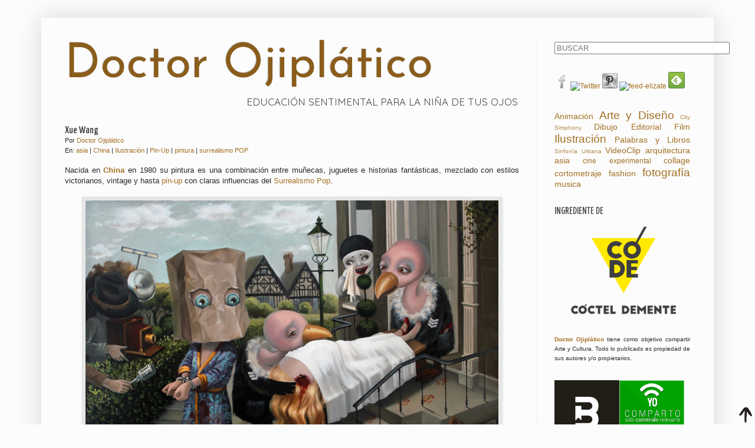

--- FILE ---
content_type: text/html; charset=UTF-8
request_url: https://www.doctorojiplatico.com/2013/03/xue-wang.html
body_size: 19582
content:
<!DOCTYPE html>
<html class='v2' dir='ltr' xmlns='http://www.w3.org/1999/xhtml' xmlns:b='http://www.google.com/2005/gml/b' xmlns:data='http://www.google.com/2005/gml/data' xmlns:expr='http://www.google.com/2005/gml/expr'>
<head>
<link href='https://www.blogger.com/static/v1/widgets/335934321-css_bundle_v2.css' rel='stylesheet' type='text/css'/>
<!-- Bing -->
<meta content='64B2744E42634CE2F26709D6E44FB36C' name='msvalidate.01'/>
<!-- Pinterest Confirma tu sitio web -->
<meta content='0a8209a786833854fa4e2629c0545b4a' name='p:domain_verify'/>
<!-- FACEBOOK -->
<meta content='Xue Wang' property='og:title'/>
<meta content='https://blogger.googleusercontent.com/img/b/R29vZ2xl/AVvXsEhnaZHcIME-tmWzHIJydiGfLWzGyjSsjHdU0LdGYcNzkdCHy1YTuNfH4vaekl2n-DcZvVDolWTUjhApXCmq-Wv05eM_LiWKbXSROvoAQJXHByZzuNoif_8XELNNS7ssUA58tTXW2j1L92I/s1600/p_fowlplay.jpg' property='og:image'/>
<meta content='' property='og:description'/>
<link href="//fonts.googleapis.com/css?family=Quicksand:400,700,300" rel="stylesheet" type="text/css">
<meta content='21B224EE588E1006ED6BE49672560FFA' name='msvalidate.01'/>
<meta content='3x90BmrCiMuhOT_bPAl5_FVCu5sxeFuY1ZlCrt5ME-s' name='google-site-verification'/>
<meta content='IE=EmulateIE7' http-equiv='X-UA-Compatible'/>
<meta content='width=1100' name='viewport'/>
<meta content='text/html; charset=UTF-8' http-equiv='Content-Type'/>
<meta content='blogger' name='generator'/>
<link href='https://www.doctorojiplatico.com/favicon.ico' rel='icon' type='image/x-icon'/>
<link href='https://www.doctorojiplatico.com/2013/03/xue-wang.html' rel='canonical'/>
<link rel="alternate" type="application/atom+xml" title="Doctor Ojiplático - Atom" href="https://www.doctorojiplatico.com/feeds/posts/default" />
<link rel="alternate" type="application/rss+xml" title="Doctor Ojiplático - RSS" href="https://www.doctorojiplatico.com/feeds/posts/default?alt=rss" />
<link rel="service.post" type="application/atom+xml" title="Doctor Ojiplático - Atom" href="https://www.blogger.com/feeds/4845539351276560137/posts/default" />

<link rel="alternate" type="application/atom+xml" title="Doctor Ojiplático - Atom" href="https://www.doctorojiplatico.com/feeds/1532396075533290016/comments/default" />
<!--Can't find substitution for tag [blog.ieCssRetrofitLinks]-->
<link href='https://blogger.googleusercontent.com/img/b/R29vZ2xl/AVvXsEhnaZHcIME-tmWzHIJydiGfLWzGyjSsjHdU0LdGYcNzkdCHy1YTuNfH4vaekl2n-DcZvVDolWTUjhApXCmq-Wv05eM_LiWKbXSROvoAQJXHByZzuNoif_8XELNNS7ssUA58tTXW2j1L92I/s1600/p_fowlplay.jpg' rel='image_src'/>
<meta content='https://www.doctorojiplatico.com/2013/03/xue-wang.html' property='og:url'/>
<meta content='Xue Wang' property='og:title'/>
<meta content='Doctor Ojiplático — Bitácora de Arte y Cultura para la Educación Sentimental de la Niña de tus Ojos' property='og:description'/>
<meta content='https://blogger.googleusercontent.com/img/b/R29vZ2xl/AVvXsEhnaZHcIME-tmWzHIJydiGfLWzGyjSsjHdU0LdGYcNzkdCHy1YTuNfH4vaekl2n-DcZvVDolWTUjhApXCmq-Wv05eM_LiWKbXSROvoAQJXHByZzuNoif_8XELNNS7ssUA58tTXW2j1L92I/w1200-h630-p-k-no-nu/p_fowlplay.jpg' property='og:image'/>
<title>Xue Wang | Doctor Ojiplático</title>
<title>Xue Wang | Doctor Ojiplático</title>
<meta content='' name='description'/>
<meta content='text/html; charset=iso-8859-1' http-equiv='Content-Type'/>
<meta content='all,index,follow,archive' name='robots'/>
<meta content='es' http-equiv='content-language'/>
<meta content='es' name='language'/>
<style type='text/css'>@font-face{font-family:'Josefin Sans';font-style:normal;font-weight:400;font-display:swap;src:url(//fonts.gstatic.com/s/josefinsans/v34/Qw3PZQNVED7rKGKxtqIqX5E-AVSJrOCfjY46_DjQbMlhLybpUVzEEaq2.woff2)format('woff2');unicode-range:U+0102-0103,U+0110-0111,U+0128-0129,U+0168-0169,U+01A0-01A1,U+01AF-01B0,U+0300-0301,U+0303-0304,U+0308-0309,U+0323,U+0329,U+1EA0-1EF9,U+20AB;}@font-face{font-family:'Josefin Sans';font-style:normal;font-weight:400;font-display:swap;src:url(//fonts.gstatic.com/s/josefinsans/v34/Qw3PZQNVED7rKGKxtqIqX5E-AVSJrOCfjY46_DjQbMhhLybpUVzEEaq2.woff2)format('woff2');unicode-range:U+0100-02BA,U+02BD-02C5,U+02C7-02CC,U+02CE-02D7,U+02DD-02FF,U+0304,U+0308,U+0329,U+1D00-1DBF,U+1E00-1E9F,U+1EF2-1EFF,U+2020,U+20A0-20AB,U+20AD-20C0,U+2113,U+2C60-2C7F,U+A720-A7FF;}@font-face{font-family:'Josefin Sans';font-style:normal;font-weight:400;font-display:swap;src:url(//fonts.gstatic.com/s/josefinsans/v34/Qw3PZQNVED7rKGKxtqIqX5E-AVSJrOCfjY46_DjQbMZhLybpUVzEEQ.woff2)format('woff2');unicode-range:U+0000-00FF,U+0131,U+0152-0153,U+02BB-02BC,U+02C6,U+02DA,U+02DC,U+0304,U+0308,U+0329,U+2000-206F,U+20AC,U+2122,U+2191,U+2193,U+2212,U+2215,U+FEFF,U+FFFD;}@font-face{font-family:'Yanone Kaffeesatz';font-style:normal;font-weight:400;font-display:swap;src:url(//fonts.gstatic.com/s/yanonekaffeesatz/v32/3y9I6aknfjLm_3lMKjiMgmUUYBs04aUXNxt9gW2LIfto9tWZemGKKHD0VTtItvI.woff2)format('woff2');unicode-range:U+0460-052F,U+1C80-1C8A,U+20B4,U+2DE0-2DFF,U+A640-A69F,U+FE2E-FE2F;}@font-face{font-family:'Yanone Kaffeesatz';font-style:normal;font-weight:400;font-display:swap;src:url(//fonts.gstatic.com/s/yanonekaffeesatz/v32/3y9I6aknfjLm_3lMKjiMgmUUYBs04aUXNxt9gW2LIfto9tWZc2GKKHD0VTtItvI.woff2)format('woff2');unicode-range:U+0301,U+0400-045F,U+0490-0491,U+04B0-04B1,U+2116;}@font-face{font-family:'Yanone Kaffeesatz';font-style:normal;font-weight:400;font-display:swap;src:url(//fonts.gstatic.com/s/yanonekaffeesatz/v32/3y9I6aknfjLm_3lMKjiMgmUUYBs04aUXNxt9gW2LIfto9tWZC2GKKHD0VTtItvI.woff2)format('woff2');unicode-range:U+0302-0303,U+0305,U+0307-0308,U+0310,U+0312,U+0315,U+031A,U+0326-0327,U+032C,U+032F-0330,U+0332-0333,U+0338,U+033A,U+0346,U+034D,U+0391-03A1,U+03A3-03A9,U+03B1-03C9,U+03D1,U+03D5-03D6,U+03F0-03F1,U+03F4-03F5,U+2016-2017,U+2034-2038,U+203C,U+2040,U+2043,U+2047,U+2050,U+2057,U+205F,U+2070-2071,U+2074-208E,U+2090-209C,U+20D0-20DC,U+20E1,U+20E5-20EF,U+2100-2112,U+2114-2115,U+2117-2121,U+2123-214F,U+2190,U+2192,U+2194-21AE,U+21B0-21E5,U+21F1-21F2,U+21F4-2211,U+2213-2214,U+2216-22FF,U+2308-230B,U+2310,U+2319,U+231C-2321,U+2336-237A,U+237C,U+2395,U+239B-23B7,U+23D0,U+23DC-23E1,U+2474-2475,U+25AF,U+25B3,U+25B7,U+25BD,U+25C1,U+25CA,U+25CC,U+25FB,U+266D-266F,U+27C0-27FF,U+2900-2AFF,U+2B0E-2B11,U+2B30-2B4C,U+2BFE,U+3030,U+FF5B,U+FF5D,U+1D400-1D7FF,U+1EE00-1EEFF;}@font-face{font-family:'Yanone Kaffeesatz';font-style:normal;font-weight:400;font-display:swap;src:url(//fonts.gstatic.com/s/yanonekaffeesatz/v32/3y9I6aknfjLm_3lMKjiMgmUUYBs04aUXNxt9gW2LIfto9tWZGWGKKHD0VTtItvI.woff2)format('woff2');unicode-range:U+0001-000C,U+000E-001F,U+007F-009F,U+20DD-20E0,U+20E2-20E4,U+2150-218F,U+2190,U+2192,U+2194-2199,U+21AF,U+21E6-21F0,U+21F3,U+2218-2219,U+2299,U+22C4-22C6,U+2300-243F,U+2440-244A,U+2460-24FF,U+25A0-27BF,U+2800-28FF,U+2921-2922,U+2981,U+29BF,U+29EB,U+2B00-2BFF,U+4DC0-4DFF,U+FFF9-FFFB,U+10140-1018E,U+10190-1019C,U+101A0,U+101D0-101FD,U+102E0-102FB,U+10E60-10E7E,U+1D2C0-1D2D3,U+1D2E0-1D37F,U+1F000-1F0FF,U+1F100-1F1AD,U+1F1E6-1F1FF,U+1F30D-1F30F,U+1F315,U+1F31C,U+1F31E,U+1F320-1F32C,U+1F336,U+1F378,U+1F37D,U+1F382,U+1F393-1F39F,U+1F3A7-1F3A8,U+1F3AC-1F3AF,U+1F3C2,U+1F3C4-1F3C6,U+1F3CA-1F3CE,U+1F3D4-1F3E0,U+1F3ED,U+1F3F1-1F3F3,U+1F3F5-1F3F7,U+1F408,U+1F415,U+1F41F,U+1F426,U+1F43F,U+1F441-1F442,U+1F444,U+1F446-1F449,U+1F44C-1F44E,U+1F453,U+1F46A,U+1F47D,U+1F4A3,U+1F4B0,U+1F4B3,U+1F4B9,U+1F4BB,U+1F4BF,U+1F4C8-1F4CB,U+1F4D6,U+1F4DA,U+1F4DF,U+1F4E3-1F4E6,U+1F4EA-1F4ED,U+1F4F7,U+1F4F9-1F4FB,U+1F4FD-1F4FE,U+1F503,U+1F507-1F50B,U+1F50D,U+1F512-1F513,U+1F53E-1F54A,U+1F54F-1F5FA,U+1F610,U+1F650-1F67F,U+1F687,U+1F68D,U+1F691,U+1F694,U+1F698,U+1F6AD,U+1F6B2,U+1F6B9-1F6BA,U+1F6BC,U+1F6C6-1F6CF,U+1F6D3-1F6D7,U+1F6E0-1F6EA,U+1F6F0-1F6F3,U+1F6F7-1F6FC,U+1F700-1F7FF,U+1F800-1F80B,U+1F810-1F847,U+1F850-1F859,U+1F860-1F887,U+1F890-1F8AD,U+1F8B0-1F8BB,U+1F8C0-1F8C1,U+1F900-1F90B,U+1F93B,U+1F946,U+1F984,U+1F996,U+1F9E9,U+1FA00-1FA6F,U+1FA70-1FA7C,U+1FA80-1FA89,U+1FA8F-1FAC6,U+1FACE-1FADC,U+1FADF-1FAE9,U+1FAF0-1FAF8,U+1FB00-1FBFF;}@font-face{font-family:'Yanone Kaffeesatz';font-style:normal;font-weight:400;font-display:swap;src:url(//fonts.gstatic.com/s/yanonekaffeesatz/v32/3y9I6aknfjLm_3lMKjiMgmUUYBs04aUXNxt9gW2LIfto9tWZeGGKKHD0VTtItvI.woff2)format('woff2');unicode-range:U+0102-0103,U+0110-0111,U+0128-0129,U+0168-0169,U+01A0-01A1,U+01AF-01B0,U+0300-0301,U+0303-0304,U+0308-0309,U+0323,U+0329,U+1EA0-1EF9,U+20AB;}@font-face{font-family:'Yanone Kaffeesatz';font-style:normal;font-weight:400;font-display:swap;src:url(//fonts.gstatic.com/s/yanonekaffeesatz/v32/3y9I6aknfjLm_3lMKjiMgmUUYBs04aUXNxt9gW2LIfto9tWZeWGKKHD0VTtItvI.woff2)format('woff2');unicode-range:U+0100-02BA,U+02BD-02C5,U+02C7-02CC,U+02CE-02D7,U+02DD-02FF,U+0304,U+0308,U+0329,U+1D00-1DBF,U+1E00-1E9F,U+1EF2-1EFF,U+2020,U+20A0-20AB,U+20AD-20C0,U+2113,U+2C60-2C7F,U+A720-A7FF;}@font-face{font-family:'Yanone Kaffeesatz';font-style:normal;font-weight:400;font-display:swap;src:url(//fonts.gstatic.com/s/yanonekaffeesatz/v32/3y9I6aknfjLm_3lMKjiMgmUUYBs04aUXNxt9gW2LIfto9tWZd2GKKHD0VTtI.woff2)format('woff2');unicode-range:U+0000-00FF,U+0131,U+0152-0153,U+02BB-02BC,U+02C6,U+02DA,U+02DC,U+0304,U+0308,U+0329,U+2000-206F,U+20AC,U+2122,U+2191,U+2193,U+2212,U+2215,U+FEFF,U+FFFD;}</style>
<style id='page-skin-1' type='text/css'><!--
/*
-----------------------------------------------
Blogger Template Style
Name:     Simple
Designer: Josh Peterson
URL:      www.noaesthetic.com
----------------------------------------------- */
/* Variable definitions
====================
<Variable name="keycolor" description="Main Color" type="color" default="#66bbdd"/>
<Group description="Page Text" selector="body">
<Variable name="body.font" description="Font" type="font"
default="normal normal 12px Arial, Tahoma, Helvetica, FreeSans, sans-serif"/>
<Variable name="body.text.color" description="Text Color" type="color" default="#222222"/>
</Group>
<Group description="Backgrounds" selector=".body-fauxcolumns-outer">
<Variable name="body.background.color" description="Outer Background" type="color" default="#66bbdd"/>
<Variable name="content.background.color" description="Main Background" type="color" default="#ffffff"/>
<Variable name="header.background.color" description="Header Background" type="color" default="transparent"/>
</Group>
<Group description="Links" selector=".main-outer">
<Variable name="link.color" description="Link Color" type="color" default="#2288bb"/>
<Variable name="link.visited.color" description="Visited Color" type="color" default="#888888"/>
<Variable name="link.hover.color" description="Hover Color" type="color" default="#33aaff"/>
</Group>
<Group description="Blog Title" selector=".header h1">
<Variable name="header.font" description="Font" type="font"
default="normal normal 60px Arial, Tahoma, Helvetica, FreeSans, sans-serif"/>
<Variable name="header.text.color" description="Title Color" type="color" default="#3399bb" />
</Group>
<Group description="Blog Description" selector=".header .description">
<Variable name="description.text.color" description="Description Color" type="color"
default="#777777" />
</Group>
<Group description="Tabs Text" selector=".tabs-inner .widget li a">
<Variable name="tabs.font" description="Font" type="font"
default="normal normal 14px Arial, Tahoma, Helvetica, FreeSans, sans-serif"/>
<Variable name="tabs.text.color" description="Text Color" type="color" default="#999999"/>
<Variable name="tabs.selected.text.color" description="Selected Color" type="color" default="#000000"/>
</Group>
<Group description="Tabs Background" selector=".tabs-outer .PageList">
<Variable name="tabs.background.color" description="Background Color" type="color" default="#f5f5f5"/>
<Variable name="tabs.selected.background.color" description="Selected Color" type="color" default="#eeeeee"/>
</Group>
<Group description="Post Title" selector="h3.post-title, .comments h4">
<Variable name="post.title.font" description="Font" type="font"
default="normal normal 22px Arial, Tahoma, Helvetica, FreeSans, sans-serif"/>
</Group>
<Group description="Date Header" selector=".date-header">
<Variable name="date.header.color" description="Text Color" type="color"
default="#282828"/>
<Variable name="date.header.background.color" description="Background Color" type="color"
default="transparent"/>
</Group>
<Group description="Post Footer" selector=".post-footer">
<Variable name="post.footer.text.color" description="Text Color" type="color" default="#666666"/>
<Variable name="post.footer.background.color" description="Background Color" type="color"
default="#f9f9f9"/>
<Variable name="post.footer.border.color" description="Shadow Color" type="color" default="#eeeeee"/>
</Group>
<Group description="Gadgets" selector="h2">
<Variable name="widget.title.font" description="Title Font" type="font"
default="normal bold 11px Arial, Tahoma, Helvetica, FreeSans, sans-serif"/>
<Variable name="widget.title.text.color" description="Title Color" type="color" default="#000000"/>
<Variable name="widget.alternate.text.color" description="Alternate Color" type="color" default="#999999"/>
</Group>
<Group description="Images" selector=".main-inner">
<Variable name="image.background.color" description="Background Color" type="color" default="#ffffff"/>
<Variable name="image.border.color" description="Border Color" type="color" default="#eeeeee"/>
<Variable name="image.text.color" description="Caption Text Color" type="color" default="#282828"/>
</Group>
<Group description="Accents" selector=".content-inner">
<Variable name="body.rule.color" description="Separator Line Color" type="color" default="#eeeeee"/>
<Variable name="tabs.border.color" description="Tabs Border Color" type="color" default="#eeeeee"/>
</Group>
<Variable name="body.background" description="Body Background" type="background"
color="#fcfcfc" default="$(color) none repeat scroll top left"/>
<Variable name="body.background.override" description="Body Background Override" type="string" default=""/>
<Variable name="body.background.gradient.cap" description="Body Gradient Cap" type="url"
default="url(http://www.blogblog.com/1kt/simple/gradients_light.png)"/>
<Variable name="body.background.gradient.tile" description="Body Gradient Tile" type="url"
default="url(http://www.blogblog.com/1kt/simple/body_gradient_tile_light.png)"/>
<Variable name="content.background.color.selector" description="Content Background Color Selector" type="string" default=".content-inner"/>
<Variable name="content.padding" description="Content Padding" type="length" default="10px"/>
<Variable name="content.padding.horizontal" description="Content Horizontal Padding" type="length" default="10px"/>
<Variable name="content.shadow.spread" description="Content Shadow Spread" type="length" default="40px"/>
<Variable name="content.shadow.spread.webkit" description="Content Shadow Spread (WebKit)" type="length" default="5px"/>
<Variable name="content.shadow.spread.ie" description="Content Shadow Spread (IE)" type="length" default="10px"/>
<Variable name="main.border.width" description="Main Border Width" type="length" default="0"/>
<Variable name="header.background.gradient" description="Header Gradient" type="url" default="none"/>
<Variable name="header.shadow.offset.left" description="Header Shadow Offset Left" type="length" default="-1px"/>
<Variable name="header.shadow.offset.top" description="Header Shadow Offset Top" type="length" default="-1px"/>
<Variable name="header.shadow.spread" description="Header Shadow Spread" type="length" default="1px"/>
<Variable name="header.padding" description="Header Padding" type="length" default="30px"/>
<Variable name="header.border.size" description="Header Border Size" type="length" default="1px"/>
<Variable name="header.bottom.border.size" description="Header Bottom Border Size" type="length" default="1px"/>
<Variable name="header.border.horizontalsize" description="Header Horizontal Border Size" type="length" default="0"/>
<Variable name="description.text.size" description="Description Text Size" type="string" default="140%"/>
<Variable name="tabs.margin.top" description="Tabs Margin Top" type="length" default="0" />
<Variable name="tabs.margin.side" description="Tabs Side Margin" type="length" default="30px" />
<Variable name="tabs.background.gradient" description="Tabs Background Gradient" type="url"
default="url(http://www.blogblog.com/1kt/simple/gradients_light.png)"/>
<Variable name="tabs.border.width" description="Tabs Border Width" type="length" default="1px"/>
<Variable name="tabs.bevel.border.width" description="Tabs Bevel Border Width" type="length" default="1px"/>
<Variable name="date.header.padding" description="Date Header Padding" type="string" default="inherit"/>
<Variable name="date.header.letterspacing" description="Date Header Letter Spacing" type="string" default="inherit"/>
<Variable name="date.header.margin" description="Date Header Margin" type="string" default="inherit"/>
<Variable name="post.margin.bottom" description="Post Bottom Margin" type="length" default="25px"/>
<Variable name="image.border.small.size" description="Image Border Small Size" type="length" default="2px"/>
<Variable name="image.border.large.size" description="Image Border Large Size" type="length" default="5px"/>
<Variable name="page.width.selector" description="Page Width Selector" type="string" default=".region-inner"/>
<Variable name="page.width" description="Page Width" type="string" default="auto"/>
<Variable name="main.section.margin" description="Main Section Margin" type="length" default="15px"/>
<Variable name="main.padding" description="Main Padding" type="length" default="15px"/>
<Variable name="main.padding.top" description="Main Padding Top" type="length" default="30px"/>
<Variable name="main.padding.bottom" description="Main Padding Bottom" type="length" default="30px"/>
<Variable name="paging.background"
color="#fcfcfc"
description="Background of blog paging area" type="background"
default="transparent none no-repeat scroll top center"/>
<Variable name="footer.bevel" description="Bevel border length of footer" type="length" default="0"/>
<Variable name="mobile.background.overlay" description="Mobile Background Overlay" type="string"
default="transparent none repeat scroll top left"/>
<Variable name="mobile.background.size" description="Mobile Background Size" type="string" default="auto"/>
<Variable name="mobile.button.color" description="Mobile Button Color" type="color" default="#ffffff" />
<Variable name="startSide" description="Side where text starts in blog language" type="automatic" default="left"/>
<Variable name="endSide" description="Side where text ends in blog language" type="automatic" default="right"/>
*/
/* Content
----------------------------------------------- */
body {
font: normal normal 12px Arial, Tahoma, Helvetica, FreeSans, sans-serif;
color: #282828;
background: #fcfcfc none no-repeat scroll center center;
padding: 0 40px 40px 40px;
}
html body .region-inner {
min-width: 0;
max-width: 100%;
width: auto;
}
a:link {
text-decoration:none;
color: #a36f23;
}
a:visited {
text-decoration:none;
color: #a36f23;
}
a:hover {
text-decoration:underline;
color: #cc0000;
}
.body-fauxcolumn-outer .fauxcolumn-inner {
background: transparent none repeat scroll top left;
_background-image: none;
}
.body-fauxcolumn-outer .cap-top {
position: absolute;
z-index: 1;
height: 400px;
width: 100%;
background: #fcfcfc none no-repeat scroll center center;
}
.body-fauxcolumn-outer .cap-top .cap-left {
width: 100%;
background: transparent none repeat-x scroll top left;
_background-image: none;
}
.content-outer {
-moz-box-shadow: 0 0 40px rgba(0, 0, 0, .15);
-webkit-box-shadow: 0 0 5px rgba(0, 0, 0, .15);
-goog-ms-box-shadow: 0 0 10px #333333;
box-shadow: 0 0 40px rgba(0, 0, 0, .15);
margin-bottom: 1px;
}
.content-inner {
padding: 10px 10px;
}
.content-inner {
background-color: #fcfcfc;
}
/* Header
----------------------------------------------- */
.header-outer {
background: #fcfcfc none repeat-x scroll 0 -400px;
_background-image: none;
}
.Header h1 {
font: normal normal 80px Josefin Sans;
color: #8a5d1c;
text-shadow: -1px -1px 1px rgba(0, 0, 0, .2);
}
.Header h1 a {
color: #8a5d1c;
}
.Header .description {
font-size: 140%;
color: #444444;
}
.header-inner .Header .titlewrapper {
padding: 22px 30px;
}
.header-inner .Header .descriptionwrapper {
padding: 0 30px;
}
/* Tabs
----------------------------------------------- */
.tabs-inner .section:first-child {
border-top: 1px solid rgba(0, 0, 0, 0);
}
.tabs-inner .section:first-child ul {
margin-top: -1px;
border-top: 1px solid rgba(0, 0, 0, 0);
border-left: 0 solid rgba(0, 0, 0, 0);
border-right: 0 solid rgba(0, 0, 0, 0);
}
.tabs-inner .widget ul {
background: #fcfcfc url(//www.blogblog.com/1kt/simple/gradients_light.png) repeat-x scroll 0 -800px;
_background-image: none;
border-bottom: 1px solid rgba(0, 0, 0, 0);
margin-top: 0;
margin-left: -30px;
margin-right: -30px;
}
.tabs-inner .widget li a {
display: inline-block;
padding: .6em 1em;
font: normal normal 20px Yanone Kaffeesatz;
color: #a36f23;
border-left: 1px solid #fcfcfc;
border-right: 1px solid rgba(0, 0, 0, 0);
}
.tabs-inner .widget li:first-child a {
border-left: none;
}
.tabs-inner .widget li.selected a, .tabs-inner .widget li a:hover {
color: #cc0000;
background-color: #eeedec;
text-decoration: none;
}
/* Columns
----------------------------------------------- */
.main-outer {
border-top: 0 solid #eeeeee;
}
.fauxcolumn-left-outer .fauxcolumn-inner {
border-right: 1px solid #eeeeee;
}
.fauxcolumn-right-outer .fauxcolumn-inner {
border-left: 1px solid #eeeeee;
}
/* Headings
----------------------------------------------- */
h2 {
margin: 0 0 1em 0;
font: normal normal 17px Yanone Kaffeesatz;
color: #444444;
text-transform: uppercase;
}
/* Widgets
----------------------------------------------- */
.widget .zippy {
color: #666666;
text-shadow: 2px 2px 1px rgba(0, 0, 0, .1);
}
.widget .popular-posts ul {
list-style: none;
}
/* Posts
----------------------------------------------- */
.date-header span {
background-color: transparent;
color: #444444;
padding: inherit;
letter-spacing: inherit;
margin: inherit;
}
.main-inner {
padding-top: 30px;
padding-bottom: 30px;
}
.main-inner .column-center-inner {
padding: 0 15px;
}
.main-inner .column-center-inner .section {
margin: 0 15px;
}
.post {
margin: 0 0 25px 0;
}
h3.post-title, .comments h4 {
font: normal normal 17px Yanone Kaffeesatz;
margin: .75em 0 0;
}
.post-body {
font-size: 110%;
line-height: 1.4;
position: relative;
}
.post-body img, .post-body .tr-caption-container, .Profile img, .Image img,
.BlogList .item-thumbnail img {
padding: 2px;
background: #e6e6e6;
border: 1px solid #e0e0e0;
-moz-box-shadow: 1px 1px 5px rgba(0, 0, 0, .1);
-webkit-box-shadow: 1px 1px 5px rgba(0, 0, 0, .1);
box-shadow: 1px 1px 5px rgba(0, 0, 0, .1);
}
.post-body img, .post-body .tr-caption-container {
padding: 5px;
}
.post-body .tr-caption-container {
color: #444444;
}
.post-body .tr-caption-container img {
padding: 0;
background: transparent;
border: none;
-moz-box-shadow: 0 0 0 rgba(0, 0, 0, .1);
-webkit-box-shadow: 0 0 0 rgba(0, 0, 0, .1);
box-shadow: 0 0 0 rgba(0, 0, 0, .1);
}
.post-header {
margin: 0 0 1.5em;
line-height: 1.6;
font-size: 90%;
}
.post-footer {
margin: 20px -2px 0;
padding: 5px 10px;
color: #444444;
background-color: transparent;
border-bottom: 1px solid transparent;
line-height: 1.6;
font-size: 90%;
}
#comments .comment-author {
padding-top: 1.5em;
border-top: 1px solid #eeeeee;
background-position: 0 1.5em;
}
#comments .comment-author:first-child {
padding-top: 0;
border-top: none;
}
.avatar-image-container {
margin: .2em 0 0;
}
#comments .avatar-image-container img {
border: 1px solid #e0e0e0;
}
/* Comments
----------------------------------------------- */
.comments .comments-content .icon.blog-author {
background-repeat: no-repeat;
background-image: url([data-uri]);
}
.comments .comments-content .loadmore a {
border-top: 1px solid #666666;
border-bottom: 1px solid #666666;
}
.comments .comment-thread.inline-thread {
background-color: transparent;
}
.comments .continue {
border-top: 2px solid #666666;
}
/* Accents
---------------------------------------------- */
.section-columns td.columns-cell {
border-left: 1px solid #eeeeee;
}
.blog-pager {
background: transparent none no-repeat scroll top center;
}
.blog-pager-older-link, .home-link,
.blog-pager-newer-link {
background-color: #fcfcfc;
padding: 5px;
}
.footer-outer {
border-top: 0 dashed #bbbbbb;
}
/* Mobile
----------------------------------------------- */
body.mobile  {
background-size: auto;
}
.mobile .body-fauxcolumn-outer {
background: transparent none repeat scroll top left;
}
.mobile .body-fauxcolumn-outer .cap-top {
background-size: 100% auto;
}
.mobile .content-outer {
-webkit-box-shadow: 0 0 3px rgba(0, 0, 0, .15);
box-shadow: 0 0 3px rgba(0, 0, 0, .15);
padding: 0 40px;
}
body.mobile .AdSense {
margin: 0 -40px;
}
.mobile .tabs-inner .widget ul {
margin-left: 0;
margin-right: 0;
}
.mobile .post {
margin: 0;
}
.mobile .main-inner .column-center-inner .section {
margin: 0;
}
.mobile .date-header span {
padding: 0.1em 10px;
margin: 0 -10px;
}
.mobile h3.post-title {
margin: 0;
}
.mobile .blog-pager {
background: transparent none no-repeat scroll top center;
}
.mobile .footer-outer {
border-top: none;
}
.mobile .main-inner, .mobile .footer-inner {
background-color: #fcfcfc;
}
.mobile-index-contents {
color: #282828;
}
.mobile-link-button {
background-color: #a36f23;
}
.mobile-link-button a:link, .mobile-link-button a:visited {
color: #882222;
}
.mobile .tabs-inner .section:first-child {
border-top: none;
}
.mobile .tabs-inner .PageList .widget-content {
background-color: #eeedec;
color: #cc0000;
border-top: 1px solid rgba(0, 0, 0, 0);
border-bottom: 1px solid rgba(0, 0, 0, 0);
}
.mobile .tabs-inner .PageList .widget-content .pagelist-arrow {
border-left: 1px solid rgba(0, 0, 0, 0);
}
#navbar-iframe { height:0px; display:none; visibility:hidden; }#header h1 {
font-family: 'Quicksand',Trebuchet MS, Arial, Helvetica, futura, Georgia, sans-serif;
font-size:100px;
line-height: 50px;
color: #A36F23;
-webkit-transition: all 0.6s ease-out;
font-size: 60px;
font-weight: 300;
text-align: center;
}
.description {
font-style: none;
font-family: 'Quicksand',Trebuchet MS, Arial, Helvetica, futura, Georgia, sans-serif;
font-color: #444444;
text-align:right;
text-transform: uppercase;
font-size: 12px;
/* LinkWithin personalizado
----------------------------------------------- */
.linkwithin_div {
background: #bdbdbd; /* Color de fondo */
padding: 0 10px;
}
.linkwithin_text {
font-size:18px; /* Tamaño del título del gadget */
color:#084B8A; /* Color del título del gadget */
}
a#linkwithin_logolink_0, a#linkwithin_logolink_1, a#linkwithin_logolink_2, a#linkwithin_logolink_3, a#linkwithin_logolink_4, a#linkwithin_logolink_5, a#linkwithin_logolink_6, a#linkwithin_logolink_7, a#linkwithin_logolink_8, a#linkwithin_logolink_9, a#linkwithin_logolink_10, a#linkwithin_logolink_11, a#linkwithin_logolink_12, a#linkwithin_logolink_13, a#linkwithin_logolink_14, a#linkwithin_logolink_15, a#linkwithin_logolink_16, a#linkwithin_logolink_17, a#linkwithin_logolink_18, a#linkwithin_logolink_19, a#linkwithin_logolink_20 {
display:none; /* Con esto quitamos el enlace */
}
.linkwithin_posts {
width: 500px !important; /* Ancho del gadget */
}
.linkwithin_posts a {
border: 0 !important;
padding-right: 10px !important;
}
.linkwithin_posts a:hover {
background: #bdbdbd !important; /* Color de fondo al pasar el cursor */
-webkit-border-radius: 10px !important;
-moz-border-radius: 10px;
border-radius: 10px;
}
.linkwithin_img_0 div, div.linkwithin_img_0,
.linkwithin_img_1 div, div.linkwithin_img_1,
.linkwithin_img_2 div, div.linkwithin_img_2,
.linkwithin_img_3 div, div.linkwithin_img_3,
.linkwithin_img_4 div, div.linkwithin_img_4,
.linkwithin_img_5 div, div.linkwithin_img_5,
.linkwithin_img_6 div, div.linkwithin_img_6,
.linkwithin_img_7 div, div.linkwithin_img_7,
.linkwithin_img_8 div, div.linkwithin_img_8,
.linkwithin_img_9 div, div.linkwithin_img_9,
.linkwithin_img_10 div, div.linkwithin_img_10,
.linkwithin_img_11 div, div.linkwithin_img_11,
.linkwithin_img_12 div, div.linkwithin_img_12,
.linkwithin_img_13 div, div.linkwithin_img_13,
.linkwithin_img_14 div, div.linkwithin_img_14,
.linkwithin_img_15 div, div.linkwithin_img_15,
.linkwithin_img_16 div, div.linkwithin_img_16,
.linkwithin_img_17 div, div.linkwithin_img_17,
.linkwithin_img_18 div, div.linkwithin_img_18,
.linkwithin_img_19 div, div.linkwithin_img_19,
.linkwithin_img_20 div, div.linkwithin_img_20 { /* Bordes redondeados */
-webkit-border-radius: 10px !important;
-moz-border-radius: 10px;
border-radius: 10px;
border:0 !important;
}
.linkwithin_title {
color: #a36f23 !important; /* Color de los títulos de las entradas */
font-family: Verdana !important; /* Tipo de fuente de los títulos de las entradas */
font-size: 13px !important; /* Tamaño de los títulos de las entradas */
line-height: 14px !important;
text-align:center;
text-decoration: none;
}
.linkwithin_title:hover {
color: #cc000 !important; /* Color de los títulos al pasar el cursor */
font-weight: bold !important;
}
/* paginacion blogger
----------------------------------------------- */
.showpageArea a {
text-decoration:underline;
}
.showpageNum a {
text-decoration:none;
border: 1px solid #a36f23;
margin:0 3px;
padding:3px;
}
.showpageNum a:hover {
border: 1px solid #a36f23;
background-color:#a36f23;
}
.showpagePoint {
color:#a36f23;
text-decoration:none;
border: 1px solid #a36f23;
background: #a36f23;
margin:0 3px;
padding:3px;
}
.showpageOf {
text-decoration:none;
padding:3px;
margin: 0 3px 0 0;
}
.showpage a {
text-decoration:none;
border: 1px solid #a36f23;
padding:3px;
}
.showpage a:hover {
text-decoration:none;
}
.showpageNum a:link,.showpage a:link {
text-decoration:none;
color:#a36f23;
}
}
.acercadelautor {
background:#e4e4e4; /* Color de fondo */
border:1px solid #ccc; /* Borde */
letter-spacing:normal;
color:#424242; /* Color del texto */
text-transform:none;
font-size:12px; /* Tamaño del texto */
padding:5px;
margin:10px 0 10px 0;
}
.acercadelautor strong {
color:#a36f23; /* Color del nombre del autor */
font-weight:bold;
font-size:13px; /* Tamaño de letra del nombre del autor */
padding-left:5px;
}

--></style>
<script type='text/javascript'>
      //<![CDATA[
      var relatedTitles = new Array();
      var relatedTitlesNum = 0;
      var relatedUrls = new Array();
      function related_results_labels(json) {
        for (var i = 0; i < json.feed.entry.length; i++) {
          var entry = json.feed.entry[i];
          relatedTitles[relatedTitlesNum] = entry.title.$t;
          for (var k = 0; k < entry.link.length; k++) {
            if (entry.link[k].rel == 'alternate') {
              relatedUrls[relatedTitlesNum] = entry.link[k].href;
              relatedTitlesNum++;
              break;
            }
          }
        }
      }
      function removeRelatedDuplicates() {
        var tmp = new Array(0);
        var tmp2 = new Array(0);
        for(var i = 0; i < relatedUrls.length; i++) {
          if(!contains(tmp, relatedUrls[i])) {
            tmp.length += 1;
            tmp[tmp.length - 1] = relatedUrls[i];
            tmp2.length += 1;
            tmp2[tmp2.length - 1] = relatedTitles[i];
          }
        }
        relatedTitles = tmp2;
        relatedUrls = tmp;
      }
      function contains(a, e) {
        for(var j = 0; j < a.length; j++) if (a[j]==e) return true;
        return false;
      }
      function printRelatedLabels() {
        var cuantosPosts = 0;
        var r = Math.floor((relatedTitles.length - 1) * Math.random());
        var i = 0;
        var dirURL = document.URL;
        document.write('<ul>');
        while (i < relatedTitles.length && i < 20) {
          if (relatedUrls[r] != dirURL) {
            document.write('<li><a href="' + relatedUrls[r] + '" title="Post relacionado: '
                           + relatedTitles[r] + '">' + relatedTitles[r] + '</a></li>');
          }
          if (r < relatedTitles.length - 1) {
            r++;
          } else {
            r = 0;
          }
          i++;
          cuantosPosts++;
          if (cuantosPosts == 5) {
            break;
          }
        }
        document.write('</ul>');
      }
      //]]>
    </script>
<script type='text/javascript'>
      //<![CDATA[
      var relatedTitles = new Array();
      var relatedTitlesNum = 0;
      var relatedUrls = new Array();
      function related_results_labels(json) {
        for (var i = 0; i < json.feed.entry.length; i++) {
          var entry = json.feed.entry[i];
          relatedTitles[relatedTitlesNum] = entry.title.$t;
          for (var k = 0; k < entry.link.length; k++) {
            if (entry.link[k].rel == 'alternate') {
              relatedUrls[relatedTitlesNum] = entry.link[k].href;
              relatedTitlesNum++;
              break;
            }
          }
        }
      }
      function removeRelatedDuplicates() {
        var tmp = new Array(0);
        var tmp2 = new Array(0);
        for(var i = 0; i < relatedUrls.length; i++) {
          if(!contains(tmp, relatedUrls[i])) {
            tmp.length += 1;
            tmp[tmp.length - 1] = relatedUrls[i];
            tmp2.length += 1;
            tmp2[tmp2.length - 1] = relatedTitles[i];
          }
        }
        relatedTitles = tmp2;
        relatedUrls = tmp;
      }
      function contains(a, e) {
        for(var j = 0; j < a.length; j++) if (a[j]==e) return true;
        return false;
      }
      function printRelatedLabels() {
        var cuantosPosts = 0;
        var r = Math.floor((relatedTitles.length - 1) * Math.random());
        var i = 0;
        var dirURL = document.URL;
        document.write('<ul>');
        while (i < relatedTitles.length && i < 20) {
          if (relatedUrls[r] != dirURL) {
            document.write('<li><a href="' + relatedUrls[r] + '" title="Post relacionado: '
                           + relatedTitles[r] + '">' + relatedTitles[r] + '</a></li>');
          }
          if (r < relatedTitles.length - 1) {
            r++;
          } else {
            r = 0;
          }
          i++;
          cuantosPosts++;
          if (cuantosPosts == 5) {
            break;
          }
        }
        document.write('</ul>');
      }
      //]]>
    </script>
<style id='template-skin-1' type='text/css'><!--
body {
min-width: 1140px;
}
.content-outer, .content-fauxcolumn-outer, .region-inner {
min-width: 1140px;
max-width: 1140px;
_width: 1140px;
}
.main-inner .columns {
padding-left: 0px;
padding-right: 290px;
}
.main-inner .fauxcolumn-center-outer {
left: 0px;
right: 290px;
/* IE6 does not respect left and right together */
_width: expression(this.parentNode.offsetWidth -
parseInt("0px") -
parseInt("290px") + 'px');
}
.main-inner .fauxcolumn-left-outer {
width: 0px;
}
.main-inner .fauxcolumn-right-outer {
width: 290px;
}
.main-inner .column-left-outer {
width: 0px;
right: 100%;
margin-left: -0px;
}
.main-inner .column-right-outer {
width: 290px;
margin-right: -290px;
}
#layout {
min-width: 0;
}
#layout .content-outer {
min-width: 0;
width: 800px;
}
#layout .region-inner {
min-width: 0;
width: auto;
}
--></style>
<script type='text/javascript'>
      var _gaq = _gaq || [];
      _gaq.push(['_setAccount', 'UA-28380949-1']);
                 _gaq.push(['_trackPageview']);
                 (function() {
                 var ga = document.createElement('script'); ga.type = 'text/javascript'; ga.async = true;
                 ga.src = ('https:' == document.location.protocol ? 'https://ssl' : 'http://www') + '.google-analytics.com/ga.js';
                 var s = document.getElementsByTagName('script')[0]; s.parentNode.insertBefore(ga, s);
                 })();
    </script>
<script type='text/javascript'>
      summary_noimg = 180;
      summary_img = 060;
      img_thumb_height = 262
      img_thumb_width = 350;
      summary_noimg1 = 500;
      summary_img1 = 550;
      img_thumb_height1 = 412;
      img_thumb_width1 = 550;
    </script>
<script type='text/javascript'>
      //<![CDATA[
      function removeHtmlTag(strx,chop){
        if(strx.indexOf("<")!=-1)
        {
          var s = strx.split("<");
          for(var i=0;i<s.length;i++){
            if(s[i].indexOf(">")!=-1){
              s[i] = s[i].substring(s[i].indexOf(">")+1,s[i].length);
            }
          }
          strx = s.join("");
        }
        chop = (chop < strx.length-1) ? chop : strx.length-2;
        while(strx.charAt(chop-1)!=' ' && strx.indexOf(' ',chop)!=-1) chop++;
        strx = strx.substring(0,chop-1);
        return strx+'...';
      }
      function createSummaryAndThumb(pID){
        var div = document.getElementById(pID);
        var imgtag = "";
        var img = div.getElementsByTagName("img");
        var summ = summary_noimg;
        if(img.length>=1) {
          imgtag = '<span style="float:left; padding:0px 10px 5px 0px;"><img src="'+img[0].src+'" width="'+img_thumb_width+'px" height="'+img_thumb_height+'px"/></span>';
          summ = summary_img;
        }
        var summary = imgtag + '<div>' + removeHtmlTag(div.innerHTML,summ) + '</div>';
        div.innerHTML = summary;
      }
      function createSummaryAndThumb1(pID){
        var div = document.getElementById(pID);
        var imgtag = "";
        var img = div.getElementsByTagName("img");
        var summ = summary_noimg1;
        if(img.length>=1) {
          imgtag = '<span style="float:left; padding:0px 10px 5px 0px;"><img src="'+img[0].src+'" width="'+img_thumb_width1+'px" height="'+img_thumb_height1+'px"/></span>';
          summ = summary_img1;
        }
        var summary1 = imgtag + '<div>' + removeHtmlTag(div.innerHTML,summ) + '</div>';
        div.innerHTML = summary1;
      }
      //]]>
    </script>
<!-- Vincula tu página de Google + Place this tag in the <head> of your document -->
<link href='https://plus.google.com/105891405056230858316' rel='publisher'/>
<link href='https://www.blogger.com/dyn-css/authorization.css?targetBlogID=4845539351276560137&amp;zx=a8d4b645-2881-4252-b22e-66ad58043ebe' media='none' onload='if(media!=&#39;all&#39;)media=&#39;all&#39;' rel='stylesheet'/><noscript><link href='https://www.blogger.com/dyn-css/authorization.css?targetBlogID=4845539351276560137&amp;zx=a8d4b645-2881-4252-b22e-66ad58043ebe' rel='stylesheet'/></noscript>
<meta name='google-adsense-platform-account' content='ca-host-pub-1556223355139109'/>
<meta name='google-adsense-platform-domain' content='blogspot.com'/>

<!-- data-ad-client=ca-pub-4284637669616274 -->

</head>
<body class='loading'>
<div class='navbar section' id='navbar'><div class='widget Navbar' data-version='1' id='Navbar1'><script type="text/javascript">
    function setAttributeOnload(object, attribute, val) {
      if(window.addEventListener) {
        window.addEventListener('load',
          function(){ object[attribute] = val; }, false);
      } else {
        window.attachEvent('onload', function(){ object[attribute] = val; });
      }
    }
  </script>
<div id="navbar-iframe-container"></div>
<script type="text/javascript" src="https://apis.google.com/js/platform.js"></script>
<script type="text/javascript">
      gapi.load("gapi.iframes:gapi.iframes.style.bubble", function() {
        if (gapi.iframes && gapi.iframes.getContext) {
          gapi.iframes.getContext().openChild({
              url: 'https://www.blogger.com/navbar/4845539351276560137?po\x3d1532396075533290016\x26origin\x3dhttps://www.doctorojiplatico.com',
              where: document.getElementById("navbar-iframe-container"),
              id: "navbar-iframe"
          });
        }
      });
    </script><script type="text/javascript">
(function() {
var script = document.createElement('script');
script.type = 'text/javascript';
script.src = '//pagead2.googlesyndication.com/pagead/js/google_top_exp.js';
var head = document.getElementsByTagName('head')[0];
if (head) {
head.appendChild(script);
}})();
</script>
</div></div>
<div class='body-fauxcolumns'>
<div class='fauxcolumn-outer body-fauxcolumn-outer'>
<div class='cap-top'>
<div class='cap-left'></div>
<div class='cap-right'></div>
</div>
<div class='fauxborder-left'>
<div class='fauxborder-right'></div>
<div class='fauxcolumn-inner'>
</div>
</div>
<div class='cap-bottom'>
<div class='cap-left'></div>
<div class='cap-right'></div>
</div>
</div>
</div>
<div class='content'>
<div class='content-fauxcolumns'>
<div class='fauxcolumn-outer content-fauxcolumn-outer'>
<div class='cap-top'>
<div class='cap-left'></div>
<div class='cap-right'></div>
</div>
<div class='fauxborder-left'>
<div class='fauxborder-right'></div>
<div class='fauxcolumn-inner'>
</div>
</div>
<div class='cap-bottom'>
<div class='cap-left'></div>
<div class='cap-right'></div>
</div>
</div>
</div>
<div class='content-outer'>
<div class='content-cap-top cap-top'>
<div class='cap-left'></div>
<div class='cap-right'></div>
</div>
<div class='fauxborder-left content-fauxborder-left'>
<div class='fauxborder-right content-fauxborder-right'></div>
<div class='content-inner'>
<header>
<div class='header-outer'>
<div class='header-cap-top cap-top'>
<div class='cap-left'></div>
<div class='cap-right'></div>
</div>
<div class='fauxborder-left header-fauxborder-left'>
<div class='fauxborder-right header-fauxborder-right'></div>
<div class='region-inner header-inner'>
<div class='header no-items section' id='header'></div>
</div>
</div>
<div class='header-cap-bottom cap-bottom'>
<div class='cap-left'></div>
<div class='cap-right'></div>
</div>
</div>
</header>
<div class='tabs-outer'>
<div class='tabs-cap-top cap-top'>
<div class='cap-left'></div>
<div class='cap-right'></div>
</div>
<div class='fauxborder-left tabs-fauxborder-left'>
<div class='fauxborder-right tabs-fauxborder-right'></div>
<div class='region-inner tabs-inner'>
<div class='tabs no-items section' id='crosscol'></div>
<div class='tabs no-items section' id='crosscol-overflow'></div>
</div>
</div>
<div class='tabs-cap-bottom cap-bottom'>
<div class='cap-left'></div>
<div class='cap-right'></div>
</div>
</div>
<div class='main-outer'>
<div class='main-cap-top cap-top'>
<div class='cap-left'></div>
<div class='cap-right'></div>
</div>
<div class='fauxborder-left main-fauxborder-left'>
<div class='fauxborder-right main-fauxborder-right'></div>
<div class='region-inner main-inner'>
<div class='columns fauxcolumns'>
<div class='fauxcolumn-outer fauxcolumn-center-outer'>
<div class='cap-top'>
<div class='cap-left'></div>
<div class='cap-right'></div>
</div>
<div class='fauxborder-left'>
<div class='fauxborder-right'></div>
<div class='fauxcolumn-inner'>
</div>
</div>
<div class='cap-bottom'>
<div class='cap-left'></div>
<div class='cap-right'></div>
</div>
</div>
<div class='fauxcolumn-outer fauxcolumn-left-outer'>
<div class='cap-top'>
<div class='cap-left'></div>
<div class='cap-right'></div>
</div>
<div class='fauxborder-left'>
<div class='fauxborder-right'></div>
<div class='fauxcolumn-inner'>
</div>
</div>
<div class='cap-bottom'>
<div class='cap-left'></div>
<div class='cap-right'></div>
</div>
</div>
<div class='fauxcolumn-outer fauxcolumn-right-outer'>
<div class='cap-top'>
<div class='cap-left'></div>
<div class='cap-right'></div>
</div>
<div class='fauxborder-left'>
<div class='fauxborder-right'></div>
<div class='fauxcolumn-inner'>
</div>
</div>
<div class='cap-bottom'>
<div class='cap-left'></div>
<div class='cap-right'></div>
</div>
</div>
<!-- corrects IE6 width calculation -->
<div class='columns-inner'>
<div class='column-center-outer'>
<div class='column-center-inner'>
<div class='main section' id='main'><div class='widget Header' data-version='1' id='Header1'>
<div id='header-inner'>
<div class='titlewrapper'>
<h1 class='title'>
<a href='https://www.doctorojiplatico.com/'>
Doctor Ojiplático
</a>
</h1>
</div>
<div class='descriptionwrapper'>
<p class='description'>
<span>
Educación sentimental para la niña de tus ojos
</span>
</p>
</div>
</div>
</div><div class='widget Blog' data-version='1' id='Blog1'>
<div class='blog-posts hfeed'>
<!--Can't find substitution for tag [defaultAdStart]-->

                                        <div class="date-outer">
                                      

                                        <div class="date-posts">
                                      
<div class='post-outer'>
<div class='post hentry'>
<a name='1532396075533290016'></a>
<h3 class='post-title entry-title'>
Xue Wang
</h3>
<div class='post-header'>
<span class='post-author vcard'>
Por
<span class='fn'>
<a href='https://www.blogger.com/profile/15065556477038760622' rel='author' title='author profile'>
Doctor Ojiplático
</a>
</span>
</span>
<br/>
<span class='post-labels'>

                                        En:   
                                        
<a href='https://www.doctorojiplatico.com/search/label/asia' rel='tag'>
asia
</a>

                                         |                                         
<script src='/feeds/posts/default/-/asia?alt=json-in-script&callback=related_results_labels&max-results=10' type='text/javascript'></script>
<a href='https://www.doctorojiplatico.com/search/label/China' rel='tag'>
China
</a>

                                         |                                         
<script src='/feeds/posts/default/-/China?alt=json-in-script&callback=related_results_labels&max-results=10' type='text/javascript'></script>
<a href='https://www.doctorojiplatico.com/search/label/Ilustraci%C3%B3n' rel='tag'>
Ilustración
</a>

                                         |                                         
<script src='/feeds/posts/default/-/Ilustración?alt=json-in-script&callback=related_results_labels&max-results=10' type='text/javascript'></script>
<a href='https://www.doctorojiplatico.com/search/label/Pin-Up' rel='tag'>
Pin-Up
</a>

                                         |                                         
<script src='/feeds/posts/default/-/Pin-Up?alt=json-in-script&callback=related_results_labels&max-results=10' type='text/javascript'></script>
<a href='https://www.doctorojiplatico.com/search/label/pintura' rel='tag'>
pintura
</a>

                                         |                                         
<script src='/feeds/posts/default/-/pintura?alt=json-in-script&callback=related_results_labels&max-results=10' type='text/javascript'></script>
<a href='https://www.doctorojiplatico.com/search/label/surrealismo%20POP' rel='tag'>
surrealismo POP
</a>
<script src='/feeds/posts/default/-/surrealismo POP?alt=json-in-script&callback=related_results_labels&max-results=10' type='text/javascript'></script>
</span>
<div class='post-header-line-1'></div>
</div>
<div class='post-body entry-content' id='post-body-1532396075533290016'>
<div style="text-align: justify;">
Nacida en <b><a href="http://www.doctorojiplatico.com/search/label/China" target="_blank">China</a></b> en 1980&nbsp;su pintura es una combinación entre muñecas, juguetes e historias fantásticas, mezclado con estilos victorianos, vintage y hasta <a href="http://www.doctorojiplatico.com/search/label/Pin-Up" target="_blank">pin-up</a>&nbsp;con claras influencias del <a href="http://www.doctorojiplatico.com/search/label/surrealismo%20POP" target="_blank">Surrealismo Pop</a>.</div>
<div style="text-align: justify;">
<br /></div>
<div class="separator" style="clear: both; text-align: center;">
<a href="https://blogger.googleusercontent.com/img/b/R29vZ2xl/AVvXsEhnaZHcIME-tmWzHIJydiGfLWzGyjSsjHdU0LdGYcNzkdCHy1YTuNfH4vaekl2n-DcZvVDolWTUjhApXCmq-Wv05eM_LiWKbXSROvoAQJXHByZzuNoif_8XELNNS7ssUA58tTXW2j1L92I/s1600/p_fowlplay.jpg" imageanchor="1" style="margin-left: 1em; margin-right: 1em;"><img alt="Xue Wang" border="0" src="https://blogger.googleusercontent.com/img/b/R29vZ2xl/AVvXsEhnaZHcIME-tmWzHIJydiGfLWzGyjSsjHdU0LdGYcNzkdCHy1YTuNfH4vaekl2n-DcZvVDolWTUjhApXCmq-Wv05eM_LiWKbXSROvoAQJXHByZzuNoif_8XELNNS7ssUA58tTXW2j1L92I/s1600/p_fowlplay.jpg" title="Xue Wang" width="700" /></a></div>
<div style="text-align: justify;">
<br />
<a name="more"></a></div>
<div class="separator" style="clear: both; text-align: center;">
<a href="https://blogger.googleusercontent.com/img/b/R29vZ2xl/AVvXsEh-aDubqz4Icz_9jP51QWgyiuvDshrsRTXD9T5WOFwdoz9NxWidTEG0HwGNnPE6_u5Mbn9XzfkjKLpUNbZVGIU1uMQbIRscxcBPzQWD6y6K6Wv6nuSG2H3TsDy-MHCbS3c9jiTekzpSEN8/s1600/a_quick_brown_fox.jpg" imageanchor="1" style="margin-left: 1em; margin-right: 1em;"><img alt="Xue Wang" border="0" src="https://blogger.googleusercontent.com/img/b/R29vZ2xl/AVvXsEh-aDubqz4Icz_9jP51QWgyiuvDshrsRTXD9T5WOFwdoz9NxWidTEG0HwGNnPE6_u5Mbn9XzfkjKLpUNbZVGIU1uMQbIRscxcBPzQWD6y6K6Wv6nuSG2H3TsDy-MHCbS3c9jiTekzpSEN8/s1600/a_quick_brown_fox.jpg" title="Xue Wang" width="700" /></a></div>
<br />
<div class="separator" style="clear: both; text-align: center;">
<a href="https://blogger.googleusercontent.com/img/b/R29vZ2xl/AVvXsEigRqHRUJ6JRfLdzFmZ90o3ea776BINJb5kZek_JOtsZtudJJcvBCxqCwTPAKuD_7dntWDX2CTZ9kkSm-VNtkBM_v925gJ1QDQYKUHAVMzXmfoGIsw-IWpeLDU4LypxKI4Lg5DEy6zj6RY/s1600/d_just+deserts.jpg" imageanchor="1" style="margin-left: 1em; margin-right: 1em;"><img alt="Xue Wang" border="0" src="https://blogger.googleusercontent.com/img/b/R29vZ2xl/AVvXsEigRqHRUJ6JRfLdzFmZ90o3ea776BINJb5kZek_JOtsZtudJJcvBCxqCwTPAKuD_7dntWDX2CTZ9kkSm-VNtkBM_v925gJ1QDQYKUHAVMzXmfoGIsw-IWpeLDU4LypxKI4Lg5DEy6zj6RY/s1600/d_just+deserts.jpg" title="Xue Wang" width="700" /></a></div>
<br />
<div class="separator" style="clear: both; text-align: center;">
<a href="https://blogger.googleusercontent.com/img/b/R29vZ2xl/AVvXsEjW6LQNP5DhN0z2w5DV2_fk0mn_-dBm3F7nSQnRtz5wIK01Vq41goC2mUcfAqlJeQ641VXgBesEGo92rPVU9ctT4-vSUT1eXcNG2KXTMU4_pvg5A1fpa1ILUc7Pkm5Ex07UFXOCrJikVrc/s1600/how-to-get-ahead.jpg" imageanchor="1" style="margin-left: 1em; margin-right: 1em;"><img alt="Xue Wang" border="0" src="https://blogger.googleusercontent.com/img/b/R29vZ2xl/AVvXsEjW6LQNP5DhN0z2w5DV2_fk0mn_-dBm3F7nSQnRtz5wIK01Vq41goC2mUcfAqlJeQ641VXgBesEGo92rPVU9ctT4-vSUT1eXcNG2KXTMU4_pvg5A1fpa1ILUc7Pkm5Ex07UFXOCrJikVrc/s1600/how-to-get-ahead.jpg" title="Xue Wang" width="700" /></a></div>
<br />
<div class="separator" style="clear: both; text-align: center;">
<a href="https://blogger.googleusercontent.com/img/b/R29vZ2xl/AVvXsEgw19FuPq7j_vb3VayFU_6-rLbNtxulGYSf9I0uc5UUdNyQ7_O8qbd9L3WAZX4YNYMBv2QVvLjwiBPzfdvHKI7iPhZEg3Jz841gVH45-Vyj8l08Si6Dk8pzXXdkoOQfRoGbb-baWdH2p5s/s1600/m_bloodshed+On+tiggy-winkle+street.jpg" imageanchor="1" style="margin-left: 1em; margin-right: 1em;"><img alt="Xue Wang" border="0" src="https://blogger.googleusercontent.com/img/b/R29vZ2xl/AVvXsEgw19FuPq7j_vb3VayFU_6-rLbNtxulGYSf9I0uc5UUdNyQ7_O8qbd9L3WAZX4YNYMBv2QVvLjwiBPzfdvHKI7iPhZEg3Jz841gVH45-Vyj8l08Si6Dk8pzXXdkoOQfRoGbb-baWdH2p5s/s1600/m_bloodshed+On+tiggy-winkle+street.jpg" title="Xue Wang" width="700" /></a></div>
<br />
<div class="separator" style="clear: both; text-align: center;">
<a href="https://blogger.googleusercontent.com/img/b/R29vZ2xl/AVvXsEjOPMQvMmW5ULCS2gECwuFxzsFlh6hK_kxn7jQxgWDl0ivB-FTyO1L8Aiysvpyp_xTHjARRo6Yd8A2q5n-TAB5rH0OIys7t_IeyXXBX6fC0h5ILOHywSjvdV01d3Y5CSVb31YpfL_tz1SA/s1600/m_dr_monk.jpg" imageanchor="1" style="margin-left: 1em; margin-right: 1em;"><img alt="Xue Wang" border="0" src="https://blogger.googleusercontent.com/img/b/R29vZ2xl/AVvXsEjOPMQvMmW5ULCS2gECwuFxzsFlh6hK_kxn7jQxgWDl0ivB-FTyO1L8Aiysvpyp_xTHjARRo6Yd8A2q5n-TAB5rH0OIys7t_IeyXXBX6fC0h5ILOHywSjvdV01d3Y5CSVb31YpfL_tz1SA/s1600/m_dr_monk.jpg" title="Xue Wang" width="700" /></a></div>
<br />
<div class="separator" style="clear: both; text-align: center;">
<a href="https://blogger.googleusercontent.com/img/b/R29vZ2xl/AVvXsEjuKQew5Ry97EsBhCaI6iphp6FYOE6B6wAQvSY0tn9bneDzbM6aOoOpCv-fXhK-TgaWCyFTbi-YaRJ7FAjjPygBilThN1RdBZMLiAovCDWldCWvbSaIUA6_EMYPtLKguJHVSDx3WQBoc6A/s1600/abettor.jpg" imageanchor="1" style="margin-left: 1em; margin-right: 1em;"><img alt="Xue Wang" border="0" src="https://blogger.googleusercontent.com/img/b/R29vZ2xl/AVvXsEjuKQew5Ry97EsBhCaI6iphp6FYOE6B6wAQvSY0tn9bneDzbM6aOoOpCv-fXhK-TgaWCyFTbi-YaRJ7FAjjPygBilThN1RdBZMLiAovCDWldCWvbSaIUA6_EMYPtLKguJHVSDx3WQBoc6A/s1600/abettor.jpg" title="Xue Wang" width="700" /></a></div>
<br />
<div class="separator" style="clear: both; text-align: center;">
<a href="https://blogger.googleusercontent.com/img/b/R29vZ2xl/AVvXsEh3YnfHijy80x4tNiMYvma2nvxbRJw1kpcgmylFzUUnkfPROKL0m_uQekr6Y8Bol9bZI-wha1nUQarEcgiJom9G118T8axofCaFYlCuGYpqy9r1WlA0SmaLNIFPl4IDhTdmlHq4VDZQpiU/s1600/z1.jpg" imageanchor="1" style="margin-left: 1em; margin-right: 1em;"><img alt="Xue Wang" border="0" src="https://blogger.googleusercontent.com/img/b/R29vZ2xl/AVvXsEh3YnfHijy80x4tNiMYvma2nvxbRJw1kpcgmylFzUUnkfPROKL0m_uQekr6Y8Bol9bZI-wha1nUQarEcgiJom9G118T8axofCaFYlCuGYpqy9r1WlA0SmaLNIFPl4IDhTdmlHq4VDZQpiU/s1600/z1.jpg" title="Xue Wang" width="700" /></a></div>
<br />
<div class="separator" style="clear: both; text-align: center;">
<a href="https://blogger.googleusercontent.com/img/b/R29vZ2xl/AVvXsEhjuk8RdfFjnbskzbUYDeRAYyfwWiSWfa8-avH6tFabArmB9Ucb5MwpppfeJg6bg8HJ8cx1gZ0lSzdD9cLTmaLMP9HFjV8o1XFDp0GlpgOhCwTWw5qVoqyjRJEifTzQod9Tw1dC9hb-SKM/s1600/z3.jpg" imageanchor="1" style="margin-left: 1em; margin-right: 1em;"><img alt="Xue Wang" border="0" src="https://blogger.googleusercontent.com/img/b/R29vZ2xl/AVvXsEhjuk8RdfFjnbskzbUYDeRAYyfwWiSWfa8-avH6tFabArmB9Ucb5MwpppfeJg6bg8HJ8cx1gZ0lSzdD9cLTmaLMP9HFjV8o1XFDp0GlpgOhCwTWw5qVoqyjRJEifTzQod9Tw1dC9hb-SKM/s1600/z3.jpg" title="Xue Wang" width="700" /></a></div>
<br />
<div class="separator" style="clear: both; text-align: center;">
<a href="https://blogger.googleusercontent.com/img/b/R29vZ2xl/AVvXsEgFK1Waz6kU6aluvVM509u8AzpnLzDn9IxoMIaTtrldxiCmHqkzy1AOpURxITT1OVeGdcha1f6XF0flJDSOSRLRLhab-PMQIhEq5NcRBoTbx-UizmPOfs6wYpHMM4HxgAJoZ1qexfbH2g4/s1600/z2.jpg" imageanchor="1" style="margin-left: 1em; margin-right: 1em;"><img alt="Xue Wang" border="0" src="https://blogger.googleusercontent.com/img/b/R29vZ2xl/AVvXsEgFK1Waz6kU6aluvVM509u8AzpnLzDn9IxoMIaTtrldxiCmHqkzy1AOpURxITT1OVeGdcha1f6XF0flJDSOSRLRLhab-PMQIhEq5NcRBoTbx-UizmPOfs6wYpHMM4HxgAJoZ1qexfbH2g4/s1600/z2.jpg" title="Xue Wang" width="700" /></a></div>
<br />
<div class="separator" style="clear: both; text-align: center;">
<a href="https://blogger.googleusercontent.com/img/b/R29vZ2xl/AVvXsEjRMmvWPV9bEwfQUkVouOcHiLFVTyV2jeI4Cj6c4vKtgU9BMTR3NbafBjhzlzSgwEhZvaUHsPfbNRSCRf8qc2T2-bN-Xiu7TeGMW904uwFTB7s7oJjINZ-ZYD8zoXK3Eg_27B3pxpzih3A/s1600/c_jack_whipper.jpg" imageanchor="1" style="margin-left: 1em; margin-right: 1em;"><img alt="Xue Wang" border="0" src="https://blogger.googleusercontent.com/img/b/R29vZ2xl/AVvXsEjRMmvWPV9bEwfQUkVouOcHiLFVTyV2jeI4Cj6c4vKtgU9BMTR3NbafBjhzlzSgwEhZvaUHsPfbNRSCRf8qc2T2-bN-Xiu7TeGMW904uwFTB7s7oJjINZ-ZYD8zoXK3Eg_27B3pxpzih3A/s1600/c_jack_whipper.jpg" title="Xue Wang" width="700" /></a></div>
<div style="text-align: justify;">
<br /></div>
<div>
<a href="http://xuewangart.blogspot.com.es/" target="_blank"><b>Xue Wang</b></a><br />
Via&nbsp;<a href="http://www.superpunch.net/2013/02/hard-boiled-absurdities-by-xue-wang.html?utm_source=feedburner&amp;utm_medium=feed&amp;utm_campaign=Feed%3A+SuperPunch+%28Super+Punch%29" target="_blank">superpunch</a></div>
<div style='clear: both;'></div>
</div>
<div class='post-footer'>
<div class='acercadelautor'>
<img border='0' src='https://3.bp.blogspot.com/-seTgr2vPFhg/WXg-0yDe-dI/AAAAAAABZaA/nDNoryMw5wgea1Rfw6juILlJlc8IlEOFACLcBGAs/s320/1%2B%25C2%25A9%2BSr.%2BSleepless%2B%257C%2BDO%2BUnica%2BImagen%2BConocida.jpg' style='float:left; margin:0 10px 10px 0; width:80px; height:80px;'/><span style='font-style:italic; font-size:13px;'>Publicado por</span><strong>Doctor Ojiplático</strong>
<p>Doctor Ojiplático es una Bitácora que comparte Arte y Cultura visual para la Educación Sentimental de la Niña de tus Ojos <br/>
<a href='https://twitter.com/DrOjiplatico' target='_blank'>@DrOjiplatico</a> | <a href='https://www.facebook.com/DoctorOjiplatico' target='_blank'>facebook</a><br/></p>
</div>
<div class='post-footer-line post-footer-line-1'>
<center>
<g:plusone href='https://www.doctorojiplatico.com/2013/03/xue-wang.html' size='medium'></g:plusone>
<a class='twitter-share-button' data-count='horizontal' data-lang='es' data-text='Xue Wang' data-url='https://www.doctorojiplatico.com/2013/03/xue-wang.html' data-via='DrOjiplatico' href='http://twitter.com/share'>
                                        Tweet
                                      </a>
<script src="//platform.twitter.com/widgets.js" type="text/javascript"></script>
<script src="//connect.facebook.net/es_ES/all.js#xfbml=1"></script>
<fb:like font='arial' href='https://www.doctorojiplatico.com/2013/03/xue-wang.html' layout='button_count' send='true' show_faces='false'></fb:like>
</center>
</div>
<span class='post-icons'>
</span>
<div class='post-share-buttons goog-inline-block'>
</div>
<span class='post-backlinks post-comment-link'>
</span>
</div>
<div class='post-footer-line post-footer-line-2'>
<div class='post-footer-line post-footer-line-3'></div>
<div class='post-footer-line post-footer-line-4' id='relpost'>
<span class='item-control blog-admin pid-192350015'>
<a href='https://www.blogger.com/post-edit.g?blogID=4845539351276560137&postID=1532396075533290016&from=pencil' title='Editar entrada'>
<img alt="" class="icon-action" height="18" src="//img2.blogblog.com/img/icon18_edit_allbkg.gif" width="18">
</a>
</span>
<div class='linkwithin_div'></div>
<script>
                                          var linkwithin_site_id = 1085967;
                                        </script>
<script>
                                          linkwithin_text=' Otros Momentos Ojipláticos: '</script>
<script src="//www.linkwithin.com/widget.js"></script>
<a href='http://www.linkwithin.com/'>
<img alt="Related Posts Plugin for WordPress, Blogger..." src="https://lh3.googleusercontent.com/blogger_img_proxy/AEn0k_t1cRCpMYILFpeoCX2sGm8fjpOnMr2i5aRiTcbRdwarUYAR-_REeaR8f7K_EEkJwd0OdanL9-T1TKYiKonZe4eJhH1kVfsm=s0-d" style="border: 0">
</a>
<h4>
                                          Momentos Ojipláticos relacionados:
                                        </h4>
<script type='text/javascript'>
                                            removeRelatedDuplicates();
                                            printRelatedLabels();
                                          </script>
</div>
</div>
</div>
<div class='comments' id='comments'>
<a name='comments'></a>
<h4>
No hay comentarios
                                      :
                                    </h4>
<div id='Blog1_comments-block-wrapper'>
<dl class='avatar-comment-indent' id='comments-block'>
</dl>
</div>
<p class='comment-footer'>
<div class='comment-form'>
<a name='comment-form'></a>
<h4 id='comment-post-message'>
Publicar un comentario
</h4>
<p>
</p>
<a href='https://www.blogger.com/comment/frame/4845539351276560137?po=1532396075533290016&hl=es&saa=85391&origin=https://www.doctorojiplatico.com' id='comment-editor-src'></a>
<iframe allowtransparency='true' class='blogger-iframe-colorize blogger-comment-from-post' frameborder='0' height='410' id='comment-editor' name='comment-editor' src='' width='100%'></iframe>
<!--Can't find substitution for tag [post.friendConnectJs]-->
<script src='https://www.blogger.com/static/v1/jsbin/2830521187-comment_from_post_iframe.js' type='text/javascript'></script>
<script type='text/javascript'>
                                    BLOG_CMT_createIframe('https://www.blogger.com/rpc_relay.html', '0');
                                  </script>
</div>
</p>
<div id='backlinks-container'>
<div id='Blog1_backlinks-container'>
</div>
</div>
</div>
</div>

                                      </div></div>
                                    
<!--Can't find substitution for tag [adEnd]-->
</div>
<div class='blog-pager' id='blog-pager'>
<span id='blog-pager-newer-link'>
<a class='blog-pager-newer-link' href='https://www.doctorojiplatico.com/2013/03/cameron-wittig-duluth-typologies.html' id='Blog1_blog-pager-newer-link' title='Entrada más reciente'>
Entrada más reciente
</a>
</span>
<span id='blog-pager-older-link'>
<a class='blog-pager-older-link' href='https://www.doctorojiplatico.com/2013/03/marc-quinn.html' id='Blog1_blog-pager-older-link' title='Entrada antigua'>
Entrada antigua
</a>
</span>
<a class='home-link' href='https://www.doctorojiplatico.com/'>
Inicio
</a>
</div>
<div class='clear'></div>
<div class='post-feeds'>
<div class='feed-links'>
Suscribirse a:
<a class='feed-link' href='https://www.doctorojiplatico.com/feeds/1532396075533290016/comments/default' target='_blank' type='application/atom+xml'>
Enviar comentarios
                                      (
                                      Atom
                                      )
                                    </a>
</div>
</div>
</div></div>
</div>
</div>
<div class='column-left-outer'>
<div class='column-left-inner'>
<aside>
</aside>
</div>
</div>
<div class='column-right-outer'>
<div class='column-right-inner'>
<aside>
<div class='sidebar section' id='sidebar-right-1'><div class='widget HTML' data-version='1' id='HTML6'>
<div class='widget-content'>
<div id="buscar-top"><form action="/search" id="searchthis" method="get" style="display: inline;"><input class="search-box" name="q" placeholder="BUSCAR" size="35" type="text" /><br /></form></div>
</div>
<div class='clear'></div>
</div><div class='widget HTML' data-version='1' id='HTML4'>
<div class='widget-content'>
<a href="https://www.facebook.com/DoctorOjiplatico"><img alt="Facebook Doctor Ojiplático" src="https://blogger.googleusercontent.com/img/b/R29vZ2xl/AVvXsEhwtTstaHpNBWZlrtXhRWZuLaou9OzlbLCqGoQ3wQyalnvKyAyLPzLa8t-jt0Xl_9AAOncgSKWvbBBK7As19xLKV3xp8oVOXHT5TzIi_UwyU5MB8kUwDCcB3SzJKuf92xwM9iD9TV9TDJXj/s1600/1332587100_Facebook-02.png" / /></a> <a href="https://twitter.com/DrOjiplatico"><img alt="Twitter" src="https://sites.google.com/site/doctorojiplatico/1328440131_Twitter-04.png" / /></a> <a href="https://es.pinterest.com/jotapego/doctor-ojipl%C3%A1tico-inspiration-art-design/"><img alt="Follow Me on Pinterest" height="26" src="https://blogger.googleusercontent.com/img/b/R29vZ2xl/AVvXsEgSri5Xi-lsCcvPwQLuNHzmGpWPhnyvF3RgJjzD4rYdrQNC1zKyyS8Ulr33V2YZZ9MyjRXCRJ3ARRewS10OmgL8UdTmnUnu9nbRjN37MFb6nwfKQE7HeIePitswQAONdnHdE9Sq0FEmeuZQ/s1600/1369776412_Pinterest32x32.png" width="26" / /></a> <a href="http://feeds.feedburner.com/doctorojiplatico/Dmiw"><img alt="feed-elizate" src="https://sites.google.com/site/doctorojiplatico/1328440030_RSS-02.png" width="26" / /></a> <a href="http://feedly.com/i/subscription/feed/http://www.doctorojiplatico.com/feeds/posts/default" target="blank"><img alt="follow us in feedly" height="28" id="feedlyFollow" src="https://lh3.googleusercontent.com/blogger_img_proxy/AEn0k_vRoCEGy-ZDklqhHqRwGnvvg9LRenbI64dpcN4GZ29h1DL42vQbhftPWTbrZY1ll-i779OJcR1G5q0hIcrNHnmephouGv4Fj_6cv6Yjb4oIVzZ7xTuit-nAnQNH7zN9jBS-tEe763A=s0-d" width="28" /></a>
</div>
<div class='clear'></div>
</div><div class='widget Label' data-version='1' id='Label1'>
<div class='widget-content cloud-label-widget-content'>
<span class='label-size label-size-4'>
<a dir='ltr' href='https://www.doctorojiplatico.com/search/label/Animaci%C3%B3n'>Animación</a>
</span>
<span class='label-size label-size-5'>
<a dir='ltr' href='https://www.doctorojiplatico.com/search/label/Arte%20y%20Dise%C3%B1o'>Arte y Diseño</a>
</span>
<span class='label-size label-size-1'>
<a dir='ltr' href='https://www.doctorojiplatico.com/search/label/City%20Simphony'>City Simphony</a>
</span>
<span class='label-size label-size-4'>
<a dir='ltr' href='https://www.doctorojiplatico.com/search/label/Dibujo'>Dibujo</a>
</span>
<span class='label-size label-size-4'>
<a dir='ltr' href='https://www.doctorojiplatico.com/search/label/Editorial'>Editorial</a>
</span>
<span class='label-size label-size-4'>
<a dir='ltr' href='https://www.doctorojiplatico.com/search/label/Film'>Film</a>
</span>
<span class='label-size label-size-5'>
<a dir='ltr' href='https://www.doctorojiplatico.com/search/label/Ilustraci%C3%B3n'>Ilustración</a>
</span>
<span class='label-size label-size-4'>
<a dir='ltr' href='https://www.doctorojiplatico.com/search/label/Palabras%20y%20Libros'>Palabras y Libros</a>
</span>
<span class='label-size label-size-1'>
<a dir='ltr' href='https://www.doctorojiplatico.com/search/label/Sinfon%C3%ADa%20Urbana'>Sinfonía Urbana</a>
</span>
<span class='label-size label-size-4'>
<a dir='ltr' href='https://www.doctorojiplatico.com/search/label/VideoClip'>VideoClip</a>
</span>
<span class='label-size label-size-4'>
<a dir='ltr' href='https://www.doctorojiplatico.com/search/label/arquitectura'>arquitectura</a>
</span>
<span class='label-size label-size-4'>
<a dir='ltr' href='https://www.doctorojiplatico.com/search/label/asia'>asia</a>
</span>
<span class='label-size label-size-3'>
<a dir='ltr' href='https://www.doctorojiplatico.com/search/label/cine%20experimental'>cine experimental</a>
</span>
<span class='label-size label-size-4'>
<a dir='ltr' href='https://www.doctorojiplatico.com/search/label/collage'>collage</a>
</span>
<span class='label-size label-size-4'>
<a dir='ltr' href='https://www.doctorojiplatico.com/search/label/cortometraje'>cortometraje</a>
</span>
<span class='label-size label-size-4'>
<a dir='ltr' href='https://www.doctorojiplatico.com/search/label/fashion'>fashion</a>
</span>
<span class='label-size label-size-5'>
<a dir='ltr' href='https://www.doctorojiplatico.com/search/label/fotograf%C3%ADa'>fotografía</a>
</span>
<span class='label-size label-size-4'>
<a dir='ltr' href='https://www.doctorojiplatico.com/search/label/musica'>musica</a>
</span>
<div class='clear'></div>
</div>
</div><div class='widget HTML' data-version='1' id='HTML2'>
<h2 class='title'>Ingrediente de</h2>
<div class='widget-content'>
<a href="http://cocteldemente.com/" rel="nofollow" target="_blank"><img alt="Colaborador en Cóctel Demente" border="0" src="https://blogger.googleusercontent.com/img/b/R29vZ2xl/AVvXsEgvZhetAYrYBhldL-9mnGogmRUxZO45rJqfKpTRLtCnHhrhiQYRo8ajnr-WX0kCTZCMwrYVJVXFMKIgAq1H39eaFTvV4GZ6YVkrf1yVlfl9fyVpBi9gI25iydZtb_JlFZ7THcKxWnKQKWJ1/s1600/Marca-Web-300+%25281%2529.png" title="Colaborador en Cóctel Demente" width="235" / /></a>
</div>
<div class='clear'></div>
</div><div class='widget Text' data-version='1' id='Text1'>
<div class='widget-content'>
<div style="text-align: justify;"><span style="font-family: &quot;helvetica neue&quot; , &quot;arial&quot; , &quot;helvetica&quot; , sans-serif; font-size: x-small;"><b><a href="http://www.doctorojiplatico.com/" rel="nofollow">Doctor Ojiplático</a></b> tiene como objetivo compartir Arte y Cultura.&nbsp;</span><span style="font-family: &quot;helvetica neue&quot; , &quot;arial&quot; , &quot;helvetica&quot; , sans-serif; font-size: x-small;">Todo lo publicado es propiedad de sus autores y/o propietarios.</span></div>
</div>
<div class='clear'></div>
</div><div class='widget HTML' data-version='1' id='HTML1'>
<div class='widget-content'>
<a href="http://www.doctorojiplatico.com/2013/12/doctor-ojiplatico-mejor-blog-de.html" title="Doctor Ojiplático. Mejor Blog de Fotografía. Premios Bitácoras 2013"><img alt="Doctor Ojiplático. Mejor Blog de Fotografía. Premios Bitácoras 2013" border="0" src="https://blogger.googleusercontent.com/img/b/R29vZ2xl/AVvXsEhmNcT9z-yMebMAqdqdSobqmiOYX66eSpF4vPOJBfWWMNo2fm64W7CTIgwO2KLZ5n9wrcLu6RsgStk22-bDlahjfPCpJzEnGT97PnXzXsX7DdIof12PF47SL-2VuBwq8oil3U41hGVoIuL9/s1600/Doctor+Ojipla%25CC%2581tico+-+Mejor+Blog+de+Foto%25CC%2581grafia.+Premios+Bita%25CC%2581coras+2013.png" width="110" / /></a><a href="http://blogsterapp.com/es/promos/bloggers/?utm_source=badget&amp;utm_medium=16&amp;utm_campaign=insignia" rel="nofollow" target="_blank"><img alt="Insignia Oficial de BlogsterApp. Yo solo comparto contenido relevante" height="110" src="https://blogger.googleusercontent.com/img/b/R29vZ2xl/AVvXsEiLaOIOFmMC3x-ajj7YRkqftYQ-zLXsnqenVOT8WPGxmQtPZB3YWLxaTJLdnbMvYO2KDUJwhYkfzu0oTpZ4pCAZ6kEvlL1kZc8PIQy23O3zhHRdOW5e6KM5cZtozZxXJ6dPkpjit88m9dYW/s1600/blogsterapp-200.gif" title="Insignia Oficial de BlogsterApp. Aplicación online para blogueros que permite difundir automáticamente el contendido relevante del histórico del blog." width="110" / /></a>
</div>
<div class='clear'></div>
</div></div>
</aside>
</div>
</div>
</div>
<div style='clear: both'></div>
<!-- columns -->
</div>
<!-- main -->
</div>
</div>
<div class='main-cap-bottom cap-bottom'>
<div class='cap-left'></div>
<div class='cap-right'></div>
</div>
</div>
<footer>
<div class='footer-outer'>
<div class='footer-cap-top cap-top'>
<div class='cap-left'></div>
<div class='cap-right'></div>
</div>
<div class='fauxborder-left footer-fauxborder-left'>
<div class='fauxborder-right footer-fauxborder-right'></div>
<div class='region-inner footer-inner'>
<div class='foot no-items section' id='footer-1'></div>
<table border='0' cellpadding='0' cellspacing='0' class='section-columns columns-3'>
<tbody>
<tr>
<td class='first columns-cell'>
<div class='foot no-items section' id='footer-2-1'></div>
</td>
<td class='columns-cell'>
<div class='foot no-items section' id='footer-2-2'></div>
</td>
<td class='columns-cell'>
<div class='foot no-items section' id='footer-2-3'></div>
</td>
</tr>
</tbody>
</table>
<!-- outside of the include in order to lock Attribution widget -->
<div class='foot section' id='footer-3'><div class='widget Attribution' data-version='1' id='Attribution1'>
<div class='widget-content' style='text-align: center;'>
&#169; Doctor Ojiplático | 2010-2017. Con la tecnología de <a href='https://www.blogger.com' target='_blank'>Blogger</a>.
</div>
<div class='clear'></div>
</div></div>
</div>
</div>
<div class='footer-cap-bottom cap-bottom'>
<div class='cap-left'></div>
<div class='cap-right'></div>
</div>
</div>
</footer>
<!-- content -->
</div>
</div>
<div class='content-cap-bottom cap-bottom'>
<div class='cap-left'></div>
<div class='cap-right'></div>
</div>
</div>
</div>
<script type='text/javascript'>
      window.setTimeout(function() {
        document.body.className = document.body.className.replace('loading', '');
                                                                  }, 10);
    </script>
<a href='#'>
<img alt="ir arriba" border="0" src="https://lh3.googleusercontent.com/blogger_img_proxy/AEn0k_sNi3ZeFXfvckl4LdM535P2izmVin4Ad8Ux_4K7T7u7cFXDCY9-rT3nqne2PQ5PKWDbkFff9FO5roEkgsyb0WkEJOtBruTb77zC6hWYbHxg-xoKTu8UZIPB2NNwxr3rIwxFGHu7mwcAIyIQxdzHTXjS=s0-d" style="position:fixed; bottom:0; right:0;">
</a>
<!-- Pinterest asíncrono -->
<script type='text/javascript'>
      //<![CDATA[
      (function() {
        window.PinIt = window.PinIt || { loaded:false };
        if (window.PinIt.loaded) return;
        window.PinIt.loaded = true;
        function async_load(){
          var s = document.createElement("script");
          s.type = "text/javascript";
          s.async = true;
          if (window.location.protocol == "https:")
            s.src = "https://assets.pinterest.com/js/pinit.js";
          else
            s.src = "http://assets.pinterest.com/js/pinit.js";
          var x = document.getElementsByTagName("script")[0];
          x.parentNode.insertBefore(s, x);
        }
        if (window.attachEvent)
          window.attachEvent("onload", async_load);
        else
          window.addEventListener("load", async_load, false);
      })();
      //]]>
    </script>
<!-- Botón de Pinterest superpuesto a cada imagen por cortesía de iniciaBlog.com -->
<!-- codigo origen: http://www.bloggersentral.com/2012/11/pinterest-pin-it-button-on-image-hover.html -->
<script>
//<![CDATA[
var bs_pinButtonURL = "https://blogger.googleusercontent.com/img/b/R29vZ2xl/AVvXsEgSri5Xi-lsCcvPwQLuNHzmGpWPhnyvF3RgJjzD4rYdrQNC1zKyyS8Ulr33V2YZZ9MyjRXCRJ3ARRewS10OmgL8UdTmnUnu9nbRjN37MFb6nwfKQE7HeIePitswQAONdnHdE9Sq0FEmeuZQ/s1600/1369776412_Pinterest32x32.png";
var bs_pinButtonPos = "topleft";
var bs_pinPrefix = "";
var bs_pinSuffix = "";
//]]>
</script>
<script src="//ajax.googleapis.com/ajax/libs/jquery/1.8.2/jquery.min.js" type="text/javascript"></script>
<script id="bs_pinOnHover" src="//greenlava-code.googlecode.com/svn/trunk/publicscripts/bs_pinOnHoverv1_min.js" type="text/javascript">
// This Pinterest Hover Button is brought to you by bloggersentral.com.
// Visit http://www.bloggersentral.com/2012/11/pinterest-pin-it-button-on-image-hover.html for details.
// Feel free to use and share, but please keep this notice intact.
</script>
<!-- Fin del código del botón de pinterest superpuesto en cada imagen del blog -->

<script type="text/javascript" src="https://www.blogger.com/static/v1/widgets/2028843038-widgets.js"></script>
<script type='text/javascript'>
window['__wavt'] = 'AOuZoY6grMQFUgR0V-FYgIGIrfBXMniSaQ:1769580048005';_WidgetManager._Init('//www.blogger.com/rearrange?blogID\x3d4845539351276560137','//www.doctorojiplatico.com/2013/03/xue-wang.html','4845539351276560137');
_WidgetManager._SetDataContext([{'name': 'blog', 'data': {'blogId': '4845539351276560137', 'title': 'Doctor Ojipl\xe1tico', 'url': 'https://www.doctorojiplatico.com/2013/03/xue-wang.html', 'canonicalUrl': 'https://www.doctorojiplatico.com/2013/03/xue-wang.html', 'homepageUrl': 'https://www.doctorojiplatico.com/', 'searchUrl': 'https://www.doctorojiplatico.com/search', 'canonicalHomepageUrl': 'https://www.doctorojiplatico.com/', 'blogspotFaviconUrl': 'https://www.doctorojiplatico.com/favicon.ico', 'bloggerUrl': 'https://www.blogger.com', 'hasCustomDomain': true, 'httpsEnabled': true, 'enabledCommentProfileImages': true, 'gPlusViewType': 'FILTERED_POSTMOD', 'adultContent': false, 'analyticsAccountNumber': '', 'encoding': 'UTF-8', 'locale': 'es', 'localeUnderscoreDelimited': 'es', 'languageDirection': 'ltr', 'isPrivate': false, 'isMobile': false, 'isMobileRequest': false, 'mobileClass': '', 'isPrivateBlog': false, 'isDynamicViewsAvailable': true, 'feedLinks': '\x3clink rel\x3d\x22alternate\x22 type\x3d\x22application/atom+xml\x22 title\x3d\x22Doctor Ojipl\xe1tico - Atom\x22 href\x3d\x22https://www.doctorojiplatico.com/feeds/posts/default\x22 /\x3e\n\x3clink rel\x3d\x22alternate\x22 type\x3d\x22application/rss+xml\x22 title\x3d\x22Doctor Ojipl\xe1tico - RSS\x22 href\x3d\x22https://www.doctorojiplatico.com/feeds/posts/default?alt\x3drss\x22 /\x3e\n\x3clink rel\x3d\x22service.post\x22 type\x3d\x22application/atom+xml\x22 title\x3d\x22Doctor Ojipl\xe1tico - Atom\x22 href\x3d\x22https://www.blogger.com/feeds/4845539351276560137/posts/default\x22 /\x3e\n\n\x3clink rel\x3d\x22alternate\x22 type\x3d\x22application/atom+xml\x22 title\x3d\x22Doctor Ojipl\xe1tico - Atom\x22 href\x3d\x22https://www.doctorojiplatico.com/feeds/1532396075533290016/comments/default\x22 /\x3e\n', 'meTag': '', 'adsenseClientId': 'ca-pub-4284637669616274', 'adsenseHostId': 'ca-host-pub-1556223355139109', 'adsenseHasAds': false, 'adsenseAutoAds': false, 'boqCommentIframeForm': true, 'loginRedirectParam': '', 'view': '', 'dynamicViewsCommentsSrc': '//www.blogblog.com/dynamicviews/4224c15c4e7c9321/js/comments.js', 'dynamicViewsScriptSrc': '//www.blogblog.com/dynamicviews/e590af4a5abdbc8b', 'plusOneApiSrc': 'https://apis.google.com/js/platform.js', 'disableGComments': true, 'interstitialAccepted': false, 'sharing': {'platforms': [{'name': 'Obtener enlace', 'key': 'link', 'shareMessage': 'Obtener enlace', 'target': ''}, {'name': 'Facebook', 'key': 'facebook', 'shareMessage': 'Compartir en Facebook', 'target': 'facebook'}, {'name': 'Escribe un blog', 'key': 'blogThis', 'shareMessage': 'Escribe un blog', 'target': 'blog'}, {'name': 'X', 'key': 'twitter', 'shareMessage': 'Compartir en X', 'target': 'twitter'}, {'name': 'Pinterest', 'key': 'pinterest', 'shareMessage': 'Compartir en Pinterest', 'target': 'pinterest'}, {'name': 'Correo electr\xf3nico', 'key': 'email', 'shareMessage': 'Correo electr\xf3nico', 'target': 'email'}], 'disableGooglePlus': true, 'googlePlusShareButtonWidth': 0, 'googlePlusBootstrap': '\x3cscript type\x3d\x22text/javascript\x22\x3ewindow.___gcfg \x3d {\x27lang\x27: \x27es\x27};\x3c/script\x3e'}, 'hasCustomJumpLinkMessage': true, 'jumpLinkMessage': '+', 'pageType': 'item', 'postId': '1532396075533290016', 'postImageThumbnailUrl': 'https://blogger.googleusercontent.com/img/b/R29vZ2xl/AVvXsEhnaZHcIME-tmWzHIJydiGfLWzGyjSsjHdU0LdGYcNzkdCHy1YTuNfH4vaekl2n-DcZvVDolWTUjhApXCmq-Wv05eM_LiWKbXSROvoAQJXHByZzuNoif_8XELNNS7ssUA58tTXW2j1L92I/s72-c/p_fowlplay.jpg', 'postImageUrl': 'https://blogger.googleusercontent.com/img/b/R29vZ2xl/AVvXsEhnaZHcIME-tmWzHIJydiGfLWzGyjSsjHdU0LdGYcNzkdCHy1YTuNfH4vaekl2n-DcZvVDolWTUjhApXCmq-Wv05eM_LiWKbXSROvoAQJXHByZzuNoif_8XELNNS7ssUA58tTXW2j1L92I/s1600/p_fowlplay.jpg', 'pageName': 'Xue Wang', 'pageTitle': 'Doctor Ojipl\xe1tico: Xue Wang', 'metaDescription': ''}}, {'name': 'features', 'data': {}}, {'name': 'messages', 'data': {'edit': 'Editar', 'linkCopiedToClipboard': 'El enlace se ha copiado en el Portapapeles.', 'ok': 'Aceptar', 'postLink': 'Enlace de la entrada'}}, {'name': 'template', 'data': {'name': 'custom', 'localizedName': 'Personalizado', 'isResponsive': false, 'isAlternateRendering': false, 'isCustom': true}}, {'name': 'view', 'data': {'classic': {'name': 'classic', 'url': '?view\x3dclassic'}, 'flipcard': {'name': 'flipcard', 'url': '?view\x3dflipcard'}, 'magazine': {'name': 'magazine', 'url': '?view\x3dmagazine'}, 'mosaic': {'name': 'mosaic', 'url': '?view\x3dmosaic'}, 'sidebar': {'name': 'sidebar', 'url': '?view\x3dsidebar'}, 'snapshot': {'name': 'snapshot', 'url': '?view\x3dsnapshot'}, 'timeslide': {'name': 'timeslide', 'url': '?view\x3dtimeslide'}, 'isMobile': false, 'title': 'Xue Wang', 'description': 'Doctor Ojipl\xe1tico \u2014 Bit\xe1cora de Arte y Cultura para la Educaci\xf3n Sentimental de la Ni\xf1a de tus Ojos', 'featuredImage': 'https://blogger.googleusercontent.com/img/b/R29vZ2xl/AVvXsEhnaZHcIME-tmWzHIJydiGfLWzGyjSsjHdU0LdGYcNzkdCHy1YTuNfH4vaekl2n-DcZvVDolWTUjhApXCmq-Wv05eM_LiWKbXSROvoAQJXHByZzuNoif_8XELNNS7ssUA58tTXW2j1L92I/s1600/p_fowlplay.jpg', 'url': 'https://www.doctorojiplatico.com/2013/03/xue-wang.html', 'type': 'item', 'isSingleItem': true, 'isMultipleItems': false, 'isError': false, 'isPage': false, 'isPost': true, 'isHomepage': false, 'isArchive': false, 'isLabelSearch': false, 'postId': 1532396075533290016}}]);
_WidgetManager._RegisterWidget('_NavbarView', new _WidgetInfo('Navbar1', 'navbar', document.getElementById('Navbar1'), {}, 'displayModeFull'));
_WidgetManager._RegisterWidget('_HeaderView', new _WidgetInfo('Header1', 'main', document.getElementById('Header1'), {}, 'displayModeFull'));
_WidgetManager._RegisterWidget('_BlogView', new _WidgetInfo('Blog1', 'main', document.getElementById('Blog1'), {'cmtInteractionsEnabled': false, 'lightboxEnabled': true, 'lightboxModuleUrl': 'https://www.blogger.com/static/v1/jsbin/1181830541-lbx__es.js', 'lightboxCssUrl': 'https://www.blogger.com/static/v1/v-css/828616780-lightbox_bundle.css'}, 'displayModeFull'));
_WidgetManager._RegisterWidget('_HTMLView', new _WidgetInfo('HTML6', 'sidebar-right-1', document.getElementById('HTML6'), {}, 'displayModeFull'));
_WidgetManager._RegisterWidget('_HTMLView', new _WidgetInfo('HTML4', 'sidebar-right-1', document.getElementById('HTML4'), {}, 'displayModeFull'));
_WidgetManager._RegisterWidget('_LabelView', new _WidgetInfo('Label1', 'sidebar-right-1', document.getElementById('Label1'), {}, 'displayModeFull'));
_WidgetManager._RegisterWidget('_HTMLView', new _WidgetInfo('HTML2', 'sidebar-right-1', document.getElementById('HTML2'), {}, 'displayModeFull'));
_WidgetManager._RegisterWidget('_TextView', new _WidgetInfo('Text1', 'sidebar-right-1', document.getElementById('Text1'), {}, 'displayModeFull'));
_WidgetManager._RegisterWidget('_HTMLView', new _WidgetInfo('HTML1', 'sidebar-right-1', document.getElementById('HTML1'), {}, 'displayModeFull'));
_WidgetManager._RegisterWidget('_AttributionView', new _WidgetInfo('Attribution1', 'footer-3', document.getElementById('Attribution1'), {}, 'displayModeFull'));
</script>
</body>
</html>

--- FILE ---
content_type: text/html; charset=utf-8
request_url: https://accounts.google.com/o/oauth2/postmessageRelay?parent=https%3A%2F%2Fwww.doctorojiplatico.com&jsh=m%3B%2F_%2Fscs%2Fabc-static%2F_%2Fjs%2Fk%3Dgapi.lb.en.2kN9-TZiXrM.O%2Fd%3D1%2Frs%3DAHpOoo_B4hu0FeWRuWHfxnZ3V0WubwN7Qw%2Fm%3D__features__
body_size: 162
content:
<!DOCTYPE html><html><head><title></title><meta http-equiv="content-type" content="text/html; charset=utf-8"><meta http-equiv="X-UA-Compatible" content="IE=edge"><meta name="viewport" content="width=device-width, initial-scale=1, minimum-scale=1, maximum-scale=1, user-scalable=0"><script src='https://ssl.gstatic.com/accounts/o/2580342461-postmessagerelay.js' nonce="114TYe67dViWx4X_YZxZSQ"></script></head><body><script type="text/javascript" src="https://apis.google.com/js/rpc:shindig_random.js?onload=init" nonce="114TYe67dViWx4X_YZxZSQ"></script></body></html>

--- FILE ---
content_type: text/javascript; charset=UTF-8
request_url: https://www.doctorojiplatico.com/feeds/posts/default/-/pintura?alt=json-in-script&callback=related_results_labels&max-results=10
body_size: 15286
content:
// API callback
related_results_labels({"version":"1.0","encoding":"UTF-8","feed":{"xmlns":"http://www.w3.org/2005/Atom","xmlns$openSearch":"http://a9.com/-/spec/opensearchrss/1.0/","xmlns$blogger":"http://schemas.google.com/blogger/2008","xmlns$georss":"http://www.georss.org/georss","xmlns$gd":"http://schemas.google.com/g/2005","xmlns$thr":"http://purl.org/syndication/thread/1.0","id":{"$t":"tag:blogger.com,1999:blog-4845539351276560137"},"updated":{"$t":"2025-12-19T05:44:42.142+01:00"},"category":[{"term":"fotografía"},{"term":"Ilustración"},{"term":"Arte y Diseño"},{"term":"Film"},{"term":"pintura"},{"term":"asia"},{"term":"Dibujo"},{"term":"Animación"},{"term":"Fan y Geek Art"},{"term":"fashion"},{"term":"cortometraje"},{"term":"arquitectura"},{"term":"musica"},{"term":"Palabras y Libros"},{"term":"Editorial"},{"term":"Japan"},{"term":"VideoClip"},{"term":"digital art"},{"term":"collage"},{"term":"Cine"},{"term":"paisaje"},{"term":"Vintage"},{"term":"Diseño Gráfico"},{"term":"comic"},{"term":"posters"},{"term":"SuperHeroes"},{"term":"SYFY"},{"term":"Erotic"},{"term":"China"},{"term":"Humor y Parodia"},{"term":"escultura"},{"term":"vimeo"},{"term":"fotoperiodismo"},{"term":"hiperrealismo"},{"term":"surrealismo"},{"term":"nude"},{"term":"Gif \u0026 Cinemagraph"},{"term":"Minimal"},{"term":"New York"},{"term":"Publicidad"},{"term":"street art"},{"term":"Television"},{"term":"corea"},{"term":"movie posters"},{"term":"youtube"},{"term":"Celebrities \u0026 Mitomanía"},{"term":"Art de Cook"},{"term":"Abandoned Zone"},{"term":"B\/N"},{"term":"mixed media"},{"term":"Curioos"},{"term":"Double Exposure"},{"term":"Tipografía"},{"term":"POP"},{"term":"Star Wars"},{"term":"Hong Kong"},{"term":"Pin-Up"},{"term":"Retrofuturismo"},{"term":"Tokio"},{"term":"acuarela"},{"term":"cover"},{"term":"doll"},{"term":"graffiti"},{"term":"Fragmento"},{"term":"Mapas y Planos"},{"term":"papel"},{"term":"Relato Breve"},{"term":"fashion film"},{"term":"Marvel"},{"term":"Spotify"},{"term":"cine experimental"},{"term":"documental"},{"term":"Diorama"},{"term":"Shanghai"},{"term":"instalación"},{"term":"Soviet"},{"term":"book cover"},{"term":"retrato"},{"term":"Blogs"},{"term":"Taiwan"},{"term":"Tiny People"},{"term":"Walt Disney"},{"term":"danza"},{"term":"stop motion"},{"term":"surrealismo POP"},{"term":"time lapse"},{"term":"website"},{"term":"Barbie"},{"term":"París"},{"term":"mad men"},{"term":"smartphonegraphy"},{"term":"Autorretrato"},{"term":"Avant-garde"},{"term":"DC"},{"term":"Historia"},{"term":"iphonegraphy"},{"term":"polaroid"},{"term":"tilt-shift effect"},{"term":"Diseño Grafico"},{"term":"SteamPunk"},{"term":"ecologia"},{"term":"humanidades"},{"term":"toys"},{"term":"Carsten Witte"},{"term":"Game"},{"term":"Infografía"},{"term":"Lapiz"},{"term":"crisis"},{"term":"optical illusions"},{"term":"pulp"},{"term":"Banksy"},{"term":"Exposicion"},{"term":"Federico Mauro"},{"term":"Fotomontaje"},{"term":"Jazz"},{"term":"LEGO"},{"term":"Oscar"},{"term":"Oscar 2013"},{"term":"Trailer"},{"term":"fubiz awards"},{"term":"internet"},{"term":"magazine"},{"term":"Alfabeto"},{"term":"Andy Martin"},{"term":"Bence Bakonyi"},{"term":"Blade Runner"},{"term":"Butcher Billy"},{"term":"Cartoon"},{"term":"Computer Game"},{"term":"Google"},{"term":"Yuko Shimizu"},{"term":"body painting"},{"term":"calendario"},{"term":"fetichismo"},{"term":"filosofía"},{"term":"frío"},{"term":"fútbol"},{"term":"illustrated Aliens"},{"term":"musica clasica..."},{"term":"ojiplática"},{"term":"ongoing project"},{"term":"siete pecados"},{"term":"vector"},{"term":"viajes"},{"term":"xilografia"},{"term":"Atelier Olschinsky"},{"term":"Berlín"},{"term":"City Prints"},{"term":"Crash 2008"},{"term":"Detroit"},{"term":"Diseño Web"},{"term":"Dyna Moe"},{"term":"Economia"},{"term":"Eiko Ojala"},{"term":"Flora Borsi"},{"term":"Food"},{"term":"Game of Thrones"},{"term":"MAGNUM"},{"term":"Rupert Vandervell"},{"term":"Saul Bass"},{"term":"Sociedad"},{"term":"Valentine´s Day"},{"term":"Video Game"},{"term":"Videoarte"},{"term":"carnaval"},{"term":"flickr"},{"term":"moleskine"},{"term":"opening titles"},{"term":"ukiyo-e"},{"term":"1A4 Studio"},{"term":"Album Covers"},{"term":"Alfonso Melendez"},{"term":"Cien famosas vistas de Edo"},{"term":"Computer"},{"term":"Edo"},{"term":"H-57"},{"term":"Indonesia"},{"term":"Irene Cruz"},{"term":"Mad Men Illustrated"},{"term":"Malika Favre"},{"term":"Oamul Lu"},{"term":"Pantone"},{"term":"Raphael Vicenzi"},{"term":"Roby Dwi Antono"},{"term":"Ron Gessel"},{"term":"Shortology"},{"term":"Spot"},{"term":"Travis English"},{"term":"Vietnam"},{"term":"beijing"},{"term":"ciclismo"},{"term":"dada"},{"term":"máscara"},{"term":"revisita"},{"term":"speedrun"},{"term":"Andrew Tarusov"},{"term":"Carl Warner"},{"term":"Chicago"},{"term":"Cinéma Pur"},{"term":"Doctor Who"},{"term":"Elizaveta Porodina"},{"term":"Fernando Vicente"},{"term":"Glennz"},{"term":"Grégoire GUILLEMIN"},{"term":"Jakob Wagner"},{"term":"James Bond"},{"term":"Jean-Baptiste Courtier"},{"term":"Jonathan Burton"},{"term":"Julia Geiser"},{"term":"Khoa Le"},{"term":"Kilian Eng"},{"term":"LIFE"},{"term":"London"},{"term":"Metro"},{"term":"Mojo Wang"},{"term":"Nick Frank"},{"term":"Obituario Habitual"},{"term":"Otoño"},{"term":"POP art"},{"term":"Peter Stults"},{"term":"Prada"},{"term":"Quentin Shih"},{"term":"Romain Laurent"},{"term":"Ryan Heshka"},{"term":"STAB"},{"term":"Shishi Yamazaki"},{"term":"Simpson"},{"term":"Singapur"},{"term":"Stanley Kubrick"},{"term":"Tadao Cern"},{"term":"The Beatles"},{"term":"Tran Nguyen"},{"term":"Utagawa Hiroshige"},{"term":"Verano"},{"term":"anime"},{"term":"ball jointed doll"},{"term":"bodyscape"},{"term":"caricatura"},{"term":"david bowie"},{"term":"digital painting"},{"term":"doodle"},{"term":"galicia"},{"term":"geometría"},{"term":"iphone"},{"term":"manual"},{"term":"mass:werk"},{"term":"mosaico"},{"term":"ojos"},{"term":"playboy"},{"term":"poesia"},{"term":"poesía"},{"term":"primavera"},{"term":"puzzle"},{"term":"raid71"},{"term":"sakura"},{"term":"seoul"},{"term":"Alexandra Pacula"},{"term":"Alexey Kurbatov"},{"term":"Alexey Menschikov (Bednij)"},{"term":"Alizée Lafon"},{"term":"Andre de Freitas"},{"term":"André Schmucki"},{"term":"Andy Fairhurst"},{"term":"Arte y Ensayo"},{"term":"BAKEA"},{"term":"BIC"},{"term":"Barcelona"},{"term":"Batman"},{"term":"Bauhaus"},{"term":"Ben O'Brien"},{"term":"Ben Thomas"},{"term":"Ben Zank"},{"term":"Benedetto Papi"},{"term":"Bertrand Russell"},{"term":"Between Rivers"},{"term":"Bondage"},{"term":"Branding"},{"term":"Bulletproof Thoughts"},{"term":"Caligrafía"},{"term":"Choi Hansol"},{"term":"Christian Dior"},{"term":"Cinematic Orchestra"},{"term":"Conrad Roset"},{"term":"César Blay"},{"term":"Daft Punk"},{"term":"Dan Luvisi"},{"term":"Dan Matutina"},{"term":"Dan Mountford"},{"term":"David Lemm"},{"term":"Dimitri Daniloff"},{"term":"Doctor Puppet"},{"term":"Douglas Smith"},{"term":"Edvard Munch"},{"term":"Erased Tapes"},{"term":"Erik Klein Wolterink"},{"term":"Europa"},{"term":"FaceBook"},{"term":"Finnegans Wake"},{"term":"Gloria Pizzilli"},{"term":"Goya"},{"term":"Graham Carter"},{"term":"Greg Barth"},{"term":"Hedi Slimane"},{"term":"Herman Miller"},{"term":"Hillary Harkness"},{"term":"Historias de la historia"},{"term":"Hitchcock"},{"term":"Hsiao-Ron Cheng"},{"term":"Huelga General"},{"term":"Huihong Huang"},{"term":"Instagram"},{"term":"Insurgencia Gráfica"},{"term":"Invierno"},{"term":"Isaac Cordal"},{"term":"J.D. Salinger"},{"term":"Jacrot"},{"term":"Jake and Dinos Chapman"},{"term":"James Joyce"},{"term":"Januz Miralles"},{"term":"Javier Piñon"},{"term":"Jazzberry Blues"},{"term":"Jim Golden"},{"term":"John Crawford"},{"term":"John Holcroft"},{"term":"Jonny Ruzzo"},{"term":"Jorge Jaramillo"},{"term":"Josip Kelava"},{"term":"Katya Malakhova"},{"term":"Kazha Imura"},{"term":"Kiev"},{"term":"Kim Byungkwan"},{"term":"La Gioconda"},{"term":"La Gioconda (Visiones)"},{"term":"Late Night Tales"},{"term":"Leolux"},{"term":"Lewis Carroll"},{"term":"Lewis Varty"},{"term":"Li Hui"},{"term":"Loic Le Quéré"},{"term":"Marcus Jendretzke"},{"term":"Mariel Clayton"},{"term":"Mark Bramley"},{"term":"Mark Ryden"},{"term":"Marko Manev"},{"term":"Martin Stavars"},{"term":"Matthew Lyons"},{"term":"Max Kostenko"},{"term":"MiraRuido"},{"term":"Montague Projects"},{"term":"NJ Sung"},{"term":"Natalie Shau"},{"term":"National Geographic"},{"term":"Natsumi Hayashi"},{"term":"Nick Pedersen"},{"term":"Nikita Sergyshkin"},{"term":"Ninjabot"},{"term":"Noma Bar"},{"term":"Patrik Svensson"},{"term":"Piet Paris"},{"term":"Plas"},{"term":"Pre-Code HollyWood"},{"term":"Prensa"},{"term":"Ralph Steiner"},{"term":"Risa Rodil"},{"term":"Robert M Ball"},{"term":"Romain Jacquet-Lagrèze"},{"term":"Saint Laurent"},{"term":"Sammy Slabbinck"},{"term":"San Francisco"},{"term":"Satoru Imatake"},{"term":"Sit Haiiro"},{"term":"Sr. X"},{"term":"Stefano Bonazzi"},{"term":"Stephanie Jung"},{"term":"Syd Mead"},{"term":"Sébastien Thibault"},{"term":"Sølve Sundsbø"},{"term":"Terror"},{"term":"The Animation Workshop"},{"term":"The Peach Kings"},{"term":"TickTockRobot"},{"term":"Tim Jarosz"},{"term":"Tolkien"},{"term":"Trine Søndergaard"},{"term":"Twistedfork"},{"term":"Vincent Mahé"},{"term":"WTF"},{"term":"Zakaria Wakrim"},{"term":"Zoran Lucic"},{"term":"airigami"},{"term":"anamorfosis"},{"term":"anatomia"},{"term":"aurelie scour"},{"term":"body art"},{"term":"burlesque"},{"term":"colodión humedo"},{"term":"constructivismo"},{"term":"customización"},{"term":"essays on reality"},{"term":"fotografo"},{"term":"globoflexia"},{"term":"ikea"},{"term":"ju douqi"},{"term":"litografia"},{"term":"maentis"},{"term":"mark maggiori"},{"term":"marko prelic"},{"term":"matrioska"},{"term":"matthieu belin"},{"term":"michael wolf"},{"term":"musica concreta"},{"term":"muñeca rusa"},{"term":"neon"},{"term":"nobuyoshi araki"},{"term":"p.nitas"},{"term":"poesía visual"},{"term":"propaganda times"},{"term":"psicodelia"},{"term":"reciclaje"},{"term":"stanislaw lem"},{"term":"transit maps"},{"term":"vegetable art"},{"term":"wes anderson"},{"term":"world press photo"},{"term":"yarnbombing"},{"term":"zombies"},{"term":"#bitacoras13"},{"term":"APP"},{"term":"ARCO"},{"term":"Alicia"},{"term":"Ana Dias"},{"term":"Ana Ljubinković"},{"term":"Andreas Englund"},{"term":"Andrew Groves"},{"term":"Andrey Flakonkishochki"},{"term":"Andy Denzler"},{"term":"Antoine de Saint-Exupéry"},{"term":"Apocalypse Tomorrow"},{"term":"April Fools’ Day"},{"term":"Arkadi y Borís Strugatski"},{"term":"Atari"},{"term":"Austin Tott"},{"term":"Ayoub Qanir"},{"term":"BBC"},{"term":"Benjamin anderson"},{"term":"Bertil Nilsson"},{"term":"Beth Hoeckel"},{"term":"Bijin-ga"},{"term":"Black Art"},{"term":"Bless this Mess"},{"term":"BlogsterApp"},{"term":"Bohumil Hrabal"},{"term":"Boxbird Gallery"},{"term":"Brosmind"},{"term":"Buddy deFranco"},{"term":"CCG"},{"term":"Camila Valdez"},{"term":"Cardboard Computer"},{"term":"Carlos Ramos"},{"term":"Caroline Smith"},{"term":"Charles Ferguson"},{"term":"Charles Sheeler"},{"term":"Chema Madoz"},{"term":"Chet Faker"},{"term":"Chicaloyoh"},{"term":"Choi Xooang"},{"term":"Christopher Hitchens"},{"term":"Chrome"},{"term":"Chuck Close"},{"term":"Cine Asiatico"},{"term":"Cine Puro o Integral"},{"term":"City Simphony"},{"term":"Claude François"},{"term":"College Humor"},{"term":"Complements"},{"term":"Contemporary Motivators: Star Wars"},{"term":"Couzadoiro"},{"term":"Csilla Klenyánszki"},{"term":"Cubismo"},{"term":"Daisies"},{"term":"Dan Busta"},{"term":"Daniel Pennac"},{"term":"Daniela Edburg"},{"term":"Daphne Nankman"},{"term":"Darío Martinez"},{"term":"Dave Rittinger"},{"term":"David Nobbs"},{"term":"David Peace"},{"term":"Delorean"},{"term":"Diana Rigg"},{"term":"Dietmar Gross"},{"term":"Dina Goldstein"},{"term":"Dino Buzzati"},{"term":"Dinosaurio"},{"term":"Discrete Machines"},{"term":"Doctor Ojiplático"},{"term":"Dog \u0026 Wolf"},{"term":"Doris Chase"},{"term":"Dragon Ball"},{"term":"Driss Ouadahi"},{"term":"Eddie Perrote"},{"term":"Ediciones Toison\/Gram"},{"term":"Eduardo Garcia Benito"},{"term":"El Chango"},{"term":"El Principito"},{"term":"Ellis Faas Cosmetics"},{"term":"Emily Hope"},{"term":"Entropía"},{"term":"Eric Petersen"},{"term":"Escher"},{"term":"Espantapajaros"},{"term":"Eugene Richter"},{"term":"Eugenio Merino"},{"term":"Eugène Deslaw"},{"term":"Evgenij Soloviev (Apachennov)"},{"term":"FMX"},{"term":"Falso Documental"},{"term":"Farenheit 451"},{"term":"Fernand Léger"},{"term":"Fight Club"},{"term":"Filip Dujardin"},{"term":"Frank Sinatra"},{"term":"Franz Kafka"},{"term":"Franz Marc"},{"term":"Françoise Nielly"},{"term":"Frederic Dorizon"},{"term":"Friedrich Engels"},{"term":"Fumanal"},{"term":"George Gershwin"},{"term":"Giorgio Manganelli"},{"term":"Gloria Marigo"},{"term":"Greg Brotherton"},{"term":"Grenoble"},{"term":"Guy Laramée"},{"term":"Guy Shield"},{"term":"HBO"},{"term":"Hadassi Reuben"},{"term":"Hengki Koentjoro"},{"term":"Hiroshi Sugimoto 杉本博司"},{"term":"Hiroyuki Izutsu"},{"term":"History’s classic photographs recreated"},{"term":"Holly Farrell"},{"term":"Homeland"},{"term":"Hudson \u0026 Troop"},{"term":"Hunter S. Thompson"},{"term":"I Feel Good"},{"term":"Indiana Jones"},{"term":"J Trav"},{"term":"JUAN FRANCISCO CASAS"},{"term":"Jamie Johnson"},{"term":"Jean de Pomereu"},{"term":"Jeanloup Jarret de Porc"},{"term":"Jesse Boyd Reid"},{"term":"Joe Strummer"},{"term":"John Matthias"},{"term":"John Vernon Lord"},{"term":"Josephine Cardin"},{"term":"José Rodolfo Loaiza Ontiveros"},{"term":"Jota Pego"},{"term":"JotaPego"},{"term":"Joyce Hesselberth"},{"term":"Ju-Off"},{"term":"Ju-On"},{"term":"Juan Ibañez"},{"term":"Juan Jose Arreola"},{"term":"Jules Verne"},{"term":"Julie911"},{"term":"Julio Ramón Ribeyro"},{"term":"Jun Yuan Huang"},{"term":"Kal Gajoum"},{"term":"Karel Teige"},{"term":"Karl Marx"},{"term":"Katya Legendre"},{"term":"Kelsey Henderson"},{"term":"Kelsey Ipsen"},{"term":"Kohei Yoshiyuki"},{"term":"Krasnaya Niva"},{"term":"Ladybug and the wolf"},{"term":"Lana del Rey"},{"term":"Largometraje"},{"term":"Las margaritas"},{"term":"Library of Congress"},{"term":"Lisa Carletta"},{"term":"Lola Dupre"},{"term":"Louis Vuitton"},{"term":"Lucia Giacani"},{"term":"Luciana Urtiga"},{"term":"László Moholy-Nagy"},{"term":"MTV"},{"term":"Maggie Appleton"},{"term":"Make Something Cool Every Day"},{"term":"Making-Off"},{"term":"Man Ray"},{"term":"Marcel Schwob"},{"term":"Marco Denevi"},{"term":"Marianna Rothen"},{"term":"Marie Louse"},{"term":"Marina Bychkova"},{"term":"Mark Cohen"},{"term":"Mark Hollis"},{"term":"Marlo Pascual"},{"term":"Martin Vlach"},{"term":"Mary Schmidt"},{"term":"Matthias Heiderich"},{"term":"Max Richter"},{"term":"Metronomy"},{"term":"Metropolis"},{"term":"Michelle Blade"},{"term":"Mircea Cărtărescu"},{"term":"Miriam Sugranyes"},{"term":"Moscu"},{"term":"My MTV"},{"term":"NDR"},{"term":"Nadia Marquard Otzen"},{"term":"Nadia Wicker"},{"term":"Nancy Liang"},{"term":"Natalie Krick"},{"term":"Neil Dacosta"},{"term":"Neil Krug"},{"term":"Neon Film Afişleri"},{"term":"Newsreel"},{"term":"Niagara Detroit"},{"term":"Noriaki Yokosuka"},{"term":"North Korea"},{"term":"Notre Dame"},{"term":"OPEN"},{"term":"Oh Yeah Wow"},{"term":"Oleg Oprisco"},{"term":"Oliverio Girondo"},{"term":"Oscar Cabana"},{"term":"Oscar Peterson"},{"term":"Oskar A. H. Schmitz"},{"term":"Oz"},{"term":"PDF"},{"term":"Pablo Lecroisey"},{"term":"Palindromos"},{"term":"París-Roubaix"},{"term":"Patricia Eichert"},{"term":"Patrick Nagel"},{"term":"Paul Trillo"},{"term":"Paw lee nhä"},{"term":"PencilHead"},{"term":"Persona"},{"term":"Philips"},{"term":"Pierre Henry"},{"term":"Piet Mondrian"},{"term":"Piotr Kamler"},{"term":"Pittsburgh"},{"term":"Playmate"},{"term":"Please Stand By"},{"term":"Pomplamoose"},{"term":"Pulp Fiction"},{"term":"Punk"},{"term":"REUTERS"},{"term":"RIP"},{"term":"Rachel Baran"},{"term":"Rae Morris"},{"term":"Ramón Gomez de la Serna"},{"term":"Ray Bradbury"},{"term":"Raymond Queneau"},{"term":"Raúl Barón Bauza"},{"term":"Rebecca Mock"},{"term":"Renaud Julian"},{"term":"René Laloux"},{"term":"Reuben Negrón"},{"term":"Ricardo Guasco"},{"term":"Rio de Janeiro"},{"term":"Robert Musil"},{"term":"Roberto Arlt"},{"term":"Rusia"},{"term":"Ryan McGinley"},{"term":"Ryôta Koyama"},{"term":"SOPA"},{"term":"Sabela Latas"},{"term":"Sable Laser"},{"term":"Sacha Goldberger"},{"term":"Samantha Wall"},{"term":"Sedmikrasky"},{"term":"Shae DeTar"},{"term":"Sheep"},{"term":"Sherlock"},{"term":"Sherry Huang"},{"term":"Sigur Rós"},{"term":"Simon Vermeulen"},{"term":"Sinfonía Urbana"},{"term":"Sofía Fernández Stenström"},{"term":"Sony World Photography Award"},{"term":"Sorkin"},{"term":"Spanish Revolution"},{"term":"Splatter"},{"term":"Star Trek"},{"term":"Star Wars Filmstrip"},{"term":"Steffi Louis"},{"term":"Steve Kim"},{"term":"Steve Reich"},{"term":"Steve Rosendale"},{"term":"Susanita´s Little Gallery"},{"term":"Sydney"},{"term":"Sławomir Mrożek"},{"term":"TARDIS"},{"term":"TED"},{"term":"Takashi Shimizu"},{"term":"Tangshi"},{"term":"Tapio Mömmö"},{"term":"Tasos Chonias"},{"term":"Teaser"},{"term":"Teatro"},{"term":"Tekhnika Molodezhi"},{"term":"Temujin Doran"},{"term":"Thalia de Jong"},{"term":"Thomas Blanchard"},{"term":"Thomas Jullien"},{"term":"Thy Mournia"},{"term":"Tiger Translate"},{"term":"Tim Gardner"},{"term":"Tinnagon Unchitti"},{"term":"Titanic"},{"term":"Toby \u0026 Pete"},{"term":"Tof Zapanta"},{"term":"Too big to fail"},{"term":"Toronto"},{"term":"Travis Collinson"},{"term":"Ty Mattson"},{"term":"Urban Sketchers"},{"term":"Ursula K. Le Guin"},{"term":"Usen Protector Solar"},{"term":"Vaclav Havel"},{"term":"Vademecum"},{"term":"Varsovia"},{"term":"Vera Chytilová"},{"term":"Victoria Vladimirovna"},{"term":"Viderunt omnes"},{"term":"Vikram Kushwah"},{"term":"Virgina Mori"},{"term":"Virxilio Vieitez"},{"term":"Vladimir Nabokov"},{"term":"Walter Benjamin"},{"term":"War Dirty"},{"term":"William Broadhurst"},{"term":"William Klein"},{"term":"XIX"},{"term":"a mi manera"},{"term":"altered art"},{"term":"androidography"},{"term":"arte"},{"term":"arte a un click"},{"term":"bent objects"},{"term":"biberon"},{"term":"blossom cherry"},{"term":"brian chan"},{"term":"bronce"},{"term":"california"},{"term":"canto gregoriano"},{"term":"carole brémaud. portfolio"},{"term":"ceci n'est pas un mur"},{"term":"checoslovaquia"},{"term":"citas"},{"term":"cronofotografía"},{"term":"cup3tint3"},{"term":"david mach"},{"term":"david plunkert"},{"term":"de graff"},{"term":"diego gravinese"},{"term":"disenchanted"},{"term":"divine beauty"},{"term":"drawing"},{"term":"ed chapman"},{"term":"edel rodriguez"},{"term":"el pais"},{"term":"el roto"},{"term":"empire state pigeon"},{"term":"eric lacombe"},{"term":"erik jones"},{"term":"espacio negativo"},{"term":"españa"},{"term":"estereoscopia"},{"term":"eve arnold"},{"term":"exergian"},{"term":"explicación"},{"term":"filatelia"},{"term":"filigrana de papel"},{"term":"fine art"},{"term":"flickr group"},{"term":"fubiz"},{"term":"gafas"},{"term":"galerias"},{"term":"gotham"},{"term":"grabado"},{"term":"horst p. horst"},{"term":"iPad"},{"term":"insectos"},{"term":"interiores"},{"term":"isometrico"},{"term":"italia"},{"term":"jason mecier"},{"term":"jcautyandson"},{"term":"jenn violetta"},{"term":"jäälphoto"},{"term":"kayako saeki"},{"term":"kit"},{"term":"lehman Brothers"},{"term":"lenceria"},{"term":"ley"},{"term":"leyenda"},{"term":"liquorpuris"},{"term":"lisboa"},{"term":"logo"},{"term":"looney tunes"},{"term":"lucha libre"},{"term":"marcha radetzky"},{"term":"mark newman"},{"term":"matchheads"},{"term":"mexico"},{"term":"milo manara"},{"term":"miniaturas"},{"term":"miniaturismo"},{"term":"moebius"},{"term":"monologo"},{"term":"monstror"},{"term":"mrs. peel"},{"term":"musica antigua"},{"term":"my way"},{"term":"naturaleza"},{"term":"new orleans"},{"term":"new york times"},{"term":"noctambulos"},{"term":"notebook"},{"term":"nueva ola checa"},{"term":"origami"},{"term":"p183"},{"term":"panoramica"},{"term":"papiroflexia"},{"term":"perfectly imperfectly"},{"term":"personalización"},{"term":"pinhole camera"},{"term":"pink floyd"},{"term":"playlist"},{"term":"portugal"},{"term":"propaganda"},{"term":"quilling"},{"term":"recreation"},{"term":"resina"},{"term":"revista"},{"term":"samuel aranda"},{"term":"santander"},{"term":"seinen"},{"term":"sidney"},{"term":"silvereye"},{"term":"slow motion"},{"term":"sombras"},{"term":"soundcloud"},{"term":"space invaders"},{"term":"splitscreen"},{"term":"spring"},{"term":"standard"},{"term":"status"},{"term":"stephan"},{"term":"strauss"},{"term":"tadeo jones"},{"term":"tailandia"},{"term":"tapiz"},{"term":"tatoo"},{"term":"textil"},{"term":"the avengers"},{"term":"the grudge"},{"term":"the march of progress"},{"term":"timelines"},{"term":"trampantojo"},{"term":"twitter"},{"term":"un hombre necesita un perro que lo pasee"},{"term":"venecia"},{"term":"viena"},{"term":"wes magiar"},{"term":"zero one"}],"title":{"type":"text","$t":"Doctor Ojiplático"},"subtitle":{"type":"html","$t":"Educación sentimental para la niña de tus ojos"},"link":[{"rel":"http://schemas.google.com/g/2005#feed","type":"application/atom+xml","href":"https:\/\/www.doctorojiplatico.com\/feeds\/posts\/default"},{"rel":"self","type":"application/atom+xml","href":"https:\/\/www.blogger.com\/feeds\/4845539351276560137\/posts\/default\/-\/pintura?alt=json-in-script\u0026max-results=10"},{"rel":"alternate","type":"text/html","href":"https:\/\/www.doctorojiplatico.com\/search\/label\/pintura"},{"rel":"hub","href":"http://pubsubhubbub.appspot.com/"},{"rel":"next","type":"application/atom+xml","href":"https:\/\/www.blogger.com\/feeds\/4845539351276560137\/posts\/default\/-\/pintura\/-\/pintura?alt=json-in-script\u0026start-index=11\u0026max-results=10"}],"author":[{"name":{"$t":"Jota Pego"},"uri":{"$t":"http:\/\/www.blogger.com\/profile\/06907976157740710427"},"email":{"$t":"noreply@blogger.com"},"gd$image":{"rel":"http://schemas.google.com/g/2005#thumbnail","width":"16","height":"16","src":"https:\/\/img1.blogblog.com\/img\/b16-rounded.gif"}}],"generator":{"version":"7.00","uri":"http://www.blogger.com","$t":"Blogger"},"openSearch$totalResults":{"$t":"286"},"openSearch$startIndex":{"$t":"1"},"openSearch$itemsPerPage":{"$t":"10"},"entry":[{"id":{"$t":"tag:blogger.com,1999:blog-4845539351276560137.post-8575771453320883356"},"published":{"$t":"2016-03-29T10:23:00.002+02:00"},"updated":{"$t":"2016-03-29T10:23:52.072+02:00"},"category":[{"scheme":"http://www.blogger.com/atom/ns#","term":"asia"},{"scheme":"http://www.blogger.com/atom/ns#","term":"Ilustración"},{"scheme":"http://www.blogger.com/atom/ns#","term":"Japan"},{"scheme":"http://www.blogger.com/atom/ns#","term":"pintura"}],"title":{"type":"text","$t":"Kazuhiro Hori"},"content":{"type":"html","$t":"\u003Cdiv class=\"separator\" style=\"clear: both; text-align: center;\"\u003E\n\u003Cspan style=\"display: none;\"\u003E\n\u003Ca href=\"https:\/\/blogger.googleusercontent.com\/img\/b\/R29vZ2xl\/AVvXsEiObUNZzrmBbrN884rhYrY8z2DI6v636TnMPJd9HZScRP4pQ5WfXf_3vlsgwa7K9uZItImoFIpm7aNIYunzUAHvEJnVvaA_6M1jfAwb8i034W5SsYA7QlqCv2PcJo2uNTqx_yCK3e_-t0U9\/s1600\/%25C2%25A9+Kazuhiro+Hori+-+KEEP+OUT.jpg\" imageanchor=\"1\" style=\"margin-left: 1em; margin-right: 1em;\"\u003E\u003Cimg border=\"0\" src=\"https:\/\/blogger.googleusercontent.com\/img\/b\/R29vZ2xl\/AVvXsEiObUNZzrmBbrN884rhYrY8z2DI6v636TnMPJd9HZScRP4pQ5WfXf_3vlsgwa7K9uZItImoFIpm7aNIYunzUAHvEJnVvaA_6M1jfAwb8i034W5SsYA7QlqCv2PcJo2uNTqx_yCK3e_-t0U9\/s1600\/%25C2%25A9+Kazuhiro+Hori+-+KEEP+OUT.jpg\"\u003E\u003C\/a\u003E\u003C\/span\u003E\u003C\/div\u003E\n\u003Cblockquote class=\"tr_bq\" style=\"text-align: justify;\"\u003E\n\u003Cspan style=\"font-family: \u0026quot;helvetica neue\u0026quot; , \u0026quot;arial\u0026quot; , \u0026quot;helvetica\u0026quot; , sans-serif;\"\u003EDe pesadillesco y surrealista empacho visual se podría tratar a las pinturas del artista japonés \u003Cb\u003EKazuhiro Hori\u003C\/b\u003E. \u003Ci\u003EChuches\u003C\/i\u003E, confitura, soldaditos de plástico, osos de peluche, confeti... Todos estos elementos, tan comunes en cualquier fiesta de cumpleaños, y en todo cuanto rodea a la infancia de un modo u otro, son los inquietantes compañeros de juegos de sus inocentes protagonistas\u003C\/span\u003E\u003Cbr\u003E\n\u003C\/blockquote\u003E\u003Ca href=\"https:\/\/www.doctorojiplatico.com\/2016\/03\/kazuhiro-hori.html#more\"\u003E+\u003C\/a\u003E\u003Cdiv class=\"blogger-post-footer\"\u003EDO | Educación Sentimental para la Niña de tus Ojos\u003C\/div\u003E"},"link":[{"rel":"replies","type":"application/atom+xml","href":"https:\/\/www.doctorojiplatico.com\/feeds\/8575771453320883356\/comments\/default","title":"Enviar comentarios"},{"rel":"replies","type":"text/html","href":"https:\/\/www.doctorojiplatico.com\/2016\/03\/kazuhiro-hori.html#comment-form","title":"0 comentarios"},{"rel":"edit","type":"application/atom+xml","href":"https:\/\/www.blogger.com\/feeds\/4845539351276560137\/posts\/default\/8575771453320883356"},{"rel":"self","type":"application/atom+xml","href":"https:\/\/www.blogger.com\/feeds\/4845539351276560137\/posts\/default\/8575771453320883356"},{"rel":"alternate","type":"text/html","href":"https:\/\/www.doctorojiplatico.com\/2016\/03\/kazuhiro-hori.html","title":"Kazuhiro Hori"}],"author":[{"name":{"$t":"Doctor Ojiplático"},"uri":{"$t":"http:\/\/www.blogger.com\/profile\/15065556477038760622"},"email":{"$t":"noreply@blogger.com"},"gd$image":{"rel":"http://schemas.google.com/g/2005#thumbnail","width":"32","height":"32","src":"\/\/blogger.googleusercontent.com\/img\/b\/R29vZ2xl\/AVvXsEjuW7e-Gy4DLRdUm7sl7R_KgcmPfO09FIjm7ud2XWLd_PTesY2Rq5I1RaxfeunU6tmPsL-vsKnF1gccmc28lsBFcWIOX4jSS6XC_m5di9VDhz78OFraTuEerEDMhW9dyg\/s220\/%C2%A9+Sr.+Sleepless+%7C+DO+Unica+Imagen+Conocida.png"}}],"media$thumbnail":{"xmlns$media":"http://search.yahoo.com/mrss/","url":"https:\/\/blogger.googleusercontent.com\/img\/b\/R29vZ2xl\/AVvXsEiObUNZzrmBbrN884rhYrY8z2DI6v636TnMPJd9HZScRP4pQ5WfXf_3vlsgwa7K9uZItImoFIpm7aNIYunzUAHvEJnVvaA_6M1jfAwb8i034W5SsYA7QlqCv2PcJo2uNTqx_yCK3e_-t0U9\/s72-c\/%25C2%25A9+Kazuhiro+Hori+-+KEEP+OUT.jpg","height":"72","width":"72"},"thr$total":{"$t":"0"},"georss$featurename":{"$t":"Japón"},"georss$point":{"$t":"36.204824 138.252924"},"georss$box":{"$t":"9.5419805000000011 96.944330000000008 62.8676675 179.561518"}},{"id":{"$t":"tag:blogger.com,1999:blog-4845539351276560137.post-2042563954197220893"},"published":{"$t":"2015-06-02T11:22:00.000+02:00"},"updated":{"$t":"2015-06-12T16:11:13.811+02:00"},"category":[{"scheme":"http://www.blogger.com/atom/ns#","term":"Flora Borsi"},{"scheme":"http://www.blogger.com/atom/ns#","term":"fotografía"},{"scheme":"http://www.blogger.com/atom/ns#","term":"mixed media"},{"scheme":"http://www.blogger.com/atom/ns#","term":"pintura"}],"title":{"type":"text","$t":"Flora Borsi | VELAVÉ"},"content":{"type":"html","$t":"\u003Cdiv class=\"separator\" style=\"clear: both; text-align: center;\"\u003E\n\u003Cspan style=\"display: none;\"\u003E\n\u003Ca href=\"https:\/\/blogger.googleusercontent.com\/img\/b\/R29vZ2xl\/AVvXsEjRI4lQXG1glSAGXaTyxuIK_aXUxY9bHyWsnjPU1BlnG3x-Y8uHeMyedV9gDG4SsPUkuq7Qy0QJl1CRtHJJEXuvIdYejJDoH4Zreo-TwP7J6jv_zrlbYdeLSk5nMseuWTgb3u6OR7S4ZEB_\/s1600\/1-%25C2%25A9+Flora+Borsi+%257C+VELAVE%25CC%2581.jpg\" imageanchor=\"1\" style=\"margin-left: 1em; margin-right: 1em;\"\u003E\u003Cimg alt=\"© Flora Borsi | VELAVÉ\" border=\"0\" src=\"https:\/\/blogger.googleusercontent.com\/img\/b\/R29vZ2xl\/AVvXsEjRI4lQXG1glSAGXaTyxuIK_aXUxY9bHyWsnjPU1BlnG3x-Y8uHeMyedV9gDG4SsPUkuq7Qy0QJl1CRtHJJEXuvIdYejJDoH4Zreo-TwP7J6jv_zrlbYdeLSk5nMseuWTgb3u6OR7S4ZEB_\/s1600\/1-%25C2%25A9+Flora+Borsi+%257C+VELAVE%25CC%2581.jpg\" title=\"© Flora Borsi | VELAVÉ\"\u003E\u003C\/a\u003E\u003C\/span\u003E\u003C\/div\u003E\n\u003Cblockquote class=\"tr_bq\" style=\"clear: both; text-align: justify;\"\u003E\n\u003Cspan style=\"font-family: Helvetica Neue, Arial, Helvetica, sans-serif;\"\u003EEn \u003Ci\u003E\u003Cb\u003EVELAVÉ\u003C\/b\u003E\u003C\/i\u003E, la fotógrafa y diseñadora gráfica húngara \u003Cb\u003E\u003Ca href=\"http:\/\/www.doctorojiplatico.com\/search\/label\/Flora%20Borsi\" target=\"_blank\"\u003EFlora Borsi\u003C\/a\u003E\u003C\/b\u003E llama nuestra atención, a base de simples líneas y trazos, sobre el anónimo ser humano existente detrás de la figura del modelo de un artista: \u0026quot;\u003Ci\u003ESon inmortales, siempre y cuando la gente pueda verlos. Tras esas pinceladas, estos modelos cobran vida. Pero en el lienzo, el espectador nunca conocerá sus pensamientos adecuadamente.\u0026quot; \u003C\/i\u003EPorque, como se encarga de subrayar Borsi,\u003Ci\u003E \u0026quot;\u003C\/i\u003E\u003Cb\u003E\u003Ci\u003Econvertido en recuerdo abstracto, el nombre del artista terminará por ser más importante que el rostro de su musa\u003C\/i\u003E\u003C\/b\u003E\u0026quot;\u003C\/span\u003E\u003Cbr\u003E\n\u003C\/blockquote\u003E\u003Ca href=\"https:\/\/www.doctorojiplatico.com\/2015\/06\/flora-borsi-velave.html#more\"\u003E+\u003C\/a\u003E\u003Cdiv class=\"blogger-post-footer\"\u003EDO | Educación Sentimental para la Niña de tus Ojos\u003C\/div\u003E"},"link":[{"rel":"replies","type":"application/atom+xml","href":"https:\/\/www.doctorojiplatico.com\/feeds\/2042563954197220893\/comments\/default","title":"Enviar comentarios"},{"rel":"replies","type":"text/html","href":"https:\/\/www.doctorojiplatico.com\/2015\/06\/flora-borsi-velave.html#comment-form","title":"0 comentarios"},{"rel":"edit","type":"application/atom+xml","href":"https:\/\/www.blogger.com\/feeds\/4845539351276560137\/posts\/default\/2042563954197220893"},{"rel":"self","type":"application/atom+xml","href":"https:\/\/www.blogger.com\/feeds\/4845539351276560137\/posts\/default\/2042563954197220893"},{"rel":"alternate","type":"text/html","href":"https:\/\/www.doctorojiplatico.com\/2015\/06\/flora-borsi-velave.html","title":"Flora Borsi | VELAVÉ"}],"author":[{"name":{"$t":"Doctor Ojiplático"},"uri":{"$t":"http:\/\/www.blogger.com\/profile\/15065556477038760622"},"email":{"$t":"noreply@blogger.com"},"gd$image":{"rel":"http://schemas.google.com/g/2005#thumbnail","width":"32","height":"32","src":"\/\/blogger.googleusercontent.com\/img\/b\/R29vZ2xl\/AVvXsEjuW7e-Gy4DLRdUm7sl7R_KgcmPfO09FIjm7ud2XWLd_PTesY2Rq5I1RaxfeunU6tmPsL-vsKnF1gccmc28lsBFcWIOX4jSS6XC_m5di9VDhz78OFraTuEerEDMhW9dyg\/s220\/%C2%A9+Sr.+Sleepless+%7C+DO+Unica+Imagen+Conocida.png"}}],"media$thumbnail":{"xmlns$media":"http://search.yahoo.com/mrss/","url":"https:\/\/blogger.googleusercontent.com\/img\/b\/R29vZ2xl\/AVvXsEjRI4lQXG1glSAGXaTyxuIK_aXUxY9bHyWsnjPU1BlnG3x-Y8uHeMyedV9gDG4SsPUkuq7Qy0QJl1CRtHJJEXuvIdYejJDoH4Zreo-TwP7J6jv_zrlbYdeLSk5nMseuWTgb3u6OR7S4ZEB_\/s72-c\/1-%25C2%25A9+Flora+Borsi+%257C+VELAVE%25CC%2581.jpg","height":"72","width":"72"},"thr$total":{"$t":"0"},"georss$featurename":{"$t":"Budapest, Hungría"},"georss$point":{"$t":"47.497912 19.040234999999939"},"georss$box":{"$t":"47.154509499999996 18.394787999999938 47.8413145 19.68568199999994"}},{"id":{"$t":"tag:blogger.com,1999:blog-4845539351276560137.post-860932093920761487"},"published":{"$t":"2015-02-25T08:42:00.000+01:00"},"updated":{"$t":"2015-02-26T09:20:38.794+01:00"},"category":[{"scheme":"http://www.blogger.com/atom/ns#","term":"asia"},{"scheme":"http://www.blogger.com/atom/ns#","term":"China"},{"scheme":"http://www.blogger.com/atom/ns#","term":"Ilustración"},{"scheme":"http://www.blogger.com/atom/ns#","term":"pintura"}],"title":{"type":"text","$t":"Wang Yi 祎 王  | Going Public"},"content":{"type":"html","$t":"\u003Cdiv class=\"separator\" style=\"clear: both; text-align: center;\"\u003E\n\u003Cspan style=\"display: none;\"\u003E\n\u003Ca href=\"https:\/\/blogger.googleusercontent.com\/img\/b\/R29vZ2xl\/AVvXsEgjTqbUlVkcuYvKN3NeWC5q0dNtcib5erWIYmBK7z1ZmMGU-1sMBJwvB6YZ7cvmvIcGdea_H28Rrq_Sf2cAo1eJiOn3UWDO89nhqhtqX6138Iq73k8DjEwIo02mCCEMBUhqAMEfYrluM3-N\/s1600\/%C2%A9+%E7%A5%8E+%E7%8E%8B+Wang+Yi+%7C+Going+Public.+Pintura+%7C+Painting.jpg\" imageanchor=\"1\" style=\"margin-left: 1em; margin-right: 1em;\"\u003E\u003Cimg alt=\"© 祎 王 Wang Yi | Going Public. Pintura | Painting\" border=\"0\" src=\"https:\/\/blogger.googleusercontent.com\/img\/b\/R29vZ2xl\/AVvXsEgjTqbUlVkcuYvKN3NeWC5q0dNtcib5erWIYmBK7z1ZmMGU-1sMBJwvB6YZ7cvmvIcGdea_H28Rrq_Sf2cAo1eJiOn3UWDO89nhqhtqX6138Iq73k8DjEwIo02mCCEMBUhqAMEfYrluM3-N\/s1600\/%C2%A9+%E7%A5%8E+%E7%8E%8B+Wang+Yi+%7C+Going+Public.+Pintura+%7C+Painting.jpg\" title=\"© 祎 王 Wang Yi | Going Public. Pintura | Painting\" width=\"600\"\u003E\u003C\/a\u003E\u003C\/span\u003E\u003C\/div\u003E\n\u003Cblockquote class=\"tr_bq\" style=\"text-align: justify;\"\u003E\n\u003Cspan style=\"font-family: \u0026#39;Helvetica Neue\u0026#39;, Arial, Helvetica, sans-serif;\"\u003E\u003Cb\u003EWang Yi 祎 王\u003C\/b\u003E es un joven pintor y muralista chino nacido en noviembre de 1987. Después de \u003C\/span\u003E\u003Cspan style=\"font-family: \u0026#39;Helvetica Neue\u0026#39;, Arial, Helvetica, sans-serif;\"\u003Egraduarse en la Academia de Bellas Artes de \u003Cb\u003ETianjin 天津\u003C\/b\u003E, desde el año 2011, \u003C\/span\u003E\u003Cb style=\"font-family: \u0026#39;Helvetica Neue\u0026#39;, Arial, Helvetica, sans-serif;\"\u003EWang Yi 祎 王\u003C\/b\u003E\u003Cspan style=\"font-family: \u0026#39;Helvetica Neue\u0026#39;, Arial, Helvetica, sans-serif;\"\u003E reside en \u003Cb\u003EBeijing 北京\u003C\/b\u003E\u003C\/span\u003E\u003Cbr\u003E\n\u003C\/blockquote\u003E\u003Ca href=\"https:\/\/www.doctorojiplatico.com\/2015\/02\/wang-yi-going-public.html#more\"\u003E+\u003C\/a\u003E\u003Cdiv class=\"blogger-post-footer\"\u003EDO | Educación Sentimental para la Niña de tus Ojos\u003C\/div\u003E"},"link":[{"rel":"replies","type":"application/atom+xml","href":"https:\/\/www.doctorojiplatico.com\/feeds\/860932093920761487\/comments\/default","title":"Enviar comentarios"},{"rel":"replies","type":"text/html","href":"https:\/\/www.doctorojiplatico.com\/2015\/02\/wang-yi-going-public.html#comment-form","title":"1 comentarios"},{"rel":"edit","type":"application/atom+xml","href":"https:\/\/www.blogger.com\/feeds\/4845539351276560137\/posts\/default\/860932093920761487"},{"rel":"self","type":"application/atom+xml","href":"https:\/\/www.blogger.com\/feeds\/4845539351276560137\/posts\/default\/860932093920761487"},{"rel":"alternate","type":"text/html","href":"https:\/\/www.doctorojiplatico.com\/2015\/02\/wang-yi-going-public.html","title":"Wang Yi 祎 王  | Going Public"}],"author":[{"name":{"$t":"Doctor Ojiplático"},"uri":{"$t":"http:\/\/www.blogger.com\/profile\/15065556477038760622"},"email":{"$t":"noreply@blogger.com"},"gd$image":{"rel":"http://schemas.google.com/g/2005#thumbnail","width":"32","height":"32","src":"\/\/blogger.googleusercontent.com\/img\/b\/R29vZ2xl\/AVvXsEjuW7e-Gy4DLRdUm7sl7R_KgcmPfO09FIjm7ud2XWLd_PTesY2Rq5I1RaxfeunU6tmPsL-vsKnF1gccmc28lsBFcWIOX4jSS6XC_m5di9VDhz78OFraTuEerEDMhW9dyg\/s220\/%C2%A9+Sr.+Sleepless+%7C+DO+Unica+Imagen+Conocida.png"}}],"media$thumbnail":{"xmlns$media":"http://search.yahoo.com/mrss/","url":"https:\/\/blogger.googleusercontent.com\/img\/b\/R29vZ2xl\/AVvXsEgjTqbUlVkcuYvKN3NeWC5q0dNtcib5erWIYmBK7z1ZmMGU-1sMBJwvB6YZ7cvmvIcGdea_H28Rrq_Sf2cAo1eJiOn3UWDO89nhqhtqX6138Iq73k8DjEwIo02mCCEMBUhqAMEfYrluM3-N\/s72-c\/%C2%A9+%E7%A5%8E+%E7%8E%8B+Wang+Yi+%7C+Going+Public.+Pintura+%7C+Painting.jpg","height":"72","width":"72"},"thr$total":{"$t":"1"},"georss$featurename":{"$t":"Pekín, Pekín, China"},"georss$point":{"$t":"39.904211 116.40739499999995"},"georss$box":{"$t":"38.353058 113.82560799999995 41.455363999999996 118.98918199999996"}},{"id":{"$t":"tag:blogger.com,1999:blog-4845539351276560137.post-3884758693165733725"},"published":{"$t":"2015-02-13T11:43:00.002+01:00"},"updated":{"$t":"2015-02-13T11:45:23.048+01:00"},"category":[{"scheme":"http://www.blogger.com/atom/ns#","term":"Ilustración"},{"scheme":"http://www.blogger.com/atom/ns#","term":"pintura"}],"title":{"type":"text","$t":"Set Gumm | Pintura"},"content":{"type":"html","$t":"\u003Cdiv class=\"separator\" style=\"clear: both; text-align: center;\"\u003E\n\u003Cspan style=\"display: none;\"\u003E\n\u003Ca href=\"https:\/\/blogger.googleusercontent.com\/img\/b\/R29vZ2xl\/AVvXsEh_9siWHpgKohFlQReJPUtHvzNeKywy1DS0udKSYEumnQLSATg6VAI1QnPBU_gdhAvvUnod4mudW0Q6HgzMbMgjDFO9Ur0W9_xI6ZSNVcMW__O2Wi1WgGEiA3_k7mvyh6QtZqmhaV14CVE7\/s1600\/%C2%A9+Set+Gumm+%7C+Pintura.+Painting+(detail).%2BPainting-005.jpg\" imageanchor=\"1\" style=\"margin-left: 1em; margin-right: 1em;\"\u003E\u003Cimg alt=\"©Set Gumm | Pintura | Painting\" border=\"0\" src=\"https:\/\/blogger.googleusercontent.com\/img\/b\/R29vZ2xl\/AVvXsEh_9siWHpgKohFlQReJPUtHvzNeKywy1DS0udKSYEumnQLSATg6VAI1QnPBU_gdhAvvUnod4mudW0Q6HgzMbMgjDFO9Ur0W9_xI6ZSNVcMW__O2Wi1WgGEiA3_k7mvyh6QtZqmhaV14CVE7\/s1600\/%C2%A9+Set+Gumm+%7C+Pintura.+Painting+(detail).%2BPainting-005.jpg\" title=\"©Set Gumm | Pintura | Painting\"\u003E\u003C\/a\u003E\u003C\/span\u003E\u003C\/div\u003E\n\u003Cblockquote class=\"tr_bq\" style=\"text-align: justify;\"\u003E\n\u003Cspan style=\"font-family: Helvetica Neue, Arial, Helvetica, sans-serif;\"\u003EPocos datos se pueden encontrar en la red acerca de \u003Cb\u003ESet Gumm\u003C\/b\u003E, pintor nacido en Rusia y residente actualmente en Praga, capital de la Republica Checa. Erotismo en imágenes que recuerdan a la doble exposición fotográfica son constantes en su trabajo\u003C\/span\u003E\u003Cbr\u003E\n\u003C\/blockquote\u003E\u003Ca href=\"https:\/\/www.doctorojiplatico.com\/2015\/02\/set-gumm-pintura.html#more\"\u003E+\u003C\/a\u003E\u003Cdiv class=\"blogger-post-footer\"\u003EDO | Educación Sentimental para la Niña de tus Ojos\u003C\/div\u003E"},"link":[{"rel":"replies","type":"application/atom+xml","href":"https:\/\/www.doctorojiplatico.com\/feeds\/3884758693165733725\/comments\/default","title":"Enviar comentarios"},{"rel":"replies","type":"text/html","href":"https:\/\/www.doctorojiplatico.com\/2015\/02\/set-gumm-pintura.html#comment-form","title":"0 comentarios"},{"rel":"edit","type":"application/atom+xml","href":"https:\/\/www.blogger.com\/feeds\/4845539351276560137\/posts\/default\/3884758693165733725"},{"rel":"self","type":"application/atom+xml","href":"https:\/\/www.blogger.com\/feeds\/4845539351276560137\/posts\/default\/3884758693165733725"},{"rel":"alternate","type":"text/html","href":"https:\/\/www.doctorojiplatico.com\/2015\/02\/set-gumm-pintura.html","title":"Set Gumm | Pintura"}],"author":[{"name":{"$t":"Doctor Ojiplático"},"uri":{"$t":"http:\/\/www.blogger.com\/profile\/15065556477038760622"},"email":{"$t":"noreply@blogger.com"},"gd$image":{"rel":"http://schemas.google.com/g/2005#thumbnail","width":"32","height":"32","src":"\/\/blogger.googleusercontent.com\/img\/b\/R29vZ2xl\/AVvXsEjuW7e-Gy4DLRdUm7sl7R_KgcmPfO09FIjm7ud2XWLd_PTesY2Rq5I1RaxfeunU6tmPsL-vsKnF1gccmc28lsBFcWIOX4jSS6XC_m5di9VDhz78OFraTuEerEDMhW9dyg\/s220\/%C2%A9+Sr.+Sleepless+%7C+DO+Unica+Imagen+Conocida.png"}}],"media$thumbnail":{"xmlns$media":"http://search.yahoo.com/mrss/","url":"https:\/\/blogger.googleusercontent.com\/img\/b\/R29vZ2xl\/AVvXsEh_9siWHpgKohFlQReJPUtHvzNeKywy1DS0udKSYEumnQLSATg6VAI1QnPBU_gdhAvvUnod4mudW0Q6HgzMbMgjDFO9Ur0W9_xI6ZSNVcMW__O2Wi1WgGEiA3_k7mvyh6QtZqmhaV14CVE7\/s72-c\/%C2%A9+Set+Gumm+%7C+Pintura.+Painting+(detail).%2BPainting-005.jpg","height":"72","width":"72"},"thr$total":{"$t":"0"},"georss$featurename":{"$t":"Praga, República Checa"},"georss$point":{"$t":"50.0755381 14.43780049999998"},"georss$box":{"$t":"49.749331100000006 13.79235349999998 50.4017451 15.083247499999981"}},{"id":{"$t":"tag:blogger.com,1999:blog-4845539351276560137.post-8736968701843019729"},"published":{"$t":"2015-02-02T08:48:00.000+01:00"},"updated":{"$t":"2015-02-02T08:48:24.738+01:00"},"category":[{"scheme":"http://www.blogger.com/atom/ns#","term":"fotografía"},{"scheme":"http://www.blogger.com/atom/ns#","term":"Ilustración"},{"scheme":"http://www.blogger.com/atom/ns#","term":"pintura"}],"title":{"type":"text","$t":"Arantxa Escondrillas | admitirlos, aceptarlos, añadirlos"},"content":{"type":"html","$t":"\u003Cblockquote class=\"tr_bq\" style=\"text-align: justify;\"\u003E\n\u003Cspan style=\"font-family: Helvetica Neue, Arial, Helvetica, sans-serif;\"\u003E\u003Cb\u003EArantxa Escondrillas\u003C\/b\u003E es una artista visual vasca. Su trabajo consiste en manipular viejas fotos, ocultando o destapando a los sujetos, para \u0026quot;\u003Ci\u003Esaber quienes han sido y como han sido, eliminar a los que los acompañan, admitirlos, aceptarlos, añadirlos, todo ello intentando que no sea totalmente consciente, que la imagen lo cuente. No quiero mostrar como son o enseñarlos, solo quiero que sean así, que esas imágenes hubieran sido así, intentando mostrar la jerarquización interior que creo que ha habido o que me muestra, sin saberlo ciertamente; enfrentarme a ello a esas fotos, imágenes y crear una visión automática de mis pensamientos ante ellas cambiando cada vez que me vuelva a enfrentar a la misma\u003C\/i\u003E\u0026quot;\n\u003C\/span\u003E\u003C\/blockquote\u003E\n\u003Ctable cellpadding=\"0\" cellspacing=\"0\" class=\"tr-caption-container\" style=\"margin-left: auto; margin-right: auto; text-align: center;\"\u003E\u003Ctbody\u003E\n\u003Ctr\u003E\u003Ctd style=\"text-align: center;\"\u003E\u003Ca href=\"https:\/\/blogger.googleusercontent.com\/img\/b\/R29vZ2xl\/AVvXsEi0J8_7Z-5ivUWJfXmLDP_H9qCZUg3I1DwVd0dkSEOfm9JpxELkrqLipSYg2NesR8weK9Z3YlwativDu91LET34eRFYCsPsFdtd7af0RFJKTj8fyzFMBRmCoCxMIQzGtnLGxUuoBXEKbXqt\/s1600\/admitirlos,+aceptarlos,+an%CC%83adirlos.jpg\" imageanchor=\"1\" style=\"margin-left: auto; margin-right: auto;\"\u003E\u003Cimg alt=\"©Arantxa Escondrillas | admitirlos, aceptarlos, añadirlos\" border=\"0\" src=\"https:\/\/blogger.googleusercontent.com\/img\/b\/R29vZ2xl\/AVvXsEi0J8_7Z-5ivUWJfXmLDP_H9qCZUg3I1DwVd0dkSEOfm9JpxELkrqLipSYg2NesR8weK9Z3YlwativDu91LET34eRFYCsPsFdtd7af0RFJKTj8fyzFMBRmCoCxMIQzGtnLGxUuoBXEKbXqt\/s1600\/admitirlos,+aceptarlos,+an%CC%83adirlos.jpg\" title=\"©Arantxa Escondrillas | admitirlos, aceptarlos, añadirlos\"\u003E\u003C\/a\u003E\u003C\/td\u003E\u003C\/tr\u003E\n\u003Ctr\u003E\u003Ctd class=\"tr-caption\" style=\"text-align: center;\"\u003E\u003Cb\u003Eadmitirlos, aceptarlos, añadirlos \u003C\/b\u003E\u003C\/td\u003E\u003C\/tr\u003E\n\u003C\/tbody\u003E\u003C\/table\u003E\n\u003Cbr\u003E\n\u003Ca href=\"https:\/\/www.doctorojiplatico.com\/2015\/02\/arantxa-escondrillas-admitirlos.html#more\"\u003E+\u003C\/a\u003E\u003Cdiv class=\"blogger-post-footer\"\u003EDO | Educación Sentimental para la Niña de tus Ojos\u003C\/div\u003E"},"link":[{"rel":"replies","type":"application/atom+xml","href":"https:\/\/www.doctorojiplatico.com\/feeds\/8736968701843019729\/comments\/default","title":"Enviar comentarios"},{"rel":"replies","type":"text/html","href":"https:\/\/www.doctorojiplatico.com\/2015\/02\/arantxa-escondrillas-admitirlos.html#comment-form","title":"0 comentarios"},{"rel":"edit","type":"application/atom+xml","href":"https:\/\/www.blogger.com\/feeds\/4845539351276560137\/posts\/default\/8736968701843019729"},{"rel":"self","type":"application/atom+xml","href":"https:\/\/www.blogger.com\/feeds\/4845539351276560137\/posts\/default\/8736968701843019729"},{"rel":"alternate","type":"text/html","href":"https:\/\/www.doctorojiplatico.com\/2015\/02\/arantxa-escondrillas-admitirlos.html","title":"Arantxa Escondrillas | admitirlos, aceptarlos, añadirlos"}],"author":[{"name":{"$t":"Doctor Ojiplático"},"uri":{"$t":"http:\/\/www.blogger.com\/profile\/15065556477038760622"},"email":{"$t":"noreply@blogger.com"},"gd$image":{"rel":"http://schemas.google.com/g/2005#thumbnail","width":"32","height":"32","src":"\/\/blogger.googleusercontent.com\/img\/b\/R29vZ2xl\/AVvXsEjuW7e-Gy4DLRdUm7sl7R_KgcmPfO09FIjm7ud2XWLd_PTesY2Rq5I1RaxfeunU6tmPsL-vsKnF1gccmc28lsBFcWIOX4jSS6XC_m5di9VDhz78OFraTuEerEDMhW9dyg\/s220\/%C2%A9+Sr.+Sleepless+%7C+DO+Unica+Imagen+Conocida.png"}}],"media$thumbnail":{"xmlns$media":"http://search.yahoo.com/mrss/","url":"https:\/\/blogger.googleusercontent.com\/img\/b\/R29vZ2xl\/AVvXsEi0J8_7Z-5ivUWJfXmLDP_H9qCZUg3I1DwVd0dkSEOfm9JpxELkrqLipSYg2NesR8weK9Z3YlwativDu91LET34eRFYCsPsFdtd7af0RFJKTj8fyzFMBRmCoCxMIQzGtnLGxUuoBXEKbXqt\/s72-c\/admitirlos,+aceptarlos,+an%CC%83adirlos.jpg","height":"72","width":"72"},"thr$total":{"$t":"0"}},{"id":{"$t":"tag:blogger.com,1999:blog-4845539351276560137.post-6815691981180098160"},"published":{"$t":"2015-01-29T10:51:00.003+01:00"},"updated":{"$t":"2015-01-29T10:51:51.063+01:00"},"category":[{"scheme":"http://www.blogger.com/atom/ns#","term":"Ilustración"},{"scheme":"http://www.blogger.com/atom/ns#","term":"pintura"}],"title":{"type":"text","$t":"Lisa Golightly | Pintura"},"content":{"type":"html","$t":"\u003Cdiv class=\"separator\" style=\"clear: both; text-align: center;\"\u003E\n\u003Cspan style=\"display: none;\"\u003E\n\u003Ca href=\"https:\/\/blogger.googleusercontent.com\/img\/b\/R29vZ2xl\/AVvXsEiKE9WfJ0Mo-tDJWcJww_3Tpe9A4oEvAJ_WLprugovCNCn9b84LJjMV8pQzYS-d9TO-XGmxQCKUF-3G2A6U5IyTc90Oh982HCMtodaYF7nKoQ-61NxOsb0sdWJ3n3DuEYNYOFQ8l_kEqmt5\/s1600\/%C2%A9+Lisa+Golightly+-+caught+in+the+waves.jpg\" imageanchor=\"1\" style=\"margin-left: 1em; margin-right: 1em;\"\u003E\u003Cimg alt=\"© Lisa Golightly | Pintura (zoom)\" border=\"0\" src=\"https:\/\/blogger.googleusercontent.com\/img\/b\/R29vZ2xl\/AVvXsEiKE9WfJ0Mo-tDJWcJww_3Tpe9A4oEvAJ_WLprugovCNCn9b84LJjMV8pQzYS-d9TO-XGmxQCKUF-3G2A6U5IyTc90Oh982HCMtodaYF7nKoQ-61NxOsb0sdWJ3n3DuEYNYOFQ8l_kEqmt5\/s1600\/%C2%A9+Lisa+Golightly+-+caught+in+the+waves.jpg\" title=\"© Lisa Golightly | Pintura (zoom)\"\u003E\u003C\/a\u003E\u003C\/span\u003E\u003C\/div\u003E\n\u003Cblockquote class=\"tr_bq\" style=\"text-align: justify;\"\u003E\n\u003Cb\u003ELisa Golightly \u003C\/b\u003Ereside en Portland, Oregon. BFA en arte, su primer interes era la fotografía, cuya influencia se puede ver en sus pinturas. Su trabajo gira en torno a la memoria y cómo las instantáneas fotográficas dan forma, influyendo, cambiando e incluso creando memoria. Trabaja usando acrílico basándose en fotos que encuentra para crear un trabajo de una naturaleza tan anónima como personal\u003Cbr\u003E\n\u003C\/blockquote\u003E\u003Ca href=\"https:\/\/www.doctorojiplatico.com\/2015\/01\/lisa-golightly-pintura.html#more\"\u003E+\u003C\/a\u003E\u003Cdiv class=\"blogger-post-footer\"\u003EDO | Educación Sentimental para la Niña de tus Ojos\u003C\/div\u003E"},"link":[{"rel":"replies","type":"application/atom+xml","href":"https:\/\/www.doctorojiplatico.com\/feeds\/6815691981180098160\/comments\/default","title":"Enviar comentarios"},{"rel":"replies","type":"text/html","href":"https:\/\/www.doctorojiplatico.com\/2015\/01\/lisa-golightly-pintura.html#comment-form","title":"0 comentarios"},{"rel":"edit","type":"application/atom+xml","href":"https:\/\/www.blogger.com\/feeds\/4845539351276560137\/posts\/default\/6815691981180098160"},{"rel":"self","type":"application/atom+xml","href":"https:\/\/www.blogger.com\/feeds\/4845539351276560137\/posts\/default\/6815691981180098160"},{"rel":"alternate","type":"text/html","href":"https:\/\/www.doctorojiplatico.com\/2015\/01\/lisa-golightly-pintura.html","title":"Lisa Golightly | Pintura"}],"author":[{"name":{"$t":"Doctor Ojiplático"},"uri":{"$t":"http:\/\/www.blogger.com\/profile\/15065556477038760622"},"email":{"$t":"noreply@blogger.com"},"gd$image":{"rel":"http://schemas.google.com/g/2005#thumbnail","width":"32","height":"32","src":"\/\/blogger.googleusercontent.com\/img\/b\/R29vZ2xl\/AVvXsEjuW7e-Gy4DLRdUm7sl7R_KgcmPfO09FIjm7ud2XWLd_PTesY2Rq5I1RaxfeunU6tmPsL-vsKnF1gccmc28lsBFcWIOX4jSS6XC_m5di9VDhz78OFraTuEerEDMhW9dyg\/s220\/%C2%A9+Sr.+Sleepless+%7C+DO+Unica+Imagen+Conocida.png"}}],"media$thumbnail":{"xmlns$media":"http://search.yahoo.com/mrss/","url":"https:\/\/blogger.googleusercontent.com\/img\/b\/R29vZ2xl\/AVvXsEiKE9WfJ0Mo-tDJWcJww_3Tpe9A4oEvAJ_WLprugovCNCn9b84LJjMV8pQzYS-d9TO-XGmxQCKUF-3G2A6U5IyTc90Oh982HCMtodaYF7nKoQ-61NxOsb0sdWJ3n3DuEYNYOFQ8l_kEqmt5\/s72-c\/%C2%A9+Lisa+Golightly+-+caught+in+the+waves.jpg","height":"72","width":"72"},"thr$total":{"$t":"0"},"georss$featurename":{"$t":"Portland, Oregón, EE. UU."},"georss$point":{"$t":"45.5230622 -122.67648159999999"},"georss$box":{"$t":"45.167186199999996 -123.32192859999999 45.8789382 -122.03103459999998"}},{"id":{"$t":"tag:blogger.com,1999:blog-4845539351276560137.post-5503387799860817944"},"published":{"$t":"2015-01-15T09:29:00.001+01:00"},"updated":{"$t":"2015-01-15T09:29:51.034+01:00"},"category":[{"scheme":"http://www.blogger.com/atom/ns#","term":"Dibujo"},{"scheme":"http://www.blogger.com/atom/ns#","term":"Editorial"},{"scheme":"http://www.blogger.com/atom/ns#","term":"Ilustración"},{"scheme":"http://www.blogger.com/atom/ns#","term":"pintura"}],"title":{"type":"text","$t":"Alice Wellinger | Ilustración Editorial"},"content":{"type":"html","$t":"\u003Cdiv class=\"p1\"\u003E\n\u003Cdiv class=\"separator\" style=\"clear: both; text-align: center;\"\u003E\n\u003Cspan style=\"display: none;\"\u003E\n\u003Ca href=\"https:\/\/blogger.googleusercontent.com\/img\/b\/R29vZ2xl\/AVvXsEiyWgtp2idNq5_YaxXtB1tSVaEH2w3A5unRq0e4WflU9MAi_4vrxp5gqXAM9xcOOqtDJrjXJ5TegzopbfGxuAooF79s7UXlSHYHz9FrV4KGgUdOiXKxMSFfiTkdYhlgz4pEgpuqRGuAkxnM\/s1600\/06-The+slip.jpg\" imageanchor=\"1\" style=\"margin-left: 1em; margin-right: 1em;\"\u003E\u003Cimg border=\"0\" src=\"https:\/\/blogger.googleusercontent.com\/img\/b\/R29vZ2xl\/AVvXsEiyWgtp2idNq5_YaxXtB1tSVaEH2w3A5unRq0e4WflU9MAi_4vrxp5gqXAM9xcOOqtDJrjXJ5TegzopbfGxuAooF79s7UXlSHYHz9FrV4KGgUdOiXKxMSFfiTkdYhlgz4pEgpuqRGuAkxnM\/s1600\/06-The+slip.jpg\"\u003E\u003C\/a\u003E\u003C\/span\u003E\u003C\/div\u003E\n\u003C\/div\u003E\n\u003Cblockquote class=\"tr_bq\" style=\"text-align: justify;\"\u003E\n\u0026quot;\u003Ci\u003ESiempre trato de contar una pequeña historia en mis trabajos. Me gusta cuando al espectador le da algo en qué pensar\u003C\/i\u003E\u0026quot;. Recuerdos de la infancia y los problemas de la vida diaria, con un tratamiento irónico y surrealista, son la fuente de inspiración de la artista austriaca \u003Cb\u003E\u003Ca href=\"http:\/\/www.doctorojiplatico.com\/search?q=Alice+Wellinger\" target=\"_blank\"\u003EAlice Wellinger\u003C\/a\u003E\u003C\/b\u003E\u003Cbr\u003E\n\u003C\/blockquote\u003E\u003Ca href=\"https:\/\/www.doctorojiplatico.com\/2015\/01\/alice-wellinger-ilustracion-editorial.html#more\"\u003E+\u003C\/a\u003E\u003Cdiv class=\"blogger-post-footer\"\u003EDO | Educación Sentimental para la Niña de tus Ojos\u003C\/div\u003E"},"link":[{"rel":"replies","type":"application/atom+xml","href":"https:\/\/www.doctorojiplatico.com\/feeds\/5503387799860817944\/comments\/default","title":"Enviar comentarios"},{"rel":"replies","type":"text/html","href":"https:\/\/www.doctorojiplatico.com\/2015\/01\/alice-wellinger-ilustracion-editorial.html#comment-form","title":"0 comentarios"},{"rel":"edit","type":"application/atom+xml","href":"https:\/\/www.blogger.com\/feeds\/4845539351276560137\/posts\/default\/5503387799860817944"},{"rel":"self","type":"application/atom+xml","href":"https:\/\/www.blogger.com\/feeds\/4845539351276560137\/posts\/default\/5503387799860817944"},{"rel":"alternate","type":"text/html","href":"https:\/\/www.doctorojiplatico.com\/2015\/01\/alice-wellinger-ilustracion-editorial.html","title":"Alice Wellinger | Ilustración Editorial"}],"author":[{"name":{"$t":"Doctor Ojiplático"},"uri":{"$t":"http:\/\/www.blogger.com\/profile\/15065556477038760622"},"email":{"$t":"noreply@blogger.com"},"gd$image":{"rel":"http://schemas.google.com/g/2005#thumbnail","width":"32","height":"32","src":"\/\/blogger.googleusercontent.com\/img\/b\/R29vZ2xl\/AVvXsEjuW7e-Gy4DLRdUm7sl7R_KgcmPfO09FIjm7ud2XWLd_PTesY2Rq5I1RaxfeunU6tmPsL-vsKnF1gccmc28lsBFcWIOX4jSS6XC_m5di9VDhz78OFraTuEerEDMhW9dyg\/s220\/%C2%A9+Sr.+Sleepless+%7C+DO+Unica+Imagen+Conocida.png"}}],"media$thumbnail":{"xmlns$media":"http://search.yahoo.com/mrss/","url":"https:\/\/blogger.googleusercontent.com\/img\/b\/R29vZ2xl\/AVvXsEiyWgtp2idNq5_YaxXtB1tSVaEH2w3A5unRq0e4WflU9MAi_4vrxp5gqXAM9xcOOqtDJrjXJ5TegzopbfGxuAooF79s7UXlSHYHz9FrV4KGgUdOiXKxMSFfiTkdYhlgz4pEgpuqRGuAkxnM\/s72-c\/06-The+slip.jpg","height":"72","width":"72"},"thr$total":{"$t":"0"},"georss$featurename":{"$t":"Austria"},"georss$point":{"$t":"47.516231 14.550072"},"georss$box":{"$t":"42.04268 4.2229235 52.989782 24.8772205"}},{"id":{"$t":"tag:blogger.com,1999:blog-4845539351276560137.post-5046546755947739054"},"published":{"$t":"2014-12-10T09:23:00.001+01:00"},"updated":{"$t":"2014-12-10T20:36:07.733+01:00"},"category":[{"scheme":"http://www.blogger.com/atom/ns#","term":"Ilustración"},{"scheme":"http://www.blogger.com/atom/ns#","term":"pintura"},{"scheme":"http://www.blogger.com/atom/ns#","term":"SuperHeroes"}],"title":{"type":"text","$t":"Eisen Bernardo - Superheroines"},"content":{"type":"html","$t":"\u003Cdiv style=\"text-align: justify;\"\u003E\n\u003Cdiv class=\"separator\" style=\"clear: both; text-align: center;\"\u003E\n\u003Cspan style=\"display: none;\"\u003E\n\u003Ca href=\"https:\/\/blogger.googleusercontent.com\/img\/b\/R29vZ2xl\/AVvXsEhWkAI5tBMoYBnFcHXbWAYNAllxOP2ofTZDR6lvb0ryEotsSCXoRLoKHfeRsGhx48WfEjXvCa7jJSLgpI-Qmp899t1KDsyiNnHUkkCzc64dASe4zrjrWxilyIIqujZkJ8C7ybmeruH8QWBW\/s1600\/Eisen+Bernardo+-+Superheroines-001.jpg\" imageanchor=\"1\" style=\"margin-left: 1em; margin-right: 1em;\"\u003E\u003Cimg border=\"0\" src=\"https:\/\/blogger.googleusercontent.com\/img\/b\/R29vZ2xl\/AVvXsEhWkAI5tBMoYBnFcHXbWAYNAllxOP2ofTZDR6lvb0ryEotsSCXoRLoKHfeRsGhx48WfEjXvCa7jJSLgpI-Qmp899t1KDsyiNnHUkkCzc64dASe4zrjrWxilyIIqujZkJ8C7ybmeruH8QWBW\/s1600\/Eisen+Bernardo+-+Superheroines-001.jpg\"\u003E\u003C\/a\u003E\u003C\/span\u003E\u003C\/div\u003E\n\u003C\/div\u003E\n\u003Cblockquote class=\"tr_bq\"\u003E\n\u003Cdiv style=\"text-align: justify;\"\u003E\n\u003Cdiv style=\"text-align: justify;\"\u003E\n\u003Cdiv style=\"text-align: left;\"\u003E\n\u003Cdiv style=\"text-align: justify;\"\u003E\n\u003Ca href=\"http:\/\/www.doctorojiplatico.com\/search?q=Eisen+Bernardo\" target=\"_blank\"\u003E\u003Cb\u003EEisen Bernardo\u003C\/b\u003E\u003C\/a\u003E, cuyos \u003Ca href=\"http:\/\/lasmilvidas.blogspot.com.es\/2014\/10\/los-mag-art-de-eisen-bernardo.html\" target=\"_blank\"\u003EMag+Art\u003C\/a\u003E dieron la vuelta a Internet hace apenas un par de meses, con el picassiano \u003Cb style=\"font-style: italic;\"\u003EEl arte que es casto no es arte \u003C\/b\u003Een mente, le da una vuelta de tuerca \u003Ca href=\"http:\/\/www.doctorojiplatico.com\/2014\/10\/eisen-bernardo-erotique-cubism.html\" target=\"_blank\"\u003Eerótico cubista\u003C\/a\u003E en estas interpretaciones de algunas de nuestras superheroinas favoritas: \u003Ci\u003EWonder Woman, Batgirl, Psylocke, Catwoman, Rogue, Poison Ivy, Supergirl, Black Widow \u003C\/i\u003Ey\u003Ci\u003E Electra\u003C\/i\u003E. \u003Ci\u003EPalotismo\u003C\/i\u003E abstracto inspirado por la obra de clásicos como Pablo Picasso o Henri Matisse y el más actual Pablo Lobato.\u003C\/div\u003E\n\u003C\/div\u003E\n\u003C\/div\u003E\n\u003C\/div\u003E\n\u003C\/blockquote\u003E\u003Ca href=\"https:\/\/www.doctorojiplatico.com\/2014\/12\/eisen-bernardo-superheroines.html#more\"\u003E+\u003C\/a\u003E\u003Cdiv class=\"blogger-post-footer\"\u003EDO | Educación Sentimental para la Niña de tus Ojos\u003C\/div\u003E"},"link":[{"rel":"replies","type":"application/atom+xml","href":"https:\/\/www.doctorojiplatico.com\/feeds\/5046546755947739054\/comments\/default","title":"Enviar comentarios"},{"rel":"replies","type":"text/html","href":"https:\/\/www.doctorojiplatico.com\/2014\/12\/eisen-bernardo-superheroines.html#comment-form","title":"0 comentarios"},{"rel":"edit","type":"application/atom+xml","href":"https:\/\/www.blogger.com\/feeds\/4845539351276560137\/posts\/default\/5046546755947739054"},{"rel":"self","type":"application/atom+xml","href":"https:\/\/www.blogger.com\/feeds\/4845539351276560137\/posts\/default\/5046546755947739054"},{"rel":"alternate","type":"text/html","href":"https:\/\/www.doctorojiplatico.com\/2014\/12\/eisen-bernardo-superheroines.html","title":"Eisen Bernardo - Superheroines"}],"author":[{"name":{"$t":"abel Moriarty"},"uri":{"$t":"http:\/\/www.blogger.com\/profile\/16539167061446705293"},"email":{"$t":"noreply@blogger.com"},"gd$image":{"rel":"http://schemas.google.com/g/2005#thumbnail","width":"16","height":"16","src":"https:\/\/img1.blogblog.com\/img\/b16-rounded.gif"}}],"media$thumbnail":{"xmlns$media":"http://search.yahoo.com/mrss/","url":"https:\/\/blogger.googleusercontent.com\/img\/b\/R29vZ2xl\/AVvXsEhWkAI5tBMoYBnFcHXbWAYNAllxOP2ofTZDR6lvb0ryEotsSCXoRLoKHfeRsGhx48WfEjXvCa7jJSLgpI-Qmp899t1KDsyiNnHUkkCzc64dASe4zrjrWxilyIIqujZkJ8C7ybmeruH8QWBW\/s72-c\/Eisen+Bernardo+-+Superheroines-001.jpg","height":"72","width":"72"},"thr$total":{"$t":"0"}},{"id":{"$t":"tag:blogger.com,1999:blog-4845539351276560137.post-8202979150467615847"},"published":{"$t":"2014-12-05T09:46:00.000+01:00"},"updated":{"$t":"2014-12-05T09:46:31.256+01:00"},"category":[{"scheme":"http://www.blogger.com/atom/ns#","term":"Ilustración"},{"scheme":"http://www.blogger.com/atom/ns#","term":"pintura"}],"title":{"type":"text","$t":"Johan Barrios - Pintura"},"content":{"type":"html","$t":"\u003Cblockquote class=\"tr_bq\" style=\"text-align: justify;\"\u003E\n\u003Cb\u003EJohan Barrios\u003C\/b\u003E (Barranquilla-Colombia 1982) es maestro en Artes Plásticas de la Universidad de Antioquia. Actualmente vive y trabaja en Medellin-Colombia. Confiesa que le \u003Ca href=\"http:\/\/www.cromos.com.co\/personajes\/actualidad\/talento\/articulo-144812-johan-barrios-me-mortifica-mis-cuadros-gusten\"\u003Emortifica que sus obras gusten\u003C\/a\u003E: \u0026quot;\u003Ci\u003E¿Por qué a la gente le gustan mis obras? Entonces esa pregunta y su poética me llevan a la obra. Hablo sobre la mirada, entonces la obra puede tener un texto o una imagen que dice ¿Y tú qué miras? o ¿Qué me miras? Ese tipo de negociación entre el espectador y la obra es interesante. Para mí la manera como la ves tú y, digamos, esta conversación y la manera como miras mi trabajo, me dan ideas para otra pieza. Es redundante.\u003C\/i\u003E\u0026quot;\u003C\/blockquote\u003E\n\u003Ctable align=\"center\" cellpadding=\"0\" cellspacing=\"0\" class=\"tr-caption-container\" style=\"margin-left: auto; margin-right: auto; text-align: center;\"\u003E\u003Ctbody\u003E\n\u003Ctr\u003E\u003Ctd style=\"text-align: center;\"\u003E\u003Ca href=\"https:\/\/blogger.googleusercontent.com\/img\/b\/R29vZ2xl\/AVvXsEjENNB3C87LvE4Ei68TSy8gQWgFt4BVT5E_Ds9gE4UII43MVsk2yUxOmmvFBAl3spGnKbM9l3HztFQjv_wzx0wWu0W1mzxaeWENvE4BxE-jsa1Tn70kCamh5SxZlenb-6Ms9mkP9Olyb5o\/s1600\/la+inmediacion.jpg\" imageanchor=\"1\" style=\"margin-left: auto; margin-right: auto;\"\u003E\u003Cimg alt=\"©Johan Barrios - Pintura. Painting \" border=\"0\" src=\"https:\/\/blogger.googleusercontent.com\/img\/b\/R29vZ2xl\/AVvXsEjENNB3C87LvE4Ei68TSy8gQWgFt4BVT5E_Ds9gE4UII43MVsk2yUxOmmvFBAl3spGnKbM9l3HztFQjv_wzx0wWu0W1mzxaeWENvE4BxE-jsa1Tn70kCamh5SxZlenb-6Ms9mkP9Olyb5o\/s1600\/la+inmediacion.jpg\" title=\"©Johan Barrios - Pintura. Painting \" width=\"600\"\u003E\u003C\/a\u003E\u003C\/td\u003E\u003C\/tr\u003E\n\u003Ctr\u003E\u003Ctd class=\"tr-caption\" style=\"text-align: center;\"\u003Ela alusión\u003C\/td\u003E\u003C\/tr\u003E\n\u003C\/tbody\u003E\u003C\/table\u003E\n\u003Ca href=\"https:\/\/www.doctorojiplatico.com\/2014\/12\/johan-barrios-pintura.html#more\"\u003E+\u003C\/a\u003E\u003Cdiv class=\"blogger-post-footer\"\u003EDO | Educación Sentimental para la Niña de tus Ojos\u003C\/div\u003E"},"link":[{"rel":"replies","type":"application/atom+xml","href":"https:\/\/www.doctorojiplatico.com\/feeds\/8202979150467615847\/comments\/default","title":"Enviar comentarios"},{"rel":"replies","type":"text/html","href":"https:\/\/www.doctorojiplatico.com\/2014\/12\/johan-barrios-pintura.html#comment-form","title":"0 comentarios"},{"rel":"edit","type":"application/atom+xml","href":"https:\/\/www.blogger.com\/feeds\/4845539351276560137\/posts\/default\/8202979150467615847"},{"rel":"self","type":"application/atom+xml","href":"https:\/\/www.blogger.com\/feeds\/4845539351276560137\/posts\/default\/8202979150467615847"},{"rel":"alternate","type":"text/html","href":"https:\/\/www.doctorojiplatico.com\/2014\/12\/johan-barrios-pintura.html","title":"Johan Barrios - Pintura"}],"author":[{"name":{"$t":"Doctor Ojiplático"},"uri":{"$t":"http:\/\/www.blogger.com\/profile\/15065556477038760622"},"email":{"$t":"noreply@blogger.com"},"gd$image":{"rel":"http://schemas.google.com/g/2005#thumbnail","width":"32","height":"32","src":"\/\/blogger.googleusercontent.com\/img\/b\/R29vZ2xl\/AVvXsEjuW7e-Gy4DLRdUm7sl7R_KgcmPfO09FIjm7ud2XWLd_PTesY2Rq5I1RaxfeunU6tmPsL-vsKnF1gccmc28lsBFcWIOX4jSS6XC_m5di9VDhz78OFraTuEerEDMhW9dyg\/s220\/%C2%A9+Sr.+Sleepless+%7C+DO+Unica+Imagen+Conocida.png"}}],"media$thumbnail":{"xmlns$media":"http://search.yahoo.com/mrss/","url":"https:\/\/blogger.googleusercontent.com\/img\/b\/R29vZ2xl\/AVvXsEjENNB3C87LvE4Ei68TSy8gQWgFt4BVT5E_Ds9gE4UII43MVsk2yUxOmmvFBAl3spGnKbM9l3HztFQjv_wzx0wWu0W1mzxaeWENvE4BxE-jsa1Tn70kCamh5SxZlenb-6Ms9mkP9Olyb5o\/s72-c\/la+inmediacion.jpg","height":"72","width":"72"},"thr$total":{"$t":"0"}},{"id":{"$t":"tag:blogger.com,1999:blog-4845539351276560137.post-1814770634639119161"},"published":{"$t":"2014-12-01T10:05:00.003+01:00"},"updated":{"$t":"2014-12-01T10:08:02.910+01:00"},"category":[{"scheme":"http://www.blogger.com/atom/ns#","term":"Ilustración"},{"scheme":"http://www.blogger.com/atom/ns#","term":"pintura"}],"title":{"type":"text","$t":"Loic 'e338' Zimmermann - TAR | Selected Works"},"content":{"type":"html","$t":"\u003Cdiv class=\"separator\" style=\"clear: both; text-align: center;\"\u003E\n\u003Cspan style=\"display: none;\"\u003E\n\u003Ca href=\"https:\/\/blogger.googleusercontent.com\/img\/b\/R29vZ2xl\/AVvXsEhOF9MiBFv4Z2nvUZQODXcgwlsNDfuxIP2lWBbVYn7zZTEk0GyGlJnnoZOuLOmqmjol56lpobRRr7QAhp57zb65O9TZSwkDzF3kI-ELjlULXJVUS0I-KjXtMQQSfTyZnZ_nfC0thzVfjNYU\/s1600\/%C2%A9+Loic+\u0026#39;e338\u0026#39;%2BZimmermann%2B-%2BTAR%2B%7C%2BSelected%2BWorks-003.jpg\" imageanchor=\"1\" style=\"margin-left: 1em; margin-right: 1em;\"\u003E\u003Cimg alt=\"Loic \u0026#39;e338\u0026#39; Zimmermann - TAR | Selected Works\" border=\"0\" src=\"https:\/\/blogger.googleusercontent.com\/img\/b\/R29vZ2xl\/AVvXsEhOF9MiBFv4Z2nvUZQODXcgwlsNDfuxIP2lWBbVYn7zZTEk0GyGlJnnoZOuLOmqmjol56lpobRRr7QAhp57zb65O9TZSwkDzF3kI-ELjlULXJVUS0I-KjXtMQQSfTyZnZ_nfC0thzVfjNYU\/s1600\/%C2%A9+Loic+\u0026#39;e338\u0026#39;%2BZimmermann%2B-%2BTAR%2B%7C%2BSelected%2BWorks-003.jpg\" title=\"Loic \u0026#39;e338\u0026#39; Zimmermann - TAR | Selected Works\" width=\"600\"\u003E\u003C\/a\u003E\u003C\/span\u003E\u003C\/div\u003E\n\u003Cblockquote class=\"tr_bq\" style=\"text-align: justify;\"\u003E\nA su trabajo como diseñador conceptual en Hollywood, el artista visual francés \u003Cb\u003ELoic \u0026#39;\u003Ci\u003Ee338\u003C\/i\u003E\u0026#39; Zimmermann\u003C\/b\u003E une su propio trabajo personal en diferentes ámbitos: ilustración, escultura 3D, video, fotografía, pintura...Comenzó esta serie poco despues de mudarse a Los Angeles, California, ciudad que no encontraba especialmente atractiva hasta que descubrió su geometría y sus palmeras. \u0026quot;\u003Ci\u003E¿Los Coches? son el vinculo entre las cosas, en esta ciudad especialmente. Dan forma, color y contraste a mis composiciones. Podrían considerarse el centro de atención, pero me gusta pensar en ellos como una forma de poner un acento...\u003C\/i\u003E\u0026quot;\u003Cbr\u003E\n\u003C\/blockquote\u003E\u003Ca href=\"https:\/\/www.doctorojiplatico.com\/2014\/12\/loic-e338-zimmermann-tar-selected-works.html#more\"\u003E+\u003C\/a\u003E\u003Cdiv class=\"blogger-post-footer\"\u003EDO | Educación Sentimental para la Niña de tus Ojos\u003C\/div\u003E"},"link":[{"rel":"replies","type":"application/atom+xml","href":"https:\/\/www.doctorojiplatico.com\/feeds\/1814770634639119161\/comments\/default","title":"Enviar comentarios"},{"rel":"replies","type":"text/html","href":"https:\/\/www.doctorojiplatico.com\/2014\/12\/loic-e338-zimmermann-tar-selected-works.html#comment-form","title":"0 comentarios"},{"rel":"edit","type":"application/atom+xml","href":"https:\/\/www.blogger.com\/feeds\/4845539351276560137\/posts\/default\/1814770634639119161"},{"rel":"self","type":"application/atom+xml","href":"https:\/\/www.blogger.com\/feeds\/4845539351276560137\/posts\/default\/1814770634639119161"},{"rel":"alternate","type":"text/html","href":"https:\/\/www.doctorojiplatico.com\/2014\/12\/loic-e338-zimmermann-tar-selected-works.html","title":"Loic 'e338' Zimmermann - TAR | Selected Works"}],"author":[{"name":{"$t":"Doctor Ojiplático"},"uri":{"$t":"http:\/\/www.blogger.com\/profile\/15065556477038760622"},"email":{"$t":"noreply@blogger.com"},"gd$image":{"rel":"http://schemas.google.com/g/2005#thumbnail","width":"32","height":"32","src":"\/\/blogger.googleusercontent.com\/img\/b\/R29vZ2xl\/AVvXsEjuW7e-Gy4DLRdUm7sl7R_KgcmPfO09FIjm7ud2XWLd_PTesY2Rq5I1RaxfeunU6tmPsL-vsKnF1gccmc28lsBFcWIOX4jSS6XC_m5di9VDhz78OFraTuEerEDMhW9dyg\/s220\/%C2%A9+Sr.+Sleepless+%7C+DO+Unica+Imagen+Conocida.png"}}],"media$thumbnail":{"xmlns$media":"http://search.yahoo.com/mrss/","url":"https:\/\/blogger.googleusercontent.com\/img\/b\/R29vZ2xl\/AVvXsEhOF9MiBFv4Z2nvUZQODXcgwlsNDfuxIP2lWBbVYn7zZTEk0GyGlJnnoZOuLOmqmjol56lpobRRr7QAhp57zb65O9TZSwkDzF3kI-ELjlULXJVUS0I-KjXtMQQSfTyZnZ_nfC0thzVfjNYU\/s72-c\/%C2%A9+Loic+'e338'%2BZimmermann%2B-%2BTAR%2B%7C%2BSelected%2BWorks-003.jpg","height":"72","width":"72"},"thr$total":{"$t":"0"},"georss$featurename":{"$t":"Los Ángeles, California, EE. UU."},"georss$point":{"$t":"34.0522342 -118.2436849"},"georss$box":{"$t":"33.2099567 -119.5345784 34.8945117 -116.95279140000001"}}]}});

--- FILE ---
content_type: text/javascript; charset=UTF-8
request_url: https://www.doctorojiplatico.com/feeds/posts/default/-/asia?alt=json-in-script&callback=related_results_labels&max-results=10
body_size: 15665
content:
// API callback
related_results_labels({"version":"1.0","encoding":"UTF-8","feed":{"xmlns":"http://www.w3.org/2005/Atom","xmlns$openSearch":"http://a9.com/-/spec/opensearchrss/1.0/","xmlns$blogger":"http://schemas.google.com/blogger/2008","xmlns$georss":"http://www.georss.org/georss","xmlns$gd":"http://schemas.google.com/g/2005","xmlns$thr":"http://purl.org/syndication/thread/1.0","id":{"$t":"tag:blogger.com,1999:blog-4845539351276560137"},"updated":{"$t":"2025-12-19T05:44:42.142+01:00"},"category":[{"term":"fotografía"},{"term":"Ilustración"},{"term":"Arte y Diseño"},{"term":"Film"},{"term":"pintura"},{"term":"asia"},{"term":"Dibujo"},{"term":"Animación"},{"term":"Fan y Geek Art"},{"term":"fashion"},{"term":"cortometraje"},{"term":"arquitectura"},{"term":"musica"},{"term":"Palabras y Libros"},{"term":"Editorial"},{"term":"Japan"},{"term":"VideoClip"},{"term":"digital art"},{"term":"collage"},{"term":"Cine"},{"term":"paisaje"},{"term":"Vintage"},{"term":"Diseño Gráfico"},{"term":"comic"},{"term":"posters"},{"term":"SuperHeroes"},{"term":"SYFY"},{"term":"Erotic"},{"term":"China"},{"term":"Humor y Parodia"},{"term":"escultura"},{"term":"vimeo"},{"term":"fotoperiodismo"},{"term":"hiperrealismo"},{"term":"surrealismo"},{"term":"nude"},{"term":"Gif \u0026 Cinemagraph"},{"term":"Minimal"},{"term":"New York"},{"term":"Publicidad"},{"term":"street art"},{"term":"Television"},{"term":"corea"},{"term":"movie posters"},{"term":"youtube"},{"term":"Celebrities \u0026 Mitomanía"},{"term":"Art de Cook"},{"term":"Abandoned Zone"},{"term":"B\/N"},{"term":"mixed media"},{"term":"Curioos"},{"term":"Double Exposure"},{"term":"Tipografía"},{"term":"POP"},{"term":"Star Wars"},{"term":"Hong Kong"},{"term":"Pin-Up"},{"term":"Retrofuturismo"},{"term":"Tokio"},{"term":"acuarela"},{"term":"cover"},{"term":"doll"},{"term":"graffiti"},{"term":"Fragmento"},{"term":"Mapas y Planos"},{"term":"papel"},{"term":"Relato Breve"},{"term":"fashion film"},{"term":"Marvel"},{"term":"Spotify"},{"term":"cine experimental"},{"term":"documental"},{"term":"Diorama"},{"term":"Shanghai"},{"term":"instalación"},{"term":"Soviet"},{"term":"book cover"},{"term":"retrato"},{"term":"Blogs"},{"term":"Taiwan"},{"term":"Tiny People"},{"term":"Walt Disney"},{"term":"danza"},{"term":"stop motion"},{"term":"surrealismo POP"},{"term":"time lapse"},{"term":"website"},{"term":"Barbie"},{"term":"París"},{"term":"mad men"},{"term":"smartphonegraphy"},{"term":"Autorretrato"},{"term":"Avant-garde"},{"term":"DC"},{"term":"Historia"},{"term":"iphonegraphy"},{"term":"polaroid"},{"term":"tilt-shift effect"},{"term":"Diseño Grafico"},{"term":"SteamPunk"},{"term":"ecologia"},{"term":"humanidades"},{"term":"toys"},{"term":"Carsten Witte"},{"term":"Game"},{"term":"Infografía"},{"term":"Lapiz"},{"term":"crisis"},{"term":"optical illusions"},{"term":"pulp"},{"term":"Banksy"},{"term":"Exposicion"},{"term":"Federico Mauro"},{"term":"Fotomontaje"},{"term":"Jazz"},{"term":"LEGO"},{"term":"Oscar"},{"term":"Oscar 2013"},{"term":"Trailer"},{"term":"fubiz awards"},{"term":"internet"},{"term":"magazine"},{"term":"Alfabeto"},{"term":"Andy Martin"},{"term":"Bence Bakonyi"},{"term":"Blade Runner"},{"term":"Butcher Billy"},{"term":"Cartoon"},{"term":"Computer Game"},{"term":"Google"},{"term":"Yuko Shimizu"},{"term":"body painting"},{"term":"calendario"},{"term":"fetichismo"},{"term":"filosofía"},{"term":"frío"},{"term":"fútbol"},{"term":"illustrated Aliens"},{"term":"musica clasica..."},{"term":"ojiplática"},{"term":"ongoing project"},{"term":"siete pecados"},{"term":"vector"},{"term":"viajes"},{"term":"xilografia"},{"term":"Atelier Olschinsky"},{"term":"Berlín"},{"term":"City Prints"},{"term":"Crash 2008"},{"term":"Detroit"},{"term":"Diseño Web"},{"term":"Dyna Moe"},{"term":"Economia"},{"term":"Eiko Ojala"},{"term":"Flora Borsi"},{"term":"Food"},{"term":"Game of Thrones"},{"term":"MAGNUM"},{"term":"Rupert Vandervell"},{"term":"Saul Bass"},{"term":"Sociedad"},{"term":"Valentine´s Day"},{"term":"Video Game"},{"term":"Videoarte"},{"term":"carnaval"},{"term":"flickr"},{"term":"moleskine"},{"term":"opening titles"},{"term":"ukiyo-e"},{"term":"1A4 Studio"},{"term":"Album Covers"},{"term":"Alfonso Melendez"},{"term":"Cien famosas vistas de Edo"},{"term":"Computer"},{"term":"Edo"},{"term":"H-57"},{"term":"Indonesia"},{"term":"Irene Cruz"},{"term":"Mad Men Illustrated"},{"term":"Malika Favre"},{"term":"Oamul Lu"},{"term":"Pantone"},{"term":"Raphael Vicenzi"},{"term":"Roby Dwi Antono"},{"term":"Ron Gessel"},{"term":"Shortology"},{"term":"Spot"},{"term":"Travis English"},{"term":"Vietnam"},{"term":"beijing"},{"term":"ciclismo"},{"term":"dada"},{"term":"máscara"},{"term":"revisita"},{"term":"speedrun"},{"term":"Andrew Tarusov"},{"term":"Carl Warner"},{"term":"Chicago"},{"term":"Cinéma Pur"},{"term":"Doctor Who"},{"term":"Elizaveta Porodina"},{"term":"Fernando Vicente"},{"term":"Glennz"},{"term":"Grégoire GUILLEMIN"},{"term":"Jakob Wagner"},{"term":"James Bond"},{"term":"Jean-Baptiste Courtier"},{"term":"Jonathan Burton"},{"term":"Julia Geiser"},{"term":"Khoa Le"},{"term":"Kilian Eng"},{"term":"LIFE"},{"term":"London"},{"term":"Metro"},{"term":"Mojo Wang"},{"term":"Nick Frank"},{"term":"Obituario Habitual"},{"term":"Otoño"},{"term":"POP art"},{"term":"Peter Stults"},{"term":"Prada"},{"term":"Quentin Shih"},{"term":"Romain Laurent"},{"term":"Ryan Heshka"},{"term":"STAB"},{"term":"Shishi Yamazaki"},{"term":"Simpson"},{"term":"Singapur"},{"term":"Stanley Kubrick"},{"term":"Tadao Cern"},{"term":"The Beatles"},{"term":"Tran Nguyen"},{"term":"Utagawa Hiroshige"},{"term":"Verano"},{"term":"anime"},{"term":"ball jointed doll"},{"term":"bodyscape"},{"term":"caricatura"},{"term":"david bowie"},{"term":"digital painting"},{"term":"doodle"},{"term":"galicia"},{"term":"geometría"},{"term":"iphone"},{"term":"manual"},{"term":"mass:werk"},{"term":"mosaico"},{"term":"ojos"},{"term":"playboy"},{"term":"poesia"},{"term":"poesía"},{"term":"primavera"},{"term":"puzzle"},{"term":"raid71"},{"term":"sakura"},{"term":"seoul"},{"term":"Alexandra Pacula"},{"term":"Alexey Kurbatov"},{"term":"Alexey Menschikov (Bednij)"},{"term":"Alizée Lafon"},{"term":"Andre de Freitas"},{"term":"André Schmucki"},{"term":"Andy Fairhurst"},{"term":"Arte y Ensayo"},{"term":"BAKEA"},{"term":"BIC"},{"term":"Barcelona"},{"term":"Batman"},{"term":"Bauhaus"},{"term":"Ben O'Brien"},{"term":"Ben Thomas"},{"term":"Ben Zank"},{"term":"Benedetto Papi"},{"term":"Bertrand Russell"},{"term":"Between Rivers"},{"term":"Bondage"},{"term":"Branding"},{"term":"Bulletproof Thoughts"},{"term":"Caligrafía"},{"term":"Choi Hansol"},{"term":"Christian Dior"},{"term":"Cinematic Orchestra"},{"term":"Conrad Roset"},{"term":"César Blay"},{"term":"Daft Punk"},{"term":"Dan Luvisi"},{"term":"Dan Matutina"},{"term":"Dan Mountford"},{"term":"David Lemm"},{"term":"Dimitri Daniloff"},{"term":"Doctor Puppet"},{"term":"Douglas Smith"},{"term":"Edvard Munch"},{"term":"Erased Tapes"},{"term":"Erik Klein Wolterink"},{"term":"Europa"},{"term":"FaceBook"},{"term":"Finnegans Wake"},{"term":"Gloria Pizzilli"},{"term":"Goya"},{"term":"Graham Carter"},{"term":"Greg Barth"},{"term":"Hedi Slimane"},{"term":"Herman Miller"},{"term":"Hillary Harkness"},{"term":"Historias de la historia"},{"term":"Hitchcock"},{"term":"Hsiao-Ron Cheng"},{"term":"Huelga General"},{"term":"Huihong Huang"},{"term":"Instagram"},{"term":"Insurgencia Gráfica"},{"term":"Invierno"},{"term":"Isaac Cordal"},{"term":"J.D. Salinger"},{"term":"Jacrot"},{"term":"Jake and Dinos Chapman"},{"term":"James Joyce"},{"term":"Januz Miralles"},{"term":"Javier Piñon"},{"term":"Jazzberry Blues"},{"term":"Jim Golden"},{"term":"John Crawford"},{"term":"John Holcroft"},{"term":"Jonny Ruzzo"},{"term":"Jorge Jaramillo"},{"term":"Josip Kelava"},{"term":"Katya Malakhova"},{"term":"Kazha Imura"},{"term":"Kiev"},{"term":"Kim Byungkwan"},{"term":"La Gioconda"},{"term":"La Gioconda (Visiones)"},{"term":"Late Night Tales"},{"term":"Leolux"},{"term":"Lewis Carroll"},{"term":"Lewis Varty"},{"term":"Li Hui"},{"term":"Loic Le Quéré"},{"term":"Marcus Jendretzke"},{"term":"Mariel Clayton"},{"term":"Mark Bramley"},{"term":"Mark Ryden"},{"term":"Marko Manev"},{"term":"Martin Stavars"},{"term":"Matthew Lyons"},{"term":"Max Kostenko"},{"term":"MiraRuido"},{"term":"Montague Projects"},{"term":"NJ Sung"},{"term":"Natalie Shau"},{"term":"National Geographic"},{"term":"Natsumi Hayashi"},{"term":"Nick Pedersen"},{"term":"Nikita Sergyshkin"},{"term":"Ninjabot"},{"term":"Noma Bar"},{"term":"Patrik Svensson"},{"term":"Piet Paris"},{"term":"Plas"},{"term":"Pre-Code HollyWood"},{"term":"Prensa"},{"term":"Ralph Steiner"},{"term":"Risa Rodil"},{"term":"Robert M Ball"},{"term":"Romain Jacquet-Lagrèze"},{"term":"Saint Laurent"},{"term":"Sammy Slabbinck"},{"term":"San Francisco"},{"term":"Satoru Imatake"},{"term":"Sit Haiiro"},{"term":"Sr. X"},{"term":"Stefano Bonazzi"},{"term":"Stephanie Jung"},{"term":"Syd Mead"},{"term":"Sébastien Thibault"},{"term":"Sølve Sundsbø"},{"term":"Terror"},{"term":"The Animation Workshop"},{"term":"The Peach Kings"},{"term":"TickTockRobot"},{"term":"Tim Jarosz"},{"term":"Tolkien"},{"term":"Trine Søndergaard"},{"term":"Twistedfork"},{"term":"Vincent Mahé"},{"term":"WTF"},{"term":"Zakaria Wakrim"},{"term":"Zoran Lucic"},{"term":"airigami"},{"term":"anamorfosis"},{"term":"anatomia"},{"term":"aurelie scour"},{"term":"body art"},{"term":"burlesque"},{"term":"colodión humedo"},{"term":"constructivismo"},{"term":"customización"},{"term":"essays on reality"},{"term":"fotografo"},{"term":"globoflexia"},{"term":"ikea"},{"term":"ju douqi"},{"term":"litografia"},{"term":"maentis"},{"term":"mark maggiori"},{"term":"marko prelic"},{"term":"matrioska"},{"term":"matthieu belin"},{"term":"michael wolf"},{"term":"musica concreta"},{"term":"muñeca rusa"},{"term":"neon"},{"term":"nobuyoshi araki"},{"term":"p.nitas"},{"term":"poesía visual"},{"term":"propaganda times"},{"term":"psicodelia"},{"term":"reciclaje"},{"term":"stanislaw lem"},{"term":"transit maps"},{"term":"vegetable art"},{"term":"wes anderson"},{"term":"world press photo"},{"term":"yarnbombing"},{"term":"zombies"},{"term":"#bitacoras13"},{"term":"APP"},{"term":"ARCO"},{"term":"Alicia"},{"term":"Ana Dias"},{"term":"Ana Ljubinković"},{"term":"Andreas Englund"},{"term":"Andrew Groves"},{"term":"Andrey Flakonkishochki"},{"term":"Andy Denzler"},{"term":"Antoine de Saint-Exupéry"},{"term":"Apocalypse Tomorrow"},{"term":"April Fools’ Day"},{"term":"Arkadi y Borís Strugatski"},{"term":"Atari"},{"term":"Austin Tott"},{"term":"Ayoub Qanir"},{"term":"BBC"},{"term":"Benjamin anderson"},{"term":"Bertil Nilsson"},{"term":"Beth Hoeckel"},{"term":"Bijin-ga"},{"term":"Black Art"},{"term":"Bless this Mess"},{"term":"BlogsterApp"},{"term":"Bohumil Hrabal"},{"term":"Boxbird Gallery"},{"term":"Brosmind"},{"term":"Buddy deFranco"},{"term":"CCG"},{"term":"Camila Valdez"},{"term":"Cardboard Computer"},{"term":"Carlos Ramos"},{"term":"Caroline Smith"},{"term":"Charles Ferguson"},{"term":"Charles Sheeler"},{"term":"Chema Madoz"},{"term":"Chet Faker"},{"term":"Chicaloyoh"},{"term":"Choi Xooang"},{"term":"Christopher Hitchens"},{"term":"Chrome"},{"term":"Chuck Close"},{"term":"Cine Asiatico"},{"term":"Cine Puro o Integral"},{"term":"City Simphony"},{"term":"Claude François"},{"term":"College Humor"},{"term":"Complements"},{"term":"Contemporary Motivators: Star Wars"},{"term":"Couzadoiro"},{"term":"Csilla Klenyánszki"},{"term":"Cubismo"},{"term":"Daisies"},{"term":"Dan Busta"},{"term":"Daniel Pennac"},{"term":"Daniela Edburg"},{"term":"Daphne Nankman"},{"term":"Darío Martinez"},{"term":"Dave Rittinger"},{"term":"David Nobbs"},{"term":"David Peace"},{"term":"Delorean"},{"term":"Diana Rigg"},{"term":"Dietmar Gross"},{"term":"Dina Goldstein"},{"term":"Dino Buzzati"},{"term":"Dinosaurio"},{"term":"Discrete Machines"},{"term":"Doctor Ojiplático"},{"term":"Dog \u0026 Wolf"},{"term":"Doris Chase"},{"term":"Dragon Ball"},{"term":"Driss Ouadahi"},{"term":"Eddie Perrote"},{"term":"Ediciones Toison\/Gram"},{"term":"Eduardo Garcia Benito"},{"term":"El Chango"},{"term":"El Principito"},{"term":"Ellis Faas Cosmetics"},{"term":"Emily Hope"},{"term":"Entropía"},{"term":"Eric Petersen"},{"term":"Escher"},{"term":"Espantapajaros"},{"term":"Eugene Richter"},{"term":"Eugenio Merino"},{"term":"Eugène Deslaw"},{"term":"Evgenij Soloviev (Apachennov)"},{"term":"FMX"},{"term":"Falso Documental"},{"term":"Farenheit 451"},{"term":"Fernand Léger"},{"term":"Fight Club"},{"term":"Filip Dujardin"},{"term":"Frank Sinatra"},{"term":"Franz Kafka"},{"term":"Franz Marc"},{"term":"Françoise Nielly"},{"term":"Frederic Dorizon"},{"term":"Friedrich Engels"},{"term":"Fumanal"},{"term":"George Gershwin"},{"term":"Giorgio Manganelli"},{"term":"Gloria Marigo"},{"term":"Greg Brotherton"},{"term":"Grenoble"},{"term":"Guy Laramée"},{"term":"Guy Shield"},{"term":"HBO"},{"term":"Hadassi Reuben"},{"term":"Hengki Koentjoro"},{"term":"Hiroshi Sugimoto 杉本博司"},{"term":"Hiroyuki Izutsu"},{"term":"History’s classic photographs recreated"},{"term":"Holly Farrell"},{"term":"Homeland"},{"term":"Hudson \u0026 Troop"},{"term":"Hunter S. Thompson"},{"term":"I Feel Good"},{"term":"Indiana Jones"},{"term":"J Trav"},{"term":"JUAN FRANCISCO CASAS"},{"term":"Jamie Johnson"},{"term":"Jean de Pomereu"},{"term":"Jeanloup Jarret de Porc"},{"term":"Jesse Boyd Reid"},{"term":"Joe Strummer"},{"term":"John Matthias"},{"term":"John Vernon Lord"},{"term":"Josephine Cardin"},{"term":"José Rodolfo Loaiza Ontiveros"},{"term":"Jota Pego"},{"term":"JotaPego"},{"term":"Joyce Hesselberth"},{"term":"Ju-Off"},{"term":"Ju-On"},{"term":"Juan Ibañez"},{"term":"Juan Jose Arreola"},{"term":"Jules Verne"},{"term":"Julie911"},{"term":"Julio Ramón Ribeyro"},{"term":"Jun Yuan Huang"},{"term":"Kal Gajoum"},{"term":"Karel Teige"},{"term":"Karl Marx"},{"term":"Katya Legendre"},{"term":"Kelsey Henderson"},{"term":"Kelsey Ipsen"},{"term":"Kohei Yoshiyuki"},{"term":"Krasnaya Niva"},{"term":"Ladybug and the wolf"},{"term":"Lana del Rey"},{"term":"Largometraje"},{"term":"Las margaritas"},{"term":"Library of Congress"},{"term":"Lisa Carletta"},{"term":"Lola Dupre"},{"term":"Louis Vuitton"},{"term":"Lucia Giacani"},{"term":"Luciana Urtiga"},{"term":"László Moholy-Nagy"},{"term":"MTV"},{"term":"Maggie Appleton"},{"term":"Make Something Cool Every Day"},{"term":"Making-Off"},{"term":"Man Ray"},{"term":"Marcel Schwob"},{"term":"Marco Denevi"},{"term":"Marianna Rothen"},{"term":"Marie Louse"},{"term":"Marina Bychkova"},{"term":"Mark Cohen"},{"term":"Mark Hollis"},{"term":"Marlo Pascual"},{"term":"Martin Vlach"},{"term":"Mary Schmidt"},{"term":"Matthias Heiderich"},{"term":"Max Richter"},{"term":"Metronomy"},{"term":"Metropolis"},{"term":"Michelle Blade"},{"term":"Mircea Cărtărescu"},{"term":"Miriam Sugranyes"},{"term":"Moscu"},{"term":"My MTV"},{"term":"NDR"},{"term":"Nadia Marquard Otzen"},{"term":"Nadia Wicker"},{"term":"Nancy Liang"},{"term":"Natalie Krick"},{"term":"Neil Dacosta"},{"term":"Neil Krug"},{"term":"Neon Film Afişleri"},{"term":"Newsreel"},{"term":"Niagara Detroit"},{"term":"Noriaki Yokosuka"},{"term":"North Korea"},{"term":"Notre Dame"},{"term":"OPEN"},{"term":"Oh Yeah Wow"},{"term":"Oleg Oprisco"},{"term":"Oliverio Girondo"},{"term":"Oscar Cabana"},{"term":"Oscar Peterson"},{"term":"Oskar A. H. Schmitz"},{"term":"Oz"},{"term":"PDF"},{"term":"Pablo Lecroisey"},{"term":"Palindromos"},{"term":"París-Roubaix"},{"term":"Patricia Eichert"},{"term":"Patrick Nagel"},{"term":"Paul Trillo"},{"term":"Paw lee nhä"},{"term":"PencilHead"},{"term":"Persona"},{"term":"Philips"},{"term":"Pierre Henry"},{"term":"Piet Mondrian"},{"term":"Piotr Kamler"},{"term":"Pittsburgh"},{"term":"Playmate"},{"term":"Please Stand By"},{"term":"Pomplamoose"},{"term":"Pulp Fiction"},{"term":"Punk"},{"term":"REUTERS"},{"term":"RIP"},{"term":"Rachel Baran"},{"term":"Rae Morris"},{"term":"Ramón Gomez de la Serna"},{"term":"Ray Bradbury"},{"term":"Raymond Queneau"},{"term":"Raúl Barón Bauza"},{"term":"Rebecca Mock"},{"term":"Renaud Julian"},{"term":"René Laloux"},{"term":"Reuben Negrón"},{"term":"Ricardo Guasco"},{"term":"Rio de Janeiro"},{"term":"Robert Musil"},{"term":"Roberto Arlt"},{"term":"Rusia"},{"term":"Ryan McGinley"},{"term":"Ryôta Koyama"},{"term":"SOPA"},{"term":"Sabela Latas"},{"term":"Sable Laser"},{"term":"Sacha Goldberger"},{"term":"Samantha Wall"},{"term":"Sedmikrasky"},{"term":"Shae DeTar"},{"term":"Sheep"},{"term":"Sherlock"},{"term":"Sherry Huang"},{"term":"Sigur Rós"},{"term":"Simon Vermeulen"},{"term":"Sinfonía Urbana"},{"term":"Sofía Fernández Stenström"},{"term":"Sony World Photography Award"},{"term":"Sorkin"},{"term":"Spanish Revolution"},{"term":"Splatter"},{"term":"Star Trek"},{"term":"Star Wars Filmstrip"},{"term":"Steffi Louis"},{"term":"Steve Kim"},{"term":"Steve Reich"},{"term":"Steve Rosendale"},{"term":"Susanita´s Little Gallery"},{"term":"Sydney"},{"term":"Sławomir Mrożek"},{"term":"TARDIS"},{"term":"TED"},{"term":"Takashi Shimizu"},{"term":"Tangshi"},{"term":"Tapio Mömmö"},{"term":"Tasos Chonias"},{"term":"Teaser"},{"term":"Teatro"},{"term":"Tekhnika Molodezhi"},{"term":"Temujin Doran"},{"term":"Thalia de Jong"},{"term":"Thomas Blanchard"},{"term":"Thomas Jullien"},{"term":"Thy Mournia"},{"term":"Tiger Translate"},{"term":"Tim Gardner"},{"term":"Tinnagon Unchitti"},{"term":"Titanic"},{"term":"Toby \u0026 Pete"},{"term":"Tof Zapanta"},{"term":"Too big to fail"},{"term":"Toronto"},{"term":"Travis Collinson"},{"term":"Ty Mattson"},{"term":"Urban Sketchers"},{"term":"Ursula K. Le Guin"},{"term":"Usen Protector Solar"},{"term":"Vaclav Havel"},{"term":"Vademecum"},{"term":"Varsovia"},{"term":"Vera Chytilová"},{"term":"Victoria Vladimirovna"},{"term":"Viderunt omnes"},{"term":"Vikram Kushwah"},{"term":"Virgina Mori"},{"term":"Virxilio Vieitez"},{"term":"Vladimir Nabokov"},{"term":"Walter Benjamin"},{"term":"War Dirty"},{"term":"William Broadhurst"},{"term":"William Klein"},{"term":"XIX"},{"term":"a mi manera"},{"term":"altered art"},{"term":"androidography"},{"term":"arte"},{"term":"arte a un click"},{"term":"bent objects"},{"term":"biberon"},{"term":"blossom cherry"},{"term":"brian chan"},{"term":"bronce"},{"term":"california"},{"term":"canto gregoriano"},{"term":"carole brémaud. portfolio"},{"term":"ceci n'est pas un mur"},{"term":"checoslovaquia"},{"term":"citas"},{"term":"cronofotografía"},{"term":"cup3tint3"},{"term":"david mach"},{"term":"david plunkert"},{"term":"de graff"},{"term":"diego gravinese"},{"term":"disenchanted"},{"term":"divine beauty"},{"term":"drawing"},{"term":"ed chapman"},{"term":"edel rodriguez"},{"term":"el pais"},{"term":"el roto"},{"term":"empire state pigeon"},{"term":"eric lacombe"},{"term":"erik jones"},{"term":"espacio negativo"},{"term":"españa"},{"term":"estereoscopia"},{"term":"eve arnold"},{"term":"exergian"},{"term":"explicación"},{"term":"filatelia"},{"term":"filigrana de papel"},{"term":"fine art"},{"term":"flickr group"},{"term":"fubiz"},{"term":"gafas"},{"term":"galerias"},{"term":"gotham"},{"term":"grabado"},{"term":"horst p. horst"},{"term":"iPad"},{"term":"insectos"},{"term":"interiores"},{"term":"isometrico"},{"term":"italia"},{"term":"jason mecier"},{"term":"jcautyandson"},{"term":"jenn violetta"},{"term":"jäälphoto"},{"term":"kayako saeki"},{"term":"kit"},{"term":"lehman Brothers"},{"term":"lenceria"},{"term":"ley"},{"term":"leyenda"},{"term":"liquorpuris"},{"term":"lisboa"},{"term":"logo"},{"term":"looney tunes"},{"term":"lucha libre"},{"term":"marcha radetzky"},{"term":"mark newman"},{"term":"matchheads"},{"term":"mexico"},{"term":"milo manara"},{"term":"miniaturas"},{"term":"miniaturismo"},{"term":"moebius"},{"term":"monologo"},{"term":"monstror"},{"term":"mrs. peel"},{"term":"musica antigua"},{"term":"my way"},{"term":"naturaleza"},{"term":"new orleans"},{"term":"new york times"},{"term":"noctambulos"},{"term":"notebook"},{"term":"nueva ola checa"},{"term":"origami"},{"term":"p183"},{"term":"panoramica"},{"term":"papiroflexia"},{"term":"perfectly imperfectly"},{"term":"personalización"},{"term":"pinhole camera"},{"term":"pink floyd"},{"term":"playlist"},{"term":"portugal"},{"term":"propaganda"},{"term":"quilling"},{"term":"recreation"},{"term":"resina"},{"term":"revista"},{"term":"samuel aranda"},{"term":"santander"},{"term":"seinen"},{"term":"sidney"},{"term":"silvereye"},{"term":"slow motion"},{"term":"sombras"},{"term":"soundcloud"},{"term":"space invaders"},{"term":"splitscreen"},{"term":"spring"},{"term":"standard"},{"term":"status"},{"term":"stephan"},{"term":"strauss"},{"term":"tadeo jones"},{"term":"tailandia"},{"term":"tapiz"},{"term":"tatoo"},{"term":"textil"},{"term":"the avengers"},{"term":"the grudge"},{"term":"the march of progress"},{"term":"timelines"},{"term":"trampantojo"},{"term":"twitter"},{"term":"un hombre necesita un perro que lo pasee"},{"term":"venecia"},{"term":"viena"},{"term":"wes magiar"},{"term":"zero one"}],"title":{"type":"text","$t":"Doctor Ojiplático"},"subtitle":{"type":"html","$t":"Educación sentimental para la niña de tus ojos"},"link":[{"rel":"http://schemas.google.com/g/2005#feed","type":"application/atom+xml","href":"https:\/\/www.doctorojiplatico.com\/feeds\/posts\/default"},{"rel":"self","type":"application/atom+xml","href":"https:\/\/www.blogger.com\/feeds\/4845539351276560137\/posts\/default\/-\/asia?alt=json-in-script\u0026max-results=10"},{"rel":"alternate","type":"text/html","href":"https:\/\/www.doctorojiplatico.com\/search\/label\/asia"},{"rel":"hub","href":"http://pubsubhubbub.appspot.com/"},{"rel":"next","type":"application/atom+xml","href":"https:\/\/www.blogger.com\/feeds\/4845539351276560137\/posts\/default\/-\/asia\/-\/asia?alt=json-in-script\u0026start-index=11\u0026max-results=10"}],"author":[{"name":{"$t":"Jota Pego"},"uri":{"$t":"http:\/\/www.blogger.com\/profile\/06907976157740710427"},"email":{"$t":"noreply@blogger.com"},"gd$image":{"rel":"http://schemas.google.com/g/2005#thumbnail","width":"16","height":"16","src":"https:\/\/img1.blogblog.com\/img\/b16-rounded.gif"}}],"generator":{"version":"7.00","uri":"http://www.blogger.com","$t":"Blogger"},"openSearch$totalResults":{"$t":"257"},"openSearch$startIndex":{"$t":"1"},"openSearch$itemsPerPage":{"$t":"10"},"entry":[{"id":{"$t":"tag:blogger.com,1999:blog-4845539351276560137.post-3281401684213403617"},"published":{"$t":"2016-06-14T09:03:00.000+02:00"},"updated":{"$t":"2019-03-14T15:41:23.471+01:00"},"category":[{"scheme":"http://www.blogger.com/atom/ns#","term":"asia"},{"scheme":"http://www.blogger.com/atom/ns#","term":"fotografía"},{"scheme":"http://www.blogger.com/atom/ns#","term":"Tokio"}],"title":{"type":"text","$t":"Skander Khlif | The Longest Japanese Street Story"},"content":{"type":"html","$t":"\u003Cdiv class=\"separator\" style=\"clear: both; text-align: center;\"\u003E\n\u003Cspan style=\"display: none;\"\u003E\n\u003Ca href=\"https:\/\/blogger.googleusercontent.com\/img\/b\/R29vZ2xl\/AVvXsEiaAEvSBpdnRCBOFaL7CqJMBhPRJsxM2ZbevqpTJPKYK29E0RvZt7nH9xx1mgntLMI120OsYFEdbvn3voSUOXj64Fa2eQG1LmvO3KnMa3F3g_6fVQ6wInpYJk6TGxSt1Psxe8pYlCvtzigf\/s1600\/1-The+Longest+Japanese+Street+Story.575f043f646a9.jpg\" imageanchor=\"1\" style=\"margin-left: 1em; margin-right: 1em;\"\u003E\u003Cimg border=\"0\" src=\"https:\/\/blogger.googleusercontent.com\/img\/b\/R29vZ2xl\/AVvXsEiaAEvSBpdnRCBOFaL7CqJMBhPRJsxM2ZbevqpTJPKYK29E0RvZt7nH9xx1mgntLMI120OsYFEdbvn3voSUOXj64Fa2eQG1LmvO3KnMa3F3g_6fVQ6wInpYJk6TGxSt1Psxe8pYlCvtzigf\/s1600\/1-The+Longest+Japanese+Street+Story.575f043f646a9.jpg\"\u003E\u003C\/a\u003E\u003C\/span\u003E\u003C\/div\u003E\n\u003Cdiv style=\"text-align: justify;\"\u003E\n\u003Cblockquote class=\"tr_bq\"\u003E\n\u003Cspan style=\"font-family: \u0026quot;helvetica neue\u0026quot; , \u0026quot;arial\u0026quot; , \u0026quot;helvetica\u0026quot; , sans-serif;\"\u003ETokio es una ciudad tan bella como llena de contrastes. \u003Cb\u003ESkander Khlif\u003C\/b\u003E, residente en Mannheim, Alemania y que se define como \u003Ci\u003Econtador de historias virtual\u003C\/i\u003E, confiesa que siempre soñó con visitarla y capturar ese aspecto de aquella increíble megalópolis en una larga serie fotógrafica. \u003Ci\u003E\u0026quot;Donde quiera que se mire todo son líneas perfectas, patrones, formas, colores ... pero al mismo tiempo ¡Tokio es la ciudad de la diversidad multiformal, de la extravagancia y de la libertad!\u0026quot;\u003C\/i\u003E\u003C\/span\u003E\u003Cbr\u003E\n\u003C\/blockquote\u003E\u003C\/div\u003E\u003Ca href=\"https:\/\/www.doctorojiplatico.com\/2016\/06\/skander-khlif-longest-japanese-street.html#more\"\u003E+\u003C\/a\u003E\u003Cdiv class=\"blogger-post-footer\"\u003EDO | Educación Sentimental para la Niña de tus Ojos\u003C\/div\u003E"},"link":[{"rel":"replies","type":"application/atom+xml","href":"https:\/\/www.doctorojiplatico.com\/feeds\/3281401684213403617\/comments\/default","title":"Enviar comentarios"},{"rel":"replies","type":"text/html","href":"https:\/\/www.doctorojiplatico.com\/2016\/06\/skander-khlif-longest-japanese-street.html#comment-form","title":"0 comentarios"},{"rel":"edit","type":"application/atom+xml","href":"https:\/\/www.blogger.com\/feeds\/4845539351276560137\/posts\/default\/3281401684213403617"},{"rel":"self","type":"application/atom+xml","href":"https:\/\/www.blogger.com\/feeds\/4845539351276560137\/posts\/default\/3281401684213403617"},{"rel":"alternate","type":"text/html","href":"https:\/\/www.doctorojiplatico.com\/2016\/06\/skander-khlif-longest-japanese-street.html","title":"Skander Khlif | The Longest Japanese Street Story"}],"author":[{"name":{"$t":"Doctor Ojiplático"},"uri":{"$t":"http:\/\/www.blogger.com\/profile\/15065556477038760622"},"email":{"$t":"noreply@blogger.com"},"gd$image":{"rel":"http://schemas.google.com/g/2005#thumbnail","width":"32","height":"32","src":"\/\/blogger.googleusercontent.com\/img\/b\/R29vZ2xl\/AVvXsEjuW7e-Gy4DLRdUm7sl7R_KgcmPfO09FIjm7ud2XWLd_PTesY2Rq5I1RaxfeunU6tmPsL-vsKnF1gccmc28lsBFcWIOX4jSS6XC_m5di9VDhz78OFraTuEerEDMhW9dyg\/s220\/%C2%A9+Sr.+Sleepless+%7C+DO+Unica+Imagen+Conocida.png"}}],"media$thumbnail":{"xmlns$media":"http://search.yahoo.com/mrss/","url":"https:\/\/blogger.googleusercontent.com\/img\/b\/R29vZ2xl\/AVvXsEiaAEvSBpdnRCBOFaL7CqJMBhPRJsxM2ZbevqpTJPKYK29E0RvZt7nH9xx1mgntLMI120OsYFEdbvn3voSUOXj64Fa2eQG1LmvO3KnMa3F3g_6fVQ6wInpYJk6TGxSt1Psxe8pYlCvtzigf\/s72-c\/1-The+Longest+Japanese+Street+Story.575f043f646a9.jpg","height":"72","width":"72"},"thr$total":{"$t":"0"},"georss$featurename":{"$t":"Tokio, Japón"},"georss$point":{"$t":"35.6894875 139.69170639999993"},"georss$box":{"$t":"21.7112815 119.03740939999993 49.6676935 160.34600339999992"}},{"id":{"$t":"tag:blogger.com,1999:blog-4845539351276560137.post-5541866093327436198"},"published":{"$t":"2016-05-24T12:08:00.000+02:00"},"updated":{"$t":"2019-03-14T15:41:23.695+01:00"},"category":[{"scheme":"http://www.blogger.com/atom/ns#","term":"Animación"},{"scheme":"http://www.blogger.com/atom/ns#","term":"asia"},{"scheme":"http://www.blogger.com/atom/ns#","term":"Film"},{"scheme":"http://www.blogger.com/atom/ns#","term":"musica"},{"scheme":"http://www.blogger.com/atom/ns#","term":"Tokio"},{"scheme":"http://www.blogger.com/atom/ns#","term":"VideoClip"}],"title":{"type":"text","$t":"Super Magic Hats | Transpose"},"content":{"type":"html","$t":"\u003Cdiv class=\"separator\" style=\"clear: both; text-align: center;\"\u003E\n\u003Cspan style=\"display: none;\"\u003E\n\u003Ca href=\"https:\/\/blogger.googleusercontent.com\/img\/b\/R29vZ2xl\/AVvXsEg2kLBRd1z5RmWD-tOsgXmDlEGzBXayVPQtStb-IUICre0yFoIiQlalr71jsbnXAf1yVyFmn5PuRpH5M71NopmhyJ2vuChmduOQaFRGYfWsLMFiOm02kfBTbsC1slg81Wuzcqrs24B92_WL\/s1600\/Super+Magic+Hats+%2528Rob+Masterton+ft.+Hatsune+Miku%2529+%257C+Transpose+%257C%257C+Directed+by+Tessa+Chong.29.jpg\" imageanchor=\"1\" style=\"margin-left: 1em; margin-right: 1em;\"\u003E\u003Cimg alt=\"Super Magic Hats (Rob Masterton ft. Hatsune Miku) | Transpose || Directed by Tessa Chong\" border=\"0\" src=\"https:\/\/blogger.googleusercontent.com\/img\/b\/R29vZ2xl\/AVvXsEg2kLBRd1z5RmWD-tOsgXmDlEGzBXayVPQtStb-IUICre0yFoIiQlalr71jsbnXAf1yVyFmn5PuRpH5M71NopmhyJ2vuChmduOQaFRGYfWsLMFiOm02kfBTbsC1slg81Wuzcqrs24B92_WL\/s1600\/Super+Magic+Hats+%2528Rob+Masterton+ft.+Hatsune+Miku%2529+%257C+Transpose+%257C%257C+Directed+by+Tessa+Chong.29.jpg\" title=\"Super Magic Hats (Rob Masterton ft. Hatsune Miku) | Transpose || Directed by Tessa Chong\"\u003E\u003C\/a\u003E\u003C\/span\u003E\u003C\/div\u003E\n\u003Cdiv class=\"p1\" style=\"text-align: justify;\"\u003E\n\u003Cblockquote class=\"tr_bq\"\u003E\n\u003Cspan style=\"font-family: \u0026quot;helvetica neue\u0026quot; , \u0026quot;arial\u0026quot; , \u0026quot;helvetica\u0026quot; , sans-serif;\"\u003E\u003Cb\u003ESuper Magic Hats\u003C\/b\u003E, el proyecto de \u003Cb\u003ERob Masterton\u003C\/b\u003E, lanza su primer larga duración, titulado \u003Ci\u003E\u003Cb\u003E\u003Ca href=\"https:\/\/supermagichats.bandcamp.com\/\" target=\"_blank\"\u003ESeparation\u003C\/a\u003E\u003C\/b\u003E\u003C\/i\u003E, un álbum que considera \u0026#39;terapéutico y catártico\u0026#39; y del que dice que \u003Ci\u003E\u0026quot;gran parte de la inspiración nace de sentimientos como la ansiedad, el desplazamiento, el anhelo y la incertidumbre...\u0026quot;\u003C\/i\u003E. El video del primer sencillo, llamado \u003Ci\u003E\u003Cb\u003ETranspose\u003C\/b\u003E\u003C\/i\u003E, con concepto y animación de \u003Cb\u003E\u003Ca href=\"https:\/\/vimeo.com\/tessachong\" target=\"_blank\"\u003ETessa Chong\u003C\/a\u003E\u003C\/b\u003E, es un adorable paseo por un Tokio abstracto en maravillosos tonos pastel.\u003C\/span\u003E\u003Cbr\u003E\n\u003C\/blockquote\u003E\u003C\/div\u003E\u003Ca href=\"https:\/\/www.doctorojiplatico.com\/2016\/05\/super-magic-hats-transpose.html#more\"\u003E+\u003C\/a\u003E\u003Cdiv class=\"blogger-post-footer\"\u003EDO | Educación Sentimental para la Niña de tus Ojos\u003C\/div\u003E"},"link":[{"rel":"replies","type":"application/atom+xml","href":"https:\/\/www.doctorojiplatico.com\/feeds\/5541866093327436198\/comments\/default","title":"Enviar comentarios"},{"rel":"replies","type":"text/html","href":"https:\/\/www.doctorojiplatico.com\/2016\/05\/super-magic-hats-transpose.html#comment-form","title":"0 comentarios"},{"rel":"edit","type":"application/atom+xml","href":"https:\/\/www.blogger.com\/feeds\/4845539351276560137\/posts\/default\/5541866093327436198"},{"rel":"self","type":"application/atom+xml","href":"https:\/\/www.blogger.com\/feeds\/4845539351276560137\/posts\/default\/5541866093327436198"},{"rel":"alternate","type":"text/html","href":"https:\/\/www.doctorojiplatico.com\/2016\/05\/super-magic-hats-transpose.html","title":"Super Magic Hats | Transpose"}],"author":[{"name":{"$t":"Doctor Ojiplático"},"uri":{"$t":"http:\/\/www.blogger.com\/profile\/15065556477038760622"},"email":{"$t":"noreply@blogger.com"},"gd$image":{"rel":"http://schemas.google.com/g/2005#thumbnail","width":"32","height":"32","src":"\/\/blogger.googleusercontent.com\/img\/b\/R29vZ2xl\/AVvXsEjuW7e-Gy4DLRdUm7sl7R_KgcmPfO09FIjm7ud2XWLd_PTesY2Rq5I1RaxfeunU6tmPsL-vsKnF1gccmc28lsBFcWIOX4jSS6XC_m5di9VDhz78OFraTuEerEDMhW9dyg\/s220\/%C2%A9+Sr.+Sleepless+%7C+DO+Unica+Imagen+Conocida.png"}}],"media$thumbnail":{"xmlns$media":"http://search.yahoo.com/mrss/","url":"https:\/\/blogger.googleusercontent.com\/img\/b\/R29vZ2xl\/AVvXsEg2kLBRd1z5RmWD-tOsgXmDlEGzBXayVPQtStb-IUICre0yFoIiQlalr71jsbnXAf1yVyFmn5PuRpH5M71NopmhyJ2vuChmduOQaFRGYfWsLMFiOm02kfBTbsC1slg81Wuzcqrs24B92_WL\/s72-c\/Super+Magic+Hats+%2528Rob+Masterton+ft.+Hatsune+Miku%2529+%257C+Transpose+%257C%257C+Directed+by+Tessa+Chong.29.jpg","height":"72","width":"72"},"thr$total":{"$t":"0"},"georss$featurename":{"$t":"Tokio, Japón"},"georss$point":{"$t":"35.6894875 139.69170639999993"},"georss$box":{"$t":"21.7112815 119.03740939999993 49.6676935 160.34600339999992"}},{"id":{"$t":"tag:blogger.com,1999:blog-4845539351276560137.post-8575771453320883356"},"published":{"$t":"2016-03-29T10:23:00.002+02:00"},"updated":{"$t":"2016-03-29T10:23:52.072+02:00"},"category":[{"scheme":"http://www.blogger.com/atom/ns#","term":"asia"},{"scheme":"http://www.blogger.com/atom/ns#","term":"Ilustración"},{"scheme":"http://www.blogger.com/atom/ns#","term":"Japan"},{"scheme":"http://www.blogger.com/atom/ns#","term":"pintura"}],"title":{"type":"text","$t":"Kazuhiro Hori"},"content":{"type":"html","$t":"\u003Cdiv class=\"separator\" style=\"clear: both; text-align: center;\"\u003E\n\u003Cspan style=\"display: none;\"\u003E\n\u003Ca href=\"https:\/\/blogger.googleusercontent.com\/img\/b\/R29vZ2xl\/AVvXsEiObUNZzrmBbrN884rhYrY8z2DI6v636TnMPJd9HZScRP4pQ5WfXf_3vlsgwa7K9uZItImoFIpm7aNIYunzUAHvEJnVvaA_6M1jfAwb8i034W5SsYA7QlqCv2PcJo2uNTqx_yCK3e_-t0U9\/s1600\/%25C2%25A9+Kazuhiro+Hori+-+KEEP+OUT.jpg\" imageanchor=\"1\" style=\"margin-left: 1em; margin-right: 1em;\"\u003E\u003Cimg border=\"0\" src=\"https:\/\/blogger.googleusercontent.com\/img\/b\/R29vZ2xl\/AVvXsEiObUNZzrmBbrN884rhYrY8z2DI6v636TnMPJd9HZScRP4pQ5WfXf_3vlsgwa7K9uZItImoFIpm7aNIYunzUAHvEJnVvaA_6M1jfAwb8i034W5SsYA7QlqCv2PcJo2uNTqx_yCK3e_-t0U9\/s1600\/%25C2%25A9+Kazuhiro+Hori+-+KEEP+OUT.jpg\"\u003E\u003C\/a\u003E\u003C\/span\u003E\u003C\/div\u003E\n\u003Cblockquote class=\"tr_bq\" style=\"text-align: justify;\"\u003E\n\u003Cspan style=\"font-family: \u0026quot;helvetica neue\u0026quot; , \u0026quot;arial\u0026quot; , \u0026quot;helvetica\u0026quot; , sans-serif;\"\u003EDe pesadillesco y surrealista empacho visual se podría tratar a las pinturas del artista japonés \u003Cb\u003EKazuhiro Hori\u003C\/b\u003E. \u003Ci\u003EChuches\u003C\/i\u003E, confitura, soldaditos de plástico, osos de peluche, confeti... Todos estos elementos, tan comunes en cualquier fiesta de cumpleaños, y en todo cuanto rodea a la infancia de un modo u otro, son los inquietantes compañeros de juegos de sus inocentes protagonistas\u003C\/span\u003E\u003Cbr\u003E\n\u003C\/blockquote\u003E\u003Ca href=\"https:\/\/www.doctorojiplatico.com\/2016\/03\/kazuhiro-hori.html#more\"\u003E+\u003C\/a\u003E\u003Cdiv class=\"blogger-post-footer\"\u003EDO | Educación Sentimental para la Niña de tus Ojos\u003C\/div\u003E"},"link":[{"rel":"replies","type":"application/atom+xml","href":"https:\/\/www.doctorojiplatico.com\/feeds\/8575771453320883356\/comments\/default","title":"Enviar comentarios"},{"rel":"replies","type":"text/html","href":"https:\/\/www.doctorojiplatico.com\/2016\/03\/kazuhiro-hori.html#comment-form","title":"0 comentarios"},{"rel":"edit","type":"application/atom+xml","href":"https:\/\/www.blogger.com\/feeds\/4845539351276560137\/posts\/default\/8575771453320883356"},{"rel":"self","type":"application/atom+xml","href":"https:\/\/www.blogger.com\/feeds\/4845539351276560137\/posts\/default\/8575771453320883356"},{"rel":"alternate","type":"text/html","href":"https:\/\/www.doctorojiplatico.com\/2016\/03\/kazuhiro-hori.html","title":"Kazuhiro Hori"}],"author":[{"name":{"$t":"Doctor Ojiplático"},"uri":{"$t":"http:\/\/www.blogger.com\/profile\/15065556477038760622"},"email":{"$t":"noreply@blogger.com"},"gd$image":{"rel":"http://schemas.google.com/g/2005#thumbnail","width":"32","height":"32","src":"\/\/blogger.googleusercontent.com\/img\/b\/R29vZ2xl\/AVvXsEjuW7e-Gy4DLRdUm7sl7R_KgcmPfO09FIjm7ud2XWLd_PTesY2Rq5I1RaxfeunU6tmPsL-vsKnF1gccmc28lsBFcWIOX4jSS6XC_m5di9VDhz78OFraTuEerEDMhW9dyg\/s220\/%C2%A9+Sr.+Sleepless+%7C+DO+Unica+Imagen+Conocida.png"}}],"media$thumbnail":{"xmlns$media":"http://search.yahoo.com/mrss/","url":"https:\/\/blogger.googleusercontent.com\/img\/b\/R29vZ2xl\/AVvXsEiObUNZzrmBbrN884rhYrY8z2DI6v636TnMPJd9HZScRP4pQ5WfXf_3vlsgwa7K9uZItImoFIpm7aNIYunzUAHvEJnVvaA_6M1jfAwb8i034W5SsYA7QlqCv2PcJo2uNTqx_yCK3e_-t0U9\/s72-c\/%25C2%25A9+Kazuhiro+Hori+-+KEEP+OUT.jpg","height":"72","width":"72"},"thr$total":{"$t":"0"},"georss$featurename":{"$t":"Japón"},"georss$point":{"$t":"36.204824 138.252924"},"georss$box":{"$t":"9.5419805000000011 96.944330000000008 62.8676675 179.561518"}},{"id":{"$t":"tag:blogger.com,1999:blog-4845539351276560137.post-1300861780739496059"},"published":{"$t":"2016-03-19T23:14:00.000+01:00"},"updated":{"$t":"2018-03-20T10:37:26.936+01:00"},"category":[{"scheme":"http://www.blogger.com/atom/ns#","term":"Arte y Diseño"},{"scheme":"http://www.blogger.com/atom/ns#","term":"asia"},{"scheme":"http://www.blogger.com/atom/ns#","term":"China"},{"scheme":"http://www.blogger.com/atom/ns#","term":"Gif \u0026 Cinemagraph"},{"scheme":"http://www.blogger.com/atom/ns#","term":"Ilustración"},{"scheme":"http://www.blogger.com/atom/ns#","term":"Oamul Lu"},{"scheme":"http://www.blogger.com/atom/ns#","term":"primavera"}],"title":{"type":"text","$t":"Oamul Lu | Spring in China！(The 24 Solar Terms)"},"content":{"type":"html","$t":"\u003Cdiv class=\"separator\" style=\"clear: both; text-align: center;\"\u003E\n\u003Cspan style=\"display: none;\"\u003E\n\u003Ca href=\"https:\/\/blogger.googleusercontent.com\/img\/b\/R29vZ2xl\/AVvXsEgp-vhhNUsPAWiecTZ3catmOW3aMB2-ZG3UkPDQyJeVuSm7ZNuibGx1gjMXWuwrxklftjDtAftoUynIHccVC9oDp3ouaj4CS3u8Yn33oTGZ_meG_htnqgvxD8pHlrdPgo5TmZqiUctOltlP\/s1600\/%25C2%25A9+Oamul+Lu+%257C+Spring+in+China%25EF%25BC%2581%2528The+24+Solar+Terms%2529.jpg\" imageanchor=\"1\" style=\"margin-left: 1em; margin-right: 1em;\"\u003E\u003Cimg border=\"0\" src=\"https:\/\/blogger.googleusercontent.com\/img\/b\/R29vZ2xl\/AVvXsEgp-vhhNUsPAWiecTZ3catmOW3aMB2-ZG3UkPDQyJeVuSm7ZNuibGx1gjMXWuwrxklftjDtAftoUynIHccVC9oDp3ouaj4CS3u8Yn33oTGZ_meG_htnqgvxD8pHlrdPgo5TmZqiUctOltlP\/s1600\/%25C2%25A9+Oamul+Lu+%257C+Spring+in+China%25EF%25BC%2581%2528The+24+Solar+Terms%2529.jpg\"\u003E\u003C\/a\u003E\u003C\/span\u003E\u003C\/div\u003E\n\u003Cdiv style=\"text-align: justify;\"\u003E\n\u003Cblockquote class=\"tr_bq\"\u003E\n\u003Cspan style=\"font-family: \u0026quot;helvetica neue\u0026quot; , \u0026quot;arial\u0026quot; , \u0026quot;helvetica\u0026quot; , sans-serif;\"\u003ECon esta colección de luminosos y brillantes Gifs Animados dedicados a la Primavera, el ilustrador y animador chino \u003Cb style=\"text-align: start;\"\u003E\u003Ca href=\"http:\/\/www.doctorojiplatico.com\/search\/label\/Oamul%20Lu\" target=\"_blank\"\u003EOamul Lu\u003C\/a\u003E\u003C\/b\u003E completa su repaso a las cuatro estaciones del año. Unas ilustraciones con las que, tomando como referencia los \u003Ci\u003E\u003Ca href=\"http:\/\/www.doctorojiplatico.com\/2014\/06\/oamul-lu-summer-in-chinathe-24-solar.html\" target=\"_blank\"\u003E24 Términos Solares\u003C\/a\u003E \u003C\/i\u003Ede la tradición china, el artista quiere compartir su forma de ver, oír y sentir el mundo, contando grandes historias y transmitiendo buenas noticias\u003C\/span\u003E\u003Cbr\u003E\n\u003C\/blockquote\u003E\u003C\/div\u003E\u003Ca href=\"https:\/\/www.doctorojiplatico.com\/2016\/03\/oamul-lu-spring-china.html#more\"\u003E+\u003C\/a\u003E\u003Cdiv class=\"blogger-post-footer\"\u003EDO | Educación Sentimental para la Niña de tus Ojos\u003C\/div\u003E"},"link":[{"rel":"replies","type":"application/atom+xml","href":"https:\/\/www.doctorojiplatico.com\/feeds\/1300861780739496059\/comments\/default","title":"Enviar comentarios"},{"rel":"replies","type":"text/html","href":"https:\/\/www.doctorojiplatico.com\/2016\/03\/oamul-lu-spring-china.html#comment-form","title":"0 comentarios"},{"rel":"edit","type":"application/atom+xml","href":"https:\/\/www.blogger.com\/feeds\/4845539351276560137\/posts\/default\/1300861780739496059"},{"rel":"self","type":"application/atom+xml","href":"https:\/\/www.blogger.com\/feeds\/4845539351276560137\/posts\/default\/1300861780739496059"},{"rel":"alternate","type":"text/html","href":"https:\/\/www.doctorojiplatico.com\/2016\/03\/oamul-lu-spring-china.html","title":"Oamul Lu | Spring in China！(The 24 Solar Terms)"}],"author":[{"name":{"$t":"Doctor Ojiplático"},"uri":{"$t":"http:\/\/www.blogger.com\/profile\/15065556477038760622"},"email":{"$t":"noreply@blogger.com"},"gd$image":{"rel":"http://schemas.google.com/g/2005#thumbnail","width":"32","height":"32","src":"\/\/blogger.googleusercontent.com\/img\/b\/R29vZ2xl\/AVvXsEjuW7e-Gy4DLRdUm7sl7R_KgcmPfO09FIjm7ud2XWLd_PTesY2Rq5I1RaxfeunU6tmPsL-vsKnF1gccmc28lsBFcWIOX4jSS6XC_m5di9VDhz78OFraTuEerEDMhW9dyg\/s220\/%C2%A9+Sr.+Sleepless+%7C+DO+Unica+Imagen+Conocida.png"}}],"media$thumbnail":{"xmlns$media":"http://search.yahoo.com/mrss/","url":"https:\/\/blogger.googleusercontent.com\/img\/b\/R29vZ2xl\/AVvXsEgp-vhhNUsPAWiecTZ3catmOW3aMB2-ZG3UkPDQyJeVuSm7ZNuibGx1gjMXWuwrxklftjDtAftoUynIHccVC9oDp3ouaj4CS3u8Yn33oTGZ_meG_htnqgvxD8pHlrdPgo5TmZqiUctOltlP\/s72-c\/%25C2%25A9+Oamul+Lu+%257C+Spring+in+China%25EF%25BC%2581%2528The+24+Solar+Terms%2529.jpg","height":"72","width":"72"},"thr$total":{"$t":"0"}},{"id":{"$t":"tag:blogger.com,1999:blog-4845539351276560137.post-4541612828487762685"},"published":{"$t":"2016-03-16T10:46:00.001+01:00"},"updated":{"$t":"2016-03-16T10:49:44.653+01:00"},"category":[{"scheme":"http://www.blogger.com/atom/ns#","term":"asia"},{"scheme":"http://www.blogger.com/atom/ns#","term":"Ilustración"},{"scheme":"http://www.blogger.com/atom/ns#","term":"Shanghai"}],"title":{"type":"text","$t":"Jun Cen | 1930 Her Living Room"},"content":{"type":"html","$t":"\u003Cdiv class=\"separator\" style=\"clear: both; text-align: center;\"\u003E\n\u003Cspan style=\"display: none;\"\u003E\n\u003Ca href=\"https:\/\/blogger.googleusercontent.com\/img\/b\/R29vZ2xl\/AVvXsEg1ss3gKlkhEy5wxUz-XXlNmEyLN8Dfbhn1skhVYipNIDkTSyfhi4UhXOKtU3NNTV39eVKxr-IDxesRsfcpuoc8TyFVThimG5uOYkosR32GDC1t2FxcFQkyhepS162uvkzspxvdl5jBGebf\/s1600\/1-2+%25C2%25A9+Jun+Cen+-+1930+%257C+Her+Living+Room.jpg\" imageanchor=\"1\" style=\"margin-left: 1em; margin-right: 1em;\"\u003E\u003Cimg alt=\"© Jun Cen | 1930 Her Living Room || The Mix-Place (衡山和集) - Shanghai\" border=\"0\" src=\"https:\/\/blogger.googleusercontent.com\/img\/b\/R29vZ2xl\/AVvXsEg1ss3gKlkhEy5wxUz-XXlNmEyLN8Dfbhn1skhVYipNIDkTSyfhi4UhXOKtU3NNTV39eVKxr-IDxesRsfcpuoc8TyFVThimG5uOYkosR32GDC1t2FxcFQkyhepS162uvkzspxvdl5jBGebf\/s1600\/1-2+%25C2%25A9+Jun+Cen+-+1930+%257C+Her+Living+Room.jpg\" title=\"© Jun Cen | 1930 Her Living Room || The Mix-Place (衡山和集) - Shanghai\"\u003E\u003C\/a\u003E\u003C\/span\u003E\u003C\/div\u003E\n\u003Cblockquote class=\"tr_bq\" style=\"text-align: justify;\"\u003E\n\u003Cspan style=\"font-family: \u0026quot;helvetica neue\u0026quot; , \u0026quot;arial\u0026quot; , \u0026quot;helvetica\u0026quot; , sans-serif;\"\u003EModa, Arte y Diseño retratando la vida de las mujeres en el \u003Cb\u003EShanghai\u003C\/b\u003E de los años 30, una década en la que la metropolis china era un excitante punto de encuentro entre Oriente y Occidente. \u003Cb\u003EJun Cen\u003C\/b\u003E, galardonado ilustrador chino, preparó estas ilustraciones para la exposicion \u003Ci\u003E\u003Cb\u003E\u0026#39;1930 Her Living Room\u0026#39;\u003C\/b\u003E\u003C\/i\u003E en la sala \u003Ci\u003EThe Mix-Place (衡山和集)\u003C\/i\u003E de la propia Shanghai: \u003C\/span\u003E\u003Ci\u003E\u003Cspan style=\"font-family: \u0026quot;helvetica neue\u0026quot; , \u0026quot;arial\u0026quot; , \u0026quot;helvetica\u0026quot; , sans-serif;\"\u003E\u0026quot;Las damas de Shanghai eran independientes, bien educadas, elegantes y con un gran sentido de la moda, sin importar si lucían el tradicional Qipao o ropa occidental.\u0026quot;\u003C\/span\u003E\u003C\/i\u003E\u003Cbr\u003E\n\u003C\/blockquote\u003E\u003Ca href=\"https:\/\/www.doctorojiplatico.com\/2016\/03\/jun-cen-1930-her-living-room.html#more\"\u003E+\u003C\/a\u003E\u003Cdiv class=\"blogger-post-footer\"\u003EDO | Educación Sentimental para la Niña de tus Ojos\u003C\/div\u003E"},"link":[{"rel":"replies","type":"application/atom+xml","href":"https:\/\/www.doctorojiplatico.com\/feeds\/4541612828487762685\/comments\/default","title":"Enviar comentarios"},{"rel":"replies","type":"text/html","href":"https:\/\/www.doctorojiplatico.com\/2016\/03\/jun-cen-1930-her-living-room.html#comment-form","title":"4 comentarios"},{"rel":"edit","type":"application/atom+xml","href":"https:\/\/www.blogger.com\/feeds\/4845539351276560137\/posts\/default\/4541612828487762685"},{"rel":"self","type":"application/atom+xml","href":"https:\/\/www.blogger.com\/feeds\/4845539351276560137\/posts\/default\/4541612828487762685"},{"rel":"alternate","type":"text/html","href":"https:\/\/www.doctorojiplatico.com\/2016\/03\/jun-cen-1930-her-living-room.html","title":"Jun Cen | 1930 Her Living Room"}],"author":[{"name":{"$t":"Doctor Ojiplático"},"uri":{"$t":"http:\/\/www.blogger.com\/profile\/15065556477038760622"},"email":{"$t":"noreply@blogger.com"},"gd$image":{"rel":"http://schemas.google.com/g/2005#thumbnail","width":"32","height":"32","src":"\/\/blogger.googleusercontent.com\/img\/b\/R29vZ2xl\/AVvXsEjuW7e-Gy4DLRdUm7sl7R_KgcmPfO09FIjm7ud2XWLd_PTesY2Rq5I1RaxfeunU6tmPsL-vsKnF1gccmc28lsBFcWIOX4jSS6XC_m5di9VDhz78OFraTuEerEDMhW9dyg\/s220\/%C2%A9+Sr.+Sleepless+%7C+DO+Unica+Imagen+Conocida.png"}}],"media$thumbnail":{"xmlns$media":"http://search.yahoo.com/mrss/","url":"https:\/\/blogger.googleusercontent.com\/img\/b\/R29vZ2xl\/AVvXsEg1ss3gKlkhEy5wxUz-XXlNmEyLN8Dfbhn1skhVYipNIDkTSyfhi4UhXOKtU3NNTV39eVKxr-IDxesRsfcpuoc8TyFVThimG5uOYkosR32GDC1t2FxcFQkyhepS162uvkzspxvdl5jBGebf\/s72-c\/1-2+%25C2%25A9+Jun+Cen+-+1930+%257C+Her+Living+Room.jpg","height":"72","width":"72"},"thr$total":{"$t":"4"},"georss$featurename":{"$t":"Shanghái, Shanghái, China"},"georss$point":{"$t":"31.230416 121.473701"},"georss$box":{"$t":"29.493447000000003 118.891914 32.967385 124.05548800000001"}},{"id":{"$t":"tag:blogger.com,1999:blog-4845539351276560137.post-8611153997853241850"},"published":{"$t":"2016-03-14T08:59:00.002+01:00"},"updated":{"$t":"2019-03-14T15:41:23.983+01:00"},"category":[{"scheme":"http://www.blogger.com/atom/ns#","term":"asia"},{"scheme":"http://www.blogger.com/atom/ns#","term":"fotografía"},{"scheme":"http://www.blogger.com/atom/ns#","term":"Japan"},{"scheme":"http://www.blogger.com/atom/ns#","term":"Tokio"}],"title":{"type":"text","$t":"Franck Bohbot | Tokyo Murmurings"},"content":{"type":"html","$t":"\u003Cdiv class=\"separator\" style=\"clear: both; text-align: center;\"\u003E\n\u003Cspan style=\"display: none;\"\u003E\n\u003Ca href=\"https:\/\/blogger.googleusercontent.com\/img\/b\/R29vZ2xl\/AVvXsEi8cExJmMT6t4p9QU5riZL4H7VEThgtGQcNiP2DeNcLPQ9T3Gn0m_zxAzLZRcCz75oSlMr0NtxDZqasEbo1SI07bgpLM9NwJ0oC3c5AVYPJb2IHWarVRTDHTam4ZXMn0P4wSVhgA8jfT3cx\/s1600\/%25C2%25A9+Franck+Bohbot++Tokyo+Murmurings.jpg\" imageanchor=\"1\" style=\"margin-left: 1em; margin-right: 1em;\"\u003E\u003Cimg border=\"0\" src=\"https:\/\/blogger.googleusercontent.com\/img\/b\/R29vZ2xl\/AVvXsEi8cExJmMT6t4p9QU5riZL4H7VEThgtGQcNiP2DeNcLPQ9T3Gn0m_zxAzLZRcCz75oSlMr0NtxDZqasEbo1SI07bgpLM9NwJ0oC3c5AVYPJb2IHWarVRTDHTam4ZXMn0P4wSVhgA8jfT3cx\/s1600\/%25C2%25A9+Franck+Bohbot++Tokyo+Murmurings.jpg\"\u003E\u003C\/a\u003E\u003C\/span\u003E\u003C\/div\u003E\n\u003Cblockquote class=\"tr_bq\" style=\"text-align: justify;\"\u003E\n\u003Cspan style=\"font-family: \u0026quot;helvetica neue\u0026quot; , \u0026quot;arial\u0026quot; , \u0026quot;helvetica\u0026quot; , sans-serif;\"\u003EEn \u003Ci\u003E\u003Cb\u003E\u0026#39;Tokyo Murmurings\u0026#39; (Murmullos de Tokio)\u003C\/b\u003E\u003C\/i\u003E, el fotógrafo parisino residente en Brooklyn \u003Cb\u003EFranck Bohbot\u003C\/b\u003E nos lleva de paseo noctámbulo por las calles dormidas de la capital de Japón\u003C\/span\u003E \u003C\/blockquote\u003E\n\u003Cblockquote class=\"tr_bq\" style=\"text-align: justify;\"\u003E\n\u003Cspan style=\"font-family: \u0026quot;helvetica neue\u0026quot; , \u0026quot;arial\u0026quot; , \u0026quot;helvetica\u0026quot; , sans-serif;\"\u003E\u003Ci\u003E\u0026quot;Cada noche, Tokio, la capital japonesa, duerme profundamente, pero no sumida en la oscuridad ni perdida en el silencio. Las zonas más transitadas de la ciudad se transforman en una durmiente megalopolis. Allí descubrimos los susurros de la ciudad y sus pasajes secretos sumergidos en tipografías e iconos infantiles que iluminan vertiginosamente las paredes. Es una inmersión insomne en el subconsciente de toda una ciudad y el eco de sus recuerdos y sus sonidos nocturnos. Un sueño\u0026quot;\u003C\/i\u003E \u003C\/span\u003E\u003C\/blockquote\u003E\n\u003Cblockquote class=\"tr_bq\" style=\"text-align: justify;\"\u003E\n\u003C\/blockquote\u003E\u003Ca href=\"https:\/\/www.doctorojiplatico.com\/2016\/03\/franck-bohbot-tokyo-murmurings.html#more\"\u003E+\u003C\/a\u003E\u003Cdiv class=\"blogger-post-footer\"\u003EDO | Educación Sentimental para la Niña de tus Ojos\u003C\/div\u003E"},"link":[{"rel":"replies","type":"application/atom+xml","href":"https:\/\/www.doctorojiplatico.com\/feeds\/8611153997853241850\/comments\/default","title":"Enviar comentarios"},{"rel":"replies","type":"text/html","href":"https:\/\/www.doctorojiplatico.com\/2016\/03\/franck-bohbot-tokyo-murmurings.html#comment-form","title":"0 comentarios"},{"rel":"edit","type":"application/atom+xml","href":"https:\/\/www.blogger.com\/feeds\/4845539351276560137\/posts\/default\/8611153997853241850"},{"rel":"self","type":"application/atom+xml","href":"https:\/\/www.blogger.com\/feeds\/4845539351276560137\/posts\/default\/8611153997853241850"},{"rel":"alternate","type":"text/html","href":"https:\/\/www.doctorojiplatico.com\/2016\/03\/franck-bohbot-tokyo-murmurings.html","title":"Franck Bohbot | Tokyo Murmurings"}],"author":[{"name":{"$t":"Doctor Ojiplático"},"uri":{"$t":"http:\/\/www.blogger.com\/profile\/15065556477038760622"},"email":{"$t":"noreply@blogger.com"},"gd$image":{"rel":"http://schemas.google.com/g/2005#thumbnail","width":"32","height":"32","src":"\/\/blogger.googleusercontent.com\/img\/b\/R29vZ2xl\/AVvXsEjuW7e-Gy4DLRdUm7sl7R_KgcmPfO09FIjm7ud2XWLd_PTesY2Rq5I1RaxfeunU6tmPsL-vsKnF1gccmc28lsBFcWIOX4jSS6XC_m5di9VDhz78OFraTuEerEDMhW9dyg\/s220\/%C2%A9+Sr.+Sleepless+%7C+DO+Unica+Imagen+Conocida.png"}}],"media$thumbnail":{"xmlns$media":"http://search.yahoo.com/mrss/","url":"https:\/\/blogger.googleusercontent.com\/img\/b\/R29vZ2xl\/AVvXsEi8cExJmMT6t4p9QU5riZL4H7VEThgtGQcNiP2DeNcLPQ9T3Gn0m_zxAzLZRcCz75oSlMr0NtxDZqasEbo1SI07bgpLM9NwJ0oC3c5AVYPJb2IHWarVRTDHTam4ZXMn0P4wSVhgA8jfT3cx\/s72-c\/%25C2%25A9+Franck+Bohbot++Tokyo+Murmurings.jpg","height":"72","width":"72"},"thr$total":{"$t":"0"},"georss$featurename":{"$t":"Tokio, Japón"},"georss$point":{"$t":"35.6894875 139.69170639999993"},"georss$box":{"$t":"21.7112815 119.03740939999993 49.6676935 160.34600339999992"}},{"id":{"$t":"tag:blogger.com,1999:blog-4845539351276560137.post-6791926664756806672"},"published":{"$t":"2015-12-17T18:15:00.000+01:00"},"updated":{"$t":"2015-12-17T18:15:33.075+01:00"},"category":[{"scheme":"http://www.blogger.com/atom/ns#","term":"asia"},{"scheme":"http://www.blogger.com/atom/ns#","term":"fotografía"},{"scheme":"http://www.blogger.com/atom/ns#","term":"Japan"}],"title":{"type":"text","$t":"Tokyo Rumando | Orphee [Self Portraits]"},"content":{"type":"html","$t":"\u003Cdiv class=\"separator\" style=\"clear: both; text-align: center;\"\u003E\n\u003Cspan style=\"display: none;\"\u003E\n\u003Ca href=\"https:\/\/blogger.googleusercontent.com\/img\/b\/R29vZ2xl\/AVvXsEj9zgRSyd-GEtzcFe6cGo51FoCVdVXF_pJt3AWmlA63c2KedQXps7wwC9cAzuSw60QLuZx7RIUvtyCp_ydYP0O30J5wp-jAI_ySRrzSsSgQNkovHgn9Ge1gwbicH_IVyT43JT6Occi3szdZ\/s1600\/%25C2%25A9+Tokyo+Rumando+%257C+Orphee-007.jpg\" imageanchor=\"1\" style=\"margin-left: 1em; margin-right: 1em;\"\u003E\u003Cimg alt=\"© Tokyo Rumando | Orphee [Self Portraits]\" border=\"0\" src=\"https:\/\/blogger.googleusercontent.com\/img\/b\/R29vZ2xl\/AVvXsEj9zgRSyd-GEtzcFe6cGo51FoCVdVXF_pJt3AWmlA63c2KedQXps7wwC9cAzuSw60QLuZx7RIUvtyCp_ydYP0O30J5wp-jAI_ySRrzSsSgQNkovHgn9Ge1gwbicH_IVyT43JT6Occi3szdZ\/s1600\/%25C2%25A9+Tokyo+Rumando+%257C+Orphee-007.jpg\" title=\"© Tokyo Rumando | Orphee [Self Portraits]\"\u003E\u003C\/a\u003E\u003C\/span\u003E\u003C\/div\u003E\n\u003Cblockquote class=\"tr_bq\" style=\"text-align: justify;\"\u003E\n\u003Ci\u003E\u0026quot;Tokyo Rumando está en una habitación, de pie frente a un espejo. Pero este espejo está encantado. No sólo refleja la realidad, sino también recupera memorias perdidas, de hecho recuerdos de la propia Rumando. Se abre un camino hacia un mundo extraño. La ansiedad y el miedo, el deseo oscuro y el placer, la decadencia y la locura, y luego la muerte y el vacío se revelan, magnificados por este espejo. Rumando es presa de la maldición de la memoria y el destino. Zarcillos de oscuridad sofocan su cuerpo y alma. Ella se desintegra bajo la atracción de un campo magnético que emana del extraño mundo mostrado en el espejo encantado\u0026quot; \u003C\/i\u003E(texto: \u003Ci\u003EToshiki Soma\u003C\/i\u003E). \u003Cb\u003ETokyo Rumando\u003C\/b\u003E es una fotógrafa japonesa especializada en autorretrato. Reside en Tokyo\u003Cbr\u003E\n\u003C\/blockquote\u003E\u003Ca href=\"https:\/\/www.doctorojiplatico.com\/2015\/12\/tokyo-rumando-orphee-self-portraits.html#more\"\u003E+\u003C\/a\u003E\u003Cdiv class=\"blogger-post-footer\"\u003EDO | Educación Sentimental para la Niña de tus Ojos\u003C\/div\u003E"},"link":[{"rel":"replies","type":"application/atom+xml","href":"https:\/\/www.doctorojiplatico.com\/feeds\/6791926664756806672\/comments\/default","title":"Enviar comentarios"},{"rel":"replies","type":"text/html","href":"https:\/\/www.doctorojiplatico.com\/2015\/12\/tokyo-rumando-orphee-self-portraits.html#comment-form","title":"0 comentarios"},{"rel":"edit","type":"application/atom+xml","href":"https:\/\/www.blogger.com\/feeds\/4845539351276560137\/posts\/default\/6791926664756806672"},{"rel":"self","type":"application/atom+xml","href":"https:\/\/www.blogger.com\/feeds\/4845539351276560137\/posts\/default\/6791926664756806672"},{"rel":"alternate","type":"text/html","href":"https:\/\/www.doctorojiplatico.com\/2015\/12\/tokyo-rumando-orphee-self-portraits.html","title":"Tokyo Rumando | Orphee [Self Portraits]"}],"author":[{"name":{"$t":"Doctor Ojiplático"},"uri":{"$t":"http:\/\/www.blogger.com\/profile\/15065556477038760622"},"email":{"$t":"noreply@blogger.com"},"gd$image":{"rel":"http://schemas.google.com/g/2005#thumbnail","width":"32","height":"32","src":"\/\/blogger.googleusercontent.com\/img\/b\/R29vZ2xl\/AVvXsEjuW7e-Gy4DLRdUm7sl7R_KgcmPfO09FIjm7ud2XWLd_PTesY2Rq5I1RaxfeunU6tmPsL-vsKnF1gccmc28lsBFcWIOX4jSS6XC_m5di9VDhz78OFraTuEerEDMhW9dyg\/s220\/%C2%A9+Sr.+Sleepless+%7C+DO+Unica+Imagen+Conocida.png"}}],"media$thumbnail":{"xmlns$media":"http://search.yahoo.com/mrss/","url":"https:\/\/blogger.googleusercontent.com\/img\/b\/R29vZ2xl\/AVvXsEj9zgRSyd-GEtzcFe6cGo51FoCVdVXF_pJt3AWmlA63c2KedQXps7wwC9cAzuSw60QLuZx7RIUvtyCp_ydYP0O30J5wp-jAI_ySRrzSsSgQNkovHgn9Ge1gwbicH_IVyT43JT6Occi3szdZ\/s72-c\/%25C2%25A9+Tokyo+Rumando+%257C+Orphee-007.jpg","height":"72","width":"72"},"thr$total":{"$t":"0"},"georss$featurename":{"$t":"Tokio, Japón"},"georss$point":{"$t":"35.6894875 139.69170639999993"},"georss$box":{"$t":"21.7112815 119.03740939999993 49.6676935 160.34600339999992"}},{"id":{"$t":"tag:blogger.com,1999:blog-4845539351276560137.post-5883531846801243605"},"published":{"$t":"2015-10-21T10:14:00.001+02:00"},"updated":{"$t":"2018-04-19T08:43:47.776+02:00"},"category":[{"scheme":"http://www.blogger.com/atom/ns#","term":"asia"},{"scheme":"http://www.blogger.com/atom/ns#","term":"corea"},{"scheme":"http://www.blogger.com/atom/ns#","term":"fotografía"}],"title":{"type":"text","$t":"LINNNN  | Fotografía"},"content":{"type":"html","$t":"\u003Cdiv class=\"separator\" style=\"clear: both; text-align: center;\"\u003E\n\u003Cspan style=\"display: none;\"\u003E\n\u003Ca href=\"https:\/\/blogger.googleusercontent.com\/img\/b\/R29vZ2xl\/AVvXsEi55M-89_S9btEGVO-TT-584r3S860LT1mgvd1F2fWvcyYhF5uN31dHxXkwSw2Xrjz_SY3DgiNRpMy6s44SSwWYWV5D0rwajJ8QIGyB95ryOGexhNwNxrVliB68Pmd-u5rO_RGyhBxOPVNw\/s1600\/1-06-%25C2%25A9+Linnnn+%257C+Encounter.jpg\" imageanchor=\"1\" style=\"margin-left: 1em; margin-right: 1em;\"\u003E\u003Cimg alt=\"© LINNNN  | Fotografía\" border=\"0\" src=\"https:\/\/blogger.googleusercontent.com\/img\/b\/R29vZ2xl\/AVvXsEi55M-89_S9btEGVO-TT-584r3S860LT1mgvd1F2fWvcyYhF5uN31dHxXkwSw2Xrjz_SY3DgiNRpMy6s44SSwWYWV5D0rwajJ8QIGyB95ryOGexhNwNxrVliB68Pmd-u5rO_RGyhBxOPVNw\/s1600\/1-06-%25C2%25A9+Linnnn+%257C+Encounter.jpg\" title=\"© LINNNN  | Fotografía\"\u003E\u003C\/a\u003E\u003C\/span\u003E\u003C\/div\u003E\n\u003Cblockquote class=\"tr_bq\" style=\"text-align: justify;\"\u003E\n\u003Cdiv style=\"text-align: left;\"\u003E\n\u003Cspan style=\"font-family: \u0026quot;helvetica neue\u0026quot; , \u0026quot;arial\u0026quot; , \u0026quot;helvetica\u0026quot; , sans-serif;\"\u003EEtéreos, vaporosos, atmosféricos y habitados por una delicada vocación minimalista, los trabajos fotográficos de la jovencísima \u003Cb\u003ELINNNN\u003C\/b\u003E, fotógrafa y directora artística residente en Seoul, Corea del Sur, sorprenden y maravillan por su simplicidad e inocencia.\u003C\/span\u003E\u003C\/div\u003E\n\u003C\/blockquote\u003E\u003Ca href=\"https:\/\/www.doctorojiplatico.com\/2015\/10\/linnnn-fotografia.html#more\"\u003E+\u003C\/a\u003E\u003Cdiv class=\"blogger-post-footer\"\u003EDO | Educación Sentimental para la Niña de tus Ojos\u003C\/div\u003E"},"link":[{"rel":"replies","type":"application/atom+xml","href":"https:\/\/www.doctorojiplatico.com\/feeds\/5883531846801243605\/comments\/default","title":"Enviar comentarios"},{"rel":"replies","type":"text/html","href":"https:\/\/www.doctorojiplatico.com\/2015\/10\/linnnn-fotografia.html#comment-form","title":"0 comentarios"},{"rel":"edit","type":"application/atom+xml","href":"https:\/\/www.blogger.com\/feeds\/4845539351276560137\/posts\/default\/5883531846801243605"},{"rel":"self","type":"application/atom+xml","href":"https:\/\/www.blogger.com\/feeds\/4845539351276560137\/posts\/default\/5883531846801243605"},{"rel":"alternate","type":"text/html","href":"https:\/\/www.doctorojiplatico.com\/2015\/10\/linnnn-fotografia.html","title":"LINNNN  | Fotografía"}],"author":[{"name":{"$t":"Doctor Ojiplático"},"uri":{"$t":"http:\/\/www.blogger.com\/profile\/15065556477038760622"},"email":{"$t":"noreply@blogger.com"},"gd$image":{"rel":"http://schemas.google.com/g/2005#thumbnail","width":"32","height":"32","src":"\/\/blogger.googleusercontent.com\/img\/b\/R29vZ2xl\/AVvXsEjuW7e-Gy4DLRdUm7sl7R_KgcmPfO09FIjm7ud2XWLd_PTesY2Rq5I1RaxfeunU6tmPsL-vsKnF1gccmc28lsBFcWIOX4jSS6XC_m5di9VDhz78OFraTuEerEDMhW9dyg\/s220\/%C2%A9+Sr.+Sleepless+%7C+DO+Unica+Imagen+Conocida.png"}}],"media$thumbnail":{"xmlns$media":"http://search.yahoo.com/mrss/","url":"https:\/\/blogger.googleusercontent.com\/img\/b\/R29vZ2xl\/AVvXsEi55M-89_S9btEGVO-TT-584r3S860LT1mgvd1F2fWvcyYhF5uN31dHxXkwSw2Xrjz_SY3DgiNRpMy6s44SSwWYWV5D0rwajJ8QIGyB95ryOGexhNwNxrVliB68Pmd-u5rO_RGyhBxOPVNw\/s72-c\/1-06-%25C2%25A9+Linnnn+%257C+Encounter.jpg","height":"72","width":"72"},"thr$total":{"$t":"0"}},{"id":{"$t":"tag:blogger.com,1999:blog-4845539351276560137.post-7694387235960126304"},"published":{"$t":"2015-10-02T08:32:00.000+02:00"},"updated":{"$t":"2015-10-02T08:35:10.926+02:00"},"category":[{"scheme":"http://www.blogger.com/atom/ns#","term":"asia"},{"scheme":"http://www.blogger.com/atom/ns#","term":"fotografía"},{"scheme":"http://www.blogger.com/atom/ns#","term":"Singapur"}],"title":{"type":"text","$t":"Geraldine Kang | In the Raw"},"content":{"type":"html","$t":"\u003Cdiv class=\"separator\" style=\"clear: both; text-align: center;\"\u003E\n\u003Cspan style=\"display: none;\"\u003E\n\u003Ca href=\"https:\/\/blogger.googleusercontent.com\/img\/b\/R29vZ2xl\/AVvXsEgmhmZJ2v3bKgPEIYpxzr64IPNzOuD_MWPc2mznPqQFx4Ge2OyCR86m23mq8R2a_9LxmsOb1SsupNFyoHJcLIAoh9bHIrEiIAj_3q9XObI8Ety1dHQCjW2YdNwSijDa3Gc2q0IDJr0fLrAj\/s1600\/%25C2%25A9+Geraldine+Kang+%257C+In+the+Raw+-+Approval.jpg\" imageanchor=\"1\" style=\"margin-left: 1em; margin-right: 1em;\"\u003E\u003Cimg alt=\"Approval © Geraldine Kang | In the Raw\" border=\"0\" src=\"https:\/\/blogger.googleusercontent.com\/img\/b\/R29vZ2xl\/AVvXsEgmhmZJ2v3bKgPEIYpxzr64IPNzOuD_MWPc2mznPqQFx4Ge2OyCR86m23mq8R2a_9LxmsOb1SsupNFyoHJcLIAoh9bHIrEiIAj_3q9XObI8Ety1dHQCjW2YdNwSijDa3Gc2q0IDJr0fLrAj\/s1600\/%25C2%25A9+Geraldine+Kang+%257C+In+the+Raw+-+Approval.jpg\" title=\"Approval © Geraldine Kang | In the Raw\"\u003E\u003C\/a\u003E\u003C\/span\u003E\u003C\/div\u003E\n\u003Cblockquote class=\"tr_bq\" style=\"text-align: justify;\"\u003E\n\u003Cspan style=\"font-family: Helvetica Neue, Arial, Helvetica, sans-serif;\"\u003EIdentidad y relaciones; intimidad, costumbrismo y cierto voyeurismo con pinceladas satíricas se citan en \u003Cb\u003E\u003Ci\u003E\u0026quot;In the Raw\u0026quot;\u003C\/i\u003E\u003C\/b\u003E, esta serie de autorretratos en los que la fotógrafa residente en Singapur \u003Cb\u003EGeraldine Kang\u003C\/b\u003E se examina y analiza su relación con los miembros de su familia y en la que cada imagen se basa vagamente en fotografías y recuerdos que comparte con ellos. \u003Ci\u003E\u0026quot;\u003Cb\u003EIn the Raw\u003C\/b\u003E nace para romper el hielo entre los miembros de mi familia. Una manera de hacerles ver los temas que trato como artista, respetando la necesidad de todo tipo de expresión, el uso de la desnudez como metáfora de la vulnerabilidad física y emocional y la logística y aspectos prácticos de la producción artística. También fue para mí, como artista, una forma de ordenar mis ideas y sentimientos sobre mi familia y mi lugar en ella. Ahora tengo muchos nuevos recuerdos de mi familia; me sirven como recordatorio punzante del amor existente además de para no dar por sentado ese amor.\u003C\/i\u003E\u003C\/span\u003E\u003Ci\u003E\u0026quot;\u003C\/i\u003E\u003Cbr\u003E\n\u003C\/blockquote\u003E\u003Ca href=\"https:\/\/www.doctorojiplatico.com\/2015\/10\/geraldine-kang-in-raw.html#more\"\u003E+\u003C\/a\u003E\u003Cdiv class=\"blogger-post-footer\"\u003EDO | Educación Sentimental para la Niña de tus Ojos\u003C\/div\u003E"},"link":[{"rel":"replies","type":"application/atom+xml","href":"https:\/\/www.doctorojiplatico.com\/feeds\/7694387235960126304\/comments\/default","title":"Enviar comentarios"},{"rel":"replies","type":"text/html","href":"https:\/\/www.doctorojiplatico.com\/2015\/10\/geraldine-kang-in-raw.html#comment-form","title":"0 comentarios"},{"rel":"edit","type":"application/atom+xml","href":"https:\/\/www.blogger.com\/feeds\/4845539351276560137\/posts\/default\/7694387235960126304"},{"rel":"self","type":"application/atom+xml","href":"https:\/\/www.blogger.com\/feeds\/4845539351276560137\/posts\/default\/7694387235960126304"},{"rel":"alternate","type":"text/html","href":"https:\/\/www.doctorojiplatico.com\/2015\/10\/geraldine-kang-in-raw.html","title":"Geraldine Kang | In the Raw"}],"author":[{"name":{"$t":"Doctor Ojiplático"},"uri":{"$t":"http:\/\/www.blogger.com\/profile\/15065556477038760622"},"email":{"$t":"noreply@blogger.com"},"gd$image":{"rel":"http://schemas.google.com/g/2005#thumbnail","width":"32","height":"32","src":"\/\/blogger.googleusercontent.com\/img\/b\/R29vZ2xl\/AVvXsEjuW7e-Gy4DLRdUm7sl7R_KgcmPfO09FIjm7ud2XWLd_PTesY2Rq5I1RaxfeunU6tmPsL-vsKnF1gccmc28lsBFcWIOX4jSS6XC_m5di9VDhz78OFraTuEerEDMhW9dyg\/s220\/%C2%A9+Sr.+Sleepless+%7C+DO+Unica+Imagen+Conocida.png"}}],"media$thumbnail":{"xmlns$media":"http://search.yahoo.com/mrss/","url":"https:\/\/blogger.googleusercontent.com\/img\/b\/R29vZ2xl\/AVvXsEgmhmZJ2v3bKgPEIYpxzr64IPNzOuD_MWPc2mznPqQFx4Ge2OyCR86m23mq8R2a_9LxmsOb1SsupNFyoHJcLIAoh9bHIrEiIAj_3q9XObI8Ety1dHQCjW2YdNwSijDa3Gc2q0IDJr0fLrAj\/s72-c\/%25C2%25A9+Geraldine+Kang+%257C+In+the+Raw+-+Approval.jpg","height":"72","width":"72"},"thr$total":{"$t":"0"},"georss$featurename":{"$t":"Singapur"},"georss$point":{"$t":"1.352083 103.81983600000001"},"georss$box":{"$t":"0.8441055 103.174389 1.8600605 104.46528300000001"}},{"id":{"$t":"tag:blogger.com,1999:blog-4845539351276560137.post-2095085547244718389"},"published":{"$t":"2015-06-25T13:21:00.004+02:00"},"updated":{"$t":"2015-06-29T16:11:30.730+02:00"},"category":[{"scheme":"http://www.blogger.com/atom/ns#","term":"asia"},{"scheme":"http://www.blogger.com/atom/ns#","term":"Film"},{"scheme":"http://www.blogger.com/atom/ns#","term":"Hong Kong"},{"scheme":"http://www.blogger.com/atom/ns#","term":"musica"},{"scheme":"http://www.blogger.com/atom/ns#","term":"VideoClip"}],"title":{"type":"text","$t":"Teenage Riot – Eyes (Emo Punk Angry Love Song)"},"content":{"type":"html","$t":"\u003Cdiv class=\"separator\" style=\"clear: both; text-align: center;\"\u003E\n\u003Cspan style=\"display: none;\"\u003E\n\u003Ca href=\"https:\/\/blogger.googleusercontent.com\/img\/b\/R29vZ2xl\/AVvXsEhcecWdEY6KHstHv1bOmCUzDf6nUqLMajTesMc9WKg1O-8d26ScXaKBEtcv74n2A1bgquYMvnM7oWo-JSB0Xw_LKwnP2VdMfbTwFiuihDbcpN3ODyi73g9oJ3R05-c0FGmqWg1VRUord2ee\/s1600\/Teenage+Riot+%25E2%2580%2593+Eyes+%2528Emo+Punk+Angry+Love+Song%2529+%257C+Director+Wong+Ping.png.jpg\" imageanchor=\"1\" style=\"margin-left: 1em; margin-right: 1em;\"\u003E\u003Cimg alt=\"Teenage Riot – Eyes (Emo Punk Angry Love Song)\" border=\"0\" src=\"https:\/\/blogger.googleusercontent.com\/img\/b\/R29vZ2xl\/AVvXsEhcecWdEY6KHstHv1bOmCUzDf6nUqLMajTesMc9WKg1O-8d26ScXaKBEtcv74n2A1bgquYMvnM7oWo-JSB0Xw_LKwnP2VdMfbTwFiuihDbcpN3ODyi73g9oJ3R05-c0FGmqWg1VRUord2ee\/s1600\/Teenage+Riot+%25E2%2580%2593+Eyes+%2528Emo+Punk+Angry+Love+Song%2529+%257C+Director+Wong+Ping.png.jpg\" title=\"Teenage Riot – Eyes (Emo Punk Angry Love Song)\"\u003E\u003C\/a\u003E\u003C\/span\u003E\u003C\/div\u003E\n\u003Cblockquote class=\"tr_bq\"\u003E\n\u003Cdiv style=\"text-align: justify;\"\u003E\n\u003Cspan style=\"font-family: \u0026#39;Helvetica Neue\u0026#39;, Arial, Helvetica, sans-serif;\"\u003ELa banda de noise-pop e indie-rock de Honk Kong \u003C\/span\u003E\u003Cb style=\"font-family: \u0026#39;Helvetica Neue\u0026#39;, Arial, Helvetica, sans-serif;\"\u003ETeenage Riot\u003C\/b\u003E\u003Cspan style=\"font-family: \u0026#39;Helvetica Neue\u0026#39;, Arial, Helvetica, sans-serif;\"\u003E lanza nuevo album, titulado \u003C\/span\u003E\u003Cspan style=\"font-family: \u0026#39;Helvetica Neue\u0026#39;, Arial, Helvetica, sans-serif;\"\u003E\u003Ci style=\"font-weight: bold;\"\u003EThe Revenge \u003C\/i\u003Eque publica \u003Ci\u003EHarbour Records\u003C\/i\u003E\u003C\/span\u003E\u003Cspan style=\"font-family: \u0026#39;Helvetica Neue\u0026#39;, Arial, Helvetica, sans-serif;\"\u003E y el ilustrador y animador \u003C\/span\u003E\u003Cb style=\"font-family: \u0026#39;Helvetica Neue\u0026#39;, Arial, Helvetica, sans-serif;\"\u003EWong Ping\u003C\/b\u003E\u003Cspan style=\"font-family: \u0026#39;Helvetica Neue\u0026#39;, Arial, Helvetica, sans-serif;\"\u003E se ha encargado de filmar, editar y dirigir el videoclip de este primer sencillo \u003C\/span\u003E\u003Ci style=\"font-family: \u0026#39;Helvetica Neue\u0026#39;, Arial, Helvetica, sans-serif;\"\u003E\u0026quot;Eyes (Emo Punk Angry Love Song)\u0026quot;\u003C\/i\u003E\u003C\/div\u003E\n\u003C\/blockquote\u003E\n\u003Ca href=\"https:\/\/www.doctorojiplatico.com\/2015\/06\/teenage-riot-eyes-emo-punk-angry-love.html#more\"\u003E+\u003C\/a\u003E\u003Cdiv class=\"blogger-post-footer\"\u003EDO | Educación Sentimental para la Niña de tus Ojos\u003C\/div\u003E"},"link":[{"rel":"replies","type":"application/atom+xml","href":"https:\/\/www.doctorojiplatico.com\/feeds\/2095085547244718389\/comments\/default","title":"Enviar comentarios"},{"rel":"replies","type":"text/html","href":"https:\/\/www.doctorojiplatico.com\/2015\/06\/teenage-riot-eyes-emo-punk-angry-love.html#comment-form","title":"0 comentarios"},{"rel":"edit","type":"application/atom+xml","href":"https:\/\/www.blogger.com\/feeds\/4845539351276560137\/posts\/default\/2095085547244718389"},{"rel":"self","type":"application/atom+xml","href":"https:\/\/www.blogger.com\/feeds\/4845539351276560137\/posts\/default\/2095085547244718389"},{"rel":"alternate","type":"text/html","href":"https:\/\/www.doctorojiplatico.com\/2015\/06\/teenage-riot-eyes-emo-punk-angry-love.html","title":"Teenage Riot – Eyes (Emo Punk Angry Love Song)"}],"author":[{"name":{"$t":"Doctor Ojiplático"},"uri":{"$t":"http:\/\/www.blogger.com\/profile\/15065556477038760622"},"email":{"$t":"noreply@blogger.com"},"gd$image":{"rel":"http://schemas.google.com/g/2005#thumbnail","width":"32","height":"32","src":"\/\/blogger.googleusercontent.com\/img\/b\/R29vZ2xl\/AVvXsEjuW7e-Gy4DLRdUm7sl7R_KgcmPfO09FIjm7ud2XWLd_PTesY2Rq5I1RaxfeunU6tmPsL-vsKnF1gccmc28lsBFcWIOX4jSS6XC_m5di9VDhz78OFraTuEerEDMhW9dyg\/s220\/%C2%A9+Sr.+Sleepless+%7C+DO+Unica+Imagen+Conocida.png"}}],"media$thumbnail":{"xmlns$media":"http://search.yahoo.com/mrss/","url":"https:\/\/blogger.googleusercontent.com\/img\/b\/R29vZ2xl\/AVvXsEhcecWdEY6KHstHv1bOmCUzDf6nUqLMajTesMc9WKg1O-8d26ScXaKBEtcv74n2A1bgquYMvnM7oWo-JSB0Xw_LKwnP2VdMfbTwFiuihDbcpN3ODyi73g9oJ3R05-c0FGmqWg1VRUord2ee\/s72-c\/Teenage+Riot+%25E2%2580%2593+Eyes+%2528Emo+Punk+Angry+Love+Song%2529+%257C+Director+Wong+Ping.png.jpg","height":"72","width":"72"},"thr$total":{"$t":"0"},"georss$featurename":{"$t":"Hong Kong"},"georss$point":{"$t":"22.396428 114.10949700000003"},"georss$box":{"$t":"21.9265115 113.46405000000003 22.8663445 114.75494400000004"}}]}});

--- FILE ---
content_type: text/javascript; charset=UTF-8
request_url: https://www.doctorojiplatico.com/feeds/posts/default/-/surrealismo%20POP?alt=json-in-script&callback=related_results_labels&max-results=10
body_size: 14031
content:
// API callback
related_results_labels({"version":"1.0","encoding":"UTF-8","feed":{"xmlns":"http://www.w3.org/2005/Atom","xmlns$openSearch":"http://a9.com/-/spec/opensearchrss/1.0/","xmlns$blogger":"http://schemas.google.com/blogger/2008","xmlns$georss":"http://www.georss.org/georss","xmlns$gd":"http://schemas.google.com/g/2005","xmlns$thr":"http://purl.org/syndication/thread/1.0","id":{"$t":"tag:blogger.com,1999:blog-4845539351276560137"},"updated":{"$t":"2025-12-19T05:44:42.142+01:00"},"category":[{"term":"fotografía"},{"term":"Ilustración"},{"term":"Arte y Diseño"},{"term":"Film"},{"term":"pintura"},{"term":"asia"},{"term":"Dibujo"},{"term":"Animación"},{"term":"Fan y Geek Art"},{"term":"fashion"},{"term":"cortometraje"},{"term":"arquitectura"},{"term":"musica"},{"term":"Palabras y Libros"},{"term":"Editorial"},{"term":"Japan"},{"term":"VideoClip"},{"term":"digital art"},{"term":"collage"},{"term":"Cine"},{"term":"paisaje"},{"term":"Vintage"},{"term":"Diseño Gráfico"},{"term":"comic"},{"term":"posters"},{"term":"SuperHeroes"},{"term":"SYFY"},{"term":"Erotic"},{"term":"China"},{"term":"Humor y Parodia"},{"term":"escultura"},{"term":"vimeo"},{"term":"fotoperiodismo"},{"term":"hiperrealismo"},{"term":"surrealismo"},{"term":"nude"},{"term":"Gif \u0026 Cinemagraph"},{"term":"Minimal"},{"term":"New York"},{"term":"Publicidad"},{"term":"street art"},{"term":"Television"},{"term":"corea"},{"term":"movie posters"},{"term":"youtube"},{"term":"Celebrities \u0026 Mitomanía"},{"term":"Art de Cook"},{"term":"Abandoned Zone"},{"term":"B\/N"},{"term":"mixed media"},{"term":"Curioos"},{"term":"Double Exposure"},{"term":"Tipografía"},{"term":"POP"},{"term":"Star Wars"},{"term":"Hong Kong"},{"term":"Pin-Up"},{"term":"Retrofuturismo"},{"term":"Tokio"},{"term":"acuarela"},{"term":"cover"},{"term":"doll"},{"term":"graffiti"},{"term":"Fragmento"},{"term":"Mapas y Planos"},{"term":"papel"},{"term":"Relato Breve"},{"term":"fashion film"},{"term":"Marvel"},{"term":"Spotify"},{"term":"cine experimental"},{"term":"documental"},{"term":"Diorama"},{"term":"Shanghai"},{"term":"instalación"},{"term":"Soviet"},{"term":"book cover"},{"term":"retrato"},{"term":"Blogs"},{"term":"Taiwan"},{"term":"Tiny People"},{"term":"Walt Disney"},{"term":"danza"},{"term":"stop motion"},{"term":"surrealismo POP"},{"term":"time lapse"},{"term":"website"},{"term":"Barbie"},{"term":"París"},{"term":"mad men"},{"term":"smartphonegraphy"},{"term":"Autorretrato"},{"term":"Avant-garde"},{"term":"DC"},{"term":"Historia"},{"term":"iphonegraphy"},{"term":"polaroid"},{"term":"tilt-shift effect"},{"term":"Diseño Grafico"},{"term":"SteamPunk"},{"term":"ecologia"},{"term":"humanidades"},{"term":"toys"},{"term":"Carsten Witte"},{"term":"Game"},{"term":"Infografía"},{"term":"Lapiz"},{"term":"crisis"},{"term":"optical illusions"},{"term":"pulp"},{"term":"Banksy"},{"term":"Exposicion"},{"term":"Federico Mauro"},{"term":"Fotomontaje"},{"term":"Jazz"},{"term":"LEGO"},{"term":"Oscar"},{"term":"Oscar 2013"},{"term":"Trailer"},{"term":"fubiz awards"},{"term":"internet"},{"term":"magazine"},{"term":"Alfabeto"},{"term":"Andy Martin"},{"term":"Bence Bakonyi"},{"term":"Blade Runner"},{"term":"Butcher Billy"},{"term":"Cartoon"},{"term":"Computer Game"},{"term":"Google"},{"term":"Yuko Shimizu"},{"term":"body painting"},{"term":"calendario"},{"term":"fetichismo"},{"term":"filosofía"},{"term":"frío"},{"term":"fútbol"},{"term":"illustrated Aliens"},{"term":"musica clasica..."},{"term":"ojiplática"},{"term":"ongoing project"},{"term":"siete pecados"},{"term":"vector"},{"term":"viajes"},{"term":"xilografia"},{"term":"Atelier Olschinsky"},{"term":"Berlín"},{"term":"City Prints"},{"term":"Crash 2008"},{"term":"Detroit"},{"term":"Diseño Web"},{"term":"Dyna Moe"},{"term":"Economia"},{"term":"Eiko Ojala"},{"term":"Flora Borsi"},{"term":"Food"},{"term":"Game of Thrones"},{"term":"MAGNUM"},{"term":"Rupert Vandervell"},{"term":"Saul Bass"},{"term":"Sociedad"},{"term":"Valentine´s Day"},{"term":"Video Game"},{"term":"Videoarte"},{"term":"carnaval"},{"term":"flickr"},{"term":"moleskine"},{"term":"opening titles"},{"term":"ukiyo-e"},{"term":"1A4 Studio"},{"term":"Album Covers"},{"term":"Alfonso Melendez"},{"term":"Cien famosas vistas de Edo"},{"term":"Computer"},{"term":"Edo"},{"term":"H-57"},{"term":"Indonesia"},{"term":"Irene Cruz"},{"term":"Mad Men Illustrated"},{"term":"Malika Favre"},{"term":"Oamul Lu"},{"term":"Pantone"},{"term":"Raphael Vicenzi"},{"term":"Roby Dwi Antono"},{"term":"Ron Gessel"},{"term":"Shortology"},{"term":"Spot"},{"term":"Travis English"},{"term":"Vietnam"},{"term":"beijing"},{"term":"ciclismo"},{"term":"dada"},{"term":"máscara"},{"term":"revisita"},{"term":"speedrun"},{"term":"Andrew Tarusov"},{"term":"Carl Warner"},{"term":"Chicago"},{"term":"Cinéma Pur"},{"term":"Doctor Who"},{"term":"Elizaveta Porodina"},{"term":"Fernando Vicente"},{"term":"Glennz"},{"term":"Grégoire GUILLEMIN"},{"term":"Jakob Wagner"},{"term":"James Bond"},{"term":"Jean-Baptiste Courtier"},{"term":"Jonathan Burton"},{"term":"Julia Geiser"},{"term":"Khoa Le"},{"term":"Kilian Eng"},{"term":"LIFE"},{"term":"London"},{"term":"Metro"},{"term":"Mojo Wang"},{"term":"Nick Frank"},{"term":"Obituario Habitual"},{"term":"Otoño"},{"term":"POP art"},{"term":"Peter Stults"},{"term":"Prada"},{"term":"Quentin Shih"},{"term":"Romain Laurent"},{"term":"Ryan Heshka"},{"term":"STAB"},{"term":"Shishi Yamazaki"},{"term":"Simpson"},{"term":"Singapur"},{"term":"Stanley Kubrick"},{"term":"Tadao Cern"},{"term":"The Beatles"},{"term":"Tran Nguyen"},{"term":"Utagawa Hiroshige"},{"term":"Verano"},{"term":"anime"},{"term":"ball jointed doll"},{"term":"bodyscape"},{"term":"caricatura"},{"term":"david bowie"},{"term":"digital painting"},{"term":"doodle"},{"term":"galicia"},{"term":"geometría"},{"term":"iphone"},{"term":"manual"},{"term":"mass:werk"},{"term":"mosaico"},{"term":"ojos"},{"term":"playboy"},{"term":"poesia"},{"term":"poesía"},{"term":"primavera"},{"term":"puzzle"},{"term":"raid71"},{"term":"sakura"},{"term":"seoul"},{"term":"Alexandra Pacula"},{"term":"Alexey Kurbatov"},{"term":"Alexey Menschikov (Bednij)"},{"term":"Alizée Lafon"},{"term":"Andre de Freitas"},{"term":"André Schmucki"},{"term":"Andy Fairhurst"},{"term":"Arte y Ensayo"},{"term":"BAKEA"},{"term":"BIC"},{"term":"Barcelona"},{"term":"Batman"},{"term":"Bauhaus"},{"term":"Ben O'Brien"},{"term":"Ben Thomas"},{"term":"Ben Zank"},{"term":"Benedetto Papi"},{"term":"Bertrand Russell"},{"term":"Between Rivers"},{"term":"Bondage"},{"term":"Branding"},{"term":"Bulletproof Thoughts"},{"term":"Caligrafía"},{"term":"Choi Hansol"},{"term":"Christian Dior"},{"term":"Cinematic Orchestra"},{"term":"Conrad Roset"},{"term":"César Blay"},{"term":"Daft Punk"},{"term":"Dan Luvisi"},{"term":"Dan Matutina"},{"term":"Dan Mountford"},{"term":"David Lemm"},{"term":"Dimitri Daniloff"},{"term":"Doctor Puppet"},{"term":"Douglas Smith"},{"term":"Edvard Munch"},{"term":"Erased Tapes"},{"term":"Erik Klein Wolterink"},{"term":"Europa"},{"term":"FaceBook"},{"term":"Finnegans Wake"},{"term":"Gloria Pizzilli"},{"term":"Goya"},{"term":"Graham Carter"},{"term":"Greg Barth"},{"term":"Hedi Slimane"},{"term":"Herman Miller"},{"term":"Hillary Harkness"},{"term":"Historias de la historia"},{"term":"Hitchcock"},{"term":"Hsiao-Ron Cheng"},{"term":"Huelga General"},{"term":"Huihong Huang"},{"term":"Instagram"},{"term":"Insurgencia Gráfica"},{"term":"Invierno"},{"term":"Isaac Cordal"},{"term":"J.D. Salinger"},{"term":"Jacrot"},{"term":"Jake and Dinos Chapman"},{"term":"James Joyce"},{"term":"Januz Miralles"},{"term":"Javier Piñon"},{"term":"Jazzberry Blues"},{"term":"Jim Golden"},{"term":"John Crawford"},{"term":"John Holcroft"},{"term":"Jonny Ruzzo"},{"term":"Jorge Jaramillo"},{"term":"Josip Kelava"},{"term":"Katya Malakhova"},{"term":"Kazha Imura"},{"term":"Kiev"},{"term":"Kim Byungkwan"},{"term":"La Gioconda"},{"term":"La Gioconda (Visiones)"},{"term":"Late Night Tales"},{"term":"Leolux"},{"term":"Lewis Carroll"},{"term":"Lewis Varty"},{"term":"Li Hui"},{"term":"Loic Le Quéré"},{"term":"Marcus Jendretzke"},{"term":"Mariel Clayton"},{"term":"Mark Bramley"},{"term":"Mark Ryden"},{"term":"Marko Manev"},{"term":"Martin Stavars"},{"term":"Matthew Lyons"},{"term":"Max Kostenko"},{"term":"MiraRuido"},{"term":"Montague Projects"},{"term":"NJ Sung"},{"term":"Natalie Shau"},{"term":"National Geographic"},{"term":"Natsumi Hayashi"},{"term":"Nick Pedersen"},{"term":"Nikita Sergyshkin"},{"term":"Ninjabot"},{"term":"Noma Bar"},{"term":"Patrik Svensson"},{"term":"Piet Paris"},{"term":"Plas"},{"term":"Pre-Code HollyWood"},{"term":"Prensa"},{"term":"Ralph Steiner"},{"term":"Risa Rodil"},{"term":"Robert M Ball"},{"term":"Romain Jacquet-Lagrèze"},{"term":"Saint Laurent"},{"term":"Sammy Slabbinck"},{"term":"San Francisco"},{"term":"Satoru Imatake"},{"term":"Sit Haiiro"},{"term":"Sr. X"},{"term":"Stefano Bonazzi"},{"term":"Stephanie Jung"},{"term":"Syd Mead"},{"term":"Sébastien Thibault"},{"term":"Sølve Sundsbø"},{"term":"Terror"},{"term":"The Animation Workshop"},{"term":"The Peach Kings"},{"term":"TickTockRobot"},{"term":"Tim Jarosz"},{"term":"Tolkien"},{"term":"Trine Søndergaard"},{"term":"Twistedfork"},{"term":"Vincent Mahé"},{"term":"WTF"},{"term":"Zakaria Wakrim"},{"term":"Zoran Lucic"},{"term":"airigami"},{"term":"anamorfosis"},{"term":"anatomia"},{"term":"aurelie scour"},{"term":"body art"},{"term":"burlesque"},{"term":"colodión humedo"},{"term":"constructivismo"},{"term":"customización"},{"term":"essays on reality"},{"term":"fotografo"},{"term":"globoflexia"},{"term":"ikea"},{"term":"ju douqi"},{"term":"litografia"},{"term":"maentis"},{"term":"mark maggiori"},{"term":"marko prelic"},{"term":"matrioska"},{"term":"matthieu belin"},{"term":"michael wolf"},{"term":"musica concreta"},{"term":"muñeca rusa"},{"term":"neon"},{"term":"nobuyoshi araki"},{"term":"p.nitas"},{"term":"poesía visual"},{"term":"propaganda times"},{"term":"psicodelia"},{"term":"reciclaje"},{"term":"stanislaw lem"},{"term":"transit maps"},{"term":"vegetable art"},{"term":"wes anderson"},{"term":"world press photo"},{"term":"yarnbombing"},{"term":"zombies"},{"term":"#bitacoras13"},{"term":"APP"},{"term":"ARCO"},{"term":"Alicia"},{"term":"Ana Dias"},{"term":"Ana Ljubinković"},{"term":"Andreas Englund"},{"term":"Andrew Groves"},{"term":"Andrey Flakonkishochki"},{"term":"Andy Denzler"},{"term":"Antoine de Saint-Exupéry"},{"term":"Apocalypse Tomorrow"},{"term":"April Fools’ Day"},{"term":"Arkadi y Borís Strugatski"},{"term":"Atari"},{"term":"Austin Tott"},{"term":"Ayoub Qanir"},{"term":"BBC"},{"term":"Benjamin anderson"},{"term":"Bertil Nilsson"},{"term":"Beth Hoeckel"},{"term":"Bijin-ga"},{"term":"Black Art"},{"term":"Bless this Mess"},{"term":"BlogsterApp"},{"term":"Bohumil Hrabal"},{"term":"Boxbird Gallery"},{"term":"Brosmind"},{"term":"Buddy deFranco"},{"term":"CCG"},{"term":"Camila Valdez"},{"term":"Cardboard Computer"},{"term":"Carlos Ramos"},{"term":"Caroline Smith"},{"term":"Charles Ferguson"},{"term":"Charles Sheeler"},{"term":"Chema Madoz"},{"term":"Chet Faker"},{"term":"Chicaloyoh"},{"term":"Choi Xooang"},{"term":"Christopher Hitchens"},{"term":"Chrome"},{"term":"Chuck Close"},{"term":"Cine Asiatico"},{"term":"Cine Puro o Integral"},{"term":"City Simphony"},{"term":"Claude François"},{"term":"College Humor"},{"term":"Complements"},{"term":"Contemporary Motivators: Star Wars"},{"term":"Couzadoiro"},{"term":"Csilla Klenyánszki"},{"term":"Cubismo"},{"term":"Daisies"},{"term":"Dan Busta"},{"term":"Daniel Pennac"},{"term":"Daniela Edburg"},{"term":"Daphne Nankman"},{"term":"Darío Martinez"},{"term":"Dave Rittinger"},{"term":"David Nobbs"},{"term":"David Peace"},{"term":"Delorean"},{"term":"Diana Rigg"},{"term":"Dietmar Gross"},{"term":"Dina Goldstein"},{"term":"Dino Buzzati"},{"term":"Dinosaurio"},{"term":"Discrete Machines"},{"term":"Doctor Ojiplático"},{"term":"Dog \u0026 Wolf"},{"term":"Doris Chase"},{"term":"Dragon Ball"},{"term":"Driss Ouadahi"},{"term":"Eddie Perrote"},{"term":"Ediciones Toison\/Gram"},{"term":"Eduardo Garcia Benito"},{"term":"El Chango"},{"term":"El Principito"},{"term":"Ellis Faas Cosmetics"},{"term":"Emily Hope"},{"term":"Entropía"},{"term":"Eric Petersen"},{"term":"Escher"},{"term":"Espantapajaros"},{"term":"Eugene Richter"},{"term":"Eugenio Merino"},{"term":"Eugène Deslaw"},{"term":"Evgenij Soloviev (Apachennov)"},{"term":"FMX"},{"term":"Falso Documental"},{"term":"Farenheit 451"},{"term":"Fernand Léger"},{"term":"Fight Club"},{"term":"Filip Dujardin"},{"term":"Frank Sinatra"},{"term":"Franz Kafka"},{"term":"Franz Marc"},{"term":"Françoise Nielly"},{"term":"Frederic Dorizon"},{"term":"Friedrich Engels"},{"term":"Fumanal"},{"term":"George Gershwin"},{"term":"Giorgio Manganelli"},{"term":"Gloria Marigo"},{"term":"Greg Brotherton"},{"term":"Grenoble"},{"term":"Guy Laramée"},{"term":"Guy Shield"},{"term":"HBO"},{"term":"Hadassi Reuben"},{"term":"Hengki Koentjoro"},{"term":"Hiroshi Sugimoto 杉本博司"},{"term":"Hiroyuki Izutsu"},{"term":"History’s classic photographs recreated"},{"term":"Holly Farrell"},{"term":"Homeland"},{"term":"Hudson \u0026 Troop"},{"term":"Hunter S. Thompson"},{"term":"I Feel Good"},{"term":"Indiana Jones"},{"term":"J Trav"},{"term":"JUAN FRANCISCO CASAS"},{"term":"Jamie Johnson"},{"term":"Jean de Pomereu"},{"term":"Jeanloup Jarret de Porc"},{"term":"Jesse Boyd Reid"},{"term":"Joe Strummer"},{"term":"John Matthias"},{"term":"John Vernon Lord"},{"term":"Josephine Cardin"},{"term":"José Rodolfo Loaiza Ontiveros"},{"term":"Jota Pego"},{"term":"JotaPego"},{"term":"Joyce Hesselberth"},{"term":"Ju-Off"},{"term":"Ju-On"},{"term":"Juan Ibañez"},{"term":"Juan Jose Arreola"},{"term":"Jules Verne"},{"term":"Julie911"},{"term":"Julio Ramón Ribeyro"},{"term":"Jun Yuan Huang"},{"term":"Kal Gajoum"},{"term":"Karel Teige"},{"term":"Karl Marx"},{"term":"Katya Legendre"},{"term":"Kelsey Henderson"},{"term":"Kelsey Ipsen"},{"term":"Kohei Yoshiyuki"},{"term":"Krasnaya Niva"},{"term":"Ladybug and the wolf"},{"term":"Lana del Rey"},{"term":"Largometraje"},{"term":"Las margaritas"},{"term":"Library of Congress"},{"term":"Lisa Carletta"},{"term":"Lola Dupre"},{"term":"Louis Vuitton"},{"term":"Lucia Giacani"},{"term":"Luciana Urtiga"},{"term":"László Moholy-Nagy"},{"term":"MTV"},{"term":"Maggie Appleton"},{"term":"Make Something Cool Every Day"},{"term":"Making-Off"},{"term":"Man Ray"},{"term":"Marcel Schwob"},{"term":"Marco Denevi"},{"term":"Marianna Rothen"},{"term":"Marie Louse"},{"term":"Marina Bychkova"},{"term":"Mark Cohen"},{"term":"Mark Hollis"},{"term":"Marlo Pascual"},{"term":"Martin Vlach"},{"term":"Mary Schmidt"},{"term":"Matthias Heiderich"},{"term":"Max Richter"},{"term":"Metronomy"},{"term":"Metropolis"},{"term":"Michelle Blade"},{"term":"Mircea Cărtărescu"},{"term":"Miriam Sugranyes"},{"term":"Moscu"},{"term":"My MTV"},{"term":"NDR"},{"term":"Nadia Marquard Otzen"},{"term":"Nadia Wicker"},{"term":"Nancy Liang"},{"term":"Natalie Krick"},{"term":"Neil Dacosta"},{"term":"Neil Krug"},{"term":"Neon Film Afişleri"},{"term":"Newsreel"},{"term":"Niagara Detroit"},{"term":"Noriaki Yokosuka"},{"term":"North Korea"},{"term":"Notre Dame"},{"term":"OPEN"},{"term":"Oh Yeah Wow"},{"term":"Oleg Oprisco"},{"term":"Oliverio Girondo"},{"term":"Oscar Cabana"},{"term":"Oscar Peterson"},{"term":"Oskar A. H. Schmitz"},{"term":"Oz"},{"term":"PDF"},{"term":"Pablo Lecroisey"},{"term":"Palindromos"},{"term":"París-Roubaix"},{"term":"Patricia Eichert"},{"term":"Patrick Nagel"},{"term":"Paul Trillo"},{"term":"Paw lee nhä"},{"term":"PencilHead"},{"term":"Persona"},{"term":"Philips"},{"term":"Pierre Henry"},{"term":"Piet Mondrian"},{"term":"Piotr Kamler"},{"term":"Pittsburgh"},{"term":"Playmate"},{"term":"Please Stand By"},{"term":"Pomplamoose"},{"term":"Pulp Fiction"},{"term":"Punk"},{"term":"REUTERS"},{"term":"RIP"},{"term":"Rachel Baran"},{"term":"Rae Morris"},{"term":"Ramón Gomez de la Serna"},{"term":"Ray Bradbury"},{"term":"Raymond Queneau"},{"term":"Raúl Barón Bauza"},{"term":"Rebecca Mock"},{"term":"Renaud Julian"},{"term":"René Laloux"},{"term":"Reuben Negrón"},{"term":"Ricardo Guasco"},{"term":"Rio de Janeiro"},{"term":"Robert Musil"},{"term":"Roberto Arlt"},{"term":"Rusia"},{"term":"Ryan McGinley"},{"term":"Ryôta Koyama"},{"term":"SOPA"},{"term":"Sabela Latas"},{"term":"Sable Laser"},{"term":"Sacha Goldberger"},{"term":"Samantha Wall"},{"term":"Sedmikrasky"},{"term":"Shae DeTar"},{"term":"Sheep"},{"term":"Sherlock"},{"term":"Sherry Huang"},{"term":"Sigur Rós"},{"term":"Simon Vermeulen"},{"term":"Sinfonía Urbana"},{"term":"Sofía Fernández Stenström"},{"term":"Sony World Photography Award"},{"term":"Sorkin"},{"term":"Spanish Revolution"},{"term":"Splatter"},{"term":"Star Trek"},{"term":"Star Wars Filmstrip"},{"term":"Steffi Louis"},{"term":"Steve Kim"},{"term":"Steve Reich"},{"term":"Steve Rosendale"},{"term":"Susanita´s Little Gallery"},{"term":"Sydney"},{"term":"Sławomir Mrożek"},{"term":"TARDIS"},{"term":"TED"},{"term":"Takashi Shimizu"},{"term":"Tangshi"},{"term":"Tapio Mömmö"},{"term":"Tasos Chonias"},{"term":"Teaser"},{"term":"Teatro"},{"term":"Tekhnika Molodezhi"},{"term":"Temujin Doran"},{"term":"Thalia de Jong"},{"term":"Thomas Blanchard"},{"term":"Thomas Jullien"},{"term":"Thy Mournia"},{"term":"Tiger Translate"},{"term":"Tim Gardner"},{"term":"Tinnagon Unchitti"},{"term":"Titanic"},{"term":"Toby \u0026 Pete"},{"term":"Tof Zapanta"},{"term":"Too big to fail"},{"term":"Toronto"},{"term":"Travis Collinson"},{"term":"Ty Mattson"},{"term":"Urban Sketchers"},{"term":"Ursula K. Le Guin"},{"term":"Usen Protector Solar"},{"term":"Vaclav Havel"},{"term":"Vademecum"},{"term":"Varsovia"},{"term":"Vera Chytilová"},{"term":"Victoria Vladimirovna"},{"term":"Viderunt omnes"},{"term":"Vikram Kushwah"},{"term":"Virgina Mori"},{"term":"Virxilio Vieitez"},{"term":"Vladimir Nabokov"},{"term":"Walter Benjamin"},{"term":"War Dirty"},{"term":"William Broadhurst"},{"term":"William Klein"},{"term":"XIX"},{"term":"a mi manera"},{"term":"altered art"},{"term":"androidography"},{"term":"arte"},{"term":"arte a un click"},{"term":"bent objects"},{"term":"biberon"},{"term":"blossom cherry"},{"term":"brian chan"},{"term":"bronce"},{"term":"california"},{"term":"canto gregoriano"},{"term":"carole brémaud. portfolio"},{"term":"ceci n'est pas un mur"},{"term":"checoslovaquia"},{"term":"citas"},{"term":"cronofotografía"},{"term":"cup3tint3"},{"term":"david mach"},{"term":"david plunkert"},{"term":"de graff"},{"term":"diego gravinese"},{"term":"disenchanted"},{"term":"divine beauty"},{"term":"drawing"},{"term":"ed chapman"},{"term":"edel rodriguez"},{"term":"el pais"},{"term":"el roto"},{"term":"empire state pigeon"},{"term":"eric lacombe"},{"term":"erik jones"},{"term":"espacio negativo"},{"term":"españa"},{"term":"estereoscopia"},{"term":"eve arnold"},{"term":"exergian"},{"term":"explicación"},{"term":"filatelia"},{"term":"filigrana de papel"},{"term":"fine art"},{"term":"flickr group"},{"term":"fubiz"},{"term":"gafas"},{"term":"galerias"},{"term":"gotham"},{"term":"grabado"},{"term":"horst p. horst"},{"term":"iPad"},{"term":"insectos"},{"term":"interiores"},{"term":"isometrico"},{"term":"italia"},{"term":"jason mecier"},{"term":"jcautyandson"},{"term":"jenn violetta"},{"term":"jäälphoto"},{"term":"kayako saeki"},{"term":"kit"},{"term":"lehman Brothers"},{"term":"lenceria"},{"term":"ley"},{"term":"leyenda"},{"term":"liquorpuris"},{"term":"lisboa"},{"term":"logo"},{"term":"looney tunes"},{"term":"lucha libre"},{"term":"marcha radetzky"},{"term":"mark newman"},{"term":"matchheads"},{"term":"mexico"},{"term":"milo manara"},{"term":"miniaturas"},{"term":"miniaturismo"},{"term":"moebius"},{"term":"monologo"},{"term":"monstror"},{"term":"mrs. peel"},{"term":"musica antigua"},{"term":"my way"},{"term":"naturaleza"},{"term":"new orleans"},{"term":"new york times"},{"term":"noctambulos"},{"term":"notebook"},{"term":"nueva ola checa"},{"term":"origami"},{"term":"p183"},{"term":"panoramica"},{"term":"papiroflexia"},{"term":"perfectly imperfectly"},{"term":"personalización"},{"term":"pinhole camera"},{"term":"pink floyd"},{"term":"playlist"},{"term":"portugal"},{"term":"propaganda"},{"term":"quilling"},{"term":"recreation"},{"term":"resina"},{"term":"revista"},{"term":"samuel aranda"},{"term":"santander"},{"term":"seinen"},{"term":"sidney"},{"term":"silvereye"},{"term":"slow motion"},{"term":"sombras"},{"term":"soundcloud"},{"term":"space invaders"},{"term":"splitscreen"},{"term":"spring"},{"term":"standard"},{"term":"status"},{"term":"stephan"},{"term":"strauss"},{"term":"tadeo jones"},{"term":"tailandia"},{"term":"tapiz"},{"term":"tatoo"},{"term":"textil"},{"term":"the avengers"},{"term":"the grudge"},{"term":"the march of progress"},{"term":"timelines"},{"term":"trampantojo"},{"term":"twitter"},{"term":"un hombre necesita un perro que lo pasee"},{"term":"venecia"},{"term":"viena"},{"term":"wes magiar"},{"term":"zero one"}],"title":{"type":"text","$t":"Doctor Ojiplático"},"subtitle":{"type":"html","$t":"Educación sentimental para la niña de tus ojos"},"link":[{"rel":"http://schemas.google.com/g/2005#feed","type":"application/atom+xml","href":"https:\/\/www.doctorojiplatico.com\/feeds\/posts\/default"},{"rel":"self","type":"application/atom+xml","href":"https:\/\/www.blogger.com\/feeds\/4845539351276560137\/posts\/default\/-\/surrealismo+POP?alt=json-in-script\u0026max-results=10"},{"rel":"alternate","type":"text/html","href":"https:\/\/www.doctorojiplatico.com\/search\/label\/surrealismo%20POP"},{"rel":"hub","href":"http://pubsubhubbub.appspot.com/"},{"rel":"next","type":"application/atom+xml","href":"https:\/\/www.blogger.com\/feeds\/4845539351276560137\/posts\/default\/-\/surrealismo+POP\/-\/surrealismo+POP?alt=json-in-script\u0026start-index=11\u0026max-results=10"}],"author":[{"name":{"$t":"Jota Pego"},"uri":{"$t":"http:\/\/www.blogger.com\/profile\/06907976157740710427"},"email":{"$t":"noreply@blogger.com"},"gd$image":{"rel":"http://schemas.google.com/g/2005#thumbnail","width":"16","height":"16","src":"https:\/\/img1.blogblog.com\/img\/b16-rounded.gif"}}],"generator":{"version":"7.00","uri":"http://www.blogger.com","$t":"Blogger"},"openSearch$totalResults":{"$t":"12"},"openSearch$startIndex":{"$t":"1"},"openSearch$itemsPerPage":{"$t":"10"},"entry":[{"id":{"$t":"tag:blogger.com,1999:blog-4845539351276560137.post-8758538327580249611"},"published":{"$t":"2014-10-21T10:00:00.003+02:00"},"updated":{"$t":"2014-10-21T21:19:55.078+02:00"},"category":[{"scheme":"http://www.blogger.com/atom/ns#","term":"Ilustración"},{"scheme":"http://www.blogger.com/atom/ns#","term":"pintura"},{"scheme":"http://www.blogger.com/atom/ns#","term":"surrealismo POP"}],"title":{"type":"text","$t":"Alex Gross - Future Tense"},"content":{"type":"html","$t":"\u003Cdiv class=\"separator\" style=\"clear: both; text-align: center;\"\u003E\n\u003Cspan style=\"display: none;\"\u003E\u003Ca href=\"https:\/\/blogger.googleusercontent.com\/img\/b\/R29vZ2xl\/AVvXsEhYENsc30eCxeCdp_niA0zWK6QSGaIzvlQw6XgmNl_R51lS7Qq62N7PpgRJex-uwwPDwrHU1c586k1Fa-FQawpEU3AKxCh5nAQJCBpLJ_eqGDq6YlSFbbrE7-Iwg74QvRE4ihOZF1ULow8\/s1600\/1-narcissism-002.jpg\" imageanchor=\"1\" style=\"margin-left: 1em; margin-right: 1em;\"\u003E\u003Cimg alt=\"©Alex Gross - Future Tense | Jonathan LeVine Gallery. Pintura | Painting\" border=\"0\" src=\"https:\/\/blogger.googleusercontent.com\/img\/b\/R29vZ2xl\/AVvXsEhYENsc30eCxeCdp_niA0zWK6QSGaIzvlQw6XgmNl_R51lS7Qq62N7PpgRJex-uwwPDwrHU1c586k1Fa-FQawpEU3AKxCh5nAQJCBpLJ_eqGDq6YlSFbbrE7-Iwg74QvRE4ihOZF1ULow8\/s1600\/1-narcissism-002.jpg\" title=\"©Alex Gross - Future Tense | Jonathan LeVine Gallery. Pintura | Painting\" width=\"600\"\u003E\u003C\/a\u003E\u003C\/span\u003E\u003C\/div\u003E\n\u003Cblockquote class=\"tr_bq\" style=\"text-align: justify;\"\u003E\n\u0026quot;\u003Ci\u003EEn \u003Cb\u003EFuture Tense\u003C\/b\u003E, \u003Cb\u003EAlex Gross\u003C\/b\u003E retrata a una apatica humanidad que vive en un mundo agobiado por la publicidad y la propaganda, cautivada por los dispositivos tecnológicos y las estrategias de las grandes marcas. Lo industrial, lo hiper-urbano o lo mediatico sirven como decorado para el insensibilizado vacio de sus personajes\u003C\/i\u003E\u0026quot;. \u003Cb\u003EAlex Gross\u003C\/b\u003E, destacado representante del surrealismo pop, es un pintor americano residente en Los Angeles, CA\u003Cbr\u003E\n\u003C\/blockquote\u003E\u003Ca href=\"https:\/\/www.doctorojiplatico.com\/2014\/10\/alex-gross-future-tense.html#more\"\u003E+\u003C\/a\u003E\u003Cdiv class=\"blogger-post-footer\"\u003EDO | Educación Sentimental para la Niña de tus Ojos\u003C\/div\u003E"},"link":[{"rel":"replies","type":"application/atom+xml","href":"https:\/\/www.doctorojiplatico.com\/feeds\/8758538327580249611\/comments\/default","title":"Enviar comentarios"},{"rel":"replies","type":"text/html","href":"https:\/\/www.doctorojiplatico.com\/2014\/10\/alex-gross-future-tense.html#comment-form","title":"1 comentarios"},{"rel":"edit","type":"application/atom+xml","href":"https:\/\/www.blogger.com\/feeds\/4845539351276560137\/posts\/default\/8758538327580249611"},{"rel":"self","type":"application/atom+xml","href":"https:\/\/www.blogger.com\/feeds\/4845539351276560137\/posts\/default\/8758538327580249611"},{"rel":"alternate","type":"text/html","href":"https:\/\/www.doctorojiplatico.com\/2014\/10\/alex-gross-future-tense.html","title":"Alex Gross - Future Tense"}],"author":[{"name":{"$t":"Doctor Ojiplático"},"uri":{"$t":"http:\/\/www.blogger.com\/profile\/15065556477038760622"},"email":{"$t":"noreply@blogger.com"},"gd$image":{"rel":"http://schemas.google.com/g/2005#thumbnail","width":"32","height":"32","src":"\/\/blogger.googleusercontent.com\/img\/b\/R29vZ2xl\/AVvXsEjuW7e-Gy4DLRdUm7sl7R_KgcmPfO09FIjm7ud2XWLd_PTesY2Rq5I1RaxfeunU6tmPsL-vsKnF1gccmc28lsBFcWIOX4jSS6XC_m5di9VDhz78OFraTuEerEDMhW9dyg\/s220\/%C2%A9+Sr.+Sleepless+%7C+DO+Unica+Imagen+Conocida.png"}}],"media$thumbnail":{"xmlns$media":"http://search.yahoo.com/mrss/","url":"https:\/\/blogger.googleusercontent.com\/img\/b\/R29vZ2xl\/AVvXsEhYENsc30eCxeCdp_niA0zWK6QSGaIzvlQw6XgmNl_R51lS7Qq62N7PpgRJex-uwwPDwrHU1c586k1Fa-FQawpEU3AKxCh5nAQJCBpLJ_eqGDq6YlSFbbrE7-Iwg74QvRE4ihOZF1ULow8\/s72-c\/1-narcissism-002.jpg","height":"72","width":"72"},"thr$total":{"$t":"1"},"georss$featurename":{"$t":"Los Ángeles, California, EE. UU."},"georss$point":{"$t":"34.0522342 -118.2436849"},"georss$box":{"$t":"33.2099567 -119.5345784 34.8945117 -116.95279140000001"}},{"id":{"$t":"tag:blogger.com,1999:blog-4845539351276560137.post-1739910963033342920"},"published":{"$t":"2014-08-22T09:11:00.000+02:00"},"updated":{"$t":"2014-08-22T09:11:55.183+02:00"},"category":[{"scheme":"http://www.blogger.com/atom/ns#","term":"Arte y Diseño"},{"scheme":"http://www.blogger.com/atom/ns#","term":"fotografía"},{"scheme":"http://www.blogger.com/atom/ns#","term":"Ilustración"},{"scheme":"http://www.blogger.com/atom/ns#","term":"Natalie Shau"},{"scheme":"http://www.blogger.com/atom/ns#","term":"surrealismo"},{"scheme":"http://www.blogger.com/atom/ns#","term":"surrealismo POP"}],"title":{"type":"text","$t":"Natalie Shau - Lost in Wonderland"},"content":{"type":"html","$t":"\u003Cdiv class=\"separator\" style=\"clear: both; text-align: center;\"\u003E\n\u003Cspan style=\"display: none;\"\u003E\n\u003Ca href=\"https:\/\/blogger.googleusercontent.com\/img\/b\/R29vZ2xl\/AVvXsEiO37uViFqBB0mC6SRi9_cxSqpDtXNhJmUH2xMJLfPTDf3eIXVWlUbPYXs28U5QNSIIuRoZNT-mPJ2FStWImolYUec9RmSKlnA_FFFci9lPmMhOZ8kLjR50bFuBQZ3vPqEacxYjpTNEYcM\/s1600\/%C2%A9Natalie+Shau+-+Lost+in+Wonderland-001.jpg\" imageanchor=\"1\" style=\"margin-left: 1em; margin-right: 1em;\"\u003E\u003Cimg alt=\"©Natalie Shau - Lost in Wonderland\" border=\"0\" src=\"https:\/\/blogger.googleusercontent.com\/img\/b\/R29vZ2xl\/AVvXsEiO37uViFqBB0mC6SRi9_cxSqpDtXNhJmUH2xMJLfPTDf3eIXVWlUbPYXs28U5QNSIIuRoZNT-mPJ2FStWImolYUec9RmSKlnA_FFFci9lPmMhOZ8kLjR50bFuBQZ3vPqEacxYjpTNEYcM\/s1600\/%C2%A9Natalie+Shau+-+Lost+in+Wonderland-001.jpg\" title=\"©Natalie Shau - Lost in Wonderland\" width=\"600\"\u003E\u003C\/a\u003E\u003C\/span\u003E\u003C\/div\u003E\n\u003Cblockquote class=\"tr_bq\" style=\"text-align: justify;\"\u003E\nArtista visual, fotógrafa e ilustradora lituana, \u003Cb\u003E\u003Ca href=\"http:\/\/www.doctorojiplatico.com\/search\/label\/Natalie%20Shau\" target=\"_blank\"\u003ENatalie Shau\u003C\/a\u003E\u003C\/b\u003E trabaja principalmente con medios digitales combinando en sus imágenes fotografía y pintura digital para crear escenas surrealistas con cierto aire erótico habitadas por frágiles y poderosas criaturas al mismo tiempo\u003Cbr\u003E\n\u003C\/blockquote\u003E\u003Ca href=\"https:\/\/www.doctorojiplatico.com\/2014\/08\/natalie-shau-lost-in-wonderland.html#more\"\u003E+\u003C\/a\u003E\u003Cdiv class=\"blogger-post-footer\"\u003EDO | Educación Sentimental para la Niña de tus Ojos\u003C\/div\u003E"},"link":[{"rel":"replies","type":"application/atom+xml","href":"https:\/\/www.doctorojiplatico.com\/feeds\/1739910963033342920\/comments\/default","title":"Enviar comentarios"},{"rel":"replies","type":"text/html","href":"https:\/\/www.doctorojiplatico.com\/2014\/08\/natalie-shau-lost-in-wonderland.html#comment-form","title":"1 comentarios"},{"rel":"edit","type":"application/atom+xml","href":"https:\/\/www.blogger.com\/feeds\/4845539351276560137\/posts\/default\/1739910963033342920"},{"rel":"self","type":"application/atom+xml","href":"https:\/\/www.blogger.com\/feeds\/4845539351276560137\/posts\/default\/1739910963033342920"},{"rel":"alternate","type":"text/html","href":"https:\/\/www.doctorojiplatico.com\/2014\/08\/natalie-shau-lost-in-wonderland.html","title":"Natalie Shau - Lost in Wonderland"}],"author":[{"name":{"$t":"Jota Pego"},"uri":{"$t":"http:\/\/www.blogger.com\/profile\/06907976157740710427"},"email":{"$t":"noreply@blogger.com"},"gd$image":{"rel":"http://schemas.google.com/g/2005#thumbnail","width":"16","height":"16","src":"https:\/\/img1.blogblog.com\/img\/b16-rounded.gif"}}],"media$thumbnail":{"xmlns$media":"http://search.yahoo.com/mrss/","url":"https:\/\/blogger.googleusercontent.com\/img\/b\/R29vZ2xl\/AVvXsEiO37uViFqBB0mC6SRi9_cxSqpDtXNhJmUH2xMJLfPTDf3eIXVWlUbPYXs28U5QNSIIuRoZNT-mPJ2FStWImolYUec9RmSKlnA_FFFci9lPmMhOZ8kLjR50bFuBQZ3vPqEacxYjpTNEYcM\/s72-c\/%C2%A9Natalie+Shau+-+Lost+in+Wonderland-001.jpg","height":"72","width":"72"},"thr$total":{"$t":"1"},"georss$featurename":{"$t":"Lituania"},"georss$point":{"$t":"55.169438 23.88127499999996"},"georss$box":{"$t":"52.8473075 18.717700999999959 57.4915685 29.04484899999996"}},{"id":{"$t":"tag:blogger.com,1999:blog-4845539351276560137.post-1068500775010205131"},"published":{"$t":"2014-03-02T09:51:00.000+01:00"},"updated":{"$t":"2014-03-02T09:51:49.998+01:00"},"category":[{"scheme":"http://www.blogger.com/atom/ns#","term":"Ilustración"},{"scheme":"http://www.blogger.com/atom/ns#","term":"surrealismo POP"},{"scheme":"http://www.blogger.com/atom/ns#","term":"Virgina Mori"}],"title":{"type":"text","$t":"Virginia Mori - Ilustración"},"content":{"type":"html","$t":"\u003Cdiv style=\"text-align: justify;\"\u003E\n\u003Cspan style=\"font-family: Helvetica Neue, Arial, Helvetica, sans-serif;\"\u003E\u0026quot;\u003Ci\u003ELa inspiracion no puede ser controlada\u003C\/i\u003E\u0026quot; dice \u003Cb\u003EVirginia Mori\u003C\/b\u003E. Define su obra como \u0026quot;\u003Ci\u003EMinimalista, grotesca y melancólica\u003C\/i\u003E\u0026quot;. Nacida en Cattolica en 1981, esta artista italiana estudió Ilustración y Animación en el Instituto Nacional de Arte de Urbino. Vive y trabaja en Pesaro.\u003C\/span\u003E\u003C\/div\u003E\n\u003Cdiv\u003E\n\u003Cbr\u003E\n\u003Cdiv class=\"separator\" style=\"clear: both; text-align: center;\"\u003E\n\u003Ca href=\"https:\/\/blogger.googleusercontent.com\/img\/b\/R29vZ2xl\/AVvXsEj8DCBLXkB7E5X3MJk606lpUKzQXpqSjMfvGXGyzD4zFhppuI0cWgeCbLHOuIlBYnF_9L88Ox0Yxr8VfqGJ5FbJyE06FQE8A8ndr3xYVl4QYtVMaWK6Uw0Xq12zIykY0H3-Ety3FTxK2K6j\/s1600\/Virginia+Mori+-+Ilustracio%25CC%2581n-009.jpg\" imageanchor=\"1\" style=\"margin-left: 1em; margin-right: 1em;\"\u003E\u003Cimg alt=\"©Virginia Mori - Ilustración | Illustration\" border=\"0\" src=\"https:\/\/blogger.googleusercontent.com\/img\/b\/R29vZ2xl\/AVvXsEj8DCBLXkB7E5X3MJk606lpUKzQXpqSjMfvGXGyzD4zFhppuI0cWgeCbLHOuIlBYnF_9L88Ox0Yxr8VfqGJ5FbJyE06FQE8A8ndr3xYVl4QYtVMaWK6Uw0Xq12zIykY0H3-Ety3FTxK2K6j\/s1600\/Virginia+Mori+-+Ilustracio%25CC%2581n-009.jpg\" title=\"©Virginia Mori - Ilustración | Illustration\" width=\"600\"\u003E\u003C\/a\u003E\u003C\/div\u003E\n\u003Cbr\u003E\n\u003C\/div\u003E\u003Ca href=\"https:\/\/www.doctorojiplatico.com\/2014\/03\/virginia-mori-ilustracion.html#more\"\u003E+\u003C\/a\u003E\u003Cdiv class=\"blogger-post-footer\"\u003EDO | Educación Sentimental para la Niña de tus Ojos\u003C\/div\u003E"},"link":[{"rel":"replies","type":"application/atom+xml","href":"https:\/\/www.doctorojiplatico.com\/feeds\/1068500775010205131\/comments\/default","title":"Enviar comentarios"},{"rel":"replies","type":"text/html","href":"https:\/\/www.doctorojiplatico.com\/2014\/03\/virginia-mori-ilustracion.html#comment-form","title":"0 comentarios"},{"rel":"edit","type":"application/atom+xml","href":"https:\/\/www.blogger.com\/feeds\/4845539351276560137\/posts\/default\/1068500775010205131"},{"rel":"self","type":"application/atom+xml","href":"https:\/\/www.blogger.com\/feeds\/4845539351276560137\/posts\/default\/1068500775010205131"},{"rel":"alternate","type":"text/html","href":"https:\/\/www.doctorojiplatico.com\/2014\/03\/virginia-mori-ilustracion.html","title":"Virginia Mori - Ilustración"}],"author":[{"name":{"$t":"Doctor Ojiplático"},"uri":{"$t":"http:\/\/www.blogger.com\/profile\/15065556477038760622"},"email":{"$t":"noreply@blogger.com"},"gd$image":{"rel":"http://schemas.google.com/g/2005#thumbnail","width":"32","height":"32","src":"\/\/blogger.googleusercontent.com\/img\/b\/R29vZ2xl\/AVvXsEjuW7e-Gy4DLRdUm7sl7R_KgcmPfO09FIjm7ud2XWLd_PTesY2Rq5I1RaxfeunU6tmPsL-vsKnF1gccmc28lsBFcWIOX4jSS6XC_m5di9VDhz78OFraTuEerEDMhW9dyg\/s220\/%C2%A9+Sr.+Sleepless+%7C+DO+Unica+Imagen+Conocida.png"}}],"media$thumbnail":{"xmlns$media":"http://search.yahoo.com/mrss/","url":"https:\/\/blogger.googleusercontent.com\/img\/b\/R29vZ2xl\/AVvXsEj8DCBLXkB7E5X3MJk606lpUKzQXpqSjMfvGXGyzD4zFhppuI0cWgeCbLHOuIlBYnF_9L88Ox0Yxr8VfqGJ5FbJyE06FQE8A8ndr3xYVl4QYtVMaWK6Uw0Xq12zIykY0H3-Ety3FTxK2K6j\/s72-c\/Virginia+Mori+-+Ilustracio%25CC%2581n-009.jpg","height":"72","width":"72"},"thr$total":{"$t":"0"},"georss$featurename":{"$t":"Pesaro Pesaro y Urbino, Italia"},"georss$point":{"$t":"43.9124756 12.915549400000032"},"georss$box":{"$t":"43.8209441 12.754187900000032 44.0040071 13.076910900000032"}},{"id":{"$t":"tag:blogger.com,1999:blog-4845539351276560137.post-5151817643385573750"},"published":{"$t":"2013-09-10T08:42:00.001+02:00"},"updated":{"$t":"2015-05-11T13:48:13.646+02:00"},"category":[{"scheme":"http://www.blogger.com/atom/ns#","term":"Dibujo"},{"scheme":"http://www.blogger.com/atom/ns#","term":"Ilustración"},{"scheme":"http://www.blogger.com/atom/ns#","term":"pintura"},{"scheme":"http://www.blogger.com/atom/ns#","term":"Roby Dwi Antono"},{"scheme":"http://www.blogger.com/atom/ns#","term":"surrealismo POP"}],"title":{"type":"text","$t":"Roby Dwi Antono. Mengemas Rupa"},"content":{"type":"html","$t":"\u003Cdiv style=\"text-align: justify;\"\u003E\n\u003Cblockquote class=\"tr_bq\"\u003E\n\u003Cspan class=\"s1\" style=\"text-align: justify;\"\u003EEn \u003C\/span\u003E\u003Cb\u003EMengemas\u003C\/b\u003E \u003Cb\u003ERupa\u003C\/b\u003E volvemos a encontrarnos con el trabajo de\u003Cspan class=\"s1\" style=\"text-align: justify;\"\u003E\u003Cb\u003E \u003Ca href=\"http:\/\/www.doctorojiplatico.com\/search\/label\/Roby%20Dwi%20Antono\" target=\"_blank\"\u003ERoby Dwi Antono\u003C\/a\u003E,\u003C\/b\u003E artista, ilustrador y diseñador grafico de \u003C\/span\u003E\u003Cspan style=\"text-align: justify;\"\u003EAmbarawa, Semarang en 1990. Su trabajo esta fuertemente influenciado por la obra de \u003C\/span\u003E\u003Ca href=\"http:\/\/www.doctorojiplatico.com\/search\/label\/Mark%20Ryden\" style=\"text-align: justify;\" target=\"_blank\"\u003EMark Ryden\u003C\/a\u003E\u003Cspan style=\"text-align: justify;\"\u003E y \u003C\/span\u003E\u003Ca href=\"http:\/\/www.doctorojiplatico.com\/2012\/02\/marion-peck-surrealismo-pop.html\" style=\"text-align: justify;\" target=\"_blank\"\u003EMarion Peck\u003C\/a\u003E\u003Cspan style=\"text-align: justify;\"\u003E. Reside en \u003C\/span\u003E\u003Cb style=\"text-align: justify;\"\u003EYogyakarta\u003C\/b\u003E\u003C\/blockquote\u003E\n\u003C\/div\u003E\n\u003Ctable align=\"center\" cellpadding=\"0\" cellspacing=\"0\" class=\"tr-caption-container\" style=\"margin-left: auto; margin-right: auto; text-align: center;\"\u003E\u003Ctbody\u003E\n\u003Ctr\u003E\u003Ctd style=\"text-align: center;\"\u003E\u003Ca href=\"https:\/\/blogger.googleusercontent.com\/img\/b\/R29vZ2xl\/AVvXsEh1w-hks7Mb6w_IjRampuLFCFAjEWYmurfIs7EnqIjdUALfVb5umf1oAyxnIy5Jok7L4a7aTsEp9JEJT1PQiAJ5z38LgVdBQL6df15JXTX_9pfZ-KKHQ3oDSlYQov2fML1Rd7U5SE0_Odv2\/s1600\/d005c651756e4ab75c6c1e16cba4d151.jpg\" imageanchor=\"1\" style=\"margin-left: auto; margin-right: auto;\"\u003E\u003Cimg alt=\"Roby Dwi Antono. Mengemas Rupa\" border=\"0\" src=\"https:\/\/blogger.googleusercontent.com\/img\/b\/R29vZ2xl\/AVvXsEh1w-hks7Mb6w_IjRampuLFCFAjEWYmurfIs7EnqIjdUALfVb5umf1oAyxnIy5Jok7L4a7aTsEp9JEJT1PQiAJ5z38LgVdBQL6df15JXTX_9pfZ-KKHQ3oDSlYQov2fML1Rd7U5SE0_Odv2\/s1600\/d005c651756e4ab75c6c1e16cba4d151.jpg\" title=\"Roby Dwi Antono. Mengemas Rupa\"\u003E\u003C\/a\u003E\u003C\/td\u003E\u003C\/tr\u003E\n\u003Ctr\u003E\u003Ctd class=\"tr-caption\"\u003EPesta Tiga. Ilustrasi untuk cover \u003Ca href=\"http:\/\/issuu.com\/mymagz\/docs\/issuu_-_agustus\" target=\"_blank\"\u003EMy Magz #16 p{ART}y\u003C\/a\u003E\u003C\/td\u003E\u003C\/tr\u003E\n\u003C\/tbody\u003E\u003C\/table\u003E\n\u003Cbr\u003E\n\u003Ca href=\"https:\/\/www.doctorojiplatico.com\/2013\/09\/roby-dwi-antono-mengemas-rupa.html#more\"\u003E+\u003C\/a\u003E\u003Cdiv class=\"blogger-post-footer\"\u003EDO | Educación Sentimental para la Niña de tus Ojos\u003C\/div\u003E"},"link":[{"rel":"replies","type":"application/atom+xml","href":"https:\/\/www.doctorojiplatico.com\/feeds\/5151817643385573750\/comments\/default","title":"Enviar comentarios"},{"rel":"replies","type":"text/html","href":"https:\/\/www.doctorojiplatico.com\/2013\/09\/roby-dwi-antono-mengemas-rupa.html#comment-form","title":"0 comentarios"},{"rel":"edit","type":"application/atom+xml","href":"https:\/\/www.blogger.com\/feeds\/4845539351276560137\/posts\/default\/5151817643385573750"},{"rel":"self","type":"application/atom+xml","href":"https:\/\/www.blogger.com\/feeds\/4845539351276560137\/posts\/default\/5151817643385573750"},{"rel":"alternate","type":"text/html","href":"https:\/\/www.doctorojiplatico.com\/2013\/09\/roby-dwi-antono-mengemas-rupa.html","title":"Roby Dwi Antono. Mengemas Rupa"}],"author":[{"name":{"$t":"Doctor Ojiplático"},"uri":{"$t":"http:\/\/www.blogger.com\/profile\/15065556477038760622"},"email":{"$t":"noreply@blogger.com"},"gd$image":{"rel":"http://schemas.google.com/g/2005#thumbnail","width":"32","height":"32","src":"\/\/blogger.googleusercontent.com\/img\/b\/R29vZ2xl\/AVvXsEjuW7e-Gy4DLRdUm7sl7R_KgcmPfO09FIjm7ud2XWLd_PTesY2Rq5I1RaxfeunU6tmPsL-vsKnF1gccmc28lsBFcWIOX4jSS6XC_m5di9VDhz78OFraTuEerEDMhW9dyg\/s220\/%C2%A9+Sr.+Sleepless+%7C+DO+Unica+Imagen+Conocida.png"}}],"media$thumbnail":{"xmlns$media":"http://search.yahoo.com/mrss/","url":"https:\/\/blogger.googleusercontent.com\/img\/b\/R29vZ2xl\/AVvXsEh1w-hks7Mb6w_IjRampuLFCFAjEWYmurfIs7EnqIjdUALfVb5umf1oAyxnIy5Jok7L4a7aTsEp9JEJT1PQiAJ5z38LgVdBQL6df15JXTX_9pfZ-KKHQ3oDSlYQov2fML1Rd7U5SE0_Odv2\/s72-c\/d005c651756e4ab75c6c1e16cba4d151.jpg","height":"72","width":"72"},"thr$total":{"$t":"0"}},{"id":{"$t":"tag:blogger.com,1999:blog-4845539351276560137.post-7377766120501503077"},"published":{"$t":"2013-08-26T08:22:00.000+02:00"},"updated":{"$t":"2015-01-13T17:13:10.274+01:00"},"category":[{"scheme":"http://www.blogger.com/atom/ns#","term":"Ilustración"},{"scheme":"http://www.blogger.com/atom/ns#","term":"pintura"},{"scheme":"http://www.blogger.com/atom/ns#","term":"surrealismo POP"}],"title":{"type":"text","$t":"Tim Biskup. Pintura | Painting"},"content":{"type":"html","$t":"\u003Cdiv class=\"separator\" style=\"clear: both; text-align: center;\"\u003E\n\u003Cspan style=\"display: none;\"\u003E\n\u003Ca href=\"https:\/\/blogger.googleusercontent.com\/img\/b\/R29vZ2xl\/AVvXsEgCIKqz2i8JmZgGthcUaIp6dVtO3V98nyDtzhpGN6pti31YG6ActXg-2BpJAjqOyPRXzLRi_t4fcIoyJisioqRBklAo4_ne9LflXRdVxACGKwIokOwUIYV_YWhrV9sv7YQPspWgHZ_yYUeI\/s1600\/Tim+Biskup.+Painting+%7C+Pintura.Laica.jpg\" imageanchor=\"1\" style=\"margin-left: 1em; margin-right: 1em;\"\u003E\u003Cimg alt=\"Doctor Ojiplático. Tim Biskup. Painting | Pintura. Laica (Detail)\" border=\"0\" src=\"https:\/\/blogger.googleusercontent.com\/img\/b\/R29vZ2xl\/AVvXsEgCIKqz2i8JmZgGthcUaIp6dVtO3V98nyDtzhpGN6pti31YG6ActXg-2BpJAjqOyPRXzLRi_t4fcIoyJisioqRBklAo4_ne9LflXRdVxACGKwIokOwUIYV_YWhrV9sv7YQPspWgHZ_yYUeI\/s1600\/Tim+Biskup.+Painting+%7C+Pintura.Laica.jpg\" title=\"Doctor Ojiplático. Tim Biskup. Painting | Pintura. Laica (Detail)\" width=\"600\"\u003E\u003C\/a\u003E\u003C\/span\u003E\u003C\/div\u003E\n\u003Cdiv class=\"separator\" style=\"clear: both; text-align: justify;\"\u003E\n\u003C\/div\u003E\n\u003Cblockquote class=\"tr_bq\" style=\"clear: both; text-align: justify;\"\u003E\n\u003Cb\u003ETim Biskup\u003C\/b\u003E es un pintor y escultor estadounidense (Santa Monica, CA, 1967) de trazo decididamente lowbrow e inspirado en la estetica de los años 50. Sus teorías del arte y acciones llevadas a cabo en este sentido son a veces alegres e incluso divertidas, pero puede tender hacia el nihilismo, la anarquía y el idealismo revolucionario, inundando la intensidad visual de sus pinturas, esculturas y grabados.\u003Cbr\u003E\n\u003C\/blockquote\u003E\u003Ca href=\"https:\/\/www.doctorojiplatico.com\/2013\/08\/tim-biskup-pintura-painting.html#more\"\u003E+\u003C\/a\u003E\u003Cdiv class=\"blogger-post-footer\"\u003EDO | Educación Sentimental para la Niña de tus Ojos\u003C\/div\u003E"},"link":[{"rel":"replies","type":"application/atom+xml","href":"https:\/\/www.doctorojiplatico.com\/feeds\/7377766120501503077\/comments\/default","title":"Enviar comentarios"},{"rel":"replies","type":"text/html","href":"https:\/\/www.doctorojiplatico.com\/2013\/08\/tim-biskup-pintura-painting.html#comment-form","title":"0 comentarios"},{"rel":"edit","type":"application/atom+xml","href":"https:\/\/www.blogger.com\/feeds\/4845539351276560137\/posts\/default\/7377766120501503077"},{"rel":"self","type":"application/atom+xml","href":"https:\/\/www.blogger.com\/feeds\/4845539351276560137\/posts\/default\/7377766120501503077"},{"rel":"alternate","type":"text/html","href":"https:\/\/www.doctorojiplatico.com\/2013\/08\/tim-biskup-pintura-painting.html","title":"Tim Biskup. Pintura | Painting"}],"author":[{"name":{"$t":"Doctor Ojiplático"},"uri":{"$t":"http:\/\/www.blogger.com\/profile\/15065556477038760622"},"email":{"$t":"noreply@blogger.com"},"gd$image":{"rel":"http://schemas.google.com/g/2005#thumbnail","width":"32","height":"32","src":"\/\/blogger.googleusercontent.com\/img\/b\/R29vZ2xl\/AVvXsEjuW7e-Gy4DLRdUm7sl7R_KgcmPfO09FIjm7ud2XWLd_PTesY2Rq5I1RaxfeunU6tmPsL-vsKnF1gccmc28lsBFcWIOX4jSS6XC_m5di9VDhz78OFraTuEerEDMhW9dyg\/s220\/%C2%A9+Sr.+Sleepless+%7C+DO+Unica+Imagen+Conocida.png"}}],"media$thumbnail":{"xmlns$media":"http://search.yahoo.com/mrss/","url":"https:\/\/blogger.googleusercontent.com\/img\/b\/R29vZ2xl\/AVvXsEgCIKqz2i8JmZgGthcUaIp6dVtO3V98nyDtzhpGN6pti31YG6ActXg-2BpJAjqOyPRXzLRi_t4fcIoyJisioqRBklAo4_ne9LflXRdVxACGKwIokOwUIYV_YWhrV9sv7YQPspWgHZ_yYUeI\/s72-c\/Tim+Biskup.+Painting+%7C+Pintura.Laica.jpg","height":"72","width":"72"},"thr$total":{"$t":"0"}},{"id":{"$t":"tag:blogger.com,1999:blog-4845539351276560137.post-7610728257638629245"},"published":{"$t":"2013-07-15T09:42:00.001+02:00"},"updated":{"$t":"2015-05-11T13:49:08.948+02:00"},"category":[{"scheme":"http://www.blogger.com/atom/ns#","term":"Dibujo"},{"scheme":"http://www.blogger.com/atom/ns#","term":"Ilustración"},{"scheme":"http://www.blogger.com/atom/ns#","term":"pintura"},{"scheme":"http://www.blogger.com/atom/ns#","term":"Roby Dwi Antono"},{"scheme":"http://www.blogger.com/atom/ns#","term":"surrealismo POP"}],"title":{"type":"text","$t":"Roby Dwi Antono. Waktu Membatu"},"content":{"type":"html","$t":"\u003Cdiv class=\"separator\" style=\"clear: both; text-align: center;\"\u003E\n\u003Cspan style=\"display: none;\"\u003E\n\u003Ca href=\"https:\/\/blogger.googleusercontent.com\/img\/b\/R29vZ2xl\/AVvXsEgt__IDYHO0IFW4u3_zpOXKs6x2r8v9-AX503N82mdEEQ4eVum-08JVudONMQe5ceHPfFSzz0wvdU9U8WVNOGwtdqzehHkRSlrku5s87569bNPkglqeEeBCN3pHaE4fVjNzrlqGYyLSAakI\/s1600\/Roby+Dwi+Antono.+Waktu+Membatu-019.jpg\" imageanchor=\"1\" style=\"margin-left: 1em; margin-right: 1em;\"\u003E\u003Cimg alt=\"Roby Dwi Antono. Waktu Membatu\" border=\"0\" src=\"https:\/\/blogger.googleusercontent.com\/img\/b\/R29vZ2xl\/AVvXsEgt__IDYHO0IFW4u3_zpOXKs6x2r8v9-AX503N82mdEEQ4eVum-08JVudONMQe5ceHPfFSzz0wvdU9U8WVNOGwtdqzehHkRSlrku5s87569bNPkglqeEeBCN3pHaE4fVjNzrlqGYyLSAakI\/s1600\/Roby+Dwi+Antono.+Waktu+Membatu-019.jpg\" title=\"Roby Dwi Antono. Waktu Membatu\"\u003E\u003C\/a\u003E\u003C\/span\u003E\u003C\/div\u003E\n\u003Cdiv class=\"separator\" style=\"clear: both; text-align: center;\"\u003E\n\u003C\/div\u003E\n\u003Cdiv style=\"text-align: justify;\"\u003E\n\u003Cblockquote class=\"tr_bq\"\u003E\n\u003Cspan style=\"font-family: Helvetica Neue, Arial, Helvetica, sans-serif;\"\u003E\u003Cspan class=\"s1\"\u003E\u003Cb\u003E\u003Ca href=\"http:\/\/www.doctorojiplatico.com\/search\/label\/Roby%20Dwi%20Antono\" target=\"_blank\"\u003ERoby Dwi Antono\u003C\/a\u003E,\u003C\/b\u003E artista, ilustrador y diseñador grafico de \u003C\/span\u003EAmbarawa, Semarang en 1990. Su trabajo esta fuertemente influenciado por la obra de \u003Ca href=\"http:\/\/www.doctorojiplatico.com\/search\/label\/Mark%20Ryden\" target=\"_blank\"\u003EMark Ryden\u003C\/a\u003E y \u003Ca href=\"http:\/\/www.doctorojiplatico.com\/2012\/02\/marion-peck-surrealismo-pop.html\" target=\"_blank\"\u003EMarion Peck\u003C\/a\u003E. Reside en \u003Cb\u003EYogyakarta\u003C\/b\u003E\u003C\/span\u003E\u003C\/blockquote\u003E\n\u003C\/div\u003E\n\u003Ca href=\"https:\/\/www.doctorojiplatico.com\/2013\/07\/roby-dwi-antono-waktu-membatu.html#more\"\u003E+\u003C\/a\u003E\u003Cdiv class=\"blogger-post-footer\"\u003EDO | Educación Sentimental para la Niña de tus Ojos\u003C\/div\u003E"},"link":[{"rel":"replies","type":"application/atom+xml","href":"https:\/\/www.doctorojiplatico.com\/feeds\/7610728257638629245\/comments\/default","title":"Enviar comentarios"},{"rel":"replies","type":"text/html","href":"https:\/\/www.doctorojiplatico.com\/2013\/07\/roby-dwi-antono-waktu-membatu.html#comment-form","title":"2 comentarios"},{"rel":"edit","type":"application/atom+xml","href":"https:\/\/www.blogger.com\/feeds\/4845539351276560137\/posts\/default\/7610728257638629245"},{"rel":"self","type":"application/atom+xml","href":"https:\/\/www.blogger.com\/feeds\/4845539351276560137\/posts\/default\/7610728257638629245"},{"rel":"alternate","type":"text/html","href":"https:\/\/www.doctorojiplatico.com\/2013\/07\/roby-dwi-antono-waktu-membatu.html","title":"Roby Dwi Antono. Waktu Membatu"}],"author":[{"name":{"$t":"Doctor Ojiplático"},"uri":{"$t":"http:\/\/www.blogger.com\/profile\/15065556477038760622"},"email":{"$t":"noreply@blogger.com"},"gd$image":{"rel":"http://schemas.google.com/g/2005#thumbnail","width":"32","height":"32","src":"\/\/blogger.googleusercontent.com\/img\/b\/R29vZ2xl\/AVvXsEjuW7e-Gy4DLRdUm7sl7R_KgcmPfO09FIjm7ud2XWLd_PTesY2Rq5I1RaxfeunU6tmPsL-vsKnF1gccmc28lsBFcWIOX4jSS6XC_m5di9VDhz78OFraTuEerEDMhW9dyg\/s220\/%C2%A9+Sr.+Sleepless+%7C+DO+Unica+Imagen+Conocida.png"}}],"media$thumbnail":{"xmlns$media":"http://search.yahoo.com/mrss/","url":"https:\/\/blogger.googleusercontent.com\/img\/b\/R29vZ2xl\/AVvXsEgt__IDYHO0IFW4u3_zpOXKs6x2r8v9-AX503N82mdEEQ4eVum-08JVudONMQe5ceHPfFSzz0wvdU9U8WVNOGwtdqzehHkRSlrku5s87569bNPkglqeEeBCN3pHaE4fVjNzrlqGYyLSAakI\/s72-c\/Roby+Dwi+Antono.+Waktu+Membatu-019.jpg","height":"72","width":"72"},"thr$total":{"$t":"2"},"georss$featurename":{"$t":"Yogyakarta, Yogyakarta City, Yogyakarta, Indonesia"},"georss$point":{"$t":"-7.797224 110.36879699999997"},"georss$box":{"$t":"-7.923077 110.20743549999997 -7.671371 110.53015849999997"}},{"id":{"$t":"tag:blogger.com,1999:blog-4845539351276560137.post-8706755512844175709"},"published":{"$t":"2013-03-15T01:00:00.000+01:00"},"updated":{"$t":"2015-05-11T13:47:49.224+02:00"},"category":[{"scheme":"http://www.blogger.com/atom/ns#","term":"Ilustración"},{"scheme":"http://www.blogger.com/atom/ns#","term":"pintura"},{"scheme":"http://www.blogger.com/atom/ns#","term":"Roby Dwi Antono"},{"scheme":"http://www.blogger.com/atom/ns#","term":"surrealismo POP"}],"title":{"type":"text","$t":"Roby Dwi Antono. Terikat Penat"},"content":{"type":"html","$t":"\u003Cdiv style=\"text-align: justify;\"\u003E\n\u003Cblockquote class=\"tr_bq\"\u003E\n\u003Cspan class=\"s1\"\u003E\u003Cb\u003E\u003Ca href=\"http:\/\/www.doctorojiplatico.com\/search\/label\/Roby%20Dwi%20Antono\" target=\"_blank\"\u003ERoby Dwi Antono\u003C\/a\u003E,\u003C\/b\u003E artista, ilustrador y diseñador grafico de \u003C\/span\u003EAmbarawa, Semarang en 1990. Su trabajo esta fuertemente influenciado por la obra de \u003Ca href=\"http:\/\/www.doctorojiplatico.com\/search\/label\/Mark%20Ryden\" target=\"_blank\"\u003EMark Ryden\u003C\/a\u003E y \u003Ca href=\"http:\/\/www.doctorojiplatico.com\/2012\/02\/marion-peck-surrealismo-pop.html\" target=\"_blank\"\u003EMarion Peck\u003C\/a\u003E. Reside en \u003Cb\u003EYogyakarta\u003C\/b\u003E\u003C\/blockquote\u003E\n\u003C\/div\u003E\n\u003Cdiv class=\"separator\" style=\"clear: both; text-align: center;\"\u003E\n\u003Ca href=\"https:\/\/blogger.googleusercontent.com\/img\/b\/R29vZ2xl\/AVvXsEjD5dMQ0MvWDMERygpD_wygtk7oTz6ba4OISUX8irvAN_ZP1O1Yvj5ZfxOgczTs54uDX53jGW0SnBFGePUrTPQ8ksAYru1bJ2kxCVA68UB4uoju4nTeE4XL7Wq2MZ0re20o0-pdjNN8nig\/s1600\/c02911743f949674285c7f6ffcbcd476.jpg\" imageanchor=\"1\" style=\"margin-left: 1em; margin-right: 1em;\"\u003E\u003Cimg alt=\"Roby Dwi Antono. Terikat Penat\" border=\"0\" src=\"https:\/\/blogger.googleusercontent.com\/img\/b\/R29vZ2xl\/AVvXsEjD5dMQ0MvWDMERygpD_wygtk7oTz6ba4OISUX8irvAN_ZP1O1Yvj5ZfxOgczTs54uDX53jGW0SnBFGePUrTPQ8ksAYru1bJ2kxCVA68UB4uoju4nTeE4XL7Wq2MZ0re20o0-pdjNN8nig\/s1600\/c02911743f949674285c7f6ffcbcd476.jpg\" title=\"Roby Dwi Antono. Terikat Penat\"\u003E\u003C\/a\u003E\u003C\/div\u003E\n\u003Cdiv class=\"separator\" style=\"clear: both; text-align: center;\"\u003E\n\u003Cbr\u003E\u003C\/div\u003E\n\u003Cdiv class=\"separator\" style=\"clear: both; text-align: center;\"\u003E\n\u003C\/div\u003E\n\u003Ca href=\"https:\/\/www.doctorojiplatico.com\/2013\/03\/roby-dwi-antono-terikat-penat.html#more\"\u003E+\u003C\/a\u003E\u003Cdiv class=\"blogger-post-footer\"\u003EDO | Educación Sentimental para la Niña de tus Ojos\u003C\/div\u003E"},"link":[{"rel":"replies","type":"application/atom+xml","href":"https:\/\/www.doctorojiplatico.com\/feeds\/8706755512844175709\/comments\/default","title":"Enviar comentarios"},{"rel":"replies","type":"text/html","href":"https:\/\/www.doctorojiplatico.com\/2013\/03\/roby-dwi-antono-terikat-penat.html#comment-form","title":"0 comentarios"},{"rel":"edit","type":"application/atom+xml","href":"https:\/\/www.blogger.com\/feeds\/4845539351276560137\/posts\/default\/8706755512844175709"},{"rel":"self","type":"application/atom+xml","href":"https:\/\/www.blogger.com\/feeds\/4845539351276560137\/posts\/default\/8706755512844175709"},{"rel":"alternate","type":"text/html","href":"https:\/\/www.doctorojiplatico.com\/2013\/03\/roby-dwi-antono-terikat-penat.html","title":"Roby Dwi Antono. Terikat Penat"}],"author":[{"name":{"$t":"Doctor Ojiplático"},"uri":{"$t":"http:\/\/www.blogger.com\/profile\/15065556477038760622"},"email":{"$t":"noreply@blogger.com"},"gd$image":{"rel":"http://schemas.google.com/g/2005#thumbnail","width":"32","height":"32","src":"\/\/blogger.googleusercontent.com\/img\/b\/R29vZ2xl\/AVvXsEjuW7e-Gy4DLRdUm7sl7R_KgcmPfO09FIjm7ud2XWLd_PTesY2Rq5I1RaxfeunU6tmPsL-vsKnF1gccmc28lsBFcWIOX4jSS6XC_m5di9VDhz78OFraTuEerEDMhW9dyg\/s220\/%C2%A9+Sr.+Sleepless+%7C+DO+Unica+Imagen+Conocida.png"}}],"media$thumbnail":{"xmlns$media":"http://search.yahoo.com/mrss/","url":"https:\/\/blogger.googleusercontent.com\/img\/b\/R29vZ2xl\/AVvXsEjD5dMQ0MvWDMERygpD_wygtk7oTz6ba4OISUX8irvAN_ZP1O1Yvj5ZfxOgczTs54uDX53jGW0SnBFGePUrTPQ8ksAYru1bJ2kxCVA68UB4uoju4nTeE4XL7Wq2MZ0re20o0-pdjNN8nig\/s72-c\/c02911743f949674285c7f6ffcbcd476.jpg","height":"72","width":"72"},"thr$total":{"$t":"0"},"georss$featurename":{"$t":"Yogyakarta, Yogyakarta City, Yogyakarta, Indonesia"},"georss$point":{"$t":"-7.797224 110.36879699999997"},"georss$box":{"$t":"-7.923077 110.20743549999997 -7.671371 110.53015849999997"}},{"id":{"$t":"tag:blogger.com,1999:blog-4845539351276560137.post-1532396075533290016"},"published":{"$t":"2013-03-01T13:00:00.000+01:00"},"updated":{"$t":"2013-07-15T17:57:12.706+02:00"},"category":[{"scheme":"http://www.blogger.com/atom/ns#","term":"asia"},{"scheme":"http://www.blogger.com/atom/ns#","term":"China"},{"scheme":"http://www.blogger.com/atom/ns#","term":"Ilustración"},{"scheme":"http://www.blogger.com/atom/ns#","term":"Pin-Up"},{"scheme":"http://www.blogger.com/atom/ns#","term":"pintura"},{"scheme":"http://www.blogger.com/atom/ns#","term":"surrealismo POP"}],"title":{"type":"text","$t":"Xue Wang"},"content":{"type":"html","$t":"\u003Cdiv style=\"text-align: justify;\"\u003E\nNacida en \u003Cb\u003E\u003Ca href=\"http:\/\/www.doctorojiplatico.com\/search\/label\/China\" target=\"_blank\"\u003EChina\u003C\/a\u003E\u003C\/b\u003E en 1980 su pintura es una combinación entre muñecas, juguetes e historias fantásticas, mezclado con estilos victorianos, vintage y hasta \u003Ca href=\"http:\/\/www.doctorojiplatico.com\/search\/label\/Pin-Up\" target=\"_blank\"\u003Epin-up\u003C\/a\u003E con claras influencias del \u003Ca href=\"http:\/\/www.doctorojiplatico.com\/search\/label\/surrealismo%20POP\" target=\"_blank\"\u003ESurrealismo Pop\u003C\/a\u003E.\u003C\/div\u003E\n\u003Cdiv style=\"text-align: justify;\"\u003E\n\u003Cbr\u003E\u003C\/div\u003E\n\u003Cdiv class=\"separator\" style=\"clear: both; text-align: center;\"\u003E\n\u003Ca href=\"https:\/\/blogger.googleusercontent.com\/img\/b\/R29vZ2xl\/AVvXsEhnaZHcIME-tmWzHIJydiGfLWzGyjSsjHdU0LdGYcNzkdCHy1YTuNfH4vaekl2n-DcZvVDolWTUjhApXCmq-Wv05eM_LiWKbXSROvoAQJXHByZzuNoif_8XELNNS7ssUA58tTXW2j1L92I\/s1600\/p_fowlplay.jpg\" imageanchor=\"1\" style=\"margin-left: 1em; margin-right: 1em;\"\u003E\u003Cimg alt=\"Xue Wang\" border=\"0\" src=\"https:\/\/blogger.googleusercontent.com\/img\/b\/R29vZ2xl\/AVvXsEhnaZHcIME-tmWzHIJydiGfLWzGyjSsjHdU0LdGYcNzkdCHy1YTuNfH4vaekl2n-DcZvVDolWTUjhApXCmq-Wv05eM_LiWKbXSROvoAQJXHByZzuNoif_8XELNNS7ssUA58tTXW2j1L92I\/s1600\/p_fowlplay.jpg\" title=\"Xue Wang\" width=\"700\"\u003E\u003C\/a\u003E\u003C\/div\u003E\n\u003Cdiv style=\"text-align: justify;\"\u003E\n\u003Cbr\u003E\n\u003C\/div\u003E\u003Ca href=\"https:\/\/www.doctorojiplatico.com\/2013\/03\/xue-wang.html#more\"\u003E+\u003C\/a\u003E\u003Cdiv class=\"blogger-post-footer\"\u003EDO | Educación Sentimental para la Niña de tus Ojos\u003C\/div\u003E"},"link":[{"rel":"replies","type":"application/atom+xml","href":"https:\/\/www.doctorojiplatico.com\/feeds\/1532396075533290016\/comments\/default","title":"Enviar comentarios"},{"rel":"replies","type":"text/html","href":"https:\/\/www.doctorojiplatico.com\/2013\/03\/xue-wang.html#comment-form","title":"0 comentarios"},{"rel":"edit","type":"application/atom+xml","href":"https:\/\/www.blogger.com\/feeds\/4845539351276560137\/posts\/default\/1532396075533290016"},{"rel":"self","type":"application/atom+xml","href":"https:\/\/www.blogger.com\/feeds\/4845539351276560137\/posts\/default\/1532396075533290016"},{"rel":"alternate","type":"text/html","href":"https:\/\/www.doctorojiplatico.com\/2013\/03\/xue-wang.html","title":"Xue Wang"}],"author":[{"name":{"$t":"Doctor Ojiplático"},"uri":{"$t":"http:\/\/www.blogger.com\/profile\/15065556477038760622"},"email":{"$t":"noreply@blogger.com"},"gd$image":{"rel":"http://schemas.google.com/g/2005#thumbnail","width":"32","height":"32","src":"\/\/blogger.googleusercontent.com\/img\/b\/R29vZ2xl\/AVvXsEjuW7e-Gy4DLRdUm7sl7R_KgcmPfO09FIjm7ud2XWLd_PTesY2Rq5I1RaxfeunU6tmPsL-vsKnF1gccmc28lsBFcWIOX4jSS6XC_m5di9VDhz78OFraTuEerEDMhW9dyg\/s220\/%C2%A9+Sr.+Sleepless+%7C+DO+Unica+Imagen+Conocida.png"}}],"media$thumbnail":{"xmlns$media":"http://search.yahoo.com/mrss/","url":"https:\/\/blogger.googleusercontent.com\/img\/b\/R29vZ2xl\/AVvXsEhnaZHcIME-tmWzHIJydiGfLWzGyjSsjHdU0LdGYcNzkdCHy1YTuNfH4vaekl2n-DcZvVDolWTUjhApXCmq-Wv05eM_LiWKbXSROvoAQJXHByZzuNoif_8XELNNS7ssUA58tTXW2j1L92I\/s72-c\/p_fowlplay.jpg","height":"72","width":"72"},"thr$total":{"$t":"0"}},{"id":{"$t":"tag:blogger.com,1999:blog-4845539351276560137.post-7030651014963468761"},"published":{"$t":"2012-11-14T17:30:00.000+01:00"},"updated":{"$t":"2014-05-06T22:42:56.610+02:00"},"category":[{"scheme":"http://www.blogger.com/atom/ns#","term":"Dibujo"},{"scheme":"http://www.blogger.com/atom/ns#","term":"Film"},{"scheme":"http://www.blogger.com/atom/ns#","term":"Ilustración"},{"scheme":"http://www.blogger.com/atom/ns#","term":"Mark Ryden"},{"scheme":"http://www.blogger.com/atom/ns#","term":"pintura"},{"scheme":"http://www.blogger.com/atom/ns#","term":"surrealismo POP"}],"title":{"type":"text","$t":"Mark Ryden. The Gay 90's Show"},"content":{"type":"html","$t":"\u003Cdiv style=\"text-align: justify;\"\u003E\n\u003Cblockquote class=\"tr_bq\"\u003E\n\u0026quot;\u003Ci\u003EEl primer vistazo a cualquier obra de \u003Cb\u003E\u003Ca href=\"http:\/\/www.doctorojiplatico.com\/search\/label\/Mark%20Ryden\" target=\"_blank\"\u003EMark Ryden\u003C\/a\u003E\u003C\/b\u003E nos produce una sensación sólo comparable a la que debió sentir Alicia al entrar en el País de las Maravillas, porque este inimitable artista ha conseguido crear un mundo fascinante mezclando el pop con el surrealismo, lo tétrico, los grandes maestros de la pintura y la ingenuidad de sus niñas y muñecas de porcelana. Cada una de sus obras es una mezcla de inocencia y perversión, una imagen que nos atrapa, nos intriga y nos inquieta, y cuando nos queremos dar cuenta, ya no podemos (ni queremos) escapar de ese fascinante universo\u003C\/i\u003E\u0026quot; \u003Cb\u003E\u003Cspan style=\"font-size: x-small;\"\u003E\u003Ca href=\"http:\/\/www.rtve.es\/noticias\/20130425\/enigmatico-universo-pop-mark-ryden\/648260.shtml\" target=\"_blank\"\u003EJesus Jimenez. Rtve\u003C\/a\u003E\u003C\/span\u003E\u003C\/b\u003E\u003C\/blockquote\u003E\n\u003C\/div\u003E\n\u003Ctable align=\"center\" cellpadding=\"0\" cellspacing=\"0\" class=\"tr-caption-container\" style=\"margin-left: auto; margin-right: auto; text-align: center;\"\u003E\u003Ctbody\u003E\n\u003Ctr\u003E\u003Ctd style=\"text-align: center;\"\u003E\u003Ca href=\"https:\/\/blogger.googleusercontent.com\/img\/b\/R29vZ2xl\/AVvXsEj-gW4czFWlpTW-ofLb4CqLA2MuMJ8jJWSm7hWwY7_Qs3bALzop8m_8-kA1FCarP89cpNEFC-8YNSCmYjxWTFtIarOWSK4VgzWZAkDK_qsSc0XDSGToVAUPHGNVHrgRpndzSVYDIsuEaA9t\/s1600\/piano-man_d.jpg\" imageanchor=\"1\" style=\"margin-left: auto; margin-right: auto;\"\u003E\u003Cimg alt=\"Mark Ryden. The Gay 90\u0026#39;s Show\" border=\"0\" src=\"https:\/\/blogger.googleusercontent.com\/img\/b\/R29vZ2xl\/AVvXsEj-gW4czFWlpTW-ofLb4CqLA2MuMJ8jJWSm7hWwY7_Qs3bALzop8m_8-kA1FCarP89cpNEFC-8YNSCmYjxWTFtIarOWSK4VgzWZAkDK_qsSc0XDSGToVAUPHGNVHrgRpndzSVYDIsuEaA9t\/s1600\/piano-man_d.jpg\" title=\"Mark Ryden. The Gay 90\u0026#39;s Show\" width=\"600\"\u003E\u003C\/a\u003E\u003C\/td\u003E\u003C\/tr\u003E\n\u003Ctr\u003E\u003Ctd class=\"tr-caption\" style=\"text-align: center;\"\u003EThe Piano Player\u003C\/td\u003E\u003C\/tr\u003E\n\u003C\/tbody\u003E\u003C\/table\u003E\n\u003Cbr\u003E\n\u003Ca href=\"https:\/\/www.doctorojiplatico.com\/2012\/11\/mark-ryden-gay-90s-show.html#more\"\u003E+\u003C\/a\u003E\u003Cdiv class=\"blogger-post-footer\"\u003EDO | Educación Sentimental para la Niña de tus Ojos\u003C\/div\u003E"},"link":[{"rel":"replies","type":"application/atom+xml","href":"https:\/\/www.doctorojiplatico.com\/feeds\/7030651014963468761\/comments\/default","title":"Enviar comentarios"},{"rel":"replies","type":"text/html","href":"https:\/\/www.doctorojiplatico.com\/2012\/11\/mark-ryden-gay-90s-show.html#comment-form","title":"1 comentarios"},{"rel":"edit","type":"application/atom+xml","href":"https:\/\/www.blogger.com\/feeds\/4845539351276560137\/posts\/default\/7030651014963468761"},{"rel":"self","type":"application/atom+xml","href":"https:\/\/www.blogger.com\/feeds\/4845539351276560137\/posts\/default\/7030651014963468761"},{"rel":"alternate","type":"text/html","href":"https:\/\/www.doctorojiplatico.com\/2012\/11\/mark-ryden-gay-90s-show.html","title":"Mark Ryden. The Gay 90's Show"}],"author":[{"name":{"$t":"Doctor Ojiplático"},"uri":{"$t":"http:\/\/www.blogger.com\/profile\/15065556477038760622"},"email":{"$t":"noreply@blogger.com"},"gd$image":{"rel":"http://schemas.google.com/g/2005#thumbnail","width":"32","height":"32","src":"\/\/blogger.googleusercontent.com\/img\/b\/R29vZ2xl\/AVvXsEjuW7e-Gy4DLRdUm7sl7R_KgcmPfO09FIjm7ud2XWLd_PTesY2Rq5I1RaxfeunU6tmPsL-vsKnF1gccmc28lsBFcWIOX4jSS6XC_m5di9VDhz78OFraTuEerEDMhW9dyg\/s220\/%C2%A9+Sr.+Sleepless+%7C+DO+Unica+Imagen+Conocida.png"}}],"media$thumbnail":{"xmlns$media":"http://search.yahoo.com/mrss/","url":"https:\/\/blogger.googleusercontent.com\/img\/b\/R29vZ2xl\/AVvXsEj-gW4czFWlpTW-ofLb4CqLA2MuMJ8jJWSm7hWwY7_Qs3bALzop8m_8-kA1FCarP89cpNEFC-8YNSCmYjxWTFtIarOWSK4VgzWZAkDK_qsSc0XDSGToVAUPHGNVHrgRpndzSVYDIsuEaA9t\/s72-c\/piano-man_d.jpg","height":"72","width":"72"},"thr$total":{"$t":"1"}},{"id":{"$t":"tag:blogger.com,1999:blog-4845539351276560137.post-1569412475939748502"},"published":{"$t":"2012-06-23T01:00:00.001+02:00"},"updated":{"$t":"2015-05-11T13:49:39.912+02:00"},"category":[{"scheme":"http://www.blogger.com/atom/ns#","term":"Dibujo"},{"scheme":"http://www.blogger.com/atom/ns#","term":"Ilustración"},{"scheme":"http://www.blogger.com/atom/ns#","term":"pintura"},{"scheme":"http://www.blogger.com/atom/ns#","term":"Roby Dwi Antono"},{"scheme":"http://www.blogger.com/atom/ns#","term":"surrealismo POP"}],"title":{"type":"text","$t":"Roby Dwi Antono. Imajinasi"},"content":{"type":"html","$t":"\u003Cdiv style=\"text-align: justify;\"\u003E\n\u003Cblockquote class=\"tr_bq\"\u003E\n\u003Cspan class=\"s1\"\u003E\u003Cb\u003E\u003Ca href=\"http:\/\/www.doctorojiplatico.com\/search\/label\/Roby%20Dwi%20Antono\" target=\"_blank\"\u003ERoby Dwi Antono\u003C\/a\u003E,\u003C\/b\u003E artista, ilustrador y diseñador grafico de \u003C\/span\u003EAmbarawa, Semarang en 1990. Su trabajo esta fuertemente influenciado por la obra de \u003Ca href=\"http:\/\/www.doctorojiplatico.com\/search\/label\/Mark%20Ryden\" target=\"_blank\"\u003EMark Ryden\u003C\/a\u003E y \u003Ca href=\"http:\/\/www.doctorojiplatico.com\/2012\/02\/marion-peck-surrealismo-pop.html\" target=\"_blank\"\u003EMarion Peck\u003C\/a\u003E. Reside en \u003Cb\u003EYogyakarta\u003C\/b\u003E\u003C\/blockquote\u003E\n\u003C\/div\u003E\n\u003Cdiv class=\"separator\" style=\"clear: both; text-align: center;\"\u003E\n\u003Ca href=\"https:\/\/blogger.googleusercontent.com\/img\/b\/R29vZ2xl\/AVvXsEjQ4cQmlmrcvNf53155x_WS6-fNkIGEG4_o86I4pNbZmDIUGEXTjMiLa8Yco6GIxOpZTihUfb0uVplCM4Ws8EKUk2Lh4Udb5CIqcs7vchO_vUdwAHQh9xU61KzuuNiSDaKV_0HC9No3kls\/s1600\/poster+(1).jpg\" imageanchor=\"1\" style=\"margin-left: 1em; margin-right: 1em;\"\u003E\u003Cimg alt=\"Roby Dwi Antono. Imajinasi\" border=\"0\" src=\"https:\/\/blogger.googleusercontent.com\/img\/b\/R29vZ2xl\/AVvXsEjQ4cQmlmrcvNf53155x_WS6-fNkIGEG4_o86I4pNbZmDIUGEXTjMiLa8Yco6GIxOpZTihUfb0uVplCM4Ws8EKUk2Lh4Udb5CIqcs7vchO_vUdwAHQh9xU61KzuuNiSDaKV_0HC9No3kls\/s1600\/poster+(1).jpg\" title=\"Roby Dwi Antono. Imajinasi\"\u003E\u003C\/a\u003E\u003C\/div\u003E\n\u003Cbr\u003E\n\u003Ca href=\"https:\/\/www.doctorojiplatico.com\/2012\/06\/roby-dwi-antono-imajinasi.html#more\"\u003E+\u003C\/a\u003E\u003Cdiv class=\"blogger-post-footer\"\u003EDO | Educación Sentimental para la Niña de tus Ojos\u003C\/div\u003E"},"link":[{"rel":"replies","type":"application/atom+xml","href":"https:\/\/www.doctorojiplatico.com\/feeds\/1569412475939748502\/comments\/default","title":"Enviar comentarios"},{"rel":"replies","type":"text/html","href":"https:\/\/www.doctorojiplatico.com\/2012\/06\/roby-dwi-antono-imajinasi.html#comment-form","title":"0 comentarios"},{"rel":"edit","type":"application/atom+xml","href":"https:\/\/www.blogger.com\/feeds\/4845539351276560137\/posts\/default\/1569412475939748502"},{"rel":"self","type":"application/atom+xml","href":"https:\/\/www.blogger.com\/feeds\/4845539351276560137\/posts\/default\/1569412475939748502"},{"rel":"alternate","type":"text/html","href":"https:\/\/www.doctorojiplatico.com\/2012\/06\/roby-dwi-antono-imajinasi.html","title":"Roby Dwi Antono. Imajinasi"}],"author":[{"name":{"$t":"Doctor Ojiplático"},"uri":{"$t":"http:\/\/www.blogger.com\/profile\/15065556477038760622"},"email":{"$t":"noreply@blogger.com"},"gd$image":{"rel":"http://schemas.google.com/g/2005#thumbnail","width":"32","height":"32","src":"\/\/blogger.googleusercontent.com\/img\/b\/R29vZ2xl\/AVvXsEjuW7e-Gy4DLRdUm7sl7R_KgcmPfO09FIjm7ud2XWLd_PTesY2Rq5I1RaxfeunU6tmPsL-vsKnF1gccmc28lsBFcWIOX4jSS6XC_m5di9VDhz78OFraTuEerEDMhW9dyg\/s220\/%C2%A9+Sr.+Sleepless+%7C+DO+Unica+Imagen+Conocida.png"}}],"media$thumbnail":{"xmlns$media":"http://search.yahoo.com/mrss/","url":"https:\/\/blogger.googleusercontent.com\/img\/b\/R29vZ2xl\/AVvXsEjQ4cQmlmrcvNf53155x_WS6-fNkIGEG4_o86I4pNbZmDIUGEXTjMiLa8Yco6GIxOpZTihUfb0uVplCM4Ws8EKUk2Lh4Udb5CIqcs7vchO_vUdwAHQh9xU61KzuuNiSDaKV_0HC9No3kls\/s72-c\/poster+(1).jpg","height":"72","width":"72"},"thr$total":{"$t":"0"}}]}});

--- FILE ---
content_type: text/javascript; charset=UTF-8
request_url: https://www.doctorojiplatico.com/feeds/posts/default/-/Pin-Up?alt=json-in-script&callback=related_results_labels&max-results=10
body_size: 15163
content:
// API callback
related_results_labels({"version":"1.0","encoding":"UTF-8","feed":{"xmlns":"http://www.w3.org/2005/Atom","xmlns$openSearch":"http://a9.com/-/spec/opensearchrss/1.0/","xmlns$blogger":"http://schemas.google.com/blogger/2008","xmlns$georss":"http://www.georss.org/georss","xmlns$gd":"http://schemas.google.com/g/2005","xmlns$thr":"http://purl.org/syndication/thread/1.0","id":{"$t":"tag:blogger.com,1999:blog-4845539351276560137"},"updated":{"$t":"2025-12-19T05:44:42.142+01:00"},"category":[{"term":"fotografía"},{"term":"Ilustración"},{"term":"Arte y Diseño"},{"term":"Film"},{"term":"pintura"},{"term":"asia"},{"term":"Dibujo"},{"term":"Animación"},{"term":"Fan y Geek Art"},{"term":"fashion"},{"term":"cortometraje"},{"term":"arquitectura"},{"term":"musica"},{"term":"Palabras y Libros"},{"term":"Editorial"},{"term":"Japan"},{"term":"VideoClip"},{"term":"digital art"},{"term":"collage"},{"term":"Cine"},{"term":"paisaje"},{"term":"Vintage"},{"term":"Diseño Gráfico"},{"term":"comic"},{"term":"posters"},{"term":"SuperHeroes"},{"term":"SYFY"},{"term":"Erotic"},{"term":"China"},{"term":"Humor y Parodia"},{"term":"escultura"},{"term":"vimeo"},{"term":"fotoperiodismo"},{"term":"hiperrealismo"},{"term":"surrealismo"},{"term":"nude"},{"term":"Gif \u0026 Cinemagraph"},{"term":"Minimal"},{"term":"New York"},{"term":"Publicidad"},{"term":"street art"},{"term":"Television"},{"term":"corea"},{"term":"movie posters"},{"term":"youtube"},{"term":"Celebrities \u0026 Mitomanía"},{"term":"Art de Cook"},{"term":"Abandoned Zone"},{"term":"B\/N"},{"term":"mixed media"},{"term":"Curioos"},{"term":"Double Exposure"},{"term":"Tipografía"},{"term":"POP"},{"term":"Star Wars"},{"term":"Hong Kong"},{"term":"Pin-Up"},{"term":"Retrofuturismo"},{"term":"Tokio"},{"term":"acuarela"},{"term":"cover"},{"term":"doll"},{"term":"graffiti"},{"term":"Fragmento"},{"term":"Mapas y Planos"},{"term":"papel"},{"term":"Relato Breve"},{"term":"fashion film"},{"term":"Marvel"},{"term":"Spotify"},{"term":"cine experimental"},{"term":"documental"},{"term":"Diorama"},{"term":"Shanghai"},{"term":"instalación"},{"term":"Soviet"},{"term":"book cover"},{"term":"retrato"},{"term":"Blogs"},{"term":"Taiwan"},{"term":"Tiny People"},{"term":"Walt Disney"},{"term":"danza"},{"term":"stop motion"},{"term":"surrealismo POP"},{"term":"time lapse"},{"term":"website"},{"term":"Barbie"},{"term":"París"},{"term":"mad men"},{"term":"smartphonegraphy"},{"term":"Autorretrato"},{"term":"Avant-garde"},{"term":"DC"},{"term":"Historia"},{"term":"iphonegraphy"},{"term":"polaroid"},{"term":"tilt-shift effect"},{"term":"Diseño Grafico"},{"term":"SteamPunk"},{"term":"ecologia"},{"term":"humanidades"},{"term":"toys"},{"term":"Carsten Witte"},{"term":"Game"},{"term":"Infografía"},{"term":"Lapiz"},{"term":"crisis"},{"term":"optical illusions"},{"term":"pulp"},{"term":"Banksy"},{"term":"Exposicion"},{"term":"Federico Mauro"},{"term":"Fotomontaje"},{"term":"Jazz"},{"term":"LEGO"},{"term":"Oscar"},{"term":"Oscar 2013"},{"term":"Trailer"},{"term":"fubiz awards"},{"term":"internet"},{"term":"magazine"},{"term":"Alfabeto"},{"term":"Andy Martin"},{"term":"Bence Bakonyi"},{"term":"Blade Runner"},{"term":"Butcher Billy"},{"term":"Cartoon"},{"term":"Computer Game"},{"term":"Google"},{"term":"Yuko Shimizu"},{"term":"body painting"},{"term":"calendario"},{"term":"fetichismo"},{"term":"filosofía"},{"term":"frío"},{"term":"fútbol"},{"term":"illustrated Aliens"},{"term":"musica clasica..."},{"term":"ojiplática"},{"term":"ongoing project"},{"term":"siete pecados"},{"term":"vector"},{"term":"viajes"},{"term":"xilografia"},{"term":"Atelier Olschinsky"},{"term":"Berlín"},{"term":"City Prints"},{"term":"Crash 2008"},{"term":"Detroit"},{"term":"Diseño Web"},{"term":"Dyna Moe"},{"term":"Economia"},{"term":"Eiko Ojala"},{"term":"Flora Borsi"},{"term":"Food"},{"term":"Game of Thrones"},{"term":"MAGNUM"},{"term":"Rupert Vandervell"},{"term":"Saul Bass"},{"term":"Sociedad"},{"term":"Valentine´s Day"},{"term":"Video Game"},{"term":"Videoarte"},{"term":"carnaval"},{"term":"flickr"},{"term":"moleskine"},{"term":"opening titles"},{"term":"ukiyo-e"},{"term":"1A4 Studio"},{"term":"Album Covers"},{"term":"Alfonso Melendez"},{"term":"Cien famosas vistas de Edo"},{"term":"Computer"},{"term":"Edo"},{"term":"H-57"},{"term":"Indonesia"},{"term":"Irene Cruz"},{"term":"Mad Men Illustrated"},{"term":"Malika Favre"},{"term":"Oamul Lu"},{"term":"Pantone"},{"term":"Raphael Vicenzi"},{"term":"Roby Dwi Antono"},{"term":"Ron Gessel"},{"term":"Shortology"},{"term":"Spot"},{"term":"Travis English"},{"term":"Vietnam"},{"term":"beijing"},{"term":"ciclismo"},{"term":"dada"},{"term":"máscara"},{"term":"revisita"},{"term":"speedrun"},{"term":"Andrew Tarusov"},{"term":"Carl Warner"},{"term":"Chicago"},{"term":"Cinéma Pur"},{"term":"Doctor Who"},{"term":"Elizaveta Porodina"},{"term":"Fernando Vicente"},{"term":"Glennz"},{"term":"Grégoire GUILLEMIN"},{"term":"Jakob Wagner"},{"term":"James Bond"},{"term":"Jean-Baptiste Courtier"},{"term":"Jonathan Burton"},{"term":"Julia Geiser"},{"term":"Khoa Le"},{"term":"Kilian Eng"},{"term":"LIFE"},{"term":"London"},{"term":"Metro"},{"term":"Mojo Wang"},{"term":"Nick Frank"},{"term":"Obituario Habitual"},{"term":"Otoño"},{"term":"POP art"},{"term":"Peter Stults"},{"term":"Prada"},{"term":"Quentin Shih"},{"term":"Romain Laurent"},{"term":"Ryan Heshka"},{"term":"STAB"},{"term":"Shishi Yamazaki"},{"term":"Simpson"},{"term":"Singapur"},{"term":"Stanley Kubrick"},{"term":"Tadao Cern"},{"term":"The Beatles"},{"term":"Tran Nguyen"},{"term":"Utagawa Hiroshige"},{"term":"Verano"},{"term":"anime"},{"term":"ball jointed doll"},{"term":"bodyscape"},{"term":"caricatura"},{"term":"david bowie"},{"term":"digital painting"},{"term":"doodle"},{"term":"galicia"},{"term":"geometría"},{"term":"iphone"},{"term":"manual"},{"term":"mass:werk"},{"term":"mosaico"},{"term":"ojos"},{"term":"playboy"},{"term":"poesia"},{"term":"poesía"},{"term":"primavera"},{"term":"puzzle"},{"term":"raid71"},{"term":"sakura"},{"term":"seoul"},{"term":"Alexandra Pacula"},{"term":"Alexey Kurbatov"},{"term":"Alexey Menschikov (Bednij)"},{"term":"Alizée Lafon"},{"term":"Andre de Freitas"},{"term":"André Schmucki"},{"term":"Andy Fairhurst"},{"term":"Arte y Ensayo"},{"term":"BAKEA"},{"term":"BIC"},{"term":"Barcelona"},{"term":"Batman"},{"term":"Bauhaus"},{"term":"Ben O'Brien"},{"term":"Ben Thomas"},{"term":"Ben Zank"},{"term":"Benedetto Papi"},{"term":"Bertrand Russell"},{"term":"Between Rivers"},{"term":"Bondage"},{"term":"Branding"},{"term":"Bulletproof Thoughts"},{"term":"Caligrafía"},{"term":"Choi Hansol"},{"term":"Christian Dior"},{"term":"Cinematic Orchestra"},{"term":"Conrad Roset"},{"term":"César Blay"},{"term":"Daft Punk"},{"term":"Dan Luvisi"},{"term":"Dan Matutina"},{"term":"Dan Mountford"},{"term":"David Lemm"},{"term":"Dimitri Daniloff"},{"term":"Doctor Puppet"},{"term":"Douglas Smith"},{"term":"Edvard Munch"},{"term":"Erased Tapes"},{"term":"Erik Klein Wolterink"},{"term":"Europa"},{"term":"FaceBook"},{"term":"Finnegans Wake"},{"term":"Gloria Pizzilli"},{"term":"Goya"},{"term":"Graham Carter"},{"term":"Greg Barth"},{"term":"Hedi Slimane"},{"term":"Herman Miller"},{"term":"Hillary Harkness"},{"term":"Historias de la historia"},{"term":"Hitchcock"},{"term":"Hsiao-Ron Cheng"},{"term":"Huelga General"},{"term":"Huihong Huang"},{"term":"Instagram"},{"term":"Insurgencia Gráfica"},{"term":"Invierno"},{"term":"Isaac Cordal"},{"term":"J.D. Salinger"},{"term":"Jacrot"},{"term":"Jake and Dinos Chapman"},{"term":"James Joyce"},{"term":"Januz Miralles"},{"term":"Javier Piñon"},{"term":"Jazzberry Blues"},{"term":"Jim Golden"},{"term":"John Crawford"},{"term":"John Holcroft"},{"term":"Jonny Ruzzo"},{"term":"Jorge Jaramillo"},{"term":"Josip Kelava"},{"term":"Katya Malakhova"},{"term":"Kazha Imura"},{"term":"Kiev"},{"term":"Kim Byungkwan"},{"term":"La Gioconda"},{"term":"La Gioconda (Visiones)"},{"term":"Late Night Tales"},{"term":"Leolux"},{"term":"Lewis Carroll"},{"term":"Lewis Varty"},{"term":"Li Hui"},{"term":"Loic Le Quéré"},{"term":"Marcus Jendretzke"},{"term":"Mariel Clayton"},{"term":"Mark Bramley"},{"term":"Mark Ryden"},{"term":"Marko Manev"},{"term":"Martin Stavars"},{"term":"Matthew Lyons"},{"term":"Max Kostenko"},{"term":"MiraRuido"},{"term":"Montague Projects"},{"term":"NJ Sung"},{"term":"Natalie Shau"},{"term":"National Geographic"},{"term":"Natsumi Hayashi"},{"term":"Nick Pedersen"},{"term":"Nikita Sergyshkin"},{"term":"Ninjabot"},{"term":"Noma Bar"},{"term":"Patrik Svensson"},{"term":"Piet Paris"},{"term":"Plas"},{"term":"Pre-Code HollyWood"},{"term":"Prensa"},{"term":"Ralph Steiner"},{"term":"Risa Rodil"},{"term":"Robert M Ball"},{"term":"Romain Jacquet-Lagrèze"},{"term":"Saint Laurent"},{"term":"Sammy Slabbinck"},{"term":"San Francisco"},{"term":"Satoru Imatake"},{"term":"Sit Haiiro"},{"term":"Sr. X"},{"term":"Stefano Bonazzi"},{"term":"Stephanie Jung"},{"term":"Syd Mead"},{"term":"Sébastien Thibault"},{"term":"Sølve Sundsbø"},{"term":"Terror"},{"term":"The Animation Workshop"},{"term":"The Peach Kings"},{"term":"TickTockRobot"},{"term":"Tim Jarosz"},{"term":"Tolkien"},{"term":"Trine Søndergaard"},{"term":"Twistedfork"},{"term":"Vincent Mahé"},{"term":"WTF"},{"term":"Zakaria Wakrim"},{"term":"Zoran Lucic"},{"term":"airigami"},{"term":"anamorfosis"},{"term":"anatomia"},{"term":"aurelie scour"},{"term":"body art"},{"term":"burlesque"},{"term":"colodión humedo"},{"term":"constructivismo"},{"term":"customización"},{"term":"essays on reality"},{"term":"fotografo"},{"term":"globoflexia"},{"term":"ikea"},{"term":"ju douqi"},{"term":"litografia"},{"term":"maentis"},{"term":"mark maggiori"},{"term":"marko prelic"},{"term":"matrioska"},{"term":"matthieu belin"},{"term":"michael wolf"},{"term":"musica concreta"},{"term":"muñeca rusa"},{"term":"neon"},{"term":"nobuyoshi araki"},{"term":"p.nitas"},{"term":"poesía visual"},{"term":"propaganda times"},{"term":"psicodelia"},{"term":"reciclaje"},{"term":"stanislaw lem"},{"term":"transit maps"},{"term":"vegetable art"},{"term":"wes anderson"},{"term":"world press photo"},{"term":"yarnbombing"},{"term":"zombies"},{"term":"#bitacoras13"},{"term":"APP"},{"term":"ARCO"},{"term":"Alicia"},{"term":"Ana Dias"},{"term":"Ana Ljubinković"},{"term":"Andreas Englund"},{"term":"Andrew Groves"},{"term":"Andrey Flakonkishochki"},{"term":"Andy Denzler"},{"term":"Antoine de Saint-Exupéry"},{"term":"Apocalypse Tomorrow"},{"term":"April Fools’ Day"},{"term":"Arkadi y Borís Strugatski"},{"term":"Atari"},{"term":"Austin Tott"},{"term":"Ayoub Qanir"},{"term":"BBC"},{"term":"Benjamin anderson"},{"term":"Bertil Nilsson"},{"term":"Beth Hoeckel"},{"term":"Bijin-ga"},{"term":"Black Art"},{"term":"Bless this Mess"},{"term":"BlogsterApp"},{"term":"Bohumil Hrabal"},{"term":"Boxbird Gallery"},{"term":"Brosmind"},{"term":"Buddy deFranco"},{"term":"CCG"},{"term":"Camila Valdez"},{"term":"Cardboard Computer"},{"term":"Carlos Ramos"},{"term":"Caroline Smith"},{"term":"Charles Ferguson"},{"term":"Charles Sheeler"},{"term":"Chema Madoz"},{"term":"Chet Faker"},{"term":"Chicaloyoh"},{"term":"Choi Xooang"},{"term":"Christopher Hitchens"},{"term":"Chrome"},{"term":"Chuck Close"},{"term":"Cine Asiatico"},{"term":"Cine Puro o Integral"},{"term":"City Simphony"},{"term":"Claude François"},{"term":"College Humor"},{"term":"Complements"},{"term":"Contemporary Motivators: Star Wars"},{"term":"Couzadoiro"},{"term":"Csilla Klenyánszki"},{"term":"Cubismo"},{"term":"Daisies"},{"term":"Dan Busta"},{"term":"Daniel Pennac"},{"term":"Daniela Edburg"},{"term":"Daphne Nankman"},{"term":"Darío Martinez"},{"term":"Dave Rittinger"},{"term":"David Nobbs"},{"term":"David Peace"},{"term":"Delorean"},{"term":"Diana Rigg"},{"term":"Dietmar Gross"},{"term":"Dina Goldstein"},{"term":"Dino Buzzati"},{"term":"Dinosaurio"},{"term":"Discrete Machines"},{"term":"Doctor Ojiplático"},{"term":"Dog \u0026 Wolf"},{"term":"Doris Chase"},{"term":"Dragon Ball"},{"term":"Driss Ouadahi"},{"term":"Eddie Perrote"},{"term":"Ediciones Toison\/Gram"},{"term":"Eduardo Garcia Benito"},{"term":"El Chango"},{"term":"El Principito"},{"term":"Ellis Faas Cosmetics"},{"term":"Emily Hope"},{"term":"Entropía"},{"term":"Eric Petersen"},{"term":"Escher"},{"term":"Espantapajaros"},{"term":"Eugene Richter"},{"term":"Eugenio Merino"},{"term":"Eugène Deslaw"},{"term":"Evgenij Soloviev (Apachennov)"},{"term":"FMX"},{"term":"Falso Documental"},{"term":"Farenheit 451"},{"term":"Fernand Léger"},{"term":"Fight Club"},{"term":"Filip Dujardin"},{"term":"Frank Sinatra"},{"term":"Franz Kafka"},{"term":"Franz Marc"},{"term":"Françoise Nielly"},{"term":"Frederic Dorizon"},{"term":"Friedrich Engels"},{"term":"Fumanal"},{"term":"George Gershwin"},{"term":"Giorgio Manganelli"},{"term":"Gloria Marigo"},{"term":"Greg Brotherton"},{"term":"Grenoble"},{"term":"Guy Laramée"},{"term":"Guy Shield"},{"term":"HBO"},{"term":"Hadassi Reuben"},{"term":"Hengki Koentjoro"},{"term":"Hiroshi Sugimoto 杉本博司"},{"term":"Hiroyuki Izutsu"},{"term":"History’s classic photographs recreated"},{"term":"Holly Farrell"},{"term":"Homeland"},{"term":"Hudson \u0026 Troop"},{"term":"Hunter S. Thompson"},{"term":"I Feel Good"},{"term":"Indiana Jones"},{"term":"J Trav"},{"term":"JUAN FRANCISCO CASAS"},{"term":"Jamie Johnson"},{"term":"Jean de Pomereu"},{"term":"Jeanloup Jarret de Porc"},{"term":"Jesse Boyd Reid"},{"term":"Joe Strummer"},{"term":"John Matthias"},{"term":"John Vernon Lord"},{"term":"Josephine Cardin"},{"term":"José Rodolfo Loaiza Ontiveros"},{"term":"Jota Pego"},{"term":"JotaPego"},{"term":"Joyce Hesselberth"},{"term":"Ju-Off"},{"term":"Ju-On"},{"term":"Juan Ibañez"},{"term":"Juan Jose Arreola"},{"term":"Jules Verne"},{"term":"Julie911"},{"term":"Julio Ramón Ribeyro"},{"term":"Jun Yuan Huang"},{"term":"Kal Gajoum"},{"term":"Karel Teige"},{"term":"Karl Marx"},{"term":"Katya Legendre"},{"term":"Kelsey Henderson"},{"term":"Kelsey Ipsen"},{"term":"Kohei Yoshiyuki"},{"term":"Krasnaya Niva"},{"term":"Ladybug and the wolf"},{"term":"Lana del Rey"},{"term":"Largometraje"},{"term":"Las margaritas"},{"term":"Library of Congress"},{"term":"Lisa Carletta"},{"term":"Lola Dupre"},{"term":"Louis Vuitton"},{"term":"Lucia Giacani"},{"term":"Luciana Urtiga"},{"term":"László Moholy-Nagy"},{"term":"MTV"},{"term":"Maggie Appleton"},{"term":"Make Something Cool Every Day"},{"term":"Making-Off"},{"term":"Man Ray"},{"term":"Marcel Schwob"},{"term":"Marco Denevi"},{"term":"Marianna Rothen"},{"term":"Marie Louse"},{"term":"Marina Bychkova"},{"term":"Mark Cohen"},{"term":"Mark Hollis"},{"term":"Marlo Pascual"},{"term":"Martin Vlach"},{"term":"Mary Schmidt"},{"term":"Matthias Heiderich"},{"term":"Max Richter"},{"term":"Metronomy"},{"term":"Metropolis"},{"term":"Michelle Blade"},{"term":"Mircea Cărtărescu"},{"term":"Miriam Sugranyes"},{"term":"Moscu"},{"term":"My MTV"},{"term":"NDR"},{"term":"Nadia Marquard Otzen"},{"term":"Nadia Wicker"},{"term":"Nancy Liang"},{"term":"Natalie Krick"},{"term":"Neil Dacosta"},{"term":"Neil Krug"},{"term":"Neon Film Afişleri"},{"term":"Newsreel"},{"term":"Niagara Detroit"},{"term":"Noriaki Yokosuka"},{"term":"North Korea"},{"term":"Notre Dame"},{"term":"OPEN"},{"term":"Oh Yeah Wow"},{"term":"Oleg Oprisco"},{"term":"Oliverio Girondo"},{"term":"Oscar Cabana"},{"term":"Oscar Peterson"},{"term":"Oskar A. H. Schmitz"},{"term":"Oz"},{"term":"PDF"},{"term":"Pablo Lecroisey"},{"term":"Palindromos"},{"term":"París-Roubaix"},{"term":"Patricia Eichert"},{"term":"Patrick Nagel"},{"term":"Paul Trillo"},{"term":"Paw lee nhä"},{"term":"PencilHead"},{"term":"Persona"},{"term":"Philips"},{"term":"Pierre Henry"},{"term":"Piet Mondrian"},{"term":"Piotr Kamler"},{"term":"Pittsburgh"},{"term":"Playmate"},{"term":"Please Stand By"},{"term":"Pomplamoose"},{"term":"Pulp Fiction"},{"term":"Punk"},{"term":"REUTERS"},{"term":"RIP"},{"term":"Rachel Baran"},{"term":"Rae Morris"},{"term":"Ramón Gomez de la Serna"},{"term":"Ray Bradbury"},{"term":"Raymond Queneau"},{"term":"Raúl Barón Bauza"},{"term":"Rebecca Mock"},{"term":"Renaud Julian"},{"term":"René Laloux"},{"term":"Reuben Negrón"},{"term":"Ricardo Guasco"},{"term":"Rio de Janeiro"},{"term":"Robert Musil"},{"term":"Roberto Arlt"},{"term":"Rusia"},{"term":"Ryan McGinley"},{"term":"Ryôta Koyama"},{"term":"SOPA"},{"term":"Sabela Latas"},{"term":"Sable Laser"},{"term":"Sacha Goldberger"},{"term":"Samantha Wall"},{"term":"Sedmikrasky"},{"term":"Shae DeTar"},{"term":"Sheep"},{"term":"Sherlock"},{"term":"Sherry Huang"},{"term":"Sigur Rós"},{"term":"Simon Vermeulen"},{"term":"Sinfonía Urbana"},{"term":"Sofía Fernández Stenström"},{"term":"Sony World Photography Award"},{"term":"Sorkin"},{"term":"Spanish Revolution"},{"term":"Splatter"},{"term":"Star Trek"},{"term":"Star Wars Filmstrip"},{"term":"Steffi Louis"},{"term":"Steve Kim"},{"term":"Steve Reich"},{"term":"Steve Rosendale"},{"term":"Susanita´s Little Gallery"},{"term":"Sydney"},{"term":"Sławomir Mrożek"},{"term":"TARDIS"},{"term":"TED"},{"term":"Takashi Shimizu"},{"term":"Tangshi"},{"term":"Tapio Mömmö"},{"term":"Tasos Chonias"},{"term":"Teaser"},{"term":"Teatro"},{"term":"Tekhnika Molodezhi"},{"term":"Temujin Doran"},{"term":"Thalia de Jong"},{"term":"Thomas Blanchard"},{"term":"Thomas Jullien"},{"term":"Thy Mournia"},{"term":"Tiger Translate"},{"term":"Tim Gardner"},{"term":"Tinnagon Unchitti"},{"term":"Titanic"},{"term":"Toby \u0026 Pete"},{"term":"Tof Zapanta"},{"term":"Too big to fail"},{"term":"Toronto"},{"term":"Travis Collinson"},{"term":"Ty Mattson"},{"term":"Urban Sketchers"},{"term":"Ursula K. Le Guin"},{"term":"Usen Protector Solar"},{"term":"Vaclav Havel"},{"term":"Vademecum"},{"term":"Varsovia"},{"term":"Vera Chytilová"},{"term":"Victoria Vladimirovna"},{"term":"Viderunt omnes"},{"term":"Vikram Kushwah"},{"term":"Virgina Mori"},{"term":"Virxilio Vieitez"},{"term":"Vladimir Nabokov"},{"term":"Walter Benjamin"},{"term":"War Dirty"},{"term":"William Broadhurst"},{"term":"William Klein"},{"term":"XIX"},{"term":"a mi manera"},{"term":"altered art"},{"term":"androidography"},{"term":"arte"},{"term":"arte a un click"},{"term":"bent objects"},{"term":"biberon"},{"term":"blossom cherry"},{"term":"brian chan"},{"term":"bronce"},{"term":"california"},{"term":"canto gregoriano"},{"term":"carole brémaud. portfolio"},{"term":"ceci n'est pas un mur"},{"term":"checoslovaquia"},{"term":"citas"},{"term":"cronofotografía"},{"term":"cup3tint3"},{"term":"david mach"},{"term":"david plunkert"},{"term":"de graff"},{"term":"diego gravinese"},{"term":"disenchanted"},{"term":"divine beauty"},{"term":"drawing"},{"term":"ed chapman"},{"term":"edel rodriguez"},{"term":"el pais"},{"term":"el roto"},{"term":"empire state pigeon"},{"term":"eric lacombe"},{"term":"erik jones"},{"term":"espacio negativo"},{"term":"españa"},{"term":"estereoscopia"},{"term":"eve arnold"},{"term":"exergian"},{"term":"explicación"},{"term":"filatelia"},{"term":"filigrana de papel"},{"term":"fine art"},{"term":"flickr group"},{"term":"fubiz"},{"term":"gafas"},{"term":"galerias"},{"term":"gotham"},{"term":"grabado"},{"term":"horst p. horst"},{"term":"iPad"},{"term":"insectos"},{"term":"interiores"},{"term":"isometrico"},{"term":"italia"},{"term":"jason mecier"},{"term":"jcautyandson"},{"term":"jenn violetta"},{"term":"jäälphoto"},{"term":"kayako saeki"},{"term":"kit"},{"term":"lehman Brothers"},{"term":"lenceria"},{"term":"ley"},{"term":"leyenda"},{"term":"liquorpuris"},{"term":"lisboa"},{"term":"logo"},{"term":"looney tunes"},{"term":"lucha libre"},{"term":"marcha radetzky"},{"term":"mark newman"},{"term":"matchheads"},{"term":"mexico"},{"term":"milo manara"},{"term":"miniaturas"},{"term":"miniaturismo"},{"term":"moebius"},{"term":"monologo"},{"term":"monstror"},{"term":"mrs. peel"},{"term":"musica antigua"},{"term":"my way"},{"term":"naturaleza"},{"term":"new orleans"},{"term":"new york times"},{"term":"noctambulos"},{"term":"notebook"},{"term":"nueva ola checa"},{"term":"origami"},{"term":"p183"},{"term":"panoramica"},{"term":"papiroflexia"},{"term":"perfectly imperfectly"},{"term":"personalización"},{"term":"pinhole camera"},{"term":"pink floyd"},{"term":"playlist"},{"term":"portugal"},{"term":"propaganda"},{"term":"quilling"},{"term":"recreation"},{"term":"resina"},{"term":"revista"},{"term":"samuel aranda"},{"term":"santander"},{"term":"seinen"},{"term":"sidney"},{"term":"silvereye"},{"term":"slow motion"},{"term":"sombras"},{"term":"soundcloud"},{"term":"space invaders"},{"term":"splitscreen"},{"term":"spring"},{"term":"standard"},{"term":"status"},{"term":"stephan"},{"term":"strauss"},{"term":"tadeo jones"},{"term":"tailandia"},{"term":"tapiz"},{"term":"tatoo"},{"term":"textil"},{"term":"the avengers"},{"term":"the grudge"},{"term":"the march of progress"},{"term":"timelines"},{"term":"trampantojo"},{"term":"twitter"},{"term":"un hombre necesita un perro que lo pasee"},{"term":"venecia"},{"term":"viena"},{"term":"wes magiar"},{"term":"zero one"}],"title":{"type":"text","$t":"Doctor Ojiplático"},"subtitle":{"type":"html","$t":"Educación sentimental para la niña de tus ojos"},"link":[{"rel":"http://schemas.google.com/g/2005#feed","type":"application/atom+xml","href":"https:\/\/www.doctorojiplatico.com\/feeds\/posts\/default"},{"rel":"self","type":"application/atom+xml","href":"https:\/\/www.blogger.com\/feeds\/4845539351276560137\/posts\/default\/-\/Pin-Up?alt=json-in-script\u0026max-results=10"},{"rel":"alternate","type":"text/html","href":"https:\/\/www.doctorojiplatico.com\/search\/label\/Pin-Up"},{"rel":"hub","href":"http://pubsubhubbub.appspot.com/"},{"rel":"next","type":"application/atom+xml","href":"https:\/\/www.blogger.com\/feeds\/4845539351276560137\/posts\/default\/-\/Pin-Up\/-\/Pin-Up?alt=json-in-script\u0026start-index=11\u0026max-results=10"}],"author":[{"name":{"$t":"Jota Pego"},"uri":{"$t":"http:\/\/www.blogger.com\/profile\/06907976157740710427"},"email":{"$t":"noreply@blogger.com"},"gd$image":{"rel":"http://schemas.google.com/g/2005#thumbnail","width":"16","height":"16","src":"https:\/\/img1.blogblog.com\/img\/b16-rounded.gif"}}],"generator":{"version":"7.00","uri":"http://www.blogger.com","$t":"Blogger"},"openSearch$totalResults":{"$t":"21"},"openSearch$startIndex":{"$t":"1"},"openSearch$itemsPerPage":{"$t":"10"},"entry":[{"id":{"$t":"tag:blogger.com,1999:blog-4845539351276560137.post-5207842321043943867"},"published":{"$t":"2014-01-28T09:53:00.003+01:00"},"updated":{"$t":"2014-01-28T09:53:23.705+01:00"},"category":[{"scheme":"http://www.blogger.com/atom/ns#","term":"Ana Dias"},{"scheme":"http://www.blogger.com/atom/ns#","term":"fashion"},{"scheme":"http://www.blogger.com/atom/ns#","term":"fotografía"},{"scheme":"http://www.blogger.com/atom/ns#","term":"Pin-Up"}],"title":{"type":"text","$t":"Ana Dias - Pin Up Girls"},"content":{"type":"html","$t":"\u003Cdiv class=\"separator\" style=\"clear: both; text-align: center;\"\u003E\n\u003Cspan style=\"display: none;\"\u003E\n\u003Ca href=\"https:\/\/blogger.googleusercontent.com\/img\/b\/R29vZ2xl\/AVvXsEgWn2JuupqCbVkYNNJNoS4L0oZeb67sXYtibAmboA_unZlSyRF9X3Vo6aeIt0RouJoZVEYoFXJJhlm3n5G3OrGNfLkPhFIK8mIiwAqxPEd1tosjk1EfKZThDQDRnTpISOCc7xKpGpbdEXec\/s1600\/%25C2%25A9Ana+Dias+-+Big+girls+by+the+pool-001.jpg\" imageanchor=\"1\" style=\"margin-left: 1em; margin-right: 1em;\"\u003E\u003Cimg border=\"0\" src=\"https:\/\/blogger.googleusercontent.com\/img\/b\/R29vZ2xl\/AVvXsEgWn2JuupqCbVkYNNJNoS4L0oZeb67sXYtibAmboA_unZlSyRF9X3Vo6aeIt0RouJoZVEYoFXJJhlm3n5G3OrGNfLkPhFIK8mIiwAqxPEd1tosjk1EfKZThDQDRnTpISOCc7xKpGpbdEXec\/s1600\/%25C2%25A9Ana+Dias+-+Big+girls+by+the+pool-001.jpg\"\u003E\u003C\/a\u003E\u003C\/span\u003E\u003C\/div\u003E\n\u003Cdiv style=\"text-align: justify;\"\u003E\n\u003Cspan style=\"font-family: Helvetica Neue, Arial, Helvetica, sans-serif;\"\u003E\u003Cb\u003EAna Dias\u003C\/b\u003E es una fotográfa nacida en Portugal en 1984. Tras graduarse en 2007 en la Escuela Superior de Arte  de Oporto, \u003Cb\u003EAna Dias\u003C\/b\u003E pasó a la docencia en esta institución. La pasión por la creación de escenas coloridas, llenas de personajes lúdicos y glamourosos viene de su experiencia en las artes plásticas. El estilo, influenciado por la cultura pop y las pin-up de los 50, busca nuestra sonrisa mientras nos recuerda que la belleza es real. En la actualidad, \u003Cb\u003EAna Dias\u003C\/b\u003E trabaja para varias marcas de renombre.\u003C\/span\u003E\n\u003Cspan style=\"font-family: Helvetica Neue, Arial, Helvetica, sans-serif;\"\u003E\u003Cbr\u003E\u003C\/span\u003E\n\u003Cbr\u003E\n\u003C\/div\u003E\u003Ca href=\"https:\/\/www.doctorojiplatico.com\/2014\/01\/ana-dias-pin-up-girls.html#more\"\u003E+\u003C\/a\u003E\u003Cdiv class=\"blogger-post-footer\"\u003EDO | Educación Sentimental para la Niña de tus Ojos\u003C\/div\u003E"},"link":[{"rel":"replies","type":"application/atom+xml","href":"https:\/\/www.doctorojiplatico.com\/feeds\/5207842321043943867\/comments\/default","title":"Enviar comentarios"},{"rel":"replies","type":"text/html","href":"https:\/\/www.doctorojiplatico.com\/2014\/01\/ana-dias-pin-up-girls.html#comment-form","title":"1 comentarios"},{"rel":"edit","type":"application/atom+xml","href":"https:\/\/www.blogger.com\/feeds\/4845539351276560137\/posts\/default\/5207842321043943867"},{"rel":"self","type":"application/atom+xml","href":"https:\/\/www.blogger.com\/feeds\/4845539351276560137\/posts\/default\/5207842321043943867"},{"rel":"alternate","type":"text/html","href":"https:\/\/www.doctorojiplatico.com\/2014\/01\/ana-dias-pin-up-girls.html","title":"Ana Dias - Pin Up Girls"}],"author":[{"name":{"$t":"Doctor Ojiplático"},"uri":{"$t":"http:\/\/www.blogger.com\/profile\/15065556477038760622"},"email":{"$t":"noreply@blogger.com"},"gd$image":{"rel":"http://schemas.google.com/g/2005#thumbnail","width":"32","height":"32","src":"\/\/blogger.googleusercontent.com\/img\/b\/R29vZ2xl\/AVvXsEjuW7e-Gy4DLRdUm7sl7R_KgcmPfO09FIjm7ud2XWLd_PTesY2Rq5I1RaxfeunU6tmPsL-vsKnF1gccmc28lsBFcWIOX4jSS6XC_m5di9VDhz78OFraTuEerEDMhW9dyg\/s220\/%C2%A9+Sr.+Sleepless+%7C+DO+Unica+Imagen+Conocida.png"}}],"media$thumbnail":{"xmlns$media":"http://search.yahoo.com/mrss/","url":"https:\/\/blogger.googleusercontent.com\/img\/b\/R29vZ2xl\/AVvXsEgWn2JuupqCbVkYNNJNoS4L0oZeb67sXYtibAmboA_unZlSyRF9X3Vo6aeIt0RouJoZVEYoFXJJhlm3n5G3OrGNfLkPhFIK8mIiwAqxPEd1tosjk1EfKZThDQDRnTpISOCc7xKpGpbdEXec\/s72-c\/%25C2%25A9Ana+Dias+-+Big+girls+by+the+pool-001.jpg","height":"72","width":"72"},"thr$total":{"$t":"1"},"georss$featurename":{"$t":"Oporto, Portugal"},"georss$point":{"$t":"41.1566892 -8.6239253999999619"},"georss$box":{"$t":"41.061055200000006 -8.7852868999999618 41.2523232 -8.4625638999999619"}},{"id":{"$t":"tag:blogger.com,1999:blog-4845539351276560137.post-170936722112518590"},"published":{"$t":"2014-01-14T17:23:00.000+01:00"},"updated":{"$t":"2016-11-13T10:47:19.607+01:00"},"category":[{"scheme":"http://www.blogger.com/atom/ns#","term":"calendario"},{"scheme":"http://www.blogger.com/atom/ns#","term":"Editorial"},{"scheme":"http://www.blogger.com/atom/ns#","term":"Ilustración"},{"scheme":"http://www.blogger.com/atom/ns#","term":"Pin-Up"},{"scheme":"http://www.blogger.com/atom/ns#","term":"pintura"},{"scheme":"http://www.blogger.com/atom/ns#","term":"Vintage"}],"title":{"type":"text","$t":"Al Moore - 1950 Calendar"},"content":{"type":"html","$t":"\u003Cdiv style=\"text-align: justify;\"\u003E\n\u003Cspan style=\"font-family: \u0026#39;Helvetica Neue\u0026#39;, Arial, Helvetica, sans-serif;\"\u003EPara el año 1950, \u003C\/span\u003E\u003Cspan style=\"font-family: Helvetica Neue, Arial, Helvetica, sans-serif;\"\u003E\u003Ca href=\"http:\/\/www.doctorojiplatico.com\/search\/label\/Al%20Moore\" target=\"_blank\"\u003EAl Moore\u003C\/a\u003E, afamado dibujante de \u003Ca href=\"http:\/\/www.doctorojiplatico.com\/search\/label\/Pin-Up\" target=\"_blank\"\u003EPin-ups\u003C\/a\u003E, diseño este calendario.\u003C\/span\u003E\u003C\/div\u003E\n\u003Cspan style=\"font-family: Helvetica Neue, Arial, Helvetica, sans-serif;\"\u003E\u003Cbr\u003E\u003C\/span\u003E\n\u003Cbr\u003E\n\u003Cdiv class=\"separator\" style=\"clear: both; text-align: center;\"\u003E\n\u003Ca href=\"https:\/\/blogger.googleusercontent.com\/img\/b\/R29vZ2xl\/AVvXsEhN7qlJG-kZg4dIqN20ugAYTJuGoBZsP2QxeAzoS0aXD6WXAURYQsHlTPylhBg9GRsOLNb3CJvHToV0ZWaJOo_2Kl8WFvhAOxzRZJVhKtjyopA_8kLtiupWLbW3uO5tYbYI8ka34G8R0nMI\/s1600\/Al+Moore.+1950+Calendar.jpg\" imageanchor=\"1\" style=\"margin-left: 1em; margin-right: 1em;\"\u003E\u003Cimg alt=\"©Al Moore - 1950 Calendar. Ilustración | Illustration \" border=\"0\" src=\"https:\/\/blogger.googleusercontent.com\/img\/b\/R29vZ2xl\/AVvXsEhN7qlJG-kZg4dIqN20ugAYTJuGoBZsP2QxeAzoS0aXD6WXAURYQsHlTPylhBg9GRsOLNb3CJvHToV0ZWaJOo_2Kl8WFvhAOxzRZJVhKtjyopA_8kLtiupWLbW3uO5tYbYI8ka34G8R0nMI\/s1600\/Al+Moore.+1950+Calendar.jpg\" title=\"©Al Moore - 1950 Calendar. Ilustración | Illustration \" width=\"650\"\u003E\u003C\/a\u003E\u003C\/div\u003E\n\u003Cbr\u003E\n\u003Ca href=\"https:\/\/www.doctorojiplatico.com\/2014\/01\/al-moore-1950-calendar.html#more\"\u003E+\u003C\/a\u003E\u003Cdiv class=\"blogger-post-footer\"\u003EDO | Educación Sentimental para la Niña de tus Ojos\u003C\/div\u003E"},"link":[{"rel":"replies","type":"application/atom+xml","href":"https:\/\/www.doctorojiplatico.com\/feeds\/170936722112518590\/comments\/default","title":"Enviar comentarios"},{"rel":"replies","type":"text/html","href":"https:\/\/www.doctorojiplatico.com\/2014\/01\/al-moore-1950-calendar.html#comment-form","title":"1 comentarios"},{"rel":"edit","type":"application/atom+xml","href":"https:\/\/www.blogger.com\/feeds\/4845539351276560137\/posts\/default\/170936722112518590"},{"rel":"self","type":"application/atom+xml","href":"https:\/\/www.blogger.com\/feeds\/4845539351276560137\/posts\/default\/170936722112518590"},{"rel":"alternate","type":"text/html","href":"https:\/\/www.doctorojiplatico.com\/2014\/01\/al-moore-1950-calendar.html","title":"Al Moore - 1950 Calendar"}],"author":[{"name":{"$t":"Doctor Ojiplático"},"uri":{"$t":"http:\/\/www.blogger.com\/profile\/15065556477038760622"},"email":{"$t":"noreply@blogger.com"},"gd$image":{"rel":"http://schemas.google.com/g/2005#thumbnail","width":"32","height":"32","src":"\/\/blogger.googleusercontent.com\/img\/b\/R29vZ2xl\/AVvXsEjuW7e-Gy4DLRdUm7sl7R_KgcmPfO09FIjm7ud2XWLd_PTesY2Rq5I1RaxfeunU6tmPsL-vsKnF1gccmc28lsBFcWIOX4jSS6XC_m5di9VDhz78OFraTuEerEDMhW9dyg\/s220\/%C2%A9+Sr.+Sleepless+%7C+DO+Unica+Imagen+Conocida.png"}}],"media$thumbnail":{"xmlns$media":"http://search.yahoo.com/mrss/","url":"https:\/\/blogger.googleusercontent.com\/img\/b\/R29vZ2xl\/AVvXsEhN7qlJG-kZg4dIqN20ugAYTJuGoBZsP2QxeAzoS0aXD6WXAURYQsHlTPylhBg9GRsOLNb3CJvHToV0ZWaJOo_2Kl8WFvhAOxzRZJVhKtjyopA_8kLtiupWLbW3uO5tYbYI8ka34G8R0nMI\/s72-c\/Al+Moore.+1950+Calendar.jpg","height":"72","width":"72"},"thr$total":{"$t":"1"}},{"id":{"$t":"tag:blogger.com,1999:blog-4845539351276560137.post-678705639635633862"},"published":{"$t":"2014-01-11T09:29:00.000+01:00"},"updated":{"$t":"2014-01-11T14:21:26.912+01:00"},"category":[{"scheme":"http://www.blogger.com/atom/ns#","term":"Andrew Tarusov"},{"scheme":"http://www.blogger.com/atom/ns#","term":"Arte y Diseño"},{"scheme":"http://www.blogger.com/atom/ns#","term":"calendario"},{"scheme":"http://www.blogger.com/atom/ns#","term":"Ilustración"},{"scheme":"http://www.blogger.com/atom/ns#","term":"Pin-Up"},{"scheme":"http://www.blogger.com/atom/ns#","term":"Soviet"}],"title":{"type":"text","$t":"Andrew Tarusov - Sports Pin-up calendar 2014"},"content":{"type":"html","$t":"\u003Cdiv style=\"text-align: justify;\"\u003E\n\u003Cdiv class=\"separator\" style=\"clear: both; text-align: center;\"\u003E\n\u003Cspan style=\"display: none;\"\u003E\n\u003Ca href=\"https:\/\/blogger.googleusercontent.com\/img\/b\/R29vZ2xl\/AVvXsEhUreOulC-P77WdQ4T7uD8r-2RP3Tr-3Aezt0zcTw2FUHZlKJhEQjT68bcaJugaLcvGUwnxJ0Crt_f4LgSSVM26QnEt3-MQ59MycJY_XOxAaR_IPACnAafb2Ul1AkJ3qJtZxIQmZt-pO60J\/s1600\/ipad00.jpg\" imageanchor=\"1\" style=\"margin-left: 1em; margin-right: 1em;\"\u003E\u003Cimg border=\"0\" src=\"https:\/\/blogger.googleusercontent.com\/img\/b\/R29vZ2xl\/AVvXsEhUreOulC-P77WdQ4T7uD8r-2RP3Tr-3Aezt0zcTw2FUHZlKJhEQjT68bcaJugaLcvGUwnxJ0Crt_f4LgSSVM26QnEt3-MQ59MycJY_XOxAaR_IPACnAafb2Ul1AkJ3qJtZxIQmZt-pO60J\/s1600\/ipad00.jpg\"\u003E\u003C\/a\u003E\u003C\/span\u003E\u003C\/div\u003E\n\u003C\/div\u003E\n\u003Cspan style=\"font-family: Helvetica Neue, Arial, Helvetica, sans-serif;\"\u003E\u003Cbr\u003E\u003C\/span\u003E\n\u003Cbr\u003E\n\u003Cdiv style=\"text-align: justify;\"\u003E\n\u003Cspan style=\"font-family: Helvetica Neue, Arial, Helvetica, sans-serif;\"\u003EEn 2012 el ilustrador ruso \u003Ca href=\"http:\/\/www.doctorojiplatico.com\/search\/label\/Andrew%20Tarusov\"\u003E\u003Cb\u003EAndrew Tarusov\u003C\/b\u003E\u003C\/a\u003E quiso homenajear a  \u003Cb\u003EGil Elvgren\u003C\/b\u003E en un \u003Ca href=\"http:\/\/www.doctorojiplatico.com\/2012\/01\/andrew-tarusow-apocalypse-tomorrow.html\" target=\"_blank\"\u003Eapocaliptico calendario\u003C\/a\u003E. El exito de la propuesta le llevo a repetir experiencia al año siguiente con un calendario dedicado al \u003Ca href=\"http:\/\/www.doctorojiplatico.com\/2013\/01\/andrew-tarusov-fridays-of-2013-2013.html\" target=\"_blank\"\u003Ecine de terror clasico\u003C\/a\u003E. Para 2014, \u003Cb\u003ETarusov\u003C\/b\u003E se inspira en los Juegos Olimpcios de Invierno que se celebran en la ciudad rusa de \u003Ca href=\"http:\/\/es.wikipedia.org\/wiki\/Juegos_Ol%C3%ADmpicos_de_Sochi_2014\" target=\"_blank\"\u003ESochi\u003C\/a\u003E, combinando la estetica \u003Ca href=\"http:\/\/www.doctorojiplatico.com\/search\/label\/Pin-Up\" target=\"_blank\"\u003Epin-up \u003C\/a\u003Econ el cartelismo \u003Ca href=\"http:\/\/www.doctorojiplatico.com\/search\/label\/Soviet\" target=\"_blank\"\u003Esovietico\u003C\/a\u003E clasico\u003C\/span\u003E\u003Cbr\u003E\n\u003C\/div\u003E\u003Ca href=\"https:\/\/www.doctorojiplatico.com\/2014\/01\/andrew-tarusov-sports-pin-up-calendar.html#more\"\u003E+\u003C\/a\u003E\u003Cdiv class=\"blogger-post-footer\"\u003EDO | Educación Sentimental para la Niña de tus Ojos\u003C\/div\u003E"},"link":[{"rel":"replies","type":"application/atom+xml","href":"https:\/\/www.doctorojiplatico.com\/feeds\/678705639635633862\/comments\/default","title":"Enviar comentarios"},{"rel":"replies","type":"text/html","href":"https:\/\/www.doctorojiplatico.com\/2014\/01\/andrew-tarusov-sports-pin-up-calendar.html#comment-form","title":"0 comentarios"},{"rel":"edit","type":"application/atom+xml","href":"https:\/\/www.blogger.com\/feeds\/4845539351276560137\/posts\/default\/678705639635633862"},{"rel":"self","type":"application/atom+xml","href":"https:\/\/www.blogger.com\/feeds\/4845539351276560137\/posts\/default\/678705639635633862"},{"rel":"alternate","type":"text/html","href":"https:\/\/www.doctorojiplatico.com\/2014\/01\/andrew-tarusov-sports-pin-up-calendar.html","title":"Andrew Tarusov - Sports Pin-up calendar 2014"}],"author":[{"name":{"$t":"Doctor Ojiplático"},"uri":{"$t":"http:\/\/www.blogger.com\/profile\/15065556477038760622"},"email":{"$t":"noreply@blogger.com"},"gd$image":{"rel":"http://schemas.google.com/g/2005#thumbnail","width":"32","height":"32","src":"\/\/blogger.googleusercontent.com\/img\/b\/R29vZ2xl\/AVvXsEjuW7e-Gy4DLRdUm7sl7R_KgcmPfO09FIjm7ud2XWLd_PTesY2Rq5I1RaxfeunU6tmPsL-vsKnF1gccmc28lsBFcWIOX4jSS6XC_m5di9VDhz78OFraTuEerEDMhW9dyg\/s220\/%C2%A9+Sr.+Sleepless+%7C+DO+Unica+Imagen+Conocida.png"}}],"media$thumbnail":{"xmlns$media":"http://search.yahoo.com/mrss/","url":"https:\/\/blogger.googleusercontent.com\/img\/b\/R29vZ2xl\/AVvXsEhUreOulC-P77WdQ4T7uD8r-2RP3Tr-3Aezt0zcTw2FUHZlKJhEQjT68bcaJugaLcvGUwnxJ0Crt_f4LgSSVM26QnEt3-MQ59MycJY_XOxAaR_IPACnAafb2Ul1AkJ3qJtZxIQmZt-pO60J\/s72-c\/ipad00.jpg","height":"72","width":"72"},"thr$total":{"$t":"0"}},{"id":{"$t":"tag:blogger.com,1999:blog-4845539351276560137.post-3807699726874167643"},"published":{"$t":"2013-12-11T08:30:00.001+01:00"},"updated":{"$t":"2013-12-11T08:49:18.220+01:00"},"category":[{"scheme":"http://www.blogger.com/atom/ns#","term":"Arte y Diseño"},{"scheme":"http://www.blogger.com/atom/ns#","term":"Ben O'Brien"},{"scheme":"http://www.blogger.com/atom/ns#","term":"calendario"},{"scheme":"http://www.blogger.com/atom/ns#","term":"Ilustración"},{"scheme":"http://www.blogger.com/atom/ns#","term":"Pin-Up"},{"scheme":"http://www.blogger.com/atom/ns#","term":"Vintage"}],"title":{"type":"text","$t":"Ben O'Brien. 'Twisted Fifties' 2014 Calendar"},"content":{"type":"html","$t":"\u003Cdiv class=\"separator\" style=\"clear: both; text-align: center;\"\u003E\n\u003Cspan style=\"display: none;\"\u003E\n\u003Ca href=\"https:\/\/blogger.googleusercontent.com\/img\/b\/R29vZ2xl\/AVvXsEiHRP3S0kh3JFMCcpGiHt19n_xAyakWg3qkS2ymQ1-kz5rykUSlWeCCbPWbs_nTYdZmXQlYaCk3qRD6tuHLgPI4uSwKkvQkXrK110622F6KKbRZOfXIJ847vguUBSNOAhXlnX1hQ00wywem\/s1600\/fe915bb1107aaa369ce03e56ae04a2eb.JPG\" imageanchor=\"1\" style=\"margin-left: 1em; margin-right: 1em;\"\u003E\u003Cimg alt=\"Doctor Ojiplático. Ben O\u0026#39;Brien. \u0026#39;Twisted Fifties\u0026#39; 2014 Calendar\" border=\"0\" src=\"https:\/\/blogger.googleusercontent.com\/img\/b\/R29vZ2xl\/AVvXsEiHRP3S0kh3JFMCcpGiHt19n_xAyakWg3qkS2ymQ1-kz5rykUSlWeCCbPWbs_nTYdZmXQlYaCk3qRD6tuHLgPI4uSwKkvQkXrK110622F6KKbRZOfXIJ847vguUBSNOAhXlnX1hQ00wywem\/s1600\/fe915bb1107aaa369ce03e56ae04a2eb.JPG\" title=\"Doctor Ojiplático. Ben O\u0026#39;Brien. \u0026#39;Twisted Fifties\u0026#39; 2014 Calendar\" width=\"600\"\u003E\u003C\/a\u003E\u003C\/span\u003E\u003C\/div\u003E\n\u003Cdiv style=\"text-align: justify;\"\u003E\n\u003Cspan style=\"font-family: \u0026#39;Helvetica Neue\u0026#39;, Arial, Helvetica, sans-serif;\"\u003ELos toques modernos y transgresores de la serie Retro-Vintage \u0026#39;\u003C\/span\u003E\u003Ca href=\"http:\/\/www.doctorojiplatico.com\/2013\/06\/ben-obrien-twisted-fifties-art-print.html\" style=\"font-family: \u0026#39;Helvetica Neue\u0026#39;, Arial, Helvetica, sans-serif;\" target=\"_blank\"\u003ETwisted Fifties\u003C\/a\u003E\u003Cspan style=\"font-family: \u0026#39;Helvetica Neue\u0026#39;, Arial, Helvetica, sans-serif;\"\u003E\u0026#39; de \u003C\/span\u003E\u003Ca href=\"http:\/\/www.doctorojiplatico.com\/search\/label\/Ben%20O%27Brien\" target=\"_blank\"\u003E\u003Cb style=\"font-family: \u0026#39;Helvetica Neue\u0026#39;, Arial, Helvetica, sans-serif;\"\u003EBen O\u0026#39;Brien\u003C\/b\u003E\u003C\/a\u003E\u003Cspan style=\"font-family: \u0026#39;Helvetica Neue\u0026#39;, Arial, Helvetica, sans-serif;\"\u003E forman parte de un calendario para este 2014 que se puede adquirir en su tienda online.\u003C\/span\u003E\u003Cbr\u003E\n\u003Cbr\u003E\n\u003C\/div\u003E\u003Ca href=\"https:\/\/www.doctorojiplatico.com\/2013\/12\/ben-obrien-twisted-fifties-2014-calendar.html#more\"\u003E+\u003C\/a\u003E\u003Cdiv class=\"blogger-post-footer\"\u003EDO | Educación Sentimental para la Niña de tus Ojos\u003C\/div\u003E"},"link":[{"rel":"replies","type":"application/atom+xml","href":"https:\/\/www.doctorojiplatico.com\/feeds\/3807699726874167643\/comments\/default","title":"Enviar comentarios"},{"rel":"replies","type":"text/html","href":"https:\/\/www.doctorojiplatico.com\/2013\/12\/ben-obrien-twisted-fifties-2014-calendar.html#comment-form","title":"0 comentarios"},{"rel":"edit","type":"application/atom+xml","href":"https:\/\/www.blogger.com\/feeds\/4845539351276560137\/posts\/default\/3807699726874167643"},{"rel":"self","type":"application/atom+xml","href":"https:\/\/www.blogger.com\/feeds\/4845539351276560137\/posts\/default\/3807699726874167643"},{"rel":"alternate","type":"text/html","href":"https:\/\/www.doctorojiplatico.com\/2013\/12\/ben-obrien-twisted-fifties-2014-calendar.html","title":"Ben O'Brien. 'Twisted Fifties' 2014 Calendar"}],"author":[{"name":{"$t":"Doctor Ojiplático"},"uri":{"$t":"http:\/\/www.blogger.com\/profile\/15065556477038760622"},"email":{"$t":"noreply@blogger.com"},"gd$image":{"rel":"http://schemas.google.com/g/2005#thumbnail","width":"32","height":"32","src":"\/\/blogger.googleusercontent.com\/img\/b\/R29vZ2xl\/AVvXsEjuW7e-Gy4DLRdUm7sl7R_KgcmPfO09FIjm7ud2XWLd_PTesY2Rq5I1RaxfeunU6tmPsL-vsKnF1gccmc28lsBFcWIOX4jSS6XC_m5di9VDhz78OFraTuEerEDMhW9dyg\/s220\/%C2%A9+Sr.+Sleepless+%7C+DO+Unica+Imagen+Conocida.png"}}],"media$thumbnail":{"xmlns$media":"http://search.yahoo.com/mrss/","url":"https:\/\/blogger.googleusercontent.com\/img\/b\/R29vZ2xl\/AVvXsEiHRP3S0kh3JFMCcpGiHt19n_xAyakWg3qkS2ymQ1-kz5rykUSlWeCCbPWbs_nTYdZmXQlYaCk3qRD6tuHLgPI4uSwKkvQkXrK110622F6KKbRZOfXIJ847vguUBSNOAhXlnX1hQ00wywem\/s72-c\/fe915bb1107aaa369ce03e56ae04a2eb.JPG","height":"72","width":"72"},"thr$total":{"$t":"0"}},{"id":{"$t":"tag:blogger.com,1999:blog-4845539351276560137.post-9221986108387267813"},"published":{"$t":"2013-10-20T10:20:00.000+02:00"},"updated":{"$t":"2015-07-30T09:24:45.606+02:00"},"category":[{"scheme":"http://www.blogger.com/atom/ns#","term":"Ilustración"},{"scheme":"http://www.blogger.com/atom/ns#","term":"Pin-Up"},{"scheme":"http://www.blogger.com/atom/ns#","term":"pintura"},{"scheme":"http://www.blogger.com/atom/ns#","term":"xilografia"}],"title":{"type":"text","$t":"César Moreno - Espejito, Espejito"},"content":{"type":"html","$t":"\u003Cdiv class=\"separator\" style=\"clear: both; text-align: center;\"\u003E\n\u003Cspan style=\"display: none;\"\u003E\n\u003Ca href=\"https:\/\/blogger.googleusercontent.com\/img\/b\/R29vZ2xl\/AVvXsEiezYINbq8ykf8eOSdE_BYzGFqh2st7PW0eMpvbjbthMRHo9I8w6Me7-olhn8Mp9mAGRSotS_JkXHoKn_FYpcGijyP0kY8VCzS3jxhg3PgY4ec5NQrPMxnc-EiUKd_ZgeXTv5BZyxE_cPG3\/s1600\/e8138b1c7410b8d2bba0cb0219542c26.jpg\" imageanchor=\"1\" style=\"margin-left: 1em; margin-right: 1em;\"\u003E\u003Cimg alt=\"César Moreno. Espejito, Espejito. Pintura\" border=\"0\" src=\"https:\/\/blogger.googleusercontent.com\/img\/b\/R29vZ2xl\/AVvXsEiezYINbq8ykf8eOSdE_BYzGFqh2st7PW0eMpvbjbthMRHo9I8w6Me7-olhn8Mp9mAGRSotS_JkXHoKn_FYpcGijyP0kY8VCzS3jxhg3PgY4ec5NQrPMxnc-EiUKd_ZgeXTv5BZyxE_cPG3\/s1600\/e8138b1c7410b8d2bba0cb0219542c26.jpg\" title=\"César Moreno. Espejito, Espejito. Pintura\"\u003E\u003C\/a\u003E\u003C\/span\u003E\u003C\/div\u003E\n\u003Cblockquote class=\"tr_bq\" style=\"clear: both; text-align: justify;\"\u003E\n\u003Cspan style=\"font-family: \u0026quot;Helvetica Neue\u0026quot;,Arial,Helvetica,sans-serif;\"\u003EIlustrador y diseñador gráfico residente en Cancún, Mexico, co-fundador de Golpeavisa, \u003Cb\u003ECésar Moreno \u003C\/b\u003Epresenta en \u0026#39;Espejito, Espejito\u0026#39; una serie de siete pinturas sobre madera en las que traslada el clásico mundo de las Pin-up al hipermoderno momento tecnológico en el que vivimos\u003C\/span\u003E\u003Cbr\u003E\n\u003C\/blockquote\u003E\u003Ca href=\"https:\/\/www.doctorojiplatico.com\/2013\/10\/cesar-moreno-espejito-espejito.html#more\"\u003E+\u003C\/a\u003E\u003Cdiv class=\"blogger-post-footer\"\u003EDO | Educación Sentimental para la Niña de tus Ojos\u003C\/div\u003E"},"link":[{"rel":"replies","type":"application/atom+xml","href":"https:\/\/www.doctorojiplatico.com\/feeds\/9221986108387267813\/comments\/default","title":"Enviar comentarios"},{"rel":"replies","type":"text/html","href":"https:\/\/www.doctorojiplatico.com\/2013\/10\/cesar-moreno-espejito-espejito.html#comment-form","title":"0 comentarios"},{"rel":"edit","type":"application/atom+xml","href":"https:\/\/www.blogger.com\/feeds\/4845539351276560137\/posts\/default\/9221986108387267813"},{"rel":"self","type":"application/atom+xml","href":"https:\/\/www.blogger.com\/feeds\/4845539351276560137\/posts\/default\/9221986108387267813"},{"rel":"alternate","type":"text/html","href":"https:\/\/www.doctorojiplatico.com\/2013\/10\/cesar-moreno-espejito-espejito.html","title":"César Moreno - Espejito, Espejito"}],"author":[{"name":{"$t":"Doctor Ojiplático"},"uri":{"$t":"http:\/\/www.blogger.com\/profile\/15065556477038760622"},"email":{"$t":"noreply@blogger.com"},"gd$image":{"rel":"http://schemas.google.com/g/2005#thumbnail","width":"32","height":"32","src":"\/\/blogger.googleusercontent.com\/img\/b\/R29vZ2xl\/AVvXsEjuW7e-Gy4DLRdUm7sl7R_KgcmPfO09FIjm7ud2XWLd_PTesY2Rq5I1RaxfeunU6tmPsL-vsKnF1gccmc28lsBFcWIOX4jSS6XC_m5di9VDhz78OFraTuEerEDMhW9dyg\/s220\/%C2%A9+Sr.+Sleepless+%7C+DO+Unica+Imagen+Conocida.png"}}],"media$thumbnail":{"xmlns$media":"http://search.yahoo.com/mrss/","url":"https:\/\/blogger.googleusercontent.com\/img\/b\/R29vZ2xl\/AVvXsEiezYINbq8ykf8eOSdE_BYzGFqh2st7PW0eMpvbjbthMRHo9I8w6Me7-olhn8Mp9mAGRSotS_JkXHoKn_FYpcGijyP0kY8VCzS3jxhg3PgY4ec5NQrPMxnc-EiUKd_ZgeXTv5BZyxE_cPG3\/s72-c\/e8138b1c7410b8d2bba0cb0219542c26.jpg","height":"72","width":"72"},"thr$total":{"$t":"0"},"georss$featurename":{"$t":"Cancún, QROO, México"},"georss$point":{"$t":"21.158964 -86.845936999999992"},"georss$box":{"$t":"20.921975 -87.168660499999987 21.395953000000002 -86.5232135"}},{"id":{"$t":"tag:blogger.com,1999:blog-4845539351276560137.post-2108803602428606623"},"published":{"$t":"2013-10-15T08:58:00.000+02:00"},"updated":{"$t":"2015-06-23T08:26:58.852+02:00"},"category":[{"scheme":"http://www.blogger.com/atom/ns#","term":"Dibujo"},{"scheme":"http://www.blogger.com/atom/ns#","term":"Ilustración"},{"scheme":"http://www.blogger.com/atom/ns#","term":"Pin-Up"},{"scheme":"http://www.blogger.com/atom/ns#","term":"pulp"},{"scheme":"http://www.blogger.com/atom/ns#","term":"Retrofuturismo"},{"scheme":"http://www.blogger.com/atom/ns#","term":"Ryan Heshka"},{"scheme":"http://www.blogger.com/atom/ns#","term":"Vintage"}],"title":{"type":"text","$t":"Ryan Heshka. Strange Powers"},"content":{"type":"html","$t":"\u003Cdiv style=\"text-align: justify;\"\u003E\n\u003Cblockquote class=\"tr_bq\"\u003E\n\u003Cspan style=\"font-family: Helvetica Neue, Arial, Helvetica, sans-serif;\"\u003ELa idea de una estética \u003Ca href=\"http:\/\/www.doctorojiplatico.com\/search\/label\/Retrofuturismo\" target=\"_blank\"\u003ERetrofuturista\u003C\/a\u003E puede sonar contradictoria en un principio, chocante quizas, algo que salta a la vista contemplando las pinturas de \u003Ca href=\"http:\/\/www.doctorojiplatico.com\/search\/label\/Ryan%20Heshka\" target=\"_blank\"\u003E\u003Cb\u003ERyan Heshka\u003C\/b\u003E\u003C\/a\u003E. Influenciado por la vieja escuela de ilustraciones de ciencia ficción, Heshka pinta una visión anticuada de cómo el nuevo milenio podría haberse visto si los monstruos y alienígenas hubieran conseguido \u0026#39;quedarse\u0026#39;. En su colección, \u003Cb\u003EStrange Powers\u003C\/b\u003E, Heshka toma un camino decididamente más Pulp que en trabajos anteriores. Sus caracteristicas composiciones geométricas dejan sitio a pinturas verticales que recuerdan las novelas de ciencia ficción de bolsillo - por supuesto, con el toque surrealista del artista.\u003C\/span\u003E\u003C\/blockquote\u003E\n\u003C\/div\u003E\n\u003Cdiv class=\"separator\" style=\"clear: both; text-align: center;\"\u003E\n\u003Ca href=\"https:\/\/blogger.googleusercontent.com\/img\/b\/R29vZ2xl\/AVvXsEgCPs-m_erXWJW1_RBI4sR77u2U5koTukRnjfg-t75lSVIWY1u9_gHGwsA0Ks4XPbbyAPo6n5-ivSq4hK5wPiVeoebbh_wwVEtLzTKrI-71HvPye0SCR7w_We8CN4eR7Ivg9h_4QriFE1GP\/s1600\/z_radio-cont-devil-.jpg\" imageanchor=\"1\" style=\"margin-left: 1em; margin-right: 1em;\"\u003E\u003Cimg alt=\"Doctor Ojiplático. Ryan Heshka. Strange Powers. Ilustración | Illustration\" border=\"0\" src=\"https:\/\/blogger.googleusercontent.com\/img\/b\/R29vZ2xl\/AVvXsEgCPs-m_erXWJW1_RBI4sR77u2U5koTukRnjfg-t75lSVIWY1u9_gHGwsA0Ks4XPbbyAPo6n5-ivSq4hK5wPiVeoebbh_wwVEtLzTKrI-71HvPye0SCR7w_We8CN4eR7Ivg9h_4QriFE1GP\/s1600\/z_radio-cont-devil-.jpg\" title=\"Doctor Ojiplático. Ryan Heshka. Strange Powers. Ilustración | Illustration\" width=\"550\"\u003E\u003C\/a\u003E\u003C\/div\u003E\n\u003Cbr\u003E\n\u003Ca href=\"https:\/\/www.doctorojiplatico.com\/2013\/10\/ryan-heshka-strange-powers.html#more\"\u003E+\u003C\/a\u003E\u003Cdiv class=\"blogger-post-footer\"\u003EDO | Educación Sentimental para la Niña de tus Ojos\u003C\/div\u003E"},"link":[{"rel":"replies","type":"application/atom+xml","href":"https:\/\/www.doctorojiplatico.com\/feeds\/2108803602428606623\/comments\/default","title":"Enviar comentarios"},{"rel":"replies","type":"text/html","href":"https:\/\/www.doctorojiplatico.com\/2013\/10\/ryan-heshka-strange-powers.html#comment-form","title":"0 comentarios"},{"rel":"edit","type":"application/atom+xml","href":"https:\/\/www.blogger.com\/feeds\/4845539351276560137\/posts\/default\/2108803602428606623"},{"rel":"self","type":"application/atom+xml","href":"https:\/\/www.blogger.com\/feeds\/4845539351276560137\/posts\/default\/2108803602428606623"},{"rel":"alternate","type":"text/html","href":"https:\/\/www.doctorojiplatico.com\/2013\/10\/ryan-heshka-strange-powers.html","title":"Ryan Heshka. Strange Powers"}],"author":[{"name":{"$t":"Doctor Ojiplático"},"uri":{"$t":"http:\/\/www.blogger.com\/profile\/15065556477038760622"},"email":{"$t":"noreply@blogger.com"},"gd$image":{"rel":"http://schemas.google.com/g/2005#thumbnail","width":"32","height":"32","src":"\/\/blogger.googleusercontent.com\/img\/b\/R29vZ2xl\/AVvXsEjuW7e-Gy4DLRdUm7sl7R_KgcmPfO09FIjm7ud2XWLd_PTesY2Rq5I1RaxfeunU6tmPsL-vsKnF1gccmc28lsBFcWIOX4jSS6XC_m5di9VDhz78OFraTuEerEDMhW9dyg\/s220\/%C2%A9+Sr.+Sleepless+%7C+DO+Unica+Imagen+Conocida.png"}}],"media$thumbnail":{"xmlns$media":"http://search.yahoo.com/mrss/","url":"https:\/\/blogger.googleusercontent.com\/img\/b\/R29vZ2xl\/AVvXsEgCPs-m_erXWJW1_RBI4sR77u2U5koTukRnjfg-t75lSVIWY1u9_gHGwsA0Ks4XPbbyAPo6n5-ivSq4hK5wPiVeoebbh_wwVEtLzTKrI-71HvPye0SCR7w_We8CN4eR7Ivg9h_4QriFE1GP\/s72-c\/z_radio-cont-devil-.jpg","height":"72","width":"72"},"thr$total":{"$t":"0"}},{"id":{"$t":"tag:blogger.com,1999:blog-4845539351276560137.post-3885327103897683451"},"published":{"$t":"2013-09-21T08:05:00.000+02:00"},"updated":{"$t":"2016-11-13T10:47:19.626+01:00"},"category":[{"scheme":"http://www.blogger.com/atom/ns#","term":"Editorial"},{"scheme":"http://www.blogger.com/atom/ns#","term":"Ilustración"},{"scheme":"http://www.blogger.com/atom/ns#","term":"Pin-Up"},{"scheme":"http://www.blogger.com/atom/ns#","term":"pintura"},{"scheme":"http://www.blogger.com/atom/ns#","term":"Vintage"}],"title":{"type":"text","$t":"Al Moore | Pin-Up Girls"},"content":{"type":"html","$t":"\u003Cdiv style=\"text-align: justify;\"\u003E\n\u003Cblockquote class=\"tr_bq\"\u003E\n\u003Cspan style=\"font-family: Trebuchet MS, sans-serif;\"\u003E\u003Cb\u003EAl Moore\u003C\/b\u003E es sin duda uno de los más celebres ilustradores de Pin-up de todos los tiempos, rivalizando en popularidad incluso con el espectacular \u003Cb\u003EGil Elvgren\u003C\/b\u003E. \u003C\/span\u003E\u003Cspan style=\"font-family: Trebuchet MS, sans-serif;\"\u003EEn la industria del arte desde \nfinales de 1930 hasta principios de los años sesenta, Moore se convirtió\n en uno de los más exitosos y famosos ilustradores de Pin-Up de su \ntiempo, llegando a trabajar para empresas como Coca-Cola, Ford, \nAutomóviles Nash, Hertz Rent-a-Car, Pan American Airlines o el comite \nolimpico estadounidense.\u003C\/span\u003E \u003C\/blockquote\u003E\n\u003Cblockquote class=\"tr_bq\"\u003E\n\u003Cspan style=\"font-family: Trebuchet MS, sans-serif;\"\u003E\u003C\/span\u003E\u003Cspan style=\"font-family: Trebuchet MS, sans-serif;\"\u003EOriginario de Illinois, Moore jugo al fútbol profesional en los Bears de Chicago durante sus primeros años. Más tarde, tras asistir a clases en el Chicago\u0026#39;s Art Institute and Academy of Art, Moore pasó a dirigir su propio estudio en Nueva York, donde practica el arte comercial para clientes como Galey and Lord, Beauty Counselors, the Viscole Corporation and Champion Spark Flags.\u003C\/span\u003E \u003C\/blockquote\u003E\n\u003Cblockquote class=\"tr_bq\"\u003E\n\u003Cspan style=\"font-family: Trebuchet MS, sans-serif;\"\u003E\u003C\/span\u003E\u003Cspan style=\"font-family: Trebuchet MS, sans-serif;\"\u003EEn 1946, Moore es contratado por la revista \u003Cb\u003EEsquire\u003C\/b\u003E, en sustitución del tristemente célebre \u003Cb\u003EAlberto Vargas\u003C\/b\u003E. Su estilo era más auténtico y natural frente el estilo brillante y poco realista utilizado por sus predecesores. Sus ilustraciones fueron un éxito inmediato, y años más tarde, muchos americanos aún conservan sus desplegables de dos páginas de la revista.\u003C\/span\u003E\u003C\/blockquote\u003E\n\u003C\/div\u003E\n\u003Cdiv class=\"separator\" style=\"clear: both; text-align: center;\"\u003E\n\u003Ca href=\"https:\/\/blogger.googleusercontent.com\/img\/b\/R29vZ2xl\/AVvXsEiUi4-yKVY7kxpjNNHGb2QBmtOg_y4cBGzuloUNwWgk-9ToojluOiA7dfdJ0Sbm6XoS-mSIPq68zPBH747bIJM4IZe363hqWVWUwj_JCOnzH95QPdS2rBRRnt0LPmfOwy43tnrheJxvLsA\/s1600\/Al+Moore.+Pin-Up+Girls.+DO+h.+Pin-Up+Girls.jpg\" imageanchor=\"1\" style=\"margin-left: 1em; margin-right: 1em;\"\u003E\u003Cimg alt=\"Doctor Ojiplático. Al Moore. Pin-Up Girls. illustration\" border=\"0\" src=\"https:\/\/blogger.googleusercontent.com\/img\/b\/R29vZ2xl\/AVvXsEiUi4-yKVY7kxpjNNHGb2QBmtOg_y4cBGzuloUNwWgk-9ToojluOiA7dfdJ0Sbm6XoS-mSIPq68zPBH747bIJM4IZe363hqWVWUwj_JCOnzH95QPdS2rBRRnt0LPmfOwy43tnrheJxvLsA\/s1600\/Al+Moore.+Pin-Up+Girls.+DO+h.+Pin-Up+Girls.jpg\" title=\"Doctor Ojiplático. Al Moore. Pin-Up Girls. illustration\" width=\"620\"\u003E\u003C\/a\u003E\u003C\/div\u003E\n\u003Cbr\u003E\n\u003Ca href=\"https:\/\/www.doctorojiplatico.com\/2013\/09\/al-moore-pin-up-girls.html#more\"\u003E+\u003C\/a\u003E\u003Cdiv class=\"blogger-post-footer\"\u003EDO | Educación Sentimental para la Niña de tus Ojos\u003C\/div\u003E"},"link":[{"rel":"replies","type":"application/atom+xml","href":"https:\/\/www.doctorojiplatico.com\/feeds\/3885327103897683451\/comments\/default","title":"Enviar comentarios"},{"rel":"replies","type":"text/html","href":"https:\/\/www.doctorojiplatico.com\/2013\/09\/al-moore-pin-up-girls.html#comment-form","title":"0 comentarios"},{"rel":"edit","type":"application/atom+xml","href":"https:\/\/www.blogger.com\/feeds\/4845539351276560137\/posts\/default\/3885327103897683451"},{"rel":"self","type":"application/atom+xml","href":"https:\/\/www.blogger.com\/feeds\/4845539351276560137\/posts\/default\/3885327103897683451"},{"rel":"alternate","type":"text/html","href":"https:\/\/www.doctorojiplatico.com\/2013\/09\/al-moore-pin-up-girls.html","title":"Al Moore | Pin-Up Girls"}],"author":[{"name":{"$t":"Doctor Ojiplático"},"uri":{"$t":"http:\/\/www.blogger.com\/profile\/15065556477038760622"},"email":{"$t":"noreply@blogger.com"},"gd$image":{"rel":"http://schemas.google.com/g/2005#thumbnail","width":"32","height":"32","src":"\/\/blogger.googleusercontent.com\/img\/b\/R29vZ2xl\/AVvXsEjuW7e-Gy4DLRdUm7sl7R_KgcmPfO09FIjm7ud2XWLd_PTesY2Rq5I1RaxfeunU6tmPsL-vsKnF1gccmc28lsBFcWIOX4jSS6XC_m5di9VDhz78OFraTuEerEDMhW9dyg\/s220\/%C2%A9+Sr.+Sleepless+%7C+DO+Unica+Imagen+Conocida.png"}}],"media$thumbnail":{"xmlns$media":"http://search.yahoo.com/mrss/","url":"https:\/\/blogger.googleusercontent.com\/img\/b\/R29vZ2xl\/AVvXsEiUi4-yKVY7kxpjNNHGb2QBmtOg_y4cBGzuloUNwWgk-9ToojluOiA7dfdJ0Sbm6XoS-mSIPq68zPBH747bIJM4IZe363hqWVWUwj_JCOnzH95QPdS2rBRRnt0LPmfOwy43tnrheJxvLsA\/s72-c\/Al+Moore.+Pin-Up+Girls.+DO+h.+Pin-Up+Girls.jpg","height":"72","width":"72"},"thr$total":{"$t":"0"}},{"id":{"$t":"tag:blogger.com,1999:blog-4845539351276560137.post-8923121743351823515"},"published":{"$t":"2013-09-17T08:31:00.000+02:00"},"updated":{"$t":"2015-06-23T08:26:15.956+02:00"},"category":[{"scheme":"http://www.blogger.com/atom/ns#","term":"Dibujo"},{"scheme":"http://www.blogger.com/atom/ns#","term":"Ilustración"},{"scheme":"http://www.blogger.com/atom/ns#","term":"Pin-Up"},{"scheme":"http://www.blogger.com/atom/ns#","term":"pulp"},{"scheme":"http://www.blogger.com/atom/ns#","term":"Retrofuturismo"},{"scheme":"http://www.blogger.com/atom/ns#","term":"Ryan Heshka"},{"scheme":"http://www.blogger.com/atom/ns#","term":"Vintage"}],"title":{"type":"text","$t":"Ryan Heshka. Pintura Pulp"},"content":{"type":"html","$t":"\u003Cdiv style=\"text-align: justify;\"\u003E\n\u003Cblockquote class=\"tr_bq\"\u003E\n\u003Cspan style=\"font-family: \u0026#39;Helvetica Neue\u0026#39;, Arial, Helvetica, sans-serif;\"\u003E-\u003C\/span\u003E\u003Ci style=\"font-family: \u0026#39;Helvetica Neue\u0026#39;, Arial, Helvetica, sans-serif;\"\u003E\u0026#39;Siempre he sentido una fuerte atracción por el dilema entre el hombre y la máquina. Por la ciencia, tanto el beneficio y las consecuencias para el humano, por la vida extraterrestre y los mundos alternos, por la inteligencia artificial y superhombres. Estos eran los temas comunes con la ficción en las publicaciones Pulp y los cómics. Con la llegada de la era tecnológica, específicamente la digital, estos temas se tornaron más reales que nunca, dejaron de ser ciencia ficción, por ejemplo: satélites llenos de nuestros mensajes están viajando más allá del tiempo y la imaginación, alcanzando a través del espacio otros mundos extraterrestres que se impresionarían (hasta este punto) por los alcances de la humanidad. Es increíble como escritores como Julio Verne, H.G. Wells y artistas como Frank R. Paul predijeron ambientes futuros con una impresionante exactitud, visualizaron el submarino, cohetes con despegue vertical, caminatas espaciales, computadoras, etc. La vida imitando al arte.\u003C\/i\u003E\u003Cspan style=\"font-family: \u0026#39;Helvetica Neue\u0026#39;, Arial, Helvetica, sans-serif;\"\u003E\u0026#39;\u003C\/span\u003E\u003Cspan style=\"font-family: Helvetica Neue, Arial, Helvetica, sans-serif;\"\u003EAsí, la obra de \u003Ca href=\"http:\/\/www.doctorojiplatico.com\/search\/label\/Ryan%20Heshka\" target=\"_blank\"\u003ERyan Heshka\u003C\/a\u003E homenajea descaradamente a esa epoca dorada de la Ciencia-Ficcion Pulp, creando un estilo único que hace suyo. Explora la relación del hombre con la naturaleza, (a pesar de que a menudo la \u0026quot;naturaleza\u0026quot; es de otro mundo), así como la idea de la superación de los límites de la ciencia como una herramienta para ayudar a la humanidad y los terrores tecnológicos que se suelen derivar.\u003C\/span\u003E\u003C\/blockquote\u003E\n\u003C\/div\u003E\n\u003Cdiv class=\"separator\" style=\"clear: both; text-align: center;\"\u003E\n\u003Ca href=\"https:\/\/blogger.googleusercontent.com\/img\/b\/R29vZ2xl\/AVvXsEgweX3GnAzj0_BSgMr5OgXpZx__b5ql0xXOeIeWK6tjsFeLc_KVNIHv3kIV54k8fxqhyphenhyphenyXQMpM8XwxUyYLVvBK16ogZ4cEnIxM_qp57Vt_8Vw17BPTqaj1gL2ORq0-UtCdsUTIXhRsarGHZ\/s1600\/web_female+nudist+lab+web.jpg\" imageanchor=\"1\" style=\"margin-left: 1em; margin-right: 1em;\"\u003E\u003Cimg alt=\"Doctor Ojiplático. Ryan Heshka. Pintura Pulp. Ilustración | Illustration\" border=\"0\" src=\"https:\/\/blogger.googleusercontent.com\/img\/b\/R29vZ2xl\/AVvXsEgweX3GnAzj0_BSgMr5OgXpZx__b5ql0xXOeIeWK6tjsFeLc_KVNIHv3kIV54k8fxqhyphenhyphenyXQMpM8XwxUyYLVvBK16ogZ4cEnIxM_qp57Vt_8Vw17BPTqaj1gL2ORq0-UtCdsUTIXhRsarGHZ\/s1600\/web_female+nudist+lab+web.jpg\" title=\"Doctor Ojiplático. Ryan Heshka. Pintura Pulp. Ilustración | Illustration\" width=\"600\"\u003E\u003C\/a\u003E\u003C\/div\u003E\n\u003Cbr\u003E\n\u003Ca href=\"https:\/\/www.doctorojiplatico.com\/2013\/09\/ryan-heshka-pintura-pulp.html#more\"\u003E+\u003C\/a\u003E\u003Cdiv class=\"blogger-post-footer\"\u003EDO | Educación Sentimental para la Niña de tus Ojos\u003C\/div\u003E"},"link":[{"rel":"replies","type":"application/atom+xml","href":"https:\/\/www.doctorojiplatico.com\/feeds\/8923121743351823515\/comments\/default","title":"Enviar comentarios"},{"rel":"replies","type":"text/html","href":"https:\/\/www.doctorojiplatico.com\/2013\/09\/ryan-heshka-pintura-pulp.html#comment-form","title":"2 comentarios"},{"rel":"edit","type":"application/atom+xml","href":"https:\/\/www.blogger.com\/feeds\/4845539351276560137\/posts\/default\/8923121743351823515"},{"rel":"self","type":"application/atom+xml","href":"https:\/\/www.blogger.com\/feeds\/4845539351276560137\/posts\/default\/8923121743351823515"},{"rel":"alternate","type":"text/html","href":"https:\/\/www.doctorojiplatico.com\/2013\/09\/ryan-heshka-pintura-pulp.html","title":"Ryan Heshka. Pintura Pulp"}],"author":[{"name":{"$t":"Doctor Ojiplático"},"uri":{"$t":"http:\/\/www.blogger.com\/profile\/15065556477038760622"},"email":{"$t":"noreply@blogger.com"},"gd$image":{"rel":"http://schemas.google.com/g/2005#thumbnail","width":"32","height":"32","src":"\/\/blogger.googleusercontent.com\/img\/b\/R29vZ2xl\/AVvXsEjuW7e-Gy4DLRdUm7sl7R_KgcmPfO09FIjm7ud2XWLd_PTesY2Rq5I1RaxfeunU6tmPsL-vsKnF1gccmc28lsBFcWIOX4jSS6XC_m5di9VDhz78OFraTuEerEDMhW9dyg\/s220\/%C2%A9+Sr.+Sleepless+%7C+DO+Unica+Imagen+Conocida.png"}}],"media$thumbnail":{"xmlns$media":"http://search.yahoo.com/mrss/","url":"https:\/\/blogger.googleusercontent.com\/img\/b\/R29vZ2xl\/AVvXsEgweX3GnAzj0_BSgMr5OgXpZx__b5ql0xXOeIeWK6tjsFeLc_KVNIHv3kIV54k8fxqhyphenhyphenyXQMpM8XwxUyYLVvBK16ogZ4cEnIxM_qp57Vt_8Vw17BPTqaj1gL2ORq0-UtCdsUTIXhRsarGHZ\/s72-c\/web_female+nudist+lab+web.jpg","height":"72","width":"72"},"thr$total":{"$t":"2"}},{"id":{"$t":"tag:blogger.com,1999:blog-4845539351276560137.post-8558265579056437447"},"published":{"$t":"2013-06-24T16:55:00.000+02:00"},"updated":{"$t":"2013-10-03T17:41:07.497+02:00"},"category":[{"scheme":"http://www.blogger.com/atom/ns#","term":"Arte y Diseño"},{"scheme":"http://www.blogger.com/atom/ns#","term":"Ben O'Brien"},{"scheme":"http://www.blogger.com/atom/ns#","term":"Ilustración"},{"scheme":"http://www.blogger.com/atom/ns#","term":"Pin-Up"},{"scheme":"http://www.blogger.com/atom/ns#","term":"Vintage"}],"title":{"type":"text","$t":"Ben O'Brien. 'Twisted Fifties' Art Print Collection"},"content":{"type":"html","$t":"\u003Cdiv class=\"separator\" style=\"clear: both; text-align: justify;\"\u003E\nIlustraciones Retro-Vintage de \u003Cb\u003E\u003Ca href=\"http:\/\/www.doctorojiplatico.com\/search\/label\/Ben%20O%27Brien\" target=\"_blank\"\u003EBen O\u0026#39;Brien\u003C\/a\u003E \u003C\/b\u003Einspiradas en la publicidad de los años Cincuenta con toques modernos y transgresores\u003C\/div\u003E\n\u003Cdiv class=\"separator\" style=\"clear: both; text-align: justify;\"\u003E\n\u003Cbr\u003E\u003C\/div\u003E\n\u003Ctable align=\"center\" cellpadding=\"0\" cellspacing=\"0\" class=\"tr-caption-container\" style=\"margin-left: auto; margin-right: auto; text-align: center;\"\u003E\u003Ctbody\u003E\n\u003Ctr\u003E\u003Ctd style=\"text-align: center;\"\u003E\u003Ca href=\"https:\/\/blogger.googleusercontent.com\/img\/b\/R29vZ2xl\/AVvXsEgoz20LVXwQKcgHTji5YPd1sVLg9npFffCD1ch7TAdPmFb5ZOVBacTiA4sq8Jvi-3vjsAPeyZ92AnHiEPm72MRwaYsAcEbi7kfEXNRyt1fUU9_m8svKCzkrx5pTjYp0gm4l28cYQRb4RRo\/s1600\/%2527Twisted+Fifties%2527+Art+Print+Collection+by+Ben+O%2527Brien.+DO-004.jpg\" imageanchor=\"1\" style=\"margin-left: auto; margin-right: auto;\"\u003E\u003Cimg alt=\"Ben O\u0026#39;Brien. \u0026#39;Twisted Fifties\u0026#39; Art Print Collection\" border=\"0\" src=\"https:\/\/blogger.googleusercontent.com\/img\/b\/R29vZ2xl\/AVvXsEgoz20LVXwQKcgHTji5YPd1sVLg9npFffCD1ch7TAdPmFb5ZOVBacTiA4sq8Jvi-3vjsAPeyZ92AnHiEPm72MRwaYsAcEbi7kfEXNRyt1fUU9_m8svKCzkrx5pTjYp0gm4l28cYQRb4RRo\/s1600\/%2527Twisted+Fifties%2527+Art+Print+Collection+by+Ben+O%2527Brien.+DO-004.jpg\" title=\"Ben O\u0026#39;Brien. \u0026#39;Twisted Fifties\u0026#39; Art Print Collection\"\u003E\u003C\/a\u003E\u003C\/td\u003E\u003C\/tr\u003E\n\u003Ctr\u003E\u003Ctd class=\"tr-caption\" style=\"text-align: center;\"\u003EFunny Girl\u003C\/td\u003E\u003C\/tr\u003E\n\u003C\/tbody\u003E\u003C\/table\u003E\n\u003Cbr\u003E\n\u003Ca href=\"https:\/\/www.doctorojiplatico.com\/2013\/06\/ben-obrien-twisted-fifties-art-print.html#more\"\u003E+\u003C\/a\u003E\u003Cdiv class=\"blogger-post-footer\"\u003EDO | Educación Sentimental para la Niña de tus Ojos\u003C\/div\u003E"},"link":[{"rel":"replies","type":"application/atom+xml","href":"https:\/\/www.doctorojiplatico.com\/feeds\/8558265579056437447\/comments\/default","title":"Enviar comentarios"},{"rel":"replies","type":"text/html","href":"https:\/\/www.doctorojiplatico.com\/2013\/06\/ben-obrien-twisted-fifties-art-print.html#comment-form","title":"2 comentarios"},{"rel":"edit","type":"application/atom+xml","href":"https:\/\/www.blogger.com\/feeds\/4845539351276560137\/posts\/default\/8558265579056437447"},{"rel":"self","type":"application/atom+xml","href":"https:\/\/www.blogger.com\/feeds\/4845539351276560137\/posts\/default\/8558265579056437447"},{"rel":"alternate","type":"text/html","href":"https:\/\/www.doctorojiplatico.com\/2013\/06\/ben-obrien-twisted-fifties-art-print.html","title":"Ben O'Brien. 'Twisted Fifties' Art Print Collection"}],"author":[{"name":{"$t":"Doctor Ojiplático"},"uri":{"$t":"http:\/\/www.blogger.com\/profile\/15065556477038760622"},"email":{"$t":"noreply@blogger.com"},"gd$image":{"rel":"http://schemas.google.com/g/2005#thumbnail","width":"32","height":"32","src":"\/\/blogger.googleusercontent.com\/img\/b\/R29vZ2xl\/AVvXsEjuW7e-Gy4DLRdUm7sl7R_KgcmPfO09FIjm7ud2XWLd_PTesY2Rq5I1RaxfeunU6tmPsL-vsKnF1gccmc28lsBFcWIOX4jSS6XC_m5di9VDhz78OFraTuEerEDMhW9dyg\/s220\/%C2%A9+Sr.+Sleepless+%7C+DO+Unica+Imagen+Conocida.png"}}],"media$thumbnail":{"xmlns$media":"http://search.yahoo.com/mrss/","url":"https:\/\/blogger.googleusercontent.com\/img\/b\/R29vZ2xl\/AVvXsEgoz20LVXwQKcgHTji5YPd1sVLg9npFffCD1ch7TAdPmFb5ZOVBacTiA4sq8Jvi-3vjsAPeyZ92AnHiEPm72MRwaYsAcEbi7kfEXNRyt1fUU9_m8svKCzkrx5pTjYp0gm4l28cYQRb4RRo\/s72-c\/%2527Twisted+Fifties%2527+Art+Print+Collection+by+Ben+O%2527Brien.+DO-004.jpg","height":"72","width":"72"},"thr$total":{"$t":"2"}},{"id":{"$t":"tag:blogger.com,1999:blog-4845539351276560137.post-8826845356034088451"},"published":{"$t":"2013-05-01T04:00:00.000+02:00"},"updated":{"$t":"2013-05-01T20:58:29.313+02:00"},"category":[{"scheme":"http://www.blogger.com/atom/ns#","term":"Arte y Diseño"},{"scheme":"http://www.blogger.com/atom/ns#","term":"collage"},{"scheme":"http://www.blogger.com/atom/ns#","term":"fotografía"},{"scheme":"http://www.blogger.com/atom/ns#","term":"Ilustración"},{"scheme":"http://www.blogger.com/atom/ns#","term":"Pin-Up"}],"title":{"type":"text","$t":"Zoey Hardwick. Pin-Up's"},"content":{"type":"html","$t":"\u003Cbr\u003E\n\u003Cdiv class=\"separator\" style=\"clear: both; text-align: center;\"\u003E\n\u003Cspan style=\"display: none;\"\u003E\n\n\u003Ca href=\"https:\/\/blogger.googleusercontent.com\/img\/b\/R29vZ2xl\/AVvXsEiMt3o6lHKc_XN8RndC5-gKjz_Vr5jM1MLgejcn8Lu-eAfR2Iaz9cZ0m4kPOWt_XkAdeLULad-RukaBbxzfPCaedCC2-kyazikPb9Ur6jW18cYZEWuN7_BMS3zvBgTc5_PMgWgq-ZsW_XT7\/s1600\/0fd89635dc307bcf2e7296bd1a73b63c.jpg\" imageanchor=\"1\" style=\"margin-left: 1em; margin-right: 1em;\"\u003E\u003Cimg alt=\"Doctor Ojiplatico.Zoey Hardwick. Pin-Up\u0026#39;s\" border=\"0\" src=\"https:\/\/blogger.googleusercontent.com\/img\/b\/R29vZ2xl\/AVvXsEiMt3o6lHKc_XN8RndC5-gKjz_Vr5jM1MLgejcn8Lu-eAfR2Iaz9cZ0m4kPOWt_XkAdeLULad-RukaBbxzfPCaedCC2-kyazikPb9Ur6jW18cYZEWuN7_BMS3zvBgTc5_PMgWgq-ZsW_XT7\/s1600\/0fd89635dc307bcf2e7296bd1a73b63c.jpg\" title=\"Doctor Ojiplatico.Zoey Hardwick. Pin-Up\u0026#39;s\"\u003E\u003C\/a\u003E\u003C\/span\u003E\u003C\/div\u003E\n\u003Cdiv class=\"separator\" style=\"clear: both; text-align: center;\"\u003E\n\u003C\/div\u003E\n\u003Ca href=\"https:\/\/www.doctorojiplatico.com\/2013\/05\/zoey-hardwick-pin-ups.html#more\"\u003E+\u003C\/a\u003E\u003Cdiv class=\"blogger-post-footer\"\u003EDO | Educación Sentimental para la Niña de tus Ojos\u003C\/div\u003E"},"link":[{"rel":"replies","type":"application/atom+xml","href":"https:\/\/www.doctorojiplatico.com\/feeds\/8826845356034088451\/comments\/default","title":"Enviar comentarios"},{"rel":"replies","type":"text/html","href":"https:\/\/www.doctorojiplatico.com\/2013\/05\/zoey-hardwick-pin-ups.html#comment-form","title":"0 comentarios"},{"rel":"edit","type":"application/atom+xml","href":"https:\/\/www.blogger.com\/feeds\/4845539351276560137\/posts\/default\/8826845356034088451"},{"rel":"self","type":"application/atom+xml","href":"https:\/\/www.blogger.com\/feeds\/4845539351276560137\/posts\/default\/8826845356034088451"},{"rel":"alternate","type":"text/html","href":"https:\/\/www.doctorojiplatico.com\/2013\/05\/zoey-hardwick-pin-ups.html","title":"Zoey Hardwick. Pin-Up's"}],"author":[{"name":{"$t":"Doctor Ojiplático"},"uri":{"$t":"http:\/\/www.blogger.com\/profile\/15065556477038760622"},"email":{"$t":"noreply@blogger.com"},"gd$image":{"rel":"http://schemas.google.com/g/2005#thumbnail","width":"32","height":"32","src":"\/\/blogger.googleusercontent.com\/img\/b\/R29vZ2xl\/AVvXsEjuW7e-Gy4DLRdUm7sl7R_KgcmPfO09FIjm7ud2XWLd_PTesY2Rq5I1RaxfeunU6tmPsL-vsKnF1gccmc28lsBFcWIOX4jSS6XC_m5di9VDhz78OFraTuEerEDMhW9dyg\/s220\/%C2%A9+Sr.+Sleepless+%7C+DO+Unica+Imagen+Conocida.png"}}],"media$thumbnail":{"xmlns$media":"http://search.yahoo.com/mrss/","url":"https:\/\/blogger.googleusercontent.com\/img\/b\/R29vZ2xl\/AVvXsEiMt3o6lHKc_XN8RndC5-gKjz_Vr5jM1MLgejcn8Lu-eAfR2Iaz9cZ0m4kPOWt_XkAdeLULad-RukaBbxzfPCaedCC2-kyazikPb9Ur6jW18cYZEWuN7_BMS3zvBgTc5_PMgWgq-ZsW_XT7\/s72-c\/0fd89635dc307bcf2e7296bd1a73b63c.jpg","height":"72","width":"72"},"thr$total":{"$t":"0"}}]}});

--- FILE ---
content_type: text/javascript; charset=UTF-8
request_url: https://www.doctorojiplatico.com/feeds/posts/default/-/China?alt=json-in-script&callback=related_results_labels&max-results=10
body_size: 14843
content:
// API callback
related_results_labels({"version":"1.0","encoding":"UTF-8","feed":{"xmlns":"http://www.w3.org/2005/Atom","xmlns$openSearch":"http://a9.com/-/spec/opensearchrss/1.0/","xmlns$blogger":"http://schemas.google.com/blogger/2008","xmlns$georss":"http://www.georss.org/georss","xmlns$gd":"http://schemas.google.com/g/2005","xmlns$thr":"http://purl.org/syndication/thread/1.0","id":{"$t":"tag:blogger.com,1999:blog-4845539351276560137"},"updated":{"$t":"2025-12-19T05:44:42.142+01:00"},"category":[{"term":"fotografía"},{"term":"Ilustración"},{"term":"Arte y Diseño"},{"term":"Film"},{"term":"pintura"},{"term":"asia"},{"term":"Dibujo"},{"term":"Animación"},{"term":"Fan y Geek Art"},{"term":"fashion"},{"term":"cortometraje"},{"term":"arquitectura"},{"term":"musica"},{"term":"Palabras y Libros"},{"term":"Editorial"},{"term":"Japan"},{"term":"VideoClip"},{"term":"digital art"},{"term":"collage"},{"term":"Cine"},{"term":"paisaje"},{"term":"Vintage"},{"term":"Diseño Gráfico"},{"term":"comic"},{"term":"posters"},{"term":"SuperHeroes"},{"term":"SYFY"},{"term":"Erotic"},{"term":"China"},{"term":"Humor y Parodia"},{"term":"escultura"},{"term":"vimeo"},{"term":"fotoperiodismo"},{"term":"hiperrealismo"},{"term":"surrealismo"},{"term":"nude"},{"term":"Gif \u0026 Cinemagraph"},{"term":"Minimal"},{"term":"New York"},{"term":"Publicidad"},{"term":"street art"},{"term":"Television"},{"term":"corea"},{"term":"movie posters"},{"term":"youtube"},{"term":"Celebrities \u0026 Mitomanía"},{"term":"Art de Cook"},{"term":"Abandoned Zone"},{"term":"B\/N"},{"term":"mixed media"},{"term":"Curioos"},{"term":"Double Exposure"},{"term":"Tipografía"},{"term":"POP"},{"term":"Star Wars"},{"term":"Hong Kong"},{"term":"Pin-Up"},{"term":"Retrofuturismo"},{"term":"Tokio"},{"term":"acuarela"},{"term":"cover"},{"term":"doll"},{"term":"graffiti"},{"term":"Fragmento"},{"term":"Mapas y Planos"},{"term":"papel"},{"term":"Relato Breve"},{"term":"fashion film"},{"term":"Marvel"},{"term":"Spotify"},{"term":"cine experimental"},{"term":"documental"},{"term":"Diorama"},{"term":"Shanghai"},{"term":"instalación"},{"term":"Soviet"},{"term":"book cover"},{"term":"retrato"},{"term":"Blogs"},{"term":"Taiwan"},{"term":"Tiny People"},{"term":"Walt Disney"},{"term":"danza"},{"term":"stop motion"},{"term":"surrealismo POP"},{"term":"time lapse"},{"term":"website"},{"term":"Barbie"},{"term":"París"},{"term":"mad men"},{"term":"smartphonegraphy"},{"term":"Autorretrato"},{"term":"Avant-garde"},{"term":"DC"},{"term":"Historia"},{"term":"iphonegraphy"},{"term":"polaroid"},{"term":"tilt-shift effect"},{"term":"Diseño Grafico"},{"term":"SteamPunk"},{"term":"ecologia"},{"term":"humanidades"},{"term":"toys"},{"term":"Carsten Witte"},{"term":"Game"},{"term":"Infografía"},{"term":"Lapiz"},{"term":"crisis"},{"term":"optical illusions"},{"term":"pulp"},{"term":"Banksy"},{"term":"Exposicion"},{"term":"Federico Mauro"},{"term":"Fotomontaje"},{"term":"Jazz"},{"term":"LEGO"},{"term":"Oscar"},{"term":"Oscar 2013"},{"term":"Trailer"},{"term":"fubiz awards"},{"term":"internet"},{"term":"magazine"},{"term":"Alfabeto"},{"term":"Andy Martin"},{"term":"Bence Bakonyi"},{"term":"Blade Runner"},{"term":"Butcher Billy"},{"term":"Cartoon"},{"term":"Computer Game"},{"term":"Google"},{"term":"Yuko Shimizu"},{"term":"body painting"},{"term":"calendario"},{"term":"fetichismo"},{"term":"filosofía"},{"term":"frío"},{"term":"fútbol"},{"term":"illustrated Aliens"},{"term":"musica clasica..."},{"term":"ojiplática"},{"term":"ongoing project"},{"term":"siete pecados"},{"term":"vector"},{"term":"viajes"},{"term":"xilografia"},{"term":"Atelier Olschinsky"},{"term":"Berlín"},{"term":"City Prints"},{"term":"Crash 2008"},{"term":"Detroit"},{"term":"Diseño Web"},{"term":"Dyna Moe"},{"term":"Economia"},{"term":"Eiko Ojala"},{"term":"Flora Borsi"},{"term":"Food"},{"term":"Game of Thrones"},{"term":"MAGNUM"},{"term":"Rupert Vandervell"},{"term":"Saul Bass"},{"term":"Sociedad"},{"term":"Valentine´s Day"},{"term":"Video Game"},{"term":"Videoarte"},{"term":"carnaval"},{"term":"flickr"},{"term":"moleskine"},{"term":"opening titles"},{"term":"ukiyo-e"},{"term":"1A4 Studio"},{"term":"Album Covers"},{"term":"Alfonso Melendez"},{"term":"Cien famosas vistas de Edo"},{"term":"Computer"},{"term":"Edo"},{"term":"H-57"},{"term":"Indonesia"},{"term":"Irene Cruz"},{"term":"Mad Men Illustrated"},{"term":"Malika Favre"},{"term":"Oamul Lu"},{"term":"Pantone"},{"term":"Raphael Vicenzi"},{"term":"Roby Dwi Antono"},{"term":"Ron Gessel"},{"term":"Shortology"},{"term":"Spot"},{"term":"Travis English"},{"term":"Vietnam"},{"term":"beijing"},{"term":"ciclismo"},{"term":"dada"},{"term":"máscara"},{"term":"revisita"},{"term":"speedrun"},{"term":"Andrew Tarusov"},{"term":"Carl Warner"},{"term":"Chicago"},{"term":"Cinéma Pur"},{"term":"Doctor Who"},{"term":"Elizaveta Porodina"},{"term":"Fernando Vicente"},{"term":"Glennz"},{"term":"Grégoire GUILLEMIN"},{"term":"Jakob Wagner"},{"term":"James Bond"},{"term":"Jean-Baptiste Courtier"},{"term":"Jonathan Burton"},{"term":"Julia Geiser"},{"term":"Khoa Le"},{"term":"Kilian Eng"},{"term":"LIFE"},{"term":"London"},{"term":"Metro"},{"term":"Mojo Wang"},{"term":"Nick Frank"},{"term":"Obituario Habitual"},{"term":"Otoño"},{"term":"POP art"},{"term":"Peter Stults"},{"term":"Prada"},{"term":"Quentin Shih"},{"term":"Romain Laurent"},{"term":"Ryan Heshka"},{"term":"STAB"},{"term":"Shishi Yamazaki"},{"term":"Simpson"},{"term":"Singapur"},{"term":"Stanley Kubrick"},{"term":"Tadao Cern"},{"term":"The Beatles"},{"term":"Tran Nguyen"},{"term":"Utagawa Hiroshige"},{"term":"Verano"},{"term":"anime"},{"term":"ball jointed doll"},{"term":"bodyscape"},{"term":"caricatura"},{"term":"david bowie"},{"term":"digital painting"},{"term":"doodle"},{"term":"galicia"},{"term":"geometría"},{"term":"iphone"},{"term":"manual"},{"term":"mass:werk"},{"term":"mosaico"},{"term":"ojos"},{"term":"playboy"},{"term":"poesia"},{"term":"poesía"},{"term":"primavera"},{"term":"puzzle"},{"term":"raid71"},{"term":"sakura"},{"term":"seoul"},{"term":"Alexandra Pacula"},{"term":"Alexey Kurbatov"},{"term":"Alexey Menschikov (Bednij)"},{"term":"Alizée Lafon"},{"term":"Andre de Freitas"},{"term":"André Schmucki"},{"term":"Andy Fairhurst"},{"term":"Arte y Ensayo"},{"term":"BAKEA"},{"term":"BIC"},{"term":"Barcelona"},{"term":"Batman"},{"term":"Bauhaus"},{"term":"Ben O'Brien"},{"term":"Ben Thomas"},{"term":"Ben Zank"},{"term":"Benedetto Papi"},{"term":"Bertrand Russell"},{"term":"Between Rivers"},{"term":"Bondage"},{"term":"Branding"},{"term":"Bulletproof Thoughts"},{"term":"Caligrafía"},{"term":"Choi Hansol"},{"term":"Christian Dior"},{"term":"Cinematic Orchestra"},{"term":"Conrad Roset"},{"term":"César Blay"},{"term":"Daft Punk"},{"term":"Dan Luvisi"},{"term":"Dan Matutina"},{"term":"Dan Mountford"},{"term":"David Lemm"},{"term":"Dimitri Daniloff"},{"term":"Doctor Puppet"},{"term":"Douglas Smith"},{"term":"Edvard Munch"},{"term":"Erased Tapes"},{"term":"Erik Klein Wolterink"},{"term":"Europa"},{"term":"FaceBook"},{"term":"Finnegans Wake"},{"term":"Gloria Pizzilli"},{"term":"Goya"},{"term":"Graham Carter"},{"term":"Greg Barth"},{"term":"Hedi Slimane"},{"term":"Herman Miller"},{"term":"Hillary Harkness"},{"term":"Historias de la historia"},{"term":"Hitchcock"},{"term":"Hsiao-Ron Cheng"},{"term":"Huelga General"},{"term":"Huihong Huang"},{"term":"Instagram"},{"term":"Insurgencia Gráfica"},{"term":"Invierno"},{"term":"Isaac Cordal"},{"term":"J.D. Salinger"},{"term":"Jacrot"},{"term":"Jake and Dinos Chapman"},{"term":"James Joyce"},{"term":"Januz Miralles"},{"term":"Javier Piñon"},{"term":"Jazzberry Blues"},{"term":"Jim Golden"},{"term":"John Crawford"},{"term":"John Holcroft"},{"term":"Jonny Ruzzo"},{"term":"Jorge Jaramillo"},{"term":"Josip Kelava"},{"term":"Katya Malakhova"},{"term":"Kazha Imura"},{"term":"Kiev"},{"term":"Kim Byungkwan"},{"term":"La Gioconda"},{"term":"La Gioconda (Visiones)"},{"term":"Late Night Tales"},{"term":"Leolux"},{"term":"Lewis Carroll"},{"term":"Lewis Varty"},{"term":"Li Hui"},{"term":"Loic Le Quéré"},{"term":"Marcus Jendretzke"},{"term":"Mariel Clayton"},{"term":"Mark Bramley"},{"term":"Mark Ryden"},{"term":"Marko Manev"},{"term":"Martin Stavars"},{"term":"Matthew Lyons"},{"term":"Max Kostenko"},{"term":"MiraRuido"},{"term":"Montague Projects"},{"term":"NJ Sung"},{"term":"Natalie Shau"},{"term":"National Geographic"},{"term":"Natsumi Hayashi"},{"term":"Nick Pedersen"},{"term":"Nikita Sergyshkin"},{"term":"Ninjabot"},{"term":"Noma Bar"},{"term":"Patrik Svensson"},{"term":"Piet Paris"},{"term":"Plas"},{"term":"Pre-Code HollyWood"},{"term":"Prensa"},{"term":"Ralph Steiner"},{"term":"Risa Rodil"},{"term":"Robert M Ball"},{"term":"Romain Jacquet-Lagrèze"},{"term":"Saint Laurent"},{"term":"Sammy Slabbinck"},{"term":"San Francisco"},{"term":"Satoru Imatake"},{"term":"Sit Haiiro"},{"term":"Sr. X"},{"term":"Stefano Bonazzi"},{"term":"Stephanie Jung"},{"term":"Syd Mead"},{"term":"Sébastien Thibault"},{"term":"Sølve Sundsbø"},{"term":"Terror"},{"term":"The Animation Workshop"},{"term":"The Peach Kings"},{"term":"TickTockRobot"},{"term":"Tim Jarosz"},{"term":"Tolkien"},{"term":"Trine Søndergaard"},{"term":"Twistedfork"},{"term":"Vincent Mahé"},{"term":"WTF"},{"term":"Zakaria Wakrim"},{"term":"Zoran Lucic"},{"term":"airigami"},{"term":"anamorfosis"},{"term":"anatomia"},{"term":"aurelie scour"},{"term":"body art"},{"term":"burlesque"},{"term":"colodión humedo"},{"term":"constructivismo"},{"term":"customización"},{"term":"essays on reality"},{"term":"fotografo"},{"term":"globoflexia"},{"term":"ikea"},{"term":"ju douqi"},{"term":"litografia"},{"term":"maentis"},{"term":"mark maggiori"},{"term":"marko prelic"},{"term":"matrioska"},{"term":"matthieu belin"},{"term":"michael wolf"},{"term":"musica concreta"},{"term":"muñeca rusa"},{"term":"neon"},{"term":"nobuyoshi araki"},{"term":"p.nitas"},{"term":"poesía visual"},{"term":"propaganda times"},{"term":"psicodelia"},{"term":"reciclaje"},{"term":"stanislaw lem"},{"term":"transit maps"},{"term":"vegetable art"},{"term":"wes anderson"},{"term":"world press photo"},{"term":"yarnbombing"},{"term":"zombies"},{"term":"#bitacoras13"},{"term":"APP"},{"term":"ARCO"},{"term":"Alicia"},{"term":"Ana Dias"},{"term":"Ana Ljubinković"},{"term":"Andreas Englund"},{"term":"Andrew Groves"},{"term":"Andrey Flakonkishochki"},{"term":"Andy Denzler"},{"term":"Antoine de Saint-Exupéry"},{"term":"Apocalypse Tomorrow"},{"term":"April Fools’ Day"},{"term":"Arkadi y Borís Strugatski"},{"term":"Atari"},{"term":"Austin Tott"},{"term":"Ayoub Qanir"},{"term":"BBC"},{"term":"Benjamin anderson"},{"term":"Bertil Nilsson"},{"term":"Beth Hoeckel"},{"term":"Bijin-ga"},{"term":"Black Art"},{"term":"Bless this Mess"},{"term":"BlogsterApp"},{"term":"Bohumil Hrabal"},{"term":"Boxbird Gallery"},{"term":"Brosmind"},{"term":"Buddy deFranco"},{"term":"CCG"},{"term":"Camila Valdez"},{"term":"Cardboard Computer"},{"term":"Carlos Ramos"},{"term":"Caroline Smith"},{"term":"Charles Ferguson"},{"term":"Charles Sheeler"},{"term":"Chema Madoz"},{"term":"Chet Faker"},{"term":"Chicaloyoh"},{"term":"Choi Xooang"},{"term":"Christopher Hitchens"},{"term":"Chrome"},{"term":"Chuck Close"},{"term":"Cine Asiatico"},{"term":"Cine Puro o Integral"},{"term":"City Simphony"},{"term":"Claude François"},{"term":"College Humor"},{"term":"Complements"},{"term":"Contemporary Motivators: Star Wars"},{"term":"Couzadoiro"},{"term":"Csilla Klenyánszki"},{"term":"Cubismo"},{"term":"Daisies"},{"term":"Dan Busta"},{"term":"Daniel Pennac"},{"term":"Daniela Edburg"},{"term":"Daphne Nankman"},{"term":"Darío Martinez"},{"term":"Dave Rittinger"},{"term":"David Nobbs"},{"term":"David Peace"},{"term":"Delorean"},{"term":"Diana Rigg"},{"term":"Dietmar Gross"},{"term":"Dina Goldstein"},{"term":"Dino Buzzati"},{"term":"Dinosaurio"},{"term":"Discrete Machines"},{"term":"Doctor Ojiplático"},{"term":"Dog \u0026 Wolf"},{"term":"Doris Chase"},{"term":"Dragon Ball"},{"term":"Driss Ouadahi"},{"term":"Eddie Perrote"},{"term":"Ediciones Toison\/Gram"},{"term":"Eduardo Garcia Benito"},{"term":"El Chango"},{"term":"El Principito"},{"term":"Ellis Faas Cosmetics"},{"term":"Emily Hope"},{"term":"Entropía"},{"term":"Eric Petersen"},{"term":"Escher"},{"term":"Espantapajaros"},{"term":"Eugene Richter"},{"term":"Eugenio Merino"},{"term":"Eugène Deslaw"},{"term":"Evgenij Soloviev (Apachennov)"},{"term":"FMX"},{"term":"Falso Documental"},{"term":"Farenheit 451"},{"term":"Fernand Léger"},{"term":"Fight Club"},{"term":"Filip Dujardin"},{"term":"Frank Sinatra"},{"term":"Franz Kafka"},{"term":"Franz Marc"},{"term":"Françoise Nielly"},{"term":"Frederic Dorizon"},{"term":"Friedrich Engels"},{"term":"Fumanal"},{"term":"George Gershwin"},{"term":"Giorgio Manganelli"},{"term":"Gloria Marigo"},{"term":"Greg Brotherton"},{"term":"Grenoble"},{"term":"Guy Laramée"},{"term":"Guy Shield"},{"term":"HBO"},{"term":"Hadassi Reuben"},{"term":"Hengki Koentjoro"},{"term":"Hiroshi Sugimoto 杉本博司"},{"term":"Hiroyuki Izutsu"},{"term":"History’s classic photographs recreated"},{"term":"Holly Farrell"},{"term":"Homeland"},{"term":"Hudson \u0026 Troop"},{"term":"Hunter S. Thompson"},{"term":"I Feel Good"},{"term":"Indiana Jones"},{"term":"J Trav"},{"term":"JUAN FRANCISCO CASAS"},{"term":"Jamie Johnson"},{"term":"Jean de Pomereu"},{"term":"Jeanloup Jarret de Porc"},{"term":"Jesse Boyd Reid"},{"term":"Joe Strummer"},{"term":"John Matthias"},{"term":"John Vernon Lord"},{"term":"Josephine Cardin"},{"term":"José Rodolfo Loaiza Ontiveros"},{"term":"Jota Pego"},{"term":"JotaPego"},{"term":"Joyce Hesselberth"},{"term":"Ju-Off"},{"term":"Ju-On"},{"term":"Juan Ibañez"},{"term":"Juan Jose Arreola"},{"term":"Jules Verne"},{"term":"Julie911"},{"term":"Julio Ramón Ribeyro"},{"term":"Jun Yuan Huang"},{"term":"Kal Gajoum"},{"term":"Karel Teige"},{"term":"Karl Marx"},{"term":"Katya Legendre"},{"term":"Kelsey Henderson"},{"term":"Kelsey Ipsen"},{"term":"Kohei Yoshiyuki"},{"term":"Krasnaya Niva"},{"term":"Ladybug and the wolf"},{"term":"Lana del Rey"},{"term":"Largometraje"},{"term":"Las margaritas"},{"term":"Library of Congress"},{"term":"Lisa Carletta"},{"term":"Lola Dupre"},{"term":"Louis Vuitton"},{"term":"Lucia Giacani"},{"term":"Luciana Urtiga"},{"term":"László Moholy-Nagy"},{"term":"MTV"},{"term":"Maggie Appleton"},{"term":"Make Something Cool Every Day"},{"term":"Making-Off"},{"term":"Man Ray"},{"term":"Marcel Schwob"},{"term":"Marco Denevi"},{"term":"Marianna Rothen"},{"term":"Marie Louse"},{"term":"Marina Bychkova"},{"term":"Mark Cohen"},{"term":"Mark Hollis"},{"term":"Marlo Pascual"},{"term":"Martin Vlach"},{"term":"Mary Schmidt"},{"term":"Matthias Heiderich"},{"term":"Max Richter"},{"term":"Metronomy"},{"term":"Metropolis"},{"term":"Michelle Blade"},{"term":"Mircea Cărtărescu"},{"term":"Miriam Sugranyes"},{"term":"Moscu"},{"term":"My MTV"},{"term":"NDR"},{"term":"Nadia Marquard Otzen"},{"term":"Nadia Wicker"},{"term":"Nancy Liang"},{"term":"Natalie Krick"},{"term":"Neil Dacosta"},{"term":"Neil Krug"},{"term":"Neon Film Afişleri"},{"term":"Newsreel"},{"term":"Niagara Detroit"},{"term":"Noriaki Yokosuka"},{"term":"North Korea"},{"term":"Notre Dame"},{"term":"OPEN"},{"term":"Oh Yeah Wow"},{"term":"Oleg Oprisco"},{"term":"Oliverio Girondo"},{"term":"Oscar Cabana"},{"term":"Oscar Peterson"},{"term":"Oskar A. H. Schmitz"},{"term":"Oz"},{"term":"PDF"},{"term":"Pablo Lecroisey"},{"term":"Palindromos"},{"term":"París-Roubaix"},{"term":"Patricia Eichert"},{"term":"Patrick Nagel"},{"term":"Paul Trillo"},{"term":"Paw lee nhä"},{"term":"PencilHead"},{"term":"Persona"},{"term":"Philips"},{"term":"Pierre Henry"},{"term":"Piet Mondrian"},{"term":"Piotr Kamler"},{"term":"Pittsburgh"},{"term":"Playmate"},{"term":"Please Stand By"},{"term":"Pomplamoose"},{"term":"Pulp Fiction"},{"term":"Punk"},{"term":"REUTERS"},{"term":"RIP"},{"term":"Rachel Baran"},{"term":"Rae Morris"},{"term":"Ramón Gomez de la Serna"},{"term":"Ray Bradbury"},{"term":"Raymond Queneau"},{"term":"Raúl Barón Bauza"},{"term":"Rebecca Mock"},{"term":"Renaud Julian"},{"term":"René Laloux"},{"term":"Reuben Negrón"},{"term":"Ricardo Guasco"},{"term":"Rio de Janeiro"},{"term":"Robert Musil"},{"term":"Roberto Arlt"},{"term":"Rusia"},{"term":"Ryan McGinley"},{"term":"Ryôta Koyama"},{"term":"SOPA"},{"term":"Sabela Latas"},{"term":"Sable Laser"},{"term":"Sacha Goldberger"},{"term":"Samantha Wall"},{"term":"Sedmikrasky"},{"term":"Shae DeTar"},{"term":"Sheep"},{"term":"Sherlock"},{"term":"Sherry Huang"},{"term":"Sigur Rós"},{"term":"Simon Vermeulen"},{"term":"Sinfonía Urbana"},{"term":"Sofía Fernández Stenström"},{"term":"Sony World Photography Award"},{"term":"Sorkin"},{"term":"Spanish Revolution"},{"term":"Splatter"},{"term":"Star Trek"},{"term":"Star Wars Filmstrip"},{"term":"Steffi Louis"},{"term":"Steve Kim"},{"term":"Steve Reich"},{"term":"Steve Rosendale"},{"term":"Susanita´s Little Gallery"},{"term":"Sydney"},{"term":"Sławomir Mrożek"},{"term":"TARDIS"},{"term":"TED"},{"term":"Takashi Shimizu"},{"term":"Tangshi"},{"term":"Tapio Mömmö"},{"term":"Tasos Chonias"},{"term":"Teaser"},{"term":"Teatro"},{"term":"Tekhnika Molodezhi"},{"term":"Temujin Doran"},{"term":"Thalia de Jong"},{"term":"Thomas Blanchard"},{"term":"Thomas Jullien"},{"term":"Thy Mournia"},{"term":"Tiger Translate"},{"term":"Tim Gardner"},{"term":"Tinnagon Unchitti"},{"term":"Titanic"},{"term":"Toby \u0026 Pete"},{"term":"Tof Zapanta"},{"term":"Too big to fail"},{"term":"Toronto"},{"term":"Travis Collinson"},{"term":"Ty Mattson"},{"term":"Urban Sketchers"},{"term":"Ursula K. Le Guin"},{"term":"Usen Protector Solar"},{"term":"Vaclav Havel"},{"term":"Vademecum"},{"term":"Varsovia"},{"term":"Vera Chytilová"},{"term":"Victoria Vladimirovna"},{"term":"Viderunt omnes"},{"term":"Vikram Kushwah"},{"term":"Virgina Mori"},{"term":"Virxilio Vieitez"},{"term":"Vladimir Nabokov"},{"term":"Walter Benjamin"},{"term":"War Dirty"},{"term":"William Broadhurst"},{"term":"William Klein"},{"term":"XIX"},{"term":"a mi manera"},{"term":"altered art"},{"term":"androidography"},{"term":"arte"},{"term":"arte a un click"},{"term":"bent objects"},{"term":"biberon"},{"term":"blossom cherry"},{"term":"brian chan"},{"term":"bronce"},{"term":"california"},{"term":"canto gregoriano"},{"term":"carole brémaud. portfolio"},{"term":"ceci n'est pas un mur"},{"term":"checoslovaquia"},{"term":"citas"},{"term":"cronofotografía"},{"term":"cup3tint3"},{"term":"david mach"},{"term":"david plunkert"},{"term":"de graff"},{"term":"diego gravinese"},{"term":"disenchanted"},{"term":"divine beauty"},{"term":"drawing"},{"term":"ed chapman"},{"term":"edel rodriguez"},{"term":"el pais"},{"term":"el roto"},{"term":"empire state pigeon"},{"term":"eric lacombe"},{"term":"erik jones"},{"term":"espacio negativo"},{"term":"españa"},{"term":"estereoscopia"},{"term":"eve arnold"},{"term":"exergian"},{"term":"explicación"},{"term":"filatelia"},{"term":"filigrana de papel"},{"term":"fine art"},{"term":"flickr group"},{"term":"fubiz"},{"term":"gafas"},{"term":"galerias"},{"term":"gotham"},{"term":"grabado"},{"term":"horst p. horst"},{"term":"iPad"},{"term":"insectos"},{"term":"interiores"},{"term":"isometrico"},{"term":"italia"},{"term":"jason mecier"},{"term":"jcautyandson"},{"term":"jenn violetta"},{"term":"jäälphoto"},{"term":"kayako saeki"},{"term":"kit"},{"term":"lehman Brothers"},{"term":"lenceria"},{"term":"ley"},{"term":"leyenda"},{"term":"liquorpuris"},{"term":"lisboa"},{"term":"logo"},{"term":"looney tunes"},{"term":"lucha libre"},{"term":"marcha radetzky"},{"term":"mark newman"},{"term":"matchheads"},{"term":"mexico"},{"term":"milo manara"},{"term":"miniaturas"},{"term":"miniaturismo"},{"term":"moebius"},{"term":"monologo"},{"term":"monstror"},{"term":"mrs. peel"},{"term":"musica antigua"},{"term":"my way"},{"term":"naturaleza"},{"term":"new orleans"},{"term":"new york times"},{"term":"noctambulos"},{"term":"notebook"},{"term":"nueva ola checa"},{"term":"origami"},{"term":"p183"},{"term":"panoramica"},{"term":"papiroflexia"},{"term":"perfectly imperfectly"},{"term":"personalización"},{"term":"pinhole camera"},{"term":"pink floyd"},{"term":"playlist"},{"term":"portugal"},{"term":"propaganda"},{"term":"quilling"},{"term":"recreation"},{"term":"resina"},{"term":"revista"},{"term":"samuel aranda"},{"term":"santander"},{"term":"seinen"},{"term":"sidney"},{"term":"silvereye"},{"term":"slow motion"},{"term":"sombras"},{"term":"soundcloud"},{"term":"space invaders"},{"term":"splitscreen"},{"term":"spring"},{"term":"standard"},{"term":"status"},{"term":"stephan"},{"term":"strauss"},{"term":"tadeo jones"},{"term":"tailandia"},{"term":"tapiz"},{"term":"tatoo"},{"term":"textil"},{"term":"the avengers"},{"term":"the grudge"},{"term":"the march of progress"},{"term":"timelines"},{"term":"trampantojo"},{"term":"twitter"},{"term":"un hombre necesita un perro que lo pasee"},{"term":"venecia"},{"term":"viena"},{"term":"wes magiar"},{"term":"zero one"}],"title":{"type":"text","$t":"Doctor Ojiplático"},"subtitle":{"type":"html","$t":"Educación sentimental para la niña de tus ojos"},"link":[{"rel":"http://schemas.google.com/g/2005#feed","type":"application/atom+xml","href":"https:\/\/www.doctorojiplatico.com\/feeds\/posts\/default"},{"rel":"self","type":"application/atom+xml","href":"https:\/\/www.blogger.com\/feeds\/4845539351276560137\/posts\/default\/-\/China?alt=json-in-script\u0026max-results=10"},{"rel":"alternate","type":"text/html","href":"https:\/\/www.doctorojiplatico.com\/search\/label\/China"},{"rel":"hub","href":"http://pubsubhubbub.appspot.com/"},{"rel":"next","type":"application/atom+xml","href":"https:\/\/www.blogger.com\/feeds\/4845539351276560137\/posts\/default\/-\/China\/-\/China?alt=json-in-script\u0026start-index=11\u0026max-results=10"}],"author":[{"name":{"$t":"Jota Pego"},"uri":{"$t":"http:\/\/www.blogger.com\/profile\/06907976157740710427"},"email":{"$t":"noreply@blogger.com"},"gd$image":{"rel":"http://schemas.google.com/g/2005#thumbnail","width":"16","height":"16","src":"https:\/\/img1.blogblog.com\/img\/b16-rounded.gif"}}],"generator":{"version":"7.00","uri":"http://www.blogger.com","$t":"Blogger"},"openSearch$totalResults":{"$t":"59"},"openSearch$startIndex":{"$t":"1"},"openSearch$itemsPerPage":{"$t":"10"},"entry":[{"id":{"$t":"tag:blogger.com,1999:blog-4845539351276560137.post-1300861780739496059"},"published":{"$t":"2016-03-19T23:14:00.000+01:00"},"updated":{"$t":"2018-03-20T10:37:26.936+01:00"},"category":[{"scheme":"http://www.blogger.com/atom/ns#","term":"Arte y Diseño"},{"scheme":"http://www.blogger.com/atom/ns#","term":"asia"},{"scheme":"http://www.blogger.com/atom/ns#","term":"China"},{"scheme":"http://www.blogger.com/atom/ns#","term":"Gif \u0026 Cinemagraph"},{"scheme":"http://www.blogger.com/atom/ns#","term":"Ilustración"},{"scheme":"http://www.blogger.com/atom/ns#","term":"Oamul Lu"},{"scheme":"http://www.blogger.com/atom/ns#","term":"primavera"}],"title":{"type":"text","$t":"Oamul Lu | Spring in China！(The 24 Solar Terms)"},"content":{"type":"html","$t":"\u003Cdiv class=\"separator\" style=\"clear: both; text-align: center;\"\u003E\n\u003Cspan style=\"display: none;\"\u003E\n\u003Ca href=\"https:\/\/blogger.googleusercontent.com\/img\/b\/R29vZ2xl\/AVvXsEgp-vhhNUsPAWiecTZ3catmOW3aMB2-ZG3UkPDQyJeVuSm7ZNuibGx1gjMXWuwrxklftjDtAftoUynIHccVC9oDp3ouaj4CS3u8Yn33oTGZ_meG_htnqgvxD8pHlrdPgo5TmZqiUctOltlP\/s1600\/%25C2%25A9+Oamul+Lu+%257C+Spring+in+China%25EF%25BC%2581%2528The+24+Solar+Terms%2529.jpg\" imageanchor=\"1\" style=\"margin-left: 1em; margin-right: 1em;\"\u003E\u003Cimg border=\"0\" src=\"https:\/\/blogger.googleusercontent.com\/img\/b\/R29vZ2xl\/AVvXsEgp-vhhNUsPAWiecTZ3catmOW3aMB2-ZG3UkPDQyJeVuSm7ZNuibGx1gjMXWuwrxklftjDtAftoUynIHccVC9oDp3ouaj4CS3u8Yn33oTGZ_meG_htnqgvxD8pHlrdPgo5TmZqiUctOltlP\/s1600\/%25C2%25A9+Oamul+Lu+%257C+Spring+in+China%25EF%25BC%2581%2528The+24+Solar+Terms%2529.jpg\"\u003E\u003C\/a\u003E\u003C\/span\u003E\u003C\/div\u003E\n\u003Cdiv style=\"text-align: justify;\"\u003E\n\u003Cblockquote class=\"tr_bq\"\u003E\n\u003Cspan style=\"font-family: \u0026quot;helvetica neue\u0026quot; , \u0026quot;arial\u0026quot; , \u0026quot;helvetica\u0026quot; , sans-serif;\"\u003ECon esta colección de luminosos y brillantes Gifs Animados dedicados a la Primavera, el ilustrador y animador chino \u003Cb style=\"text-align: start;\"\u003E\u003Ca href=\"http:\/\/www.doctorojiplatico.com\/search\/label\/Oamul%20Lu\" target=\"_blank\"\u003EOamul Lu\u003C\/a\u003E\u003C\/b\u003E completa su repaso a las cuatro estaciones del año. Unas ilustraciones con las que, tomando como referencia los \u003Ci\u003E\u003Ca href=\"http:\/\/www.doctorojiplatico.com\/2014\/06\/oamul-lu-summer-in-chinathe-24-solar.html\" target=\"_blank\"\u003E24 Términos Solares\u003C\/a\u003E \u003C\/i\u003Ede la tradición china, el artista quiere compartir su forma de ver, oír y sentir el mundo, contando grandes historias y transmitiendo buenas noticias\u003C\/span\u003E\u003Cbr\u003E\n\u003C\/blockquote\u003E\u003C\/div\u003E\u003Ca href=\"https:\/\/www.doctorojiplatico.com\/2016\/03\/oamul-lu-spring-china.html#more\"\u003E+\u003C\/a\u003E\u003Cdiv class=\"blogger-post-footer\"\u003EDO | Educación Sentimental para la Niña de tus Ojos\u003C\/div\u003E"},"link":[{"rel":"replies","type":"application/atom+xml","href":"https:\/\/www.doctorojiplatico.com\/feeds\/1300861780739496059\/comments\/default","title":"Enviar comentarios"},{"rel":"replies","type":"text/html","href":"https:\/\/www.doctorojiplatico.com\/2016\/03\/oamul-lu-spring-china.html#comment-form","title":"0 comentarios"},{"rel":"edit","type":"application/atom+xml","href":"https:\/\/www.blogger.com\/feeds\/4845539351276560137\/posts\/default\/1300861780739496059"},{"rel":"self","type":"application/atom+xml","href":"https:\/\/www.blogger.com\/feeds\/4845539351276560137\/posts\/default\/1300861780739496059"},{"rel":"alternate","type":"text/html","href":"https:\/\/www.doctorojiplatico.com\/2016\/03\/oamul-lu-spring-china.html","title":"Oamul Lu | Spring in China！(The 24 Solar Terms)"}],"author":[{"name":{"$t":"Doctor Ojiplático"},"uri":{"$t":"http:\/\/www.blogger.com\/profile\/15065556477038760622"},"email":{"$t":"noreply@blogger.com"},"gd$image":{"rel":"http://schemas.google.com/g/2005#thumbnail","width":"32","height":"32","src":"\/\/blogger.googleusercontent.com\/img\/b\/R29vZ2xl\/AVvXsEjuW7e-Gy4DLRdUm7sl7R_KgcmPfO09FIjm7ud2XWLd_PTesY2Rq5I1RaxfeunU6tmPsL-vsKnF1gccmc28lsBFcWIOX4jSS6XC_m5di9VDhz78OFraTuEerEDMhW9dyg\/s220\/%C2%A9+Sr.+Sleepless+%7C+DO+Unica+Imagen+Conocida.png"}}],"media$thumbnail":{"xmlns$media":"http://search.yahoo.com/mrss/","url":"https:\/\/blogger.googleusercontent.com\/img\/b\/R29vZ2xl\/AVvXsEgp-vhhNUsPAWiecTZ3catmOW3aMB2-ZG3UkPDQyJeVuSm7ZNuibGx1gjMXWuwrxklftjDtAftoUynIHccVC9oDp3ouaj4CS3u8Yn33oTGZ_meG_htnqgvxD8pHlrdPgo5TmZqiUctOltlP\/s72-c\/%25C2%25A9+Oamul+Lu+%257C+Spring+in+China%25EF%25BC%2581%2528The+24+Solar+Terms%2529.jpg","height":"72","width":"72"},"thr$total":{"$t":"0"}},{"id":{"$t":"tag:blogger.com,1999:blog-4845539351276560137.post-3734198119919418284"},"published":{"$t":"2015-03-09T09:22:00.002+01:00"},"updated":{"$t":"2015-03-09T09:24:21.746+01:00"},"category":[{"scheme":"http://www.blogger.com/atom/ns#","term":"asia"},{"scheme":"http://www.blogger.com/atom/ns#","term":"China"},{"scheme":"http://www.blogger.com/atom/ns#","term":"fotografía"},{"scheme":"http://www.blogger.com/atom/ns#","term":"Shanghai"}],"title":{"type":"text","$t":"Fan Shi San | Two of us  两个我们"},"content":{"type":"html","$t":"\u003Cdiv class=\"separator\" style=\"clear: both; text-align: center;\"\u003E\n\u003Cspan style=\"display: none;\"\u003E\n\u003Ca href=\"https:\/\/blogger.googleusercontent.com\/img\/b\/R29vZ2xl\/AVvXsEiiQZf8aKc29UjPrg5Iv5Eqoro1JBKROXoZoPdStxLXYytdgdNgf5ivBszAnaN4WA3F28BGtzRzgErHD9KGOZ-gWPwrzz0UEKUHi_fnWggyvncXqSpsVzug-2FUFerSICQ_TN1xOAI79UdP\/s1600\/%C2%A9+Fan+Shi+San+%7C+Two+of+us++%E4%B8%A4%E4%B8%AA%E6%88%91%E4%BB%AC-009.jpg\" imageanchor=\"1\" style=\"margin-left: 1em; margin-right: 1em;\"\u003E\u003Cimg alt=\"©Fan Shi San | Two of us  两个我们. Portrait of the Single-Child. [Zoom] Fotografía | Photography\" border=\"0\" src=\"https:\/\/blogger.googleusercontent.com\/img\/b\/R29vZ2xl\/AVvXsEiiQZf8aKc29UjPrg5Iv5Eqoro1JBKROXoZoPdStxLXYytdgdNgf5ivBszAnaN4WA3F28BGtzRzgErHD9KGOZ-gWPwrzz0UEKUHi_fnWggyvncXqSpsVzug-2FUFerSICQ_TN1xOAI79UdP\/s1600\/%C2%A9+Fan+Shi+San+%7C+Two+of+us++%E4%B8%A4%E4%B8%AA%E6%88%91%E4%BB%AC-009.jpg\" title=\"©Fan Shi San | Two of us  两个我们. Portrait of the Single-Child. [Zoom] Fotografía | Photography\"\u003E\u003C\/a\u003E\u003C\/span\u003E\u003C\/div\u003E\n\u003Cblockquote class=\"tr_bq\" style=\"text-align: justify;\"\u003E\n\u003Cspan style=\"font-family: \u0026#39;Helvetica Neue\u0026#39;, Arial, Helvetica, sans-serif;\"\u003ECuenta el fotógrafo chino \u003Cb\u003EFan Shi San\u003C\/b\u003E, radicado en Shanghai, aunque natural de Shichuan, que comenzó con su proyecto \u003Ci\u003E\u003Cb\u003ETwo of us  两个我们. Portrait of the Single-Child\u003C\/b\u003E\u003C\/i\u003E (\u003Ci\u003EDos de Nosotros, Retrato del hijo único\u003C\/i\u003E) en 2009, fotografiando a gente que creció como hijo único en China junto con su imaginario alter-ego. La política de hijo único es una medida de control de la población establecida en zonas urbanas de China, \u0026quot;\u003Ci\u003EDe hecho, la mayoría de los niños nacidos después de 1980 en China, incluido yo mismo, son sólo niños sin hermanos. La ausencia de los hermanos ha dejado una profunda huella en la identidad de mi generación, y quiero mostrar cómo los efectos de esa huella se han manifestado en mis contemporáneos\u003C\/i\u003E\u0026quot;\u003C\/span\u003E\u003Cbr\u003E\n\u003C\/blockquote\u003E\u003Ca href=\"https:\/\/www.doctorojiplatico.com\/2015\/03\/fan-shi-san-two-of-us.html#more\"\u003E+\u003C\/a\u003E\u003Cdiv class=\"blogger-post-footer\"\u003EDO | Educación Sentimental para la Niña de tus Ojos\u003C\/div\u003E"},"link":[{"rel":"replies","type":"application/atom+xml","href":"https:\/\/www.doctorojiplatico.com\/feeds\/3734198119919418284\/comments\/default","title":"Enviar comentarios"},{"rel":"replies","type":"text/html","href":"https:\/\/www.doctorojiplatico.com\/2015\/03\/fan-shi-san-two-of-us.html#comment-form","title":"0 comentarios"},{"rel":"edit","type":"application/atom+xml","href":"https:\/\/www.blogger.com\/feeds\/4845539351276560137\/posts\/default\/3734198119919418284"},{"rel":"self","type":"application/atom+xml","href":"https:\/\/www.blogger.com\/feeds\/4845539351276560137\/posts\/default\/3734198119919418284"},{"rel":"alternate","type":"text/html","href":"https:\/\/www.doctorojiplatico.com\/2015\/03\/fan-shi-san-two-of-us.html","title":"Fan Shi San | Two of us  两个我们"}],"author":[{"name":{"$t":"Doctor Ojiplático"},"uri":{"$t":"http:\/\/www.blogger.com\/profile\/15065556477038760622"},"email":{"$t":"noreply@blogger.com"},"gd$image":{"rel":"http://schemas.google.com/g/2005#thumbnail","width":"32","height":"32","src":"\/\/blogger.googleusercontent.com\/img\/b\/R29vZ2xl\/AVvXsEjuW7e-Gy4DLRdUm7sl7R_KgcmPfO09FIjm7ud2XWLd_PTesY2Rq5I1RaxfeunU6tmPsL-vsKnF1gccmc28lsBFcWIOX4jSS6XC_m5di9VDhz78OFraTuEerEDMhW9dyg\/s220\/%C2%A9+Sr.+Sleepless+%7C+DO+Unica+Imagen+Conocida.png"}}],"media$thumbnail":{"xmlns$media":"http://search.yahoo.com/mrss/","url":"https:\/\/blogger.googleusercontent.com\/img\/b\/R29vZ2xl\/AVvXsEiiQZf8aKc29UjPrg5Iv5Eqoro1JBKROXoZoPdStxLXYytdgdNgf5ivBszAnaN4WA3F28BGtzRzgErHD9KGOZ-gWPwrzz0UEKUHi_fnWggyvncXqSpsVzug-2FUFerSICQ_TN1xOAI79UdP\/s72-c\/%C2%A9+Fan+Shi+San+%7C+Two+of+us++%E4%B8%A4%E4%B8%AA%E6%88%91%E4%BB%AC-009.jpg","height":"72","width":"72"},"thr$total":{"$t":"0"},"georss$featurename":{"$t":"Shanghái, Shanghái, China"},"georss$point":{"$t":"31.230416 121.473701"},"georss$box":{"$t":"29.493447000000003 118.891914 32.967385 124.05548800000001"}},{"id":{"$t":"tag:blogger.com,1999:blog-4845539351276560137.post-860932093920761487"},"published":{"$t":"2015-02-25T08:42:00.000+01:00"},"updated":{"$t":"2015-02-26T09:20:38.794+01:00"},"category":[{"scheme":"http://www.blogger.com/atom/ns#","term":"asia"},{"scheme":"http://www.blogger.com/atom/ns#","term":"China"},{"scheme":"http://www.blogger.com/atom/ns#","term":"Ilustración"},{"scheme":"http://www.blogger.com/atom/ns#","term":"pintura"}],"title":{"type":"text","$t":"Wang Yi 祎 王  | Going Public"},"content":{"type":"html","$t":"\u003Cdiv class=\"separator\" style=\"clear: both; text-align: center;\"\u003E\n\u003Cspan style=\"display: none;\"\u003E\n\u003Ca href=\"https:\/\/blogger.googleusercontent.com\/img\/b\/R29vZ2xl\/AVvXsEgjTqbUlVkcuYvKN3NeWC5q0dNtcib5erWIYmBK7z1ZmMGU-1sMBJwvB6YZ7cvmvIcGdea_H28Rrq_Sf2cAo1eJiOn3UWDO89nhqhtqX6138Iq73k8DjEwIo02mCCEMBUhqAMEfYrluM3-N\/s1600\/%C2%A9+%E7%A5%8E+%E7%8E%8B+Wang+Yi+%7C+Going+Public.+Pintura+%7C+Painting.jpg\" imageanchor=\"1\" style=\"margin-left: 1em; margin-right: 1em;\"\u003E\u003Cimg alt=\"© 祎 王 Wang Yi | Going Public. Pintura | Painting\" border=\"0\" src=\"https:\/\/blogger.googleusercontent.com\/img\/b\/R29vZ2xl\/AVvXsEgjTqbUlVkcuYvKN3NeWC5q0dNtcib5erWIYmBK7z1ZmMGU-1sMBJwvB6YZ7cvmvIcGdea_H28Rrq_Sf2cAo1eJiOn3UWDO89nhqhtqX6138Iq73k8DjEwIo02mCCEMBUhqAMEfYrluM3-N\/s1600\/%C2%A9+%E7%A5%8E+%E7%8E%8B+Wang+Yi+%7C+Going+Public.+Pintura+%7C+Painting.jpg\" title=\"© 祎 王 Wang Yi | Going Public. Pintura | Painting\" width=\"600\"\u003E\u003C\/a\u003E\u003C\/span\u003E\u003C\/div\u003E\n\u003Cblockquote class=\"tr_bq\" style=\"text-align: justify;\"\u003E\n\u003Cspan style=\"font-family: \u0026#39;Helvetica Neue\u0026#39;, Arial, Helvetica, sans-serif;\"\u003E\u003Cb\u003EWang Yi 祎 王\u003C\/b\u003E es un joven pintor y muralista chino nacido en noviembre de 1987. Después de \u003C\/span\u003E\u003Cspan style=\"font-family: \u0026#39;Helvetica Neue\u0026#39;, Arial, Helvetica, sans-serif;\"\u003Egraduarse en la Academia de Bellas Artes de \u003Cb\u003ETianjin 天津\u003C\/b\u003E, desde el año 2011, \u003C\/span\u003E\u003Cb style=\"font-family: \u0026#39;Helvetica Neue\u0026#39;, Arial, Helvetica, sans-serif;\"\u003EWang Yi 祎 王\u003C\/b\u003E\u003Cspan style=\"font-family: \u0026#39;Helvetica Neue\u0026#39;, Arial, Helvetica, sans-serif;\"\u003E reside en \u003Cb\u003EBeijing 北京\u003C\/b\u003E\u003C\/span\u003E\u003Cbr\u003E\n\u003C\/blockquote\u003E\u003Ca href=\"https:\/\/www.doctorojiplatico.com\/2015\/02\/wang-yi-going-public.html#more\"\u003E+\u003C\/a\u003E\u003Cdiv class=\"blogger-post-footer\"\u003EDO | Educación Sentimental para la Niña de tus Ojos\u003C\/div\u003E"},"link":[{"rel":"replies","type":"application/atom+xml","href":"https:\/\/www.doctorojiplatico.com\/feeds\/860932093920761487\/comments\/default","title":"Enviar comentarios"},{"rel":"replies","type":"text/html","href":"https:\/\/www.doctorojiplatico.com\/2015\/02\/wang-yi-going-public.html#comment-form","title":"1 comentarios"},{"rel":"edit","type":"application/atom+xml","href":"https:\/\/www.blogger.com\/feeds\/4845539351276560137\/posts\/default\/860932093920761487"},{"rel":"self","type":"application/atom+xml","href":"https:\/\/www.blogger.com\/feeds\/4845539351276560137\/posts\/default\/860932093920761487"},{"rel":"alternate","type":"text/html","href":"https:\/\/www.doctorojiplatico.com\/2015\/02\/wang-yi-going-public.html","title":"Wang Yi 祎 王  | Going Public"}],"author":[{"name":{"$t":"Doctor Ojiplático"},"uri":{"$t":"http:\/\/www.blogger.com\/profile\/15065556477038760622"},"email":{"$t":"noreply@blogger.com"},"gd$image":{"rel":"http://schemas.google.com/g/2005#thumbnail","width":"32","height":"32","src":"\/\/blogger.googleusercontent.com\/img\/b\/R29vZ2xl\/AVvXsEjuW7e-Gy4DLRdUm7sl7R_KgcmPfO09FIjm7ud2XWLd_PTesY2Rq5I1RaxfeunU6tmPsL-vsKnF1gccmc28lsBFcWIOX4jSS6XC_m5di9VDhz78OFraTuEerEDMhW9dyg\/s220\/%C2%A9+Sr.+Sleepless+%7C+DO+Unica+Imagen+Conocida.png"}}],"media$thumbnail":{"xmlns$media":"http://search.yahoo.com/mrss/","url":"https:\/\/blogger.googleusercontent.com\/img\/b\/R29vZ2xl\/AVvXsEgjTqbUlVkcuYvKN3NeWC5q0dNtcib5erWIYmBK7z1ZmMGU-1sMBJwvB6YZ7cvmvIcGdea_H28Rrq_Sf2cAo1eJiOn3UWDO89nhqhtqX6138Iq73k8DjEwIo02mCCEMBUhqAMEfYrluM3-N\/s72-c\/%C2%A9+%E7%A5%8E+%E7%8E%8B+Wang+Yi+%7C+Going+Public.+Pintura+%7C+Painting.jpg","height":"72","width":"72"},"thr$total":{"$t":"1"},"georss$featurename":{"$t":"Pekín, Pekín, China"},"georss$point":{"$t":"39.904211 116.40739499999995"},"georss$box":{"$t":"38.353058 113.82560799999995 41.455363999999996 118.98918199999996"}},{"id":{"$t":"tag:blogger.com,1999:blog-4845539351276560137.post-4847455817626842353"},"published":{"$t":"2015-01-27T10:25:00.000+01:00"},"updated":{"$t":"2015-01-27T10:27:06.669+01:00"},"category":[{"scheme":"http://www.blogger.com/atom/ns#","term":"asia"},{"scheme":"http://www.blogger.com/atom/ns#","term":"China"},{"scheme":"http://www.blogger.com/atom/ns#","term":"fotografía"},{"scheme":"http://www.blogger.com/atom/ns#","term":"Quentin Shih"}],"title":{"type":"text","$t":"Quentin Shih | Realities Imagined"},"content":{"type":"html","$t":"\u003Cdiv class=\"separator\" style=\"clear: both; text-align: center;\"\u003E\n\u003Cspan style=\"display: none;\"\u003E\n\u003Ca href=\"https:\/\/blogger.googleusercontent.com\/img\/b\/R29vZ2xl\/AVvXsEgFo2fT_sy0WZRZrbSqmFC6thL7-5bJl8IICI7P-O5N1Bg5RP75OASYScPRM1aSjbD73tYVCs4X86exLhOBppkqiUKUNeHvUE8nr2tRf2GF02DArq-_Esik8xkURbgmIb8EixadUvFAGD3J\/s1600\/QS-004.jpg\" imageanchor=\"1\" style=\"margin-left: 1em; margin-right: 1em;\"\u003E\u003Cimg alt=\"©Quentin Shih | Realities Imagined | Fotografía | Photography\" border=\"0\" src=\"https:\/\/blogger.googleusercontent.com\/img\/b\/R29vZ2xl\/AVvXsEgFo2fT_sy0WZRZrbSqmFC6thL7-5bJl8IICI7P-O5N1Bg5RP75OASYScPRM1aSjbD73tYVCs4X86exLhOBppkqiUKUNeHvUE8nr2tRf2GF02DArq-_Esik8xkURbgmIb8EixadUvFAGD3J\/s1600\/QS-004.jpg\" title=\"©Quentin Shih | Realities Imagined | Fotografía | Photography\"\u003E\u003C\/a\u003E\u003C\/span\u003E\u003C\/div\u003E\n\u003Cblockquote class=\"tr_bq\" style=\"text-align: justify;\"\u003E\nEl fotógrafo y artista chino \u003Cb\u003E\u003Ca href=\"http:\/\/www.doctorojiplatico.com\/search\/label\/Quentin%20Shih\" target=\"_blank\"\u003EQuentin Shih\u003C\/a\u003E\u003C\/b\u003E (\u003Ci\u003Eaka Shi Xiaofan)\u003C\/i\u003E, vive y trabaja entre Nueva York y Pekín. A lo largo de los últimos años ha trabajado para las mejores marcas comerciales y publicaciones internacionales mientras ha ganado numerosos y prestigiosos premios por sus campañas publicitarias. \u003Cb style=\"font-style: italic;\"\u003ERealities Imagined \u003C\/b\u003Ees un proyecto personal comenzado en 2013 y todavía en marcha en el que Quentin Shih fotografía a modelos que se presentan voluntariamente\u003Cbr\u003E\n\u003C\/blockquote\u003E\u003Ca href=\"https:\/\/www.doctorojiplatico.com\/2015\/01\/quentin-shih-realities-imagined.html#more\"\u003E+\u003C\/a\u003E\u003Cdiv class=\"blogger-post-footer\"\u003EDO | Educación Sentimental para la Niña de tus Ojos\u003C\/div\u003E"},"link":[{"rel":"replies","type":"application/atom+xml","href":"https:\/\/www.doctorojiplatico.com\/feeds\/4847455817626842353\/comments\/default","title":"Enviar comentarios"},{"rel":"replies","type":"text/html","href":"https:\/\/www.doctorojiplatico.com\/2015\/01\/quentin-shih-realities-imagined.html#comment-form","title":"0 comentarios"},{"rel":"edit","type":"application/atom+xml","href":"https:\/\/www.blogger.com\/feeds\/4845539351276560137\/posts\/default\/4847455817626842353"},{"rel":"self","type":"application/atom+xml","href":"https:\/\/www.blogger.com\/feeds\/4845539351276560137\/posts\/default\/4847455817626842353"},{"rel":"alternate","type":"text/html","href":"https:\/\/www.doctorojiplatico.com\/2015\/01\/quentin-shih-realities-imagined.html","title":"Quentin Shih | Realities Imagined"}],"author":[{"name":{"$t":"Doctor Ojiplático"},"uri":{"$t":"http:\/\/www.blogger.com\/profile\/15065556477038760622"},"email":{"$t":"noreply@blogger.com"},"gd$image":{"rel":"http://schemas.google.com/g/2005#thumbnail","width":"32","height":"32","src":"\/\/blogger.googleusercontent.com\/img\/b\/R29vZ2xl\/AVvXsEjuW7e-Gy4DLRdUm7sl7R_KgcmPfO09FIjm7ud2XWLd_PTesY2Rq5I1RaxfeunU6tmPsL-vsKnF1gccmc28lsBFcWIOX4jSS6XC_m5di9VDhz78OFraTuEerEDMhW9dyg\/s220\/%C2%A9+Sr.+Sleepless+%7C+DO+Unica+Imagen+Conocida.png"}}],"media$thumbnail":{"xmlns$media":"http://search.yahoo.com/mrss/","url":"https:\/\/blogger.googleusercontent.com\/img\/b\/R29vZ2xl\/AVvXsEgFo2fT_sy0WZRZrbSqmFC6thL7-5bJl8IICI7P-O5N1Bg5RP75OASYScPRM1aSjbD73tYVCs4X86exLhOBppkqiUKUNeHvUE8nr2tRf2GF02DArq-_Esik8xkURbgmIb8EixadUvFAGD3J\/s72-c\/QS-004.jpg","height":"72","width":"72"},"thr$total":{"$t":"0"},"georss$featurename":{"$t":"Nueva York, Nueva York, EE. UU."},"georss$point":{"$t":"40.7127837 -74.005941300000018"},"georss$box":{"$t":"40.3275822 -74.651388300000022 41.097985200000004 -73.360494300000013"}},{"id":{"$t":"tag:blogger.com,1999:blog-4845539351276560137.post-7813772831623717241"},"published":{"$t":"2014-12-19T17:30:00.000+01:00"},"updated":{"$t":"2016-03-18T08:48:07.566+01:00"},"category":[{"scheme":"http://www.blogger.com/atom/ns#","term":"Arte y Diseño"},{"scheme":"http://www.blogger.com/atom/ns#","term":"asia"},{"scheme":"http://www.blogger.com/atom/ns#","term":"China"},{"scheme":"http://www.blogger.com/atom/ns#","term":"Gif \u0026 Cinemagraph"},{"scheme":"http://www.blogger.com/atom/ns#","term":"Ilustración"},{"scheme":"http://www.blogger.com/atom/ns#","term":"Invierno"},{"scheme":"http://www.blogger.com/atom/ns#","term":"Oamul Lu"}],"title":{"type":"text","$t":"Oamul Lu - Winter in China！(The 24 Solar Terms)"},"content":{"type":"html","$t":"\u003Cdiv class=\"separator\" style=\"clear: both; text-align: center;\"\u003E\n\u003Cspan style=\"display: none;\"\u003E\n\u003Ca href=\"https:\/\/blogger.googleusercontent.com\/img\/b\/R29vZ2xl\/AVvXsEiiaCNPMbdVi5cIpyinxZgvVhE3kfCmyykJDkbz0AODpJpVPV47UZ_fTYzt8vmocOOzpYP5v9cu_8SkN8WPhlxsqZwPJdybsw2U-yvbwvyPIE-5a_PBAulr-aI9UWBdwy4yqQqFJ62MEYoD\/s1600\/Oamul+Lu+-+Winter+in+China%EF%BC%81(The%2B24%2BSolar%2BTerms).png.jpg\" imageanchor=\"1\" style=\"margin-left: 1em; margin-right: 1em;\"\u003E\u003Cimg border=\"0\" src=\"https:\/\/blogger.googleusercontent.com\/img\/b\/R29vZ2xl\/AVvXsEiiaCNPMbdVi5cIpyinxZgvVhE3kfCmyykJDkbz0AODpJpVPV47UZ_fTYzt8vmocOOzpYP5v9cu_8SkN8WPhlxsqZwPJdybsw2U-yvbwvyPIE-5a_PBAulr-aI9UWBdwy4yqQqFJ62MEYoD\/s1600\/Oamul+Lu+-+Winter+in+China%EF%BC%81(The%2B24%2BSolar%2BTerms).png.jpg\" width=\"600\"\u003E\u003C\/a\u003E\u003C\/span\u003E\u003C\/div\u003E\n\u003Cblockquote class=\"tr_bq\" style=\"text-align: justify;\"\u003E\n\u003Cspan style=\"font-family: Helvetica Neue, Arial, Helvetica, sans-serif;\"\u003EBuenas noticias y grandes historias, compartiendo su forma de ver, oir y sentir el mundo en los inspirados \u003Ci\u003EGifs Animados\u003C\/i\u003E del artista chino \u003Ca href=\"http:\/\/www.doctorojiplatico.com\/search\/label\/Oamul%20Lu\"\u003E\u003Cb\u003EOamul Lu\u003C\/b\u003E\u003C\/a\u003E dedicados al \u003Cb\u003EInvierno\u003C\/b\u003E, para los que toma como referencia \u003Ci\u003E\u003Ca href=\"http:\/\/www.doctorojiplatico.com\/2014\/06\/oamul-lu-summer-in-chinathe-24-solar.html\"\u003Elos 24 Términos Solares\u003C\/a\u003E\u003C\/i\u003E\u003C\/span\u003E\u003Cbr\u003E\n\u003C\/blockquote\u003E\u003Ca href=\"https:\/\/www.doctorojiplatico.com\/2014\/12\/oamul-lu-winter-in-chinathe-24-solar.html#more\"\u003E+\u003C\/a\u003E\u003Cdiv class=\"blogger-post-footer\"\u003EDO | Educación Sentimental para la Niña de tus Ojos\u003C\/div\u003E"},"link":[{"rel":"replies","type":"application/atom+xml","href":"https:\/\/www.doctorojiplatico.com\/feeds\/7813772831623717241\/comments\/default","title":"Enviar comentarios"},{"rel":"replies","type":"text/html","href":"https:\/\/www.doctorojiplatico.com\/2014\/12\/oamul-lu-winter-in-chinathe-24-solar.html#comment-form","title":"2 comentarios"},{"rel":"edit","type":"application/atom+xml","href":"https:\/\/www.blogger.com\/feeds\/4845539351276560137\/posts\/default\/7813772831623717241"},{"rel":"self","type":"application/atom+xml","href":"https:\/\/www.blogger.com\/feeds\/4845539351276560137\/posts\/default\/7813772831623717241"},{"rel":"alternate","type":"text/html","href":"https:\/\/www.doctorojiplatico.com\/2014\/12\/oamul-lu-winter-in-chinathe-24-solar.html","title":"Oamul Lu - Winter in China！(The 24 Solar Terms)"}],"author":[{"name":{"$t":"Doctor Ojiplático"},"uri":{"$t":"http:\/\/www.blogger.com\/profile\/15065556477038760622"},"email":{"$t":"noreply@blogger.com"},"gd$image":{"rel":"http://schemas.google.com/g/2005#thumbnail","width":"32","height":"32","src":"\/\/blogger.googleusercontent.com\/img\/b\/R29vZ2xl\/AVvXsEjuW7e-Gy4DLRdUm7sl7R_KgcmPfO09FIjm7ud2XWLd_PTesY2Rq5I1RaxfeunU6tmPsL-vsKnF1gccmc28lsBFcWIOX4jSS6XC_m5di9VDhz78OFraTuEerEDMhW9dyg\/s220\/%C2%A9+Sr.+Sleepless+%7C+DO+Unica+Imagen+Conocida.png"}}],"media$thumbnail":{"xmlns$media":"http://search.yahoo.com/mrss/","url":"https:\/\/blogger.googleusercontent.com\/img\/b\/R29vZ2xl\/AVvXsEiiaCNPMbdVi5cIpyinxZgvVhE3kfCmyykJDkbz0AODpJpVPV47UZ_fTYzt8vmocOOzpYP5v9cu_8SkN8WPhlxsqZwPJdybsw2U-yvbwvyPIE-5a_PBAulr-aI9UWBdwy4yqQqFJ62MEYoD\/s72-c\/Oamul+Lu+-+Winter+in+China%EF%BC%81(The%2B24%2BSolar%2BTerms).png.jpg","height":"72","width":"72"},"thr$total":{"$t":"2"}},{"id":{"$t":"tag:blogger.com,1999:blog-4845539351276560137.post-2302830576605485220"},"published":{"$t":"2014-09-23T08:34:00.000+02:00"},"updated":{"$t":"2016-03-18T08:46:29.198+01:00"},"category":[{"scheme":"http://www.blogger.com/atom/ns#","term":"Arte y Diseño"},{"scheme":"http://www.blogger.com/atom/ns#","term":"asia"},{"scheme":"http://www.blogger.com/atom/ns#","term":"China"},{"scheme":"http://www.blogger.com/atom/ns#","term":"Gif \u0026 Cinemagraph"},{"scheme":"http://www.blogger.com/atom/ns#","term":"Ilustración"},{"scheme":"http://www.blogger.com/atom/ns#","term":"Oamul Lu"},{"scheme":"http://www.blogger.com/atom/ns#","term":"Otoño"}],"title":{"type":"text","$t":"Oamul Lu - Autumn in China！(The 24 Solar Terms)"},"content":{"type":"html","$t":"\u003Cdiv class=\"separator\" style=\"clear: both; text-align: center;\"\u003E\n\u003Cspan style=\"display: none;\"\u003E\n\u003Ca href=\"https:\/\/blogger.googleusercontent.com\/img\/b\/R29vZ2xl\/AVvXsEifA3ZPGbgeCcA63odUbAyWZXAdpgQKFanPRq1oljIvQcJhBA1SAUOsamBSeX9dv_GEIREWapmxPAU8xBI5Oy6ZoXc0xnpND827GafPc-JJ1v0cq0rQuVv7nUBWunIY6LzRzKWyDjwM2S4\/s1600\/6609d9c7jw1e8w49ruknpg20b40fqk2p.gif.jpg\" imageanchor=\"1\" style=\"margin-left: 1em; margin-right: 1em;\"\u003E\u003Cimg alt=\"©Oamul Lu - Autumn in China！(The 24 Solar Terms)\" border=\"0\" src=\"https:\/\/blogger.googleusercontent.com\/img\/b\/R29vZ2xl\/AVvXsEifA3ZPGbgeCcA63odUbAyWZXAdpgQKFanPRq1oljIvQcJhBA1SAUOsamBSeX9dv_GEIREWapmxPAU8xBI5Oy6ZoXc0xnpND827GafPc-JJ1v0cq0rQuVv7nUBWunIY6LzRzKWyDjwM2S4\/s1600\/6609d9c7jw1e8w49ruknpg20b40fqk2p.gif.jpg\" title=\"©Oamul Lu - Autumn in China！(The 24 Solar Terms)\"\u003E\u003C\/a\u003E\u003C\/span\u003E\u003C\/div\u003E\n\u003Cblockquote class=\"tr_bq\" style=\"text-align: justify;\"\u003E\nEl \u003Cb\u003EOtoño\u003C\/b\u003E, en los inspirados Gifs Animados del artista chino \u003Cb\u003E\u003Ca href=\"http:\/\/www.doctorojiplatico.com\/search\/label\/Oamul%20Lu\" target=\"_blank\"\u003EOamul Lu\u003C\/a\u003E\u003C\/b\u003E que toman como referencia \u003Ca href=\"http:\/\/www.doctorojiplatico.com\/2014\/06\/oamul-lu-summer-in-chinathe-24-solar.html\" target=\"_blank\"\u003E\u003Ci\u003Elos 24 Términos Solares\u003C\/i\u003E\u003C\/a\u003E y en los que insiste en su idea de transmitir \u0026quot;\u003Cb\u003E\u003Ci\u003Ebuenas noticias y grandes historias, compartiendo mi forma de ver, oir y sentir el mundo\u003C\/i\u003E\u003C\/b\u003E\u0026quot;\u003Cbr\u003E\n\u003C\/blockquote\u003E\u003Ca href=\"https:\/\/www.doctorojiplatico.com\/2014\/09\/oamul-lu-autumn-in-chinathe-24-solar.html#more\"\u003E+\u003C\/a\u003E\u003Cdiv class=\"blogger-post-footer\"\u003EDO | Educación Sentimental para la Niña de tus Ojos\u003C\/div\u003E"},"link":[{"rel":"replies","type":"application/atom+xml","href":"https:\/\/www.doctorojiplatico.com\/feeds\/2302830576605485220\/comments\/default","title":"Enviar comentarios"},{"rel":"replies","type":"text/html","href":"https:\/\/www.doctorojiplatico.com\/2014\/09\/oamul-lu-autumn-in-chinathe-24-solar.html#comment-form","title":"0 comentarios"},{"rel":"edit","type":"application/atom+xml","href":"https:\/\/www.blogger.com\/feeds\/4845539351276560137\/posts\/default\/2302830576605485220"},{"rel":"self","type":"application/atom+xml","href":"https:\/\/www.blogger.com\/feeds\/4845539351276560137\/posts\/default\/2302830576605485220"},{"rel":"alternate","type":"text/html","href":"https:\/\/www.doctorojiplatico.com\/2014\/09\/oamul-lu-autumn-in-chinathe-24-solar.html","title":"Oamul Lu - Autumn in China！(The 24 Solar Terms)"}],"author":[{"name":{"$t":"Doctor Ojiplático"},"uri":{"$t":"http:\/\/www.blogger.com\/profile\/15065556477038760622"},"email":{"$t":"noreply@blogger.com"},"gd$image":{"rel":"http://schemas.google.com/g/2005#thumbnail","width":"32","height":"32","src":"\/\/blogger.googleusercontent.com\/img\/b\/R29vZ2xl\/AVvXsEjuW7e-Gy4DLRdUm7sl7R_KgcmPfO09FIjm7ud2XWLd_PTesY2Rq5I1RaxfeunU6tmPsL-vsKnF1gccmc28lsBFcWIOX4jSS6XC_m5di9VDhz78OFraTuEerEDMhW9dyg\/s220\/%C2%A9+Sr.+Sleepless+%7C+DO+Unica+Imagen+Conocida.png"}}],"media$thumbnail":{"xmlns$media":"http://search.yahoo.com/mrss/","url":"https:\/\/blogger.googleusercontent.com\/img\/b\/R29vZ2xl\/AVvXsEifA3ZPGbgeCcA63odUbAyWZXAdpgQKFanPRq1oljIvQcJhBA1SAUOsamBSeX9dv_GEIREWapmxPAU8xBI5Oy6ZoXc0xnpND827GafPc-JJ1v0cq0rQuVv7nUBWunIY6LzRzKWyDjwM2S4\/s72-c\/6609d9c7jw1e8w49ruknpg20b40fqk2p.gif.jpg","height":"72","width":"72"},"thr$total":{"$t":"0"}},{"id":{"$t":"tag:blogger.com,1999:blog-4845539351276560137.post-5517835964406509248"},"published":{"$t":"2014-06-21T07:34:00.000+02:00"},"updated":{"$t":"2016-03-18T08:47:02.034+01:00"},"category":[{"scheme":"http://www.blogger.com/atom/ns#","term":"Arte y Diseño"},{"scheme":"http://www.blogger.com/atom/ns#","term":"asia"},{"scheme":"http://www.blogger.com/atom/ns#","term":"China"},{"scheme":"http://www.blogger.com/atom/ns#","term":"Gif \u0026 Cinemagraph"},{"scheme":"http://www.blogger.com/atom/ns#","term":"Ilustración"},{"scheme":"http://www.blogger.com/atom/ns#","term":"Oamul Lu"},{"scheme":"http://www.blogger.com/atom/ns#","term":"Verano"}],"title":{"type":"text","$t":"Oamul Lu - Summer in China！(The 24 Solar Terms)"},"content":{"type":"html","$t":"\u003Cdiv class=\"separator\" style=\"clear: both; text-align: center;\"\u003E\n\u003Cspan style=\"display: none;\"\u003E\n\u003Ca href=\"https:\/\/blogger.googleusercontent.com\/img\/b\/R29vZ2xl\/AVvXsEixSP_tmKWiJT6lm1KwDnBW7gwBmRw0xhHNwgy14-XTkx0tBdmgA9d2hhizhk5XtHy3e86_0gSXN8POgu6KP-wG5xH_5gQdyZO3wBZduzmRFWxgSIwgnfHdnj-o4oONYF02I_s3AwQ8CHdi\/s1600\/Oamul+Lu+-+Summer+in+China%EF%BC%81(The+24+Solar+Terms).gif.jpg\" imageanchor=\"1\" style=\"margin-left: 1em; margin-right: 1em;\"\u003E\u003Cimg border=\"0\" src=\"https:\/\/blogger.googleusercontent.com\/img\/b\/R29vZ2xl\/AVvXsEixSP_tmKWiJT6lm1KwDnBW7gwBmRw0xhHNwgy14-XTkx0tBdmgA9d2hhizhk5XtHy3e86_0gSXN8POgu6KP-wG5xH_5gQdyZO3wBZduzmRFWxgSIwgnfHdnj-o4oONYF02I_s3AwQ8CHdi\/s1600\/Oamul+Lu+-+Summer+in+China%EF%BC%81(The+24+Solar+Terms).gif.jpg\" width=\"600\"\u003E\u003C\/a\u003E\u003C\/span\u003E\u003C\/div\u003E\n\u003Cblockquote class=\"tr_bq\" style=\"text-align: justify;\"\u003E\n\u003Ci\u003E\u003Cb\u003ELos 24 Términos Solares\u003C\/b\u003E es el nombre completo del sistema que se forma de los 12 principales términos solares y 12 términos solares secundarios que se entrelazan a través del calendario. Representa los cambios en el clima, las guías prácticas agrícolas y ha tenido un enorme efecto en la vida de los chinos a lo largo de los siglos. \u003C\/i\u003E \u003C\/blockquote\u003E\n\u003Cblockquote class=\"tr_bq\" style=\"text-align: justify;\"\u003E\n\u003C\/blockquote\u003E\u003Ca href=\"https:\/\/www.doctorojiplatico.com\/2014\/06\/oamul-lu-summer-in-chinathe-24-solar.html#more\"\u003E+\u003C\/a\u003E\u003Cdiv class=\"blogger-post-footer\"\u003EDO | Educación Sentimental para la Niña de tus Ojos\u003C\/div\u003E"},"link":[{"rel":"replies","type":"application/atom+xml","href":"https:\/\/www.doctorojiplatico.com\/feeds\/5517835964406509248\/comments\/default","title":"Enviar comentarios"},{"rel":"replies","type":"text/html","href":"https:\/\/www.doctorojiplatico.com\/2014\/06\/oamul-lu-summer-in-chinathe-24-solar.html#comment-form","title":"2 comentarios"},{"rel":"edit","type":"application/atom+xml","href":"https:\/\/www.blogger.com\/feeds\/4845539351276560137\/posts\/default\/5517835964406509248"},{"rel":"self","type":"application/atom+xml","href":"https:\/\/www.blogger.com\/feeds\/4845539351276560137\/posts\/default\/5517835964406509248"},{"rel":"alternate","type":"text/html","href":"https:\/\/www.doctorojiplatico.com\/2014\/06\/oamul-lu-summer-in-chinathe-24-solar.html","title":"Oamul Lu - Summer in China！(The 24 Solar Terms)"}],"author":[{"name":{"$t":"Doctor Ojiplático"},"uri":{"$t":"http:\/\/www.blogger.com\/profile\/15065556477038760622"},"email":{"$t":"noreply@blogger.com"},"gd$image":{"rel":"http://schemas.google.com/g/2005#thumbnail","width":"32","height":"32","src":"\/\/blogger.googleusercontent.com\/img\/b\/R29vZ2xl\/AVvXsEjuW7e-Gy4DLRdUm7sl7R_KgcmPfO09FIjm7ud2XWLd_PTesY2Rq5I1RaxfeunU6tmPsL-vsKnF1gccmc28lsBFcWIOX4jSS6XC_m5di9VDhz78OFraTuEerEDMhW9dyg\/s220\/%C2%A9+Sr.+Sleepless+%7C+DO+Unica+Imagen+Conocida.png"}}],"media$thumbnail":{"xmlns$media":"http://search.yahoo.com/mrss/","url":"https:\/\/blogger.googleusercontent.com\/img\/b\/R29vZ2xl\/AVvXsEixSP_tmKWiJT6lm1KwDnBW7gwBmRw0xhHNwgy14-XTkx0tBdmgA9d2hhizhk5XtHy3e86_0gSXN8POgu6KP-wG5xH_5gQdyZO3wBZduzmRFWxgSIwgnfHdnj-o4oONYF02I_s3AwQ8CHdi\/s72-c\/Oamul+Lu+-+Summer+in+China%EF%BC%81(The+24+Solar+Terms).gif.jpg","height":"72","width":"72"},"thr$total":{"$t":"2"},"georss$featurename":{"$t":"Xiamen, Fujian, China"},"georss$point":{"$t":"24.479834 118.089425"},"georss$box":{"$t":"24.018068500000002 117.443978 24.9415995 118.73487200000001"}},{"id":{"$t":"tag:blogger.com,1999:blog-4845539351276560137.post-7344494733856332143"},"published":{"$t":"2014-06-15T11:42:00.000+02:00"},"updated":{"$t":"2014-06-15T11:42:55.807+02:00"},"category":[{"scheme":"http://www.blogger.com/atom/ns#","term":"asia"},{"scheme":"http://www.blogger.com/atom/ns#","term":"Between Rivers"},{"scheme":"http://www.blogger.com/atom/ns#","term":"China"},{"scheme":"http://www.blogger.com/atom/ns#","term":"comic"},{"scheme":"http://www.blogger.com/atom/ns#","term":"Ilustración"},{"scheme":"http://www.blogger.com/atom/ns#","term":"Mojo Wang"},{"scheme":"http://www.blogger.com/atom/ns#","term":"Shanghai"}],"title":{"type":"text","$t":"Mojo Wang - Mini Comic Story: Between Rivers #7-12"},"content":{"type":"html","$t":"\u003Cdiv class=\"separator\" style=\"clear: both; text-align: center;\"\u003E\n\u003Cspan style=\"display: none;\"\u003E\n\u003Ca href=\"https:\/\/blogger.googleusercontent.com\/img\/b\/R29vZ2xl\/AVvXsEjrS5bfze9os6dREuQ5uFwYenUovs9sihuVebgTcK5S-DJN16CabtorhTzDuQpoQA_WrTa7p5Wb4SWEioJcUubxU266wLwb1Ag3zjAPtYYhcjTqaTfiyPRb1H41bjR1AoFvUUq7dYklpYpF\/s1600\/mojo+wang+-+between+rivers+%2312-006.png.jpg\" imageanchor=\"1\" style=\"margin-left: 1em; margin-right: 1em;\"\u003E\u003Cimg alt=\"©Mojo Wang - Mini Comic Story: Between Rivers\" border=\"0\" src=\"https:\/\/blogger.googleusercontent.com\/img\/b\/R29vZ2xl\/AVvXsEjrS5bfze9os6dREuQ5uFwYenUovs9sihuVebgTcK5S-DJN16CabtorhTzDuQpoQA_WrTa7p5Wb4SWEioJcUubxU266wLwb1Ag3zjAPtYYhcjTqaTfiyPRb1H41bjR1AoFvUUq7dYklpYpF\/s1600\/mojo+wang+-+between+rivers+%2312-006.png.jpg\" title=\"©Mojo Wang - Mini Comic Story: Between Rivers\" width=\"600\"\u003E\u003C\/a\u003E\u003C\/span\u003E\u003C\/div\u003E\n\u003Cdiv style=\"text-align: justify;\"\u003E\n\u003Cblockquote class=\"tr_bq\"\u003E\n\u003Cb\u003E\u003Ca href=\"http:\/\/www.doctorojiplatico.com\/search\/label\/Mojo%20Wang\"\u003EMojo Wang\u003C\/a\u003E\u003C\/b\u003E es un ilustrador chino residente en la ciudad de \u003Cb\u003EShanghai\u003C\/b\u003E. Tras un periodo de vacilación que lo llevaría a un bloqueo creativo, decide empezar a trabajar, buscando normalizar su vida, en una revista de moda. \u0026quot;\u003Cspan style=\"text-align: justify;\"\u003E\u003Ci\u003ESeis meses más tarde todavía soy un hombre solitario, pero al menos tengo claro que no soy la única alma miserable en esta aburrida existencia. Todo el mundo tiene algo por lo que llorar en el medio de la noche. Así, a partir de la nada, nace mi nuevo proyecto, la serie de minicomics \u003Cb\u003E\u003Ca href=\"http:\/\/www.doctorojiplatico.com\/search\/label\/Between%20Rivers\" target=\"_blank\"\u003EBetween Rivers\u003C\/a\u003E\u003C\/b\u003E, que puede que no sean muy elegantes ni delicados, ni siquiera tienen que estar bien ejecutados, pero aún así es mi poesía a este mundo\u003C\/i\u003E\u003C\/span\u003E\u003Ci style=\"text-align: justify;\"\u003E\u0026quot;.\u003C\/i\u003E\u003Cbr\u003E\n\u003C\/blockquote\u003E\u003C\/div\u003E\u003Ca href=\"https:\/\/www.doctorojiplatico.com\/2014\/06\/mojo-wang-mini-comic-story-between.html#more\"\u003E+\u003C\/a\u003E\u003Cdiv class=\"blogger-post-footer\"\u003EDO | Educación Sentimental para la Niña de tus Ojos\u003C\/div\u003E"},"link":[{"rel":"replies","type":"application/atom+xml","href":"https:\/\/www.doctorojiplatico.com\/feeds\/7344494733856332143\/comments\/default","title":"Enviar comentarios"},{"rel":"replies","type":"text/html","href":"https:\/\/www.doctorojiplatico.com\/2014\/06\/mojo-wang-mini-comic-story-between.html#comment-form","title":"0 comentarios"},{"rel":"edit","type":"application/atom+xml","href":"https:\/\/www.blogger.com\/feeds\/4845539351276560137\/posts\/default\/7344494733856332143"},{"rel":"self","type":"application/atom+xml","href":"https:\/\/www.blogger.com\/feeds\/4845539351276560137\/posts\/default\/7344494733856332143"},{"rel":"alternate","type":"text/html","href":"https:\/\/www.doctorojiplatico.com\/2014\/06\/mojo-wang-mini-comic-story-between.html","title":"Mojo Wang - Mini Comic Story: Between Rivers #7-12"}],"author":[{"name":{"$t":"Jota Pego"},"uri":{"$t":"http:\/\/www.blogger.com\/profile\/06907976157740710427"},"email":{"$t":"noreply@blogger.com"},"gd$image":{"rel":"http://schemas.google.com/g/2005#thumbnail","width":"16","height":"16","src":"https:\/\/img1.blogblog.com\/img\/b16-rounded.gif"}}],"media$thumbnail":{"xmlns$media":"http://search.yahoo.com/mrss/","url":"https:\/\/blogger.googleusercontent.com\/img\/b\/R29vZ2xl\/AVvXsEjrS5bfze9os6dREuQ5uFwYenUovs9sihuVebgTcK5S-DJN16CabtorhTzDuQpoQA_WrTa7p5Wb4SWEioJcUubxU266wLwb1Ag3zjAPtYYhcjTqaTfiyPRb1H41bjR1AoFvUUq7dYklpYpF\/s72-c\/mojo+wang+-+between+rivers+%2312-006.png.jpg","height":"72","width":"72"},"thr$total":{"$t":"0"},"georss$featurename":{"$t":"Shanghái, China"},"georss$point":{"$t":"31.230416 121.473701"},"georss$box":{"$t":"29.493447000000003 118.891914 32.967385 124.05548800000001"}},{"id":{"$t":"tag:blogger.com,1999:blog-4845539351276560137.post-8789863736143474432"},"published":{"$t":"2014-06-12T08:50:00.000+02:00"},"updated":{"$t":"2014-06-12T10:14:13.660+02:00"},"category":[{"scheme":"http://www.blogger.com/atom/ns#","term":"Animación"},{"scheme":"http://www.blogger.com/atom/ns#","term":"asia"},{"scheme":"http://www.blogger.com/atom/ns#","term":"China"},{"scheme":"http://www.blogger.com/atom/ns#","term":"Film"},{"scheme":"http://www.blogger.com/atom/ns#","term":"Palabras y Libros"}],"title":{"type":"text","$t":"Lei Lei (RAY) - This is not a time to lie"},"content":{"type":"html","$t":"\u003Cdiv class=\"separator\" style=\"clear: both; text-align: center;\"\u003E\n\u003Cspan style=\"display: none;\"\u003E\n\u003Ca href=\"https:\/\/blogger.googleusercontent.com\/img\/b\/R29vZ2xl\/AVvXsEjAPHgSSsnrjgSyIIoGVzhQ7bB6JtPjGnuJknpfu1EtHg7VZ6VN-ylJg-aWxR9Wz5gQxz6GkxkeLu6CObDuXl_kV0kSOKSy6IvdF58emlM-yOW_YqMJqRA1cHTRC2aBk65flLxf9x5wBs84\/s1600\/%C2%A9Lei+Lei+(RAY)+-+This+is+not+a+time+to+lie-003.JPG\" imageanchor=\"1\" style=\"margin-left: 1em; margin-right: 1em;\"\u003E\u003Cimg alt=\"©Lei Lei (RAY) - This is not a time to lie | VideoClip\" border=\"0\" src=\"https:\/\/blogger.googleusercontent.com\/img\/b\/R29vZ2xl\/AVvXsEjAPHgSSsnrjgSyIIoGVzhQ7bB6JtPjGnuJknpfu1EtHg7VZ6VN-ylJg-aWxR9Wz5gQxz6GkxkeLu6CObDuXl_kV0kSOKSy6IvdF58emlM-yOW_YqMJqRA1cHTRC2aBk65flLxf9x5wBs84\/s1600\/%C2%A9Lei+Lei+(RAY)+-+This+is+not+a+time+to+lie-003.JPG\" title=\"©Lei Lei (RAY) - This is not a time to lie | VideoClip\"\u003E\u003C\/a\u003E\u003C\/span\u003E\u003C\/div\u003E\n\u003Cblockquote class=\"tr_bq\" style=\"clear: both; text-align: justify;\"\u003E\nSin argumento, guión o storyboard alguno. Así encaró \u003Cb\u003ELei Lei (RAY)\u003C\/b\u003E la creación de su animación \u003Cb\u003EThis is not a time to lie\u003C\/b\u003E, en la que seguimos a su protagonista en un alucinado viaje a través de un paisaje creado a base de libros antiguos. \u0026quot;\u003Ci\u003EMi padre era un diseñador de libros. A través de él he descubierto una gran cantidad de libros y sus hermosas portadas, en las que me he inspirado en este cortometraje\u003C\/i\u003E\u0026quot;. Sobre la música de Li Xingyu, escuchamos al freestyler J-fever. \u0026quot;\u003Ci\u003EEn realidad no hacemos Rap con palabras malsonantes, es más como un poema\u003C\/i\u003E\u0026quot;\u003Cbr\u003E\n\u003C\/blockquote\u003E\u003Ca href=\"https:\/\/www.doctorojiplatico.com\/2014\/06\/lei-lei-ray-this-is-not-time-to-lie.html#more\"\u003E+\u003C\/a\u003E\u003Cdiv class=\"blogger-post-footer\"\u003EDO | Educación Sentimental para la Niña de tus Ojos\u003C\/div\u003E"},"link":[{"rel":"replies","type":"application/atom+xml","href":"https:\/\/www.doctorojiplatico.com\/feeds\/8789863736143474432\/comments\/default","title":"Enviar comentarios"},{"rel":"replies","type":"text/html","href":"https:\/\/www.doctorojiplatico.com\/2014\/06\/lei-lei-ray-this-is-not-time-to-lie.html#comment-form","title":"0 comentarios"},{"rel":"edit","type":"application/atom+xml","href":"https:\/\/www.blogger.com\/feeds\/4845539351276560137\/posts\/default\/8789863736143474432"},{"rel":"self","type":"application/atom+xml","href":"https:\/\/www.blogger.com\/feeds\/4845539351276560137\/posts\/default\/8789863736143474432"},{"rel":"alternate","type":"text/html","href":"https:\/\/www.doctorojiplatico.com\/2014\/06\/lei-lei-ray-this-is-not-time-to-lie.html","title":"Lei Lei (RAY) - This is not a time to lie"}],"author":[{"name":{"$t":"Doctor Ojiplático"},"uri":{"$t":"http:\/\/www.blogger.com\/profile\/15065556477038760622"},"email":{"$t":"noreply@blogger.com"},"gd$image":{"rel":"http://schemas.google.com/g/2005#thumbnail","width":"32","height":"32","src":"\/\/blogger.googleusercontent.com\/img\/b\/R29vZ2xl\/AVvXsEjuW7e-Gy4DLRdUm7sl7R_KgcmPfO09FIjm7ud2XWLd_PTesY2Rq5I1RaxfeunU6tmPsL-vsKnF1gccmc28lsBFcWIOX4jSS6XC_m5di9VDhz78OFraTuEerEDMhW9dyg\/s220\/%C2%A9+Sr.+Sleepless+%7C+DO+Unica+Imagen+Conocida.png"}}],"media$thumbnail":{"xmlns$media":"http://search.yahoo.com/mrss/","url":"https:\/\/blogger.googleusercontent.com\/img\/b\/R29vZ2xl\/AVvXsEjAPHgSSsnrjgSyIIoGVzhQ7bB6JtPjGnuJknpfu1EtHg7VZ6VN-ylJg-aWxR9Wz5gQxz6GkxkeLu6CObDuXl_kV0kSOKSy6IvdF58emlM-yOW_YqMJqRA1cHTRC2aBk65flLxf9x5wBs84\/s72-c\/%C2%A9Lei+Lei+(RAY)+-+This+is+not+a+time+to+lie-003.JPG","height":"72","width":"72"},"thr$total":{"$t":"0"}},{"id":{"$t":"tag:blogger.com,1999:blog-4845539351276560137.post-3675274909670686672"},"published":{"$t":"2014-05-11T09:39:00.000+02:00"},"updated":{"$t":"2014-05-11T09:39:18.302+02:00"},"category":[{"scheme":"http://www.blogger.com/atom/ns#","term":"asia"},{"scheme":"http://www.blogger.com/atom/ns#","term":"China"},{"scheme":"http://www.blogger.com/atom/ns#","term":"Dibujo"},{"scheme":"http://www.blogger.com/atom/ns#","term":"Huihong Huang"},{"scheme":"http://www.blogger.com/atom/ns#","term":"Ilustración"}],"title":{"type":"text","$t":"Huihong Huang - Tres Ilustraciones"},"content":{"type":"html","$t":"\u003Cdiv class=\"separator\" style=\"clear: both; text-align: center;\"\u003E\n\u003Cspan style=\"display: none;\"\u003E\n\u003Ca href=\"https:\/\/blogger.googleusercontent.com\/img\/b\/R29vZ2xl\/AVvXsEiLjEJsb9X9K9rzPavWy4uA2e6WEDjV3RGJemWJIDGlNEMspgklyk4CfK4uMwEU10k74Hks7AlbHwMiPYyOB6wka0nKXY4XHfUOsiDeGbcw_4ItW681OMZnmdx9VE7ZabdP2Z7DQhI2HtFI\/s1600\/Peach+blossom+pool+(detail)+2.jpg\" imageanchor=\"1\" style=\"margin-left: 1em; margin-right: 1em;\"\u003E\u003Cimg alt=\"桃花潭水 - Peach Blossom Pool (detail) ©Huihong Huang - Tres Ilustraciones\" border=\"0\" src=\"https:\/\/blogger.googleusercontent.com\/img\/b\/R29vZ2xl\/AVvXsEiLjEJsb9X9K9rzPavWy4uA2e6WEDjV3RGJemWJIDGlNEMspgklyk4CfK4uMwEU10k74Hks7AlbHwMiPYyOB6wka0nKXY4XHfUOsiDeGbcw_4ItW681OMZnmdx9VE7ZabdP2Z7DQhI2HtFI\/s1600\/Peach+blossom+pool+(detail)+2.jpg\" title=\"桃花潭水 - Peach Blossom Pool (detail) ©Huihong Huang - Tres Ilustraciones\"\u003E\u003C\/a\u003E\u003C\/span\u003E\u003C\/div\u003E\n\u003Cblockquote class=\"tr_bq\"\u003E\n\u003Cspan style=\"text-align: justify;\"\u003EConocido entre sus circulos como\u003C\/span\u003E\u003Cb style=\"text-align: justify;\"\u003E \u003Ca href=\"http:\/\/www.doctorojiplatico.com\/search\/label\/Huihong%20Huang\" target=\"_blank\"\u003EHuihong Huang\u003C\/a\u003E, \u003C\/b\u003E\u003Cspan style=\"text-align: justify;\"\u003Ehomófono chino para \u003Cb\u003EGris\u003C\/b\u003E (hui), \u003Cb\u003ERojo\u003C\/b\u003E (hong), \u003Cb\u003EAmarillo\u003C\/b\u003E (huang), este ilustrador chino experimenta con esos tres colores en sus trabajos, composiciones surrealistas inspiradas en su infancia\u003C\/span\u003E\u003Cbr\u003E\n\u003C\/blockquote\u003E\u003Ca href=\"https:\/\/www.doctorojiplatico.com\/2014\/05\/huihong-huang-tres-ilustraciones.html#more\"\u003E+\u003C\/a\u003E\u003Cdiv class=\"blogger-post-footer\"\u003EDO | Educación Sentimental para la Niña de tus Ojos\u003C\/div\u003E"},"link":[{"rel":"replies","type":"application/atom+xml","href":"https:\/\/www.doctorojiplatico.com\/feeds\/3675274909670686672\/comments\/default","title":"Enviar comentarios"},{"rel":"replies","type":"text/html","href":"https:\/\/www.doctorojiplatico.com\/2014\/05\/huihong-huang-tres-ilustraciones.html#comment-form","title":"1 comentarios"},{"rel":"edit","type":"application/atom+xml","href":"https:\/\/www.blogger.com\/feeds\/4845539351276560137\/posts\/default\/3675274909670686672"},{"rel":"self","type":"application/atom+xml","href":"https:\/\/www.blogger.com\/feeds\/4845539351276560137\/posts\/default\/3675274909670686672"},{"rel":"alternate","type":"text/html","href":"https:\/\/www.doctorojiplatico.com\/2014\/05\/huihong-huang-tres-ilustraciones.html","title":"Huihong Huang - Tres Ilustraciones"}],"author":[{"name":{"$t":"Jota Pego"},"uri":{"$t":"http:\/\/www.blogger.com\/profile\/06907976157740710427"},"email":{"$t":"noreply@blogger.com"},"gd$image":{"rel":"http://schemas.google.com/g/2005#thumbnail","width":"16","height":"16","src":"https:\/\/img1.blogblog.com\/img\/b16-rounded.gif"}}],"media$thumbnail":{"xmlns$media":"http://search.yahoo.com/mrss/","url":"https:\/\/blogger.googleusercontent.com\/img\/b\/R29vZ2xl\/AVvXsEiLjEJsb9X9K9rzPavWy4uA2e6WEDjV3RGJemWJIDGlNEMspgklyk4CfK4uMwEU10k74Hks7AlbHwMiPYyOB6wka0nKXY4XHfUOsiDeGbcw_4ItW681OMZnmdx9VE7ZabdP2Z7DQhI2HtFI\/s72-c\/Peach+blossom+pool+(detail)+2.jpg","height":"72","width":"72"},"thr$total":{"$t":"1"}}]}});

--- FILE ---
content_type: text/javascript; charset=UTF-8
request_url: https://www.doctorojiplatico.com/feeds/posts/default/-/Ilustraci%C3%B3n?alt=json-in-script&callback=related_results_labels&max-results=10
body_size: 15476
content:
// API callback
related_results_labels({"version":"1.0","encoding":"UTF-8","feed":{"xmlns":"http://www.w3.org/2005/Atom","xmlns$openSearch":"http://a9.com/-/spec/opensearchrss/1.0/","xmlns$blogger":"http://schemas.google.com/blogger/2008","xmlns$georss":"http://www.georss.org/georss","xmlns$gd":"http://schemas.google.com/g/2005","xmlns$thr":"http://purl.org/syndication/thread/1.0","id":{"$t":"tag:blogger.com,1999:blog-4845539351276560137"},"updated":{"$t":"2025-12-19T05:44:42.142+01:00"},"category":[{"term":"fotografía"},{"term":"Ilustración"},{"term":"Arte y Diseño"},{"term":"Film"},{"term":"pintura"},{"term":"asia"},{"term":"Dibujo"},{"term":"Animación"},{"term":"Fan y Geek Art"},{"term":"fashion"},{"term":"cortometraje"},{"term":"arquitectura"},{"term":"musica"},{"term":"Palabras y Libros"},{"term":"Editorial"},{"term":"Japan"},{"term":"VideoClip"},{"term":"digital art"},{"term":"collage"},{"term":"Cine"},{"term":"paisaje"},{"term":"Vintage"},{"term":"Diseño Gráfico"},{"term":"comic"},{"term":"posters"},{"term":"SuperHeroes"},{"term":"SYFY"},{"term":"Erotic"},{"term":"China"},{"term":"Humor y Parodia"},{"term":"escultura"},{"term":"vimeo"},{"term":"fotoperiodismo"},{"term":"hiperrealismo"},{"term":"surrealismo"},{"term":"nude"},{"term":"Gif \u0026 Cinemagraph"},{"term":"Minimal"},{"term":"New York"},{"term":"Publicidad"},{"term":"street art"},{"term":"Television"},{"term":"corea"},{"term":"movie posters"},{"term":"youtube"},{"term":"Celebrities \u0026 Mitomanía"},{"term":"Art de Cook"},{"term":"Abandoned Zone"},{"term":"B\/N"},{"term":"mixed media"},{"term":"Curioos"},{"term":"Double Exposure"},{"term":"Tipografía"},{"term":"POP"},{"term":"Star Wars"},{"term":"Hong Kong"},{"term":"Pin-Up"},{"term":"Retrofuturismo"},{"term":"Tokio"},{"term":"acuarela"},{"term":"cover"},{"term":"doll"},{"term":"graffiti"},{"term":"Fragmento"},{"term":"Mapas y Planos"},{"term":"papel"},{"term":"Relato Breve"},{"term":"fashion film"},{"term":"Marvel"},{"term":"Spotify"},{"term":"cine experimental"},{"term":"documental"},{"term":"Diorama"},{"term":"Shanghai"},{"term":"instalación"},{"term":"Soviet"},{"term":"book cover"},{"term":"retrato"},{"term":"Blogs"},{"term":"Taiwan"},{"term":"Tiny People"},{"term":"Walt Disney"},{"term":"danza"},{"term":"stop motion"},{"term":"surrealismo POP"},{"term":"time lapse"},{"term":"website"},{"term":"Barbie"},{"term":"París"},{"term":"mad men"},{"term":"smartphonegraphy"},{"term":"Autorretrato"},{"term":"Avant-garde"},{"term":"DC"},{"term":"Historia"},{"term":"iphonegraphy"},{"term":"polaroid"},{"term":"tilt-shift effect"},{"term":"Diseño Grafico"},{"term":"SteamPunk"},{"term":"ecologia"},{"term":"humanidades"},{"term":"toys"},{"term":"Carsten Witte"},{"term":"Game"},{"term":"Infografía"},{"term":"Lapiz"},{"term":"crisis"},{"term":"optical illusions"},{"term":"pulp"},{"term":"Banksy"},{"term":"Exposicion"},{"term":"Federico Mauro"},{"term":"Fotomontaje"},{"term":"Jazz"},{"term":"LEGO"},{"term":"Oscar"},{"term":"Oscar 2013"},{"term":"Trailer"},{"term":"fubiz awards"},{"term":"internet"},{"term":"magazine"},{"term":"Alfabeto"},{"term":"Andy Martin"},{"term":"Bence Bakonyi"},{"term":"Blade Runner"},{"term":"Butcher Billy"},{"term":"Cartoon"},{"term":"Computer Game"},{"term":"Google"},{"term":"Yuko Shimizu"},{"term":"body painting"},{"term":"calendario"},{"term":"fetichismo"},{"term":"filosofía"},{"term":"frío"},{"term":"fútbol"},{"term":"illustrated Aliens"},{"term":"musica clasica..."},{"term":"ojiplática"},{"term":"ongoing project"},{"term":"siete pecados"},{"term":"vector"},{"term":"viajes"},{"term":"xilografia"},{"term":"Atelier Olschinsky"},{"term":"Berlín"},{"term":"City Prints"},{"term":"Crash 2008"},{"term":"Detroit"},{"term":"Diseño Web"},{"term":"Dyna Moe"},{"term":"Economia"},{"term":"Eiko Ojala"},{"term":"Flora Borsi"},{"term":"Food"},{"term":"Game of Thrones"},{"term":"MAGNUM"},{"term":"Rupert Vandervell"},{"term":"Saul Bass"},{"term":"Sociedad"},{"term":"Valentine´s Day"},{"term":"Video Game"},{"term":"Videoarte"},{"term":"carnaval"},{"term":"flickr"},{"term":"moleskine"},{"term":"opening titles"},{"term":"ukiyo-e"},{"term":"1A4 Studio"},{"term":"Album Covers"},{"term":"Alfonso Melendez"},{"term":"Cien famosas vistas de Edo"},{"term":"Computer"},{"term":"Edo"},{"term":"H-57"},{"term":"Indonesia"},{"term":"Irene Cruz"},{"term":"Mad Men Illustrated"},{"term":"Malika Favre"},{"term":"Oamul Lu"},{"term":"Pantone"},{"term":"Raphael Vicenzi"},{"term":"Roby Dwi Antono"},{"term":"Ron Gessel"},{"term":"Shortology"},{"term":"Spot"},{"term":"Travis English"},{"term":"Vietnam"},{"term":"beijing"},{"term":"ciclismo"},{"term":"dada"},{"term":"máscara"},{"term":"revisita"},{"term":"speedrun"},{"term":"Andrew Tarusov"},{"term":"Carl Warner"},{"term":"Chicago"},{"term":"Cinéma Pur"},{"term":"Doctor Who"},{"term":"Elizaveta Porodina"},{"term":"Fernando Vicente"},{"term":"Glennz"},{"term":"Grégoire GUILLEMIN"},{"term":"Jakob Wagner"},{"term":"James Bond"},{"term":"Jean-Baptiste Courtier"},{"term":"Jonathan Burton"},{"term":"Julia Geiser"},{"term":"Khoa Le"},{"term":"Kilian Eng"},{"term":"LIFE"},{"term":"London"},{"term":"Metro"},{"term":"Mojo Wang"},{"term":"Nick Frank"},{"term":"Obituario Habitual"},{"term":"Otoño"},{"term":"POP art"},{"term":"Peter Stults"},{"term":"Prada"},{"term":"Quentin Shih"},{"term":"Romain Laurent"},{"term":"Ryan Heshka"},{"term":"STAB"},{"term":"Shishi Yamazaki"},{"term":"Simpson"},{"term":"Singapur"},{"term":"Stanley Kubrick"},{"term":"Tadao Cern"},{"term":"The Beatles"},{"term":"Tran Nguyen"},{"term":"Utagawa Hiroshige"},{"term":"Verano"},{"term":"anime"},{"term":"ball jointed doll"},{"term":"bodyscape"},{"term":"caricatura"},{"term":"david bowie"},{"term":"digital painting"},{"term":"doodle"},{"term":"galicia"},{"term":"geometría"},{"term":"iphone"},{"term":"manual"},{"term":"mass:werk"},{"term":"mosaico"},{"term":"ojos"},{"term":"playboy"},{"term":"poesia"},{"term":"poesía"},{"term":"primavera"},{"term":"puzzle"},{"term":"raid71"},{"term":"sakura"},{"term":"seoul"},{"term":"Alexandra Pacula"},{"term":"Alexey Kurbatov"},{"term":"Alexey Menschikov (Bednij)"},{"term":"Alizée Lafon"},{"term":"Andre de Freitas"},{"term":"André Schmucki"},{"term":"Andy Fairhurst"},{"term":"Arte y Ensayo"},{"term":"BAKEA"},{"term":"BIC"},{"term":"Barcelona"},{"term":"Batman"},{"term":"Bauhaus"},{"term":"Ben O'Brien"},{"term":"Ben Thomas"},{"term":"Ben Zank"},{"term":"Benedetto Papi"},{"term":"Bertrand Russell"},{"term":"Between Rivers"},{"term":"Bondage"},{"term":"Branding"},{"term":"Bulletproof Thoughts"},{"term":"Caligrafía"},{"term":"Choi Hansol"},{"term":"Christian Dior"},{"term":"Cinematic Orchestra"},{"term":"Conrad Roset"},{"term":"César Blay"},{"term":"Daft Punk"},{"term":"Dan Luvisi"},{"term":"Dan Matutina"},{"term":"Dan Mountford"},{"term":"David Lemm"},{"term":"Dimitri Daniloff"},{"term":"Doctor Puppet"},{"term":"Douglas Smith"},{"term":"Edvard Munch"},{"term":"Erased Tapes"},{"term":"Erik Klein Wolterink"},{"term":"Europa"},{"term":"FaceBook"},{"term":"Finnegans Wake"},{"term":"Gloria Pizzilli"},{"term":"Goya"},{"term":"Graham Carter"},{"term":"Greg Barth"},{"term":"Hedi Slimane"},{"term":"Herman Miller"},{"term":"Hillary Harkness"},{"term":"Historias de la historia"},{"term":"Hitchcock"},{"term":"Hsiao-Ron Cheng"},{"term":"Huelga General"},{"term":"Huihong Huang"},{"term":"Instagram"},{"term":"Insurgencia Gráfica"},{"term":"Invierno"},{"term":"Isaac Cordal"},{"term":"J.D. Salinger"},{"term":"Jacrot"},{"term":"Jake and Dinos Chapman"},{"term":"James Joyce"},{"term":"Januz Miralles"},{"term":"Javier Piñon"},{"term":"Jazzberry Blues"},{"term":"Jim Golden"},{"term":"John Crawford"},{"term":"John Holcroft"},{"term":"Jonny Ruzzo"},{"term":"Jorge Jaramillo"},{"term":"Josip Kelava"},{"term":"Katya Malakhova"},{"term":"Kazha Imura"},{"term":"Kiev"},{"term":"Kim Byungkwan"},{"term":"La Gioconda"},{"term":"La Gioconda (Visiones)"},{"term":"Late Night Tales"},{"term":"Leolux"},{"term":"Lewis Carroll"},{"term":"Lewis Varty"},{"term":"Li Hui"},{"term":"Loic Le Quéré"},{"term":"Marcus Jendretzke"},{"term":"Mariel Clayton"},{"term":"Mark Bramley"},{"term":"Mark Ryden"},{"term":"Marko Manev"},{"term":"Martin Stavars"},{"term":"Matthew Lyons"},{"term":"Max Kostenko"},{"term":"MiraRuido"},{"term":"Montague Projects"},{"term":"NJ Sung"},{"term":"Natalie Shau"},{"term":"National Geographic"},{"term":"Natsumi Hayashi"},{"term":"Nick Pedersen"},{"term":"Nikita Sergyshkin"},{"term":"Ninjabot"},{"term":"Noma Bar"},{"term":"Patrik Svensson"},{"term":"Piet Paris"},{"term":"Plas"},{"term":"Pre-Code HollyWood"},{"term":"Prensa"},{"term":"Ralph Steiner"},{"term":"Risa Rodil"},{"term":"Robert M Ball"},{"term":"Romain Jacquet-Lagrèze"},{"term":"Saint Laurent"},{"term":"Sammy Slabbinck"},{"term":"San Francisco"},{"term":"Satoru Imatake"},{"term":"Sit Haiiro"},{"term":"Sr. X"},{"term":"Stefano Bonazzi"},{"term":"Stephanie Jung"},{"term":"Syd Mead"},{"term":"Sébastien Thibault"},{"term":"Sølve Sundsbø"},{"term":"Terror"},{"term":"The Animation Workshop"},{"term":"The Peach Kings"},{"term":"TickTockRobot"},{"term":"Tim Jarosz"},{"term":"Tolkien"},{"term":"Trine Søndergaard"},{"term":"Twistedfork"},{"term":"Vincent Mahé"},{"term":"WTF"},{"term":"Zakaria Wakrim"},{"term":"Zoran Lucic"},{"term":"airigami"},{"term":"anamorfosis"},{"term":"anatomia"},{"term":"aurelie scour"},{"term":"body art"},{"term":"burlesque"},{"term":"colodión humedo"},{"term":"constructivismo"},{"term":"customización"},{"term":"essays on reality"},{"term":"fotografo"},{"term":"globoflexia"},{"term":"ikea"},{"term":"ju douqi"},{"term":"litografia"},{"term":"maentis"},{"term":"mark maggiori"},{"term":"marko prelic"},{"term":"matrioska"},{"term":"matthieu belin"},{"term":"michael wolf"},{"term":"musica concreta"},{"term":"muñeca rusa"},{"term":"neon"},{"term":"nobuyoshi araki"},{"term":"p.nitas"},{"term":"poesía visual"},{"term":"propaganda times"},{"term":"psicodelia"},{"term":"reciclaje"},{"term":"stanislaw lem"},{"term":"transit maps"},{"term":"vegetable art"},{"term":"wes anderson"},{"term":"world press photo"},{"term":"yarnbombing"},{"term":"zombies"},{"term":"#bitacoras13"},{"term":"APP"},{"term":"ARCO"},{"term":"Alicia"},{"term":"Ana Dias"},{"term":"Ana Ljubinković"},{"term":"Andreas Englund"},{"term":"Andrew Groves"},{"term":"Andrey Flakonkishochki"},{"term":"Andy Denzler"},{"term":"Antoine de Saint-Exupéry"},{"term":"Apocalypse Tomorrow"},{"term":"April Fools’ Day"},{"term":"Arkadi y Borís Strugatski"},{"term":"Atari"},{"term":"Austin Tott"},{"term":"Ayoub Qanir"},{"term":"BBC"},{"term":"Benjamin anderson"},{"term":"Bertil Nilsson"},{"term":"Beth Hoeckel"},{"term":"Bijin-ga"},{"term":"Black Art"},{"term":"Bless this Mess"},{"term":"BlogsterApp"},{"term":"Bohumil Hrabal"},{"term":"Boxbird Gallery"},{"term":"Brosmind"},{"term":"Buddy deFranco"},{"term":"CCG"},{"term":"Camila Valdez"},{"term":"Cardboard Computer"},{"term":"Carlos Ramos"},{"term":"Caroline Smith"},{"term":"Charles Ferguson"},{"term":"Charles Sheeler"},{"term":"Chema Madoz"},{"term":"Chet Faker"},{"term":"Chicaloyoh"},{"term":"Choi Xooang"},{"term":"Christopher Hitchens"},{"term":"Chrome"},{"term":"Chuck Close"},{"term":"Cine Asiatico"},{"term":"Cine Puro o Integral"},{"term":"City Simphony"},{"term":"Claude François"},{"term":"College Humor"},{"term":"Complements"},{"term":"Contemporary Motivators: Star Wars"},{"term":"Couzadoiro"},{"term":"Csilla Klenyánszki"},{"term":"Cubismo"},{"term":"Daisies"},{"term":"Dan Busta"},{"term":"Daniel Pennac"},{"term":"Daniela Edburg"},{"term":"Daphne Nankman"},{"term":"Darío Martinez"},{"term":"Dave Rittinger"},{"term":"David Nobbs"},{"term":"David Peace"},{"term":"Delorean"},{"term":"Diana Rigg"},{"term":"Dietmar Gross"},{"term":"Dina Goldstein"},{"term":"Dino Buzzati"},{"term":"Dinosaurio"},{"term":"Discrete Machines"},{"term":"Doctor Ojiplático"},{"term":"Dog \u0026 Wolf"},{"term":"Doris Chase"},{"term":"Dragon Ball"},{"term":"Driss Ouadahi"},{"term":"Eddie Perrote"},{"term":"Ediciones Toison\/Gram"},{"term":"Eduardo Garcia Benito"},{"term":"El Chango"},{"term":"El Principito"},{"term":"Ellis Faas Cosmetics"},{"term":"Emily Hope"},{"term":"Entropía"},{"term":"Eric Petersen"},{"term":"Escher"},{"term":"Espantapajaros"},{"term":"Eugene Richter"},{"term":"Eugenio Merino"},{"term":"Eugène Deslaw"},{"term":"Evgenij Soloviev (Apachennov)"},{"term":"FMX"},{"term":"Falso Documental"},{"term":"Farenheit 451"},{"term":"Fernand Léger"},{"term":"Fight Club"},{"term":"Filip Dujardin"},{"term":"Frank Sinatra"},{"term":"Franz Kafka"},{"term":"Franz Marc"},{"term":"Françoise Nielly"},{"term":"Frederic Dorizon"},{"term":"Friedrich Engels"},{"term":"Fumanal"},{"term":"George Gershwin"},{"term":"Giorgio Manganelli"},{"term":"Gloria Marigo"},{"term":"Greg Brotherton"},{"term":"Grenoble"},{"term":"Guy Laramée"},{"term":"Guy Shield"},{"term":"HBO"},{"term":"Hadassi Reuben"},{"term":"Hengki Koentjoro"},{"term":"Hiroshi Sugimoto 杉本博司"},{"term":"Hiroyuki Izutsu"},{"term":"History’s classic photographs recreated"},{"term":"Holly Farrell"},{"term":"Homeland"},{"term":"Hudson \u0026 Troop"},{"term":"Hunter S. Thompson"},{"term":"I Feel Good"},{"term":"Indiana Jones"},{"term":"J Trav"},{"term":"JUAN FRANCISCO CASAS"},{"term":"Jamie Johnson"},{"term":"Jean de Pomereu"},{"term":"Jeanloup Jarret de Porc"},{"term":"Jesse Boyd Reid"},{"term":"Joe Strummer"},{"term":"John Matthias"},{"term":"John Vernon Lord"},{"term":"Josephine Cardin"},{"term":"José Rodolfo Loaiza Ontiveros"},{"term":"Jota Pego"},{"term":"JotaPego"},{"term":"Joyce Hesselberth"},{"term":"Ju-Off"},{"term":"Ju-On"},{"term":"Juan Ibañez"},{"term":"Juan Jose Arreola"},{"term":"Jules Verne"},{"term":"Julie911"},{"term":"Julio Ramón Ribeyro"},{"term":"Jun Yuan Huang"},{"term":"Kal Gajoum"},{"term":"Karel Teige"},{"term":"Karl Marx"},{"term":"Katya Legendre"},{"term":"Kelsey Henderson"},{"term":"Kelsey Ipsen"},{"term":"Kohei Yoshiyuki"},{"term":"Krasnaya Niva"},{"term":"Ladybug and the wolf"},{"term":"Lana del Rey"},{"term":"Largometraje"},{"term":"Las margaritas"},{"term":"Library of Congress"},{"term":"Lisa Carletta"},{"term":"Lola Dupre"},{"term":"Louis Vuitton"},{"term":"Lucia Giacani"},{"term":"Luciana Urtiga"},{"term":"László Moholy-Nagy"},{"term":"MTV"},{"term":"Maggie Appleton"},{"term":"Make Something Cool Every Day"},{"term":"Making-Off"},{"term":"Man Ray"},{"term":"Marcel Schwob"},{"term":"Marco Denevi"},{"term":"Marianna Rothen"},{"term":"Marie Louse"},{"term":"Marina Bychkova"},{"term":"Mark Cohen"},{"term":"Mark Hollis"},{"term":"Marlo Pascual"},{"term":"Martin Vlach"},{"term":"Mary Schmidt"},{"term":"Matthias Heiderich"},{"term":"Max Richter"},{"term":"Metronomy"},{"term":"Metropolis"},{"term":"Michelle Blade"},{"term":"Mircea Cărtărescu"},{"term":"Miriam Sugranyes"},{"term":"Moscu"},{"term":"My MTV"},{"term":"NDR"},{"term":"Nadia Marquard Otzen"},{"term":"Nadia Wicker"},{"term":"Nancy Liang"},{"term":"Natalie Krick"},{"term":"Neil Dacosta"},{"term":"Neil Krug"},{"term":"Neon Film Afişleri"},{"term":"Newsreel"},{"term":"Niagara Detroit"},{"term":"Noriaki Yokosuka"},{"term":"North Korea"},{"term":"Notre Dame"},{"term":"OPEN"},{"term":"Oh Yeah Wow"},{"term":"Oleg Oprisco"},{"term":"Oliverio Girondo"},{"term":"Oscar Cabana"},{"term":"Oscar Peterson"},{"term":"Oskar A. H. Schmitz"},{"term":"Oz"},{"term":"PDF"},{"term":"Pablo Lecroisey"},{"term":"Palindromos"},{"term":"París-Roubaix"},{"term":"Patricia Eichert"},{"term":"Patrick Nagel"},{"term":"Paul Trillo"},{"term":"Paw lee nhä"},{"term":"PencilHead"},{"term":"Persona"},{"term":"Philips"},{"term":"Pierre Henry"},{"term":"Piet Mondrian"},{"term":"Piotr Kamler"},{"term":"Pittsburgh"},{"term":"Playmate"},{"term":"Please Stand By"},{"term":"Pomplamoose"},{"term":"Pulp Fiction"},{"term":"Punk"},{"term":"REUTERS"},{"term":"RIP"},{"term":"Rachel Baran"},{"term":"Rae Morris"},{"term":"Ramón Gomez de la Serna"},{"term":"Ray Bradbury"},{"term":"Raymond Queneau"},{"term":"Raúl Barón Bauza"},{"term":"Rebecca Mock"},{"term":"Renaud Julian"},{"term":"René Laloux"},{"term":"Reuben Negrón"},{"term":"Ricardo Guasco"},{"term":"Rio de Janeiro"},{"term":"Robert Musil"},{"term":"Roberto Arlt"},{"term":"Rusia"},{"term":"Ryan McGinley"},{"term":"Ryôta Koyama"},{"term":"SOPA"},{"term":"Sabela Latas"},{"term":"Sable Laser"},{"term":"Sacha Goldberger"},{"term":"Samantha Wall"},{"term":"Sedmikrasky"},{"term":"Shae DeTar"},{"term":"Sheep"},{"term":"Sherlock"},{"term":"Sherry Huang"},{"term":"Sigur Rós"},{"term":"Simon Vermeulen"},{"term":"Sinfonía Urbana"},{"term":"Sofía Fernández Stenström"},{"term":"Sony World Photography Award"},{"term":"Sorkin"},{"term":"Spanish Revolution"},{"term":"Splatter"},{"term":"Star Trek"},{"term":"Star Wars Filmstrip"},{"term":"Steffi Louis"},{"term":"Steve Kim"},{"term":"Steve Reich"},{"term":"Steve Rosendale"},{"term":"Susanita´s Little Gallery"},{"term":"Sydney"},{"term":"Sławomir Mrożek"},{"term":"TARDIS"},{"term":"TED"},{"term":"Takashi Shimizu"},{"term":"Tangshi"},{"term":"Tapio Mömmö"},{"term":"Tasos Chonias"},{"term":"Teaser"},{"term":"Teatro"},{"term":"Tekhnika Molodezhi"},{"term":"Temujin Doran"},{"term":"Thalia de Jong"},{"term":"Thomas Blanchard"},{"term":"Thomas Jullien"},{"term":"Thy Mournia"},{"term":"Tiger Translate"},{"term":"Tim Gardner"},{"term":"Tinnagon Unchitti"},{"term":"Titanic"},{"term":"Toby \u0026 Pete"},{"term":"Tof Zapanta"},{"term":"Too big to fail"},{"term":"Toronto"},{"term":"Travis Collinson"},{"term":"Ty Mattson"},{"term":"Urban Sketchers"},{"term":"Ursula K. Le Guin"},{"term":"Usen Protector Solar"},{"term":"Vaclav Havel"},{"term":"Vademecum"},{"term":"Varsovia"},{"term":"Vera Chytilová"},{"term":"Victoria Vladimirovna"},{"term":"Viderunt omnes"},{"term":"Vikram Kushwah"},{"term":"Virgina Mori"},{"term":"Virxilio Vieitez"},{"term":"Vladimir Nabokov"},{"term":"Walter Benjamin"},{"term":"War Dirty"},{"term":"William Broadhurst"},{"term":"William Klein"},{"term":"XIX"},{"term":"a mi manera"},{"term":"altered art"},{"term":"androidography"},{"term":"arte"},{"term":"arte a un click"},{"term":"bent objects"},{"term":"biberon"},{"term":"blossom cherry"},{"term":"brian chan"},{"term":"bronce"},{"term":"california"},{"term":"canto gregoriano"},{"term":"carole brémaud. portfolio"},{"term":"ceci n'est pas un mur"},{"term":"checoslovaquia"},{"term":"citas"},{"term":"cronofotografía"},{"term":"cup3tint3"},{"term":"david mach"},{"term":"david plunkert"},{"term":"de graff"},{"term":"diego gravinese"},{"term":"disenchanted"},{"term":"divine beauty"},{"term":"drawing"},{"term":"ed chapman"},{"term":"edel rodriguez"},{"term":"el pais"},{"term":"el roto"},{"term":"empire state pigeon"},{"term":"eric lacombe"},{"term":"erik jones"},{"term":"espacio negativo"},{"term":"españa"},{"term":"estereoscopia"},{"term":"eve arnold"},{"term":"exergian"},{"term":"explicación"},{"term":"filatelia"},{"term":"filigrana de papel"},{"term":"fine art"},{"term":"flickr group"},{"term":"fubiz"},{"term":"gafas"},{"term":"galerias"},{"term":"gotham"},{"term":"grabado"},{"term":"horst p. horst"},{"term":"iPad"},{"term":"insectos"},{"term":"interiores"},{"term":"isometrico"},{"term":"italia"},{"term":"jason mecier"},{"term":"jcautyandson"},{"term":"jenn violetta"},{"term":"jäälphoto"},{"term":"kayako saeki"},{"term":"kit"},{"term":"lehman Brothers"},{"term":"lenceria"},{"term":"ley"},{"term":"leyenda"},{"term":"liquorpuris"},{"term":"lisboa"},{"term":"logo"},{"term":"looney tunes"},{"term":"lucha libre"},{"term":"marcha radetzky"},{"term":"mark newman"},{"term":"matchheads"},{"term":"mexico"},{"term":"milo manara"},{"term":"miniaturas"},{"term":"miniaturismo"},{"term":"moebius"},{"term":"monologo"},{"term":"monstror"},{"term":"mrs. peel"},{"term":"musica antigua"},{"term":"my way"},{"term":"naturaleza"},{"term":"new orleans"},{"term":"new york times"},{"term":"noctambulos"},{"term":"notebook"},{"term":"nueva ola checa"},{"term":"origami"},{"term":"p183"},{"term":"panoramica"},{"term":"papiroflexia"},{"term":"perfectly imperfectly"},{"term":"personalización"},{"term":"pinhole camera"},{"term":"pink floyd"},{"term":"playlist"},{"term":"portugal"},{"term":"propaganda"},{"term":"quilling"},{"term":"recreation"},{"term":"resina"},{"term":"revista"},{"term":"samuel aranda"},{"term":"santander"},{"term":"seinen"},{"term":"sidney"},{"term":"silvereye"},{"term":"slow motion"},{"term":"sombras"},{"term":"soundcloud"},{"term":"space invaders"},{"term":"splitscreen"},{"term":"spring"},{"term":"standard"},{"term":"status"},{"term":"stephan"},{"term":"strauss"},{"term":"tadeo jones"},{"term":"tailandia"},{"term":"tapiz"},{"term":"tatoo"},{"term":"textil"},{"term":"the avengers"},{"term":"the grudge"},{"term":"the march of progress"},{"term":"timelines"},{"term":"trampantojo"},{"term":"twitter"},{"term":"un hombre necesita un perro que lo pasee"},{"term":"venecia"},{"term":"viena"},{"term":"wes magiar"},{"term":"zero one"}],"title":{"type":"text","$t":"Doctor Ojiplático"},"subtitle":{"type":"html","$t":"Educación sentimental para la niña de tus ojos"},"link":[{"rel":"http://schemas.google.com/g/2005#feed","type":"application/atom+xml","href":"https:\/\/www.doctorojiplatico.com\/feeds\/posts\/default"},{"rel":"self","type":"application/atom+xml","href":"https:\/\/www.blogger.com\/feeds\/4845539351276560137\/posts\/default\/-\/Ilustraci%C3%B3n?alt=json-in-script\u0026max-results=10"},{"rel":"alternate","type":"text/html","href":"https:\/\/www.doctorojiplatico.com\/search\/label\/Ilustraci%C3%B3n"},{"rel":"hub","href":"http://pubsubhubbub.appspot.com/"},{"rel":"next","type":"application/atom+xml","href":"https:\/\/www.blogger.com\/feeds\/4845539351276560137\/posts\/default\/-\/Ilustraci%C3%B3n\/-\/Ilustraci%C3%B3n?alt=json-in-script\u0026start-index=11\u0026max-results=10"}],"author":[{"name":{"$t":"Jota Pego"},"uri":{"$t":"http:\/\/www.blogger.com\/profile\/06907976157740710427"},"email":{"$t":"noreply@blogger.com"},"gd$image":{"rel":"http://schemas.google.com/g/2005#thumbnail","width":"16","height":"16","src":"https:\/\/img1.blogblog.com\/img\/b16-rounded.gif"}}],"generator":{"version":"7.00","uri":"http://www.blogger.com","$t":"Blogger"},"openSearch$totalResults":{"$t":"875"},"openSearch$startIndex":{"$t":"1"},"openSearch$itemsPerPage":{"$t":"10"},"entry":[{"id":{"$t":"tag:blogger.com,1999:blog-4845539351276560137.post-8575771453320883356"},"published":{"$t":"2016-03-29T10:23:00.002+02:00"},"updated":{"$t":"2016-03-29T10:23:52.072+02:00"},"category":[{"scheme":"http://www.blogger.com/atom/ns#","term":"asia"},{"scheme":"http://www.blogger.com/atom/ns#","term":"Ilustración"},{"scheme":"http://www.blogger.com/atom/ns#","term":"Japan"},{"scheme":"http://www.blogger.com/atom/ns#","term":"pintura"}],"title":{"type":"text","$t":"Kazuhiro Hori"},"content":{"type":"html","$t":"\u003Cdiv class=\"separator\" style=\"clear: both; text-align: center;\"\u003E\n\u003Cspan style=\"display: none;\"\u003E\n\u003Ca href=\"https:\/\/blogger.googleusercontent.com\/img\/b\/R29vZ2xl\/AVvXsEiObUNZzrmBbrN884rhYrY8z2DI6v636TnMPJd9HZScRP4pQ5WfXf_3vlsgwa7K9uZItImoFIpm7aNIYunzUAHvEJnVvaA_6M1jfAwb8i034W5SsYA7QlqCv2PcJo2uNTqx_yCK3e_-t0U9\/s1600\/%25C2%25A9+Kazuhiro+Hori+-+KEEP+OUT.jpg\" imageanchor=\"1\" style=\"margin-left: 1em; margin-right: 1em;\"\u003E\u003Cimg border=\"0\" src=\"https:\/\/blogger.googleusercontent.com\/img\/b\/R29vZ2xl\/AVvXsEiObUNZzrmBbrN884rhYrY8z2DI6v636TnMPJd9HZScRP4pQ5WfXf_3vlsgwa7K9uZItImoFIpm7aNIYunzUAHvEJnVvaA_6M1jfAwb8i034W5SsYA7QlqCv2PcJo2uNTqx_yCK3e_-t0U9\/s1600\/%25C2%25A9+Kazuhiro+Hori+-+KEEP+OUT.jpg\"\u003E\u003C\/a\u003E\u003C\/span\u003E\u003C\/div\u003E\n\u003Cblockquote class=\"tr_bq\" style=\"text-align: justify;\"\u003E\n\u003Cspan style=\"font-family: \u0026quot;helvetica neue\u0026quot; , \u0026quot;arial\u0026quot; , \u0026quot;helvetica\u0026quot; , sans-serif;\"\u003EDe pesadillesco y surrealista empacho visual se podría tratar a las pinturas del artista japonés \u003Cb\u003EKazuhiro Hori\u003C\/b\u003E. \u003Ci\u003EChuches\u003C\/i\u003E, confitura, soldaditos de plástico, osos de peluche, confeti... Todos estos elementos, tan comunes en cualquier fiesta de cumpleaños, y en todo cuanto rodea a la infancia de un modo u otro, son los inquietantes compañeros de juegos de sus inocentes protagonistas\u003C\/span\u003E\u003Cbr\u003E\n\u003C\/blockquote\u003E\u003Ca href=\"https:\/\/www.doctorojiplatico.com\/2016\/03\/kazuhiro-hori.html#more\"\u003E+\u003C\/a\u003E\u003Cdiv class=\"blogger-post-footer\"\u003EDO | Educación Sentimental para la Niña de tus Ojos\u003C\/div\u003E"},"link":[{"rel":"replies","type":"application/atom+xml","href":"https:\/\/www.doctorojiplatico.com\/feeds\/8575771453320883356\/comments\/default","title":"Enviar comentarios"},{"rel":"replies","type":"text/html","href":"https:\/\/www.doctorojiplatico.com\/2016\/03\/kazuhiro-hori.html#comment-form","title":"0 comentarios"},{"rel":"edit","type":"application/atom+xml","href":"https:\/\/www.blogger.com\/feeds\/4845539351276560137\/posts\/default\/8575771453320883356"},{"rel":"self","type":"application/atom+xml","href":"https:\/\/www.blogger.com\/feeds\/4845539351276560137\/posts\/default\/8575771453320883356"},{"rel":"alternate","type":"text/html","href":"https:\/\/www.doctorojiplatico.com\/2016\/03\/kazuhiro-hori.html","title":"Kazuhiro Hori"}],"author":[{"name":{"$t":"Doctor Ojiplático"},"uri":{"$t":"http:\/\/www.blogger.com\/profile\/15065556477038760622"},"email":{"$t":"noreply@blogger.com"},"gd$image":{"rel":"http://schemas.google.com/g/2005#thumbnail","width":"32","height":"32","src":"\/\/blogger.googleusercontent.com\/img\/b\/R29vZ2xl\/AVvXsEjuW7e-Gy4DLRdUm7sl7R_KgcmPfO09FIjm7ud2XWLd_PTesY2Rq5I1RaxfeunU6tmPsL-vsKnF1gccmc28lsBFcWIOX4jSS6XC_m5di9VDhz78OFraTuEerEDMhW9dyg\/s220\/%C2%A9+Sr.+Sleepless+%7C+DO+Unica+Imagen+Conocida.png"}}],"media$thumbnail":{"xmlns$media":"http://search.yahoo.com/mrss/","url":"https:\/\/blogger.googleusercontent.com\/img\/b\/R29vZ2xl\/AVvXsEiObUNZzrmBbrN884rhYrY8z2DI6v636TnMPJd9HZScRP4pQ5WfXf_3vlsgwa7K9uZItImoFIpm7aNIYunzUAHvEJnVvaA_6M1jfAwb8i034W5SsYA7QlqCv2PcJo2uNTqx_yCK3e_-t0U9\/s72-c\/%25C2%25A9+Kazuhiro+Hori+-+KEEP+OUT.jpg","height":"72","width":"72"},"thr$total":{"$t":"0"},"georss$featurename":{"$t":"Japón"},"georss$point":{"$t":"36.204824 138.252924"},"georss$box":{"$t":"9.5419805000000011 96.944330000000008 62.8676675 179.561518"}},{"id":{"$t":"tag:blogger.com,1999:blog-4845539351276560137.post-6642070997579419657"},"published":{"$t":"2016-03-28T09:24:00.001+02:00"},"updated":{"$t":"2016-03-28T21:26:38.712+02:00"},"category":[{"scheme":"http://www.blogger.com/atom/ns#","term":"Ilustración"}],"title":{"type":"text","$t":"Belhoula Amir | G.R.I.E.F"},"content":{"type":"html","$t":"\u003Cdiv class=\"separator\" style=\"clear: both; text-align: center;\"\u003E\n\u003Cspan style=\"display: none;\"\u003E\n\u003Ca href=\"https:\/\/blogger.googleusercontent.com\/img\/b\/R29vZ2xl\/AVvXsEgSyHBuEm0cy3BF9I74Zn2VwuXUeHbwPYkQ8FBcWcRpBDqD3RqwzbNqZ6YLcmnzEWGRIp5ehsn9JYoROco1AfyFn9uB5j77f-cNdDymL8ThvZz09HGDfFAyANfRKOOUSY1rRit3O9QJNH00\/s1600\/%25C2%25A9+Belhoula+Amir+%257C+G.R.I.E.F.56f03f673eb87.jpg\" imageanchor=\"1\" style=\"margin-left: 1em; margin-right: 1em;\"\u003E\u003Cimg alt=\"Belhoula Amir | G.R.I.E.F\" border=\"0\" src=\"https:\/\/blogger.googleusercontent.com\/img\/b\/R29vZ2xl\/AVvXsEgSyHBuEm0cy3BF9I74Zn2VwuXUeHbwPYkQ8FBcWcRpBDqD3RqwzbNqZ6YLcmnzEWGRIp5ehsn9JYoROco1AfyFn9uB5j77f-cNdDymL8ThvZz09HGDfFAyANfRKOOUSY1rRit3O9QJNH00\/s1600\/%25C2%25A9+Belhoula+Amir+%257C+G.R.I.E.F.56f03f673eb87.jpg\" title=\"Belhoula Amir | G.R.I.E.F\" width=\"600\"\u003E\u003C\/a\u003E\u003C\/span\u003E\u003C\/div\u003E\n\u003Cdiv class=\"p1\" style=\"text-align: justify;\"\u003E\n\u003Cblockquote class=\"tr_bq\"\u003E\n\u003Cspan style=\"font-family: \u0026quot;helvetica neue\u0026quot; , \u0026quot;arial\u0026quot; , \u0026quot;helvetica\u0026quot; , sans-serif;\"\u003E\u003Ca href=\"http:\/\/www.doctorojiplatico.com\/search?q=Belhoula+Amir\" target=\"_blank\"\u003E\u003Cb\u003EBelhoula Amir\u003C\/b\u003E\u003C\/a\u003E, ilustrador y diseñador gráfico afincado en Lyon, siempre introspectivo, intenso y poético recorre en \u003Cb\u003E\u003Ci\u003EG.R.I.E.F\u003C\/i\u003E\u003C\/b\u003E las etapas principales del duelo. \u003C\/span\u003E\u003Ci\u003E\u003Cspan style=\"font-family: \u0026quot;helvetica neue\u0026quot; , \u0026quot;arial\u0026quot; , \u0026quot;helvetica\u0026quot; , sans-serif;\"\u003E\u0026quot;El Duelo es nuestra multifacética respuesta a la pérdida, de alguien o algo, a lo que nos une una relación afectuosa. Centrada convencionalmente en la respuesta emocional, nuestra reacción ante la pérdida tiene también dimensiones físicas, cognitívas, conductuales, sociales y filosóficas.\u0026quot;\u003C\/span\u003E\u003C\/i\u003E\u003Cbr\u003E\n\u003C\/blockquote\u003E\u003C\/div\u003E\u003Ca href=\"https:\/\/www.doctorojiplatico.com\/2016\/03\/belhoula-amir-grief.html#more\"\u003E+\u003C\/a\u003E\u003Cdiv class=\"blogger-post-footer\"\u003EDO | Educación Sentimental para la Niña de tus Ojos\u003C\/div\u003E"},"link":[{"rel":"replies","type":"application/atom+xml","href":"https:\/\/www.doctorojiplatico.com\/feeds\/6642070997579419657\/comments\/default","title":"Enviar comentarios"},{"rel":"replies","type":"text/html","href":"https:\/\/www.doctorojiplatico.com\/2016\/03\/belhoula-amir-grief.html#comment-form","title":"0 comentarios"},{"rel":"edit","type":"application/atom+xml","href":"https:\/\/www.blogger.com\/feeds\/4845539351276560137\/posts\/default\/6642070997579419657"},{"rel":"self","type":"application/atom+xml","href":"https:\/\/www.blogger.com\/feeds\/4845539351276560137\/posts\/default\/6642070997579419657"},{"rel":"alternate","type":"text/html","href":"https:\/\/www.doctorojiplatico.com\/2016\/03\/belhoula-amir-grief.html","title":"Belhoula Amir | G.R.I.E.F"}],"author":[{"name":{"$t":"Doctor Ojiplático"},"uri":{"$t":"http:\/\/www.blogger.com\/profile\/15065556477038760622"},"email":{"$t":"noreply@blogger.com"},"gd$image":{"rel":"http://schemas.google.com/g/2005#thumbnail","width":"32","height":"32","src":"\/\/blogger.googleusercontent.com\/img\/b\/R29vZ2xl\/AVvXsEjuW7e-Gy4DLRdUm7sl7R_KgcmPfO09FIjm7ud2XWLd_PTesY2Rq5I1RaxfeunU6tmPsL-vsKnF1gccmc28lsBFcWIOX4jSS6XC_m5di9VDhz78OFraTuEerEDMhW9dyg\/s220\/%C2%A9+Sr.+Sleepless+%7C+DO+Unica+Imagen+Conocida.png"}}],"media$thumbnail":{"xmlns$media":"http://search.yahoo.com/mrss/","url":"https:\/\/blogger.googleusercontent.com\/img\/b\/R29vZ2xl\/AVvXsEgSyHBuEm0cy3BF9I74Zn2VwuXUeHbwPYkQ8FBcWcRpBDqD3RqwzbNqZ6YLcmnzEWGRIp5ehsn9JYoROco1AfyFn9uB5j77f-cNdDymL8ThvZz09HGDfFAyANfRKOOUSY1rRit3O9QJNH00\/s72-c\/%25C2%25A9+Belhoula+Amir+%257C+G.R.I.E.F.56f03f673eb87.jpg","height":"72","width":"72"},"thr$total":{"$t":"0"},"georss$featurename":{"$t":"Lyon, Francia"},"georss$point":{"$t":"45.764043 4.8356589999999642"},"georss$box":{"$t":"45.586788500000004 4.5129354999999638 45.9412975 5.1583824999999646"}},{"id":{"$t":"tag:blogger.com,1999:blog-4845539351276560137.post-1300861780739496059"},"published":{"$t":"2016-03-19T23:14:00.000+01:00"},"updated":{"$t":"2018-03-20T10:37:26.936+01:00"},"category":[{"scheme":"http://www.blogger.com/atom/ns#","term":"Arte y Diseño"},{"scheme":"http://www.blogger.com/atom/ns#","term":"asia"},{"scheme":"http://www.blogger.com/atom/ns#","term":"China"},{"scheme":"http://www.blogger.com/atom/ns#","term":"Gif \u0026 Cinemagraph"},{"scheme":"http://www.blogger.com/atom/ns#","term":"Ilustración"},{"scheme":"http://www.blogger.com/atom/ns#","term":"Oamul Lu"},{"scheme":"http://www.blogger.com/atom/ns#","term":"primavera"}],"title":{"type":"text","$t":"Oamul Lu | Spring in China！(The 24 Solar Terms)"},"content":{"type":"html","$t":"\u003Cdiv class=\"separator\" style=\"clear: both; text-align: center;\"\u003E\n\u003Cspan style=\"display: none;\"\u003E\n\u003Ca href=\"https:\/\/blogger.googleusercontent.com\/img\/b\/R29vZ2xl\/AVvXsEgp-vhhNUsPAWiecTZ3catmOW3aMB2-ZG3UkPDQyJeVuSm7ZNuibGx1gjMXWuwrxklftjDtAftoUynIHccVC9oDp3ouaj4CS3u8Yn33oTGZ_meG_htnqgvxD8pHlrdPgo5TmZqiUctOltlP\/s1600\/%25C2%25A9+Oamul+Lu+%257C+Spring+in+China%25EF%25BC%2581%2528The+24+Solar+Terms%2529.jpg\" imageanchor=\"1\" style=\"margin-left: 1em; margin-right: 1em;\"\u003E\u003Cimg border=\"0\" src=\"https:\/\/blogger.googleusercontent.com\/img\/b\/R29vZ2xl\/AVvXsEgp-vhhNUsPAWiecTZ3catmOW3aMB2-ZG3UkPDQyJeVuSm7ZNuibGx1gjMXWuwrxklftjDtAftoUynIHccVC9oDp3ouaj4CS3u8Yn33oTGZ_meG_htnqgvxD8pHlrdPgo5TmZqiUctOltlP\/s1600\/%25C2%25A9+Oamul+Lu+%257C+Spring+in+China%25EF%25BC%2581%2528The+24+Solar+Terms%2529.jpg\"\u003E\u003C\/a\u003E\u003C\/span\u003E\u003C\/div\u003E\n\u003Cdiv style=\"text-align: justify;\"\u003E\n\u003Cblockquote class=\"tr_bq\"\u003E\n\u003Cspan style=\"font-family: \u0026quot;helvetica neue\u0026quot; , \u0026quot;arial\u0026quot; , \u0026quot;helvetica\u0026quot; , sans-serif;\"\u003ECon esta colección de luminosos y brillantes Gifs Animados dedicados a la Primavera, el ilustrador y animador chino \u003Cb style=\"text-align: start;\"\u003E\u003Ca href=\"http:\/\/www.doctorojiplatico.com\/search\/label\/Oamul%20Lu\" target=\"_blank\"\u003EOamul Lu\u003C\/a\u003E\u003C\/b\u003E completa su repaso a las cuatro estaciones del año. Unas ilustraciones con las que, tomando como referencia los \u003Ci\u003E\u003Ca href=\"http:\/\/www.doctorojiplatico.com\/2014\/06\/oamul-lu-summer-in-chinathe-24-solar.html\" target=\"_blank\"\u003E24 Términos Solares\u003C\/a\u003E \u003C\/i\u003Ede la tradición china, el artista quiere compartir su forma de ver, oír y sentir el mundo, contando grandes historias y transmitiendo buenas noticias\u003C\/span\u003E\u003Cbr\u003E\n\u003C\/blockquote\u003E\u003C\/div\u003E\u003Ca href=\"https:\/\/www.doctorojiplatico.com\/2016\/03\/oamul-lu-spring-china.html#more\"\u003E+\u003C\/a\u003E\u003Cdiv class=\"blogger-post-footer\"\u003EDO | Educación Sentimental para la Niña de tus Ojos\u003C\/div\u003E"},"link":[{"rel":"replies","type":"application/atom+xml","href":"https:\/\/www.doctorojiplatico.com\/feeds\/1300861780739496059\/comments\/default","title":"Enviar comentarios"},{"rel":"replies","type":"text/html","href":"https:\/\/www.doctorojiplatico.com\/2016\/03\/oamul-lu-spring-china.html#comment-form","title":"0 comentarios"},{"rel":"edit","type":"application/atom+xml","href":"https:\/\/www.blogger.com\/feeds\/4845539351276560137\/posts\/default\/1300861780739496059"},{"rel":"self","type":"application/atom+xml","href":"https:\/\/www.blogger.com\/feeds\/4845539351276560137\/posts\/default\/1300861780739496059"},{"rel":"alternate","type":"text/html","href":"https:\/\/www.doctorojiplatico.com\/2016\/03\/oamul-lu-spring-china.html","title":"Oamul Lu | Spring in China！(The 24 Solar Terms)"}],"author":[{"name":{"$t":"Doctor Ojiplático"},"uri":{"$t":"http:\/\/www.blogger.com\/profile\/15065556477038760622"},"email":{"$t":"noreply@blogger.com"},"gd$image":{"rel":"http://schemas.google.com/g/2005#thumbnail","width":"32","height":"32","src":"\/\/blogger.googleusercontent.com\/img\/b\/R29vZ2xl\/AVvXsEjuW7e-Gy4DLRdUm7sl7R_KgcmPfO09FIjm7ud2XWLd_PTesY2Rq5I1RaxfeunU6tmPsL-vsKnF1gccmc28lsBFcWIOX4jSS6XC_m5di9VDhz78OFraTuEerEDMhW9dyg\/s220\/%C2%A9+Sr.+Sleepless+%7C+DO+Unica+Imagen+Conocida.png"}}],"media$thumbnail":{"xmlns$media":"http://search.yahoo.com/mrss/","url":"https:\/\/blogger.googleusercontent.com\/img\/b\/R29vZ2xl\/AVvXsEgp-vhhNUsPAWiecTZ3catmOW3aMB2-ZG3UkPDQyJeVuSm7ZNuibGx1gjMXWuwrxklftjDtAftoUynIHccVC9oDp3ouaj4CS3u8Yn33oTGZ_meG_htnqgvxD8pHlrdPgo5TmZqiUctOltlP\/s72-c\/%25C2%25A9+Oamul+Lu+%257C+Spring+in+China%25EF%25BC%2581%2528The+24+Solar+Terms%2529.jpg","height":"72","width":"72"},"thr$total":{"$t":"0"}},{"id":{"$t":"tag:blogger.com,1999:blog-4845539351276560137.post-4541612828487762685"},"published":{"$t":"2016-03-16T10:46:00.001+01:00"},"updated":{"$t":"2016-03-16T10:49:44.653+01:00"},"category":[{"scheme":"http://www.blogger.com/atom/ns#","term":"asia"},{"scheme":"http://www.blogger.com/atom/ns#","term":"Ilustración"},{"scheme":"http://www.blogger.com/atom/ns#","term":"Shanghai"}],"title":{"type":"text","$t":"Jun Cen | 1930 Her Living Room"},"content":{"type":"html","$t":"\u003Cdiv class=\"separator\" style=\"clear: both; text-align: center;\"\u003E\n\u003Cspan style=\"display: none;\"\u003E\n\u003Ca href=\"https:\/\/blogger.googleusercontent.com\/img\/b\/R29vZ2xl\/AVvXsEg1ss3gKlkhEy5wxUz-XXlNmEyLN8Dfbhn1skhVYipNIDkTSyfhi4UhXOKtU3NNTV39eVKxr-IDxesRsfcpuoc8TyFVThimG5uOYkosR32GDC1t2FxcFQkyhepS162uvkzspxvdl5jBGebf\/s1600\/1-2+%25C2%25A9+Jun+Cen+-+1930+%257C+Her+Living+Room.jpg\" imageanchor=\"1\" style=\"margin-left: 1em; margin-right: 1em;\"\u003E\u003Cimg alt=\"© Jun Cen | 1930 Her Living Room || The Mix-Place (衡山和集) - Shanghai\" border=\"0\" src=\"https:\/\/blogger.googleusercontent.com\/img\/b\/R29vZ2xl\/AVvXsEg1ss3gKlkhEy5wxUz-XXlNmEyLN8Dfbhn1skhVYipNIDkTSyfhi4UhXOKtU3NNTV39eVKxr-IDxesRsfcpuoc8TyFVThimG5uOYkosR32GDC1t2FxcFQkyhepS162uvkzspxvdl5jBGebf\/s1600\/1-2+%25C2%25A9+Jun+Cen+-+1930+%257C+Her+Living+Room.jpg\" title=\"© Jun Cen | 1930 Her Living Room || The Mix-Place (衡山和集) - Shanghai\"\u003E\u003C\/a\u003E\u003C\/span\u003E\u003C\/div\u003E\n\u003Cblockquote class=\"tr_bq\" style=\"text-align: justify;\"\u003E\n\u003Cspan style=\"font-family: \u0026quot;helvetica neue\u0026quot; , \u0026quot;arial\u0026quot; , \u0026quot;helvetica\u0026quot; , sans-serif;\"\u003EModa, Arte y Diseño retratando la vida de las mujeres en el \u003Cb\u003EShanghai\u003C\/b\u003E de los años 30, una década en la que la metropolis china era un excitante punto de encuentro entre Oriente y Occidente. \u003Cb\u003EJun Cen\u003C\/b\u003E, galardonado ilustrador chino, preparó estas ilustraciones para la exposicion \u003Ci\u003E\u003Cb\u003E\u0026#39;1930 Her Living Room\u0026#39;\u003C\/b\u003E\u003C\/i\u003E en la sala \u003Ci\u003EThe Mix-Place (衡山和集)\u003C\/i\u003E de la propia Shanghai: \u003C\/span\u003E\u003Ci\u003E\u003Cspan style=\"font-family: \u0026quot;helvetica neue\u0026quot; , \u0026quot;arial\u0026quot; , \u0026quot;helvetica\u0026quot; , sans-serif;\"\u003E\u0026quot;Las damas de Shanghai eran independientes, bien educadas, elegantes y con un gran sentido de la moda, sin importar si lucían el tradicional Qipao o ropa occidental.\u0026quot;\u003C\/span\u003E\u003C\/i\u003E\u003Cbr\u003E\n\u003C\/blockquote\u003E\u003Ca href=\"https:\/\/www.doctorojiplatico.com\/2016\/03\/jun-cen-1930-her-living-room.html#more\"\u003E+\u003C\/a\u003E\u003Cdiv class=\"blogger-post-footer\"\u003EDO | Educación Sentimental para la Niña de tus Ojos\u003C\/div\u003E"},"link":[{"rel":"replies","type":"application/atom+xml","href":"https:\/\/www.doctorojiplatico.com\/feeds\/4541612828487762685\/comments\/default","title":"Enviar comentarios"},{"rel":"replies","type":"text/html","href":"https:\/\/www.doctorojiplatico.com\/2016\/03\/jun-cen-1930-her-living-room.html#comment-form","title":"4 comentarios"},{"rel":"edit","type":"application/atom+xml","href":"https:\/\/www.blogger.com\/feeds\/4845539351276560137\/posts\/default\/4541612828487762685"},{"rel":"self","type":"application/atom+xml","href":"https:\/\/www.blogger.com\/feeds\/4845539351276560137\/posts\/default\/4541612828487762685"},{"rel":"alternate","type":"text/html","href":"https:\/\/www.doctorojiplatico.com\/2016\/03\/jun-cen-1930-her-living-room.html","title":"Jun Cen | 1930 Her Living Room"}],"author":[{"name":{"$t":"Doctor Ojiplático"},"uri":{"$t":"http:\/\/www.blogger.com\/profile\/15065556477038760622"},"email":{"$t":"noreply@blogger.com"},"gd$image":{"rel":"http://schemas.google.com/g/2005#thumbnail","width":"32","height":"32","src":"\/\/blogger.googleusercontent.com\/img\/b\/R29vZ2xl\/AVvXsEjuW7e-Gy4DLRdUm7sl7R_KgcmPfO09FIjm7ud2XWLd_PTesY2Rq5I1RaxfeunU6tmPsL-vsKnF1gccmc28lsBFcWIOX4jSS6XC_m5di9VDhz78OFraTuEerEDMhW9dyg\/s220\/%C2%A9+Sr.+Sleepless+%7C+DO+Unica+Imagen+Conocida.png"}}],"media$thumbnail":{"xmlns$media":"http://search.yahoo.com/mrss/","url":"https:\/\/blogger.googleusercontent.com\/img\/b\/R29vZ2xl\/AVvXsEg1ss3gKlkhEy5wxUz-XXlNmEyLN8Dfbhn1skhVYipNIDkTSyfhi4UhXOKtU3NNTV39eVKxr-IDxesRsfcpuoc8TyFVThimG5uOYkosR32GDC1t2FxcFQkyhepS162uvkzspxvdl5jBGebf\/s72-c\/1-2+%25C2%25A9+Jun+Cen+-+1930+%257C+Her+Living+Room.jpg","height":"72","width":"72"},"thr$total":{"$t":"4"},"georss$featurename":{"$t":"Shanghái, Shanghái, China"},"georss$point":{"$t":"31.230416 121.473701"},"georss$box":{"$t":"29.493447000000003 118.891914 32.967385 124.05548800000001"}},{"id":{"$t":"tag:blogger.com,1999:blog-4845539351276560137.post-2863833651516231006"},"published":{"$t":"2015-12-21T09:16:00.000+01:00"},"updated":{"$t":"2015-12-21T09:29:49.318+01:00"},"category":[{"scheme":"http://www.blogger.com/atom/ns#","term":"Ilustración"}],"title":{"type":"text","$t":"Jon Koko"},"content":{"type":"html","$t":"\u003Cspan style=\"display: none;\"\u003E\n\u003Ca href=\"https:\/\/blogger.googleusercontent.com\/img\/b\/R29vZ2xl\/AVvXsEh8UgbzTpbCIC7EBG4ZPFlmZVg7xOzFkWy4CU3kInWVrTOi5YTdIfieQD5tiAgjdlJiWZSld5JItB6S7DRgrSsB0SNdW_erKAp-nlkea-5fP2oxBE-86xAAR2f6LixMIM8DfwFTckHD3i4e\/s1600\/%25C2%25A9+Jon+Koko+%257C+Blue+Sutra+-+Dharma+Pool.jpg\" imageanchor=\"1\" style=\"margin-left: 1em; margin-right: 1em;\"\u003E\u003Cimg alt=\"© Jon Koko | Ilustración\" border=\"0\" src=\"https:\/\/blogger.googleusercontent.com\/img\/b\/R29vZ2xl\/AVvXsEh8UgbzTpbCIC7EBG4ZPFlmZVg7xOzFkWy4CU3kInWVrTOi5YTdIfieQD5tiAgjdlJiWZSld5JItB6S7DRgrSsB0SNdW_erKAp-nlkea-5fP2oxBE-86xAAR2f6LixMIM8DfwFTckHD3i4e\/s1600\/%25C2%25A9+Jon+Koko+%257C+Blue+Sutra+-+Dharma+Pool.jpg\" title=\"© Jon Koko | Ilustración\"\u003E\u003C\/a\u003E\u003C\/span\u003E\n\u003Cbr\u003E\n\u003Cblockquote class=\"tr_bq\" style=\"text-align: justify;\"\u003E\nSu formación en arquitectura, cultura visual y arte japonés y algunas residencias artísticas en el aquel pais son una una influencia capital en los trabajos del jovencísimo \u003Cb\u003EJon Koko\u003C\/b\u003E, ilustrador sueco nacido a finales de los 80 y residente en Malmö; pinceladas de intimo surrealismo en hermosas composiciones presentadas en delicadísimos colores\u003Cbr\u003E\n\u003C\/blockquote\u003E\u003Ca href=\"https:\/\/www.doctorojiplatico.com\/2015\/12\/jon-koko.html#more\"\u003E+\u003C\/a\u003E\u003Cdiv class=\"blogger-post-footer\"\u003EDO | Educación Sentimental para la Niña de tus Ojos\u003C\/div\u003E"},"link":[{"rel":"replies","type":"application/atom+xml","href":"https:\/\/www.doctorojiplatico.com\/feeds\/2863833651516231006\/comments\/default","title":"Enviar comentarios"},{"rel":"replies","type":"text/html","href":"https:\/\/www.doctorojiplatico.com\/2015\/12\/jon-koko.html#comment-form","title":"0 comentarios"},{"rel":"edit","type":"application/atom+xml","href":"https:\/\/www.blogger.com\/feeds\/4845539351276560137\/posts\/default\/2863833651516231006"},{"rel":"self","type":"application/atom+xml","href":"https:\/\/www.blogger.com\/feeds\/4845539351276560137\/posts\/default\/2863833651516231006"},{"rel":"alternate","type":"text/html","href":"https:\/\/www.doctorojiplatico.com\/2015\/12\/jon-koko.html","title":"Jon Koko"}],"author":[{"name":{"$t":"Doctor Ojiplático"},"uri":{"$t":"http:\/\/www.blogger.com\/profile\/15065556477038760622"},"email":{"$t":"noreply@blogger.com"},"gd$image":{"rel":"http://schemas.google.com/g/2005#thumbnail","width":"32","height":"32","src":"\/\/blogger.googleusercontent.com\/img\/b\/R29vZ2xl\/AVvXsEjuW7e-Gy4DLRdUm7sl7R_KgcmPfO09FIjm7ud2XWLd_PTesY2Rq5I1RaxfeunU6tmPsL-vsKnF1gccmc28lsBFcWIOX4jSS6XC_m5di9VDhz78OFraTuEerEDMhW9dyg\/s220\/%C2%A9+Sr.+Sleepless+%7C+DO+Unica+Imagen+Conocida.png"}}],"media$thumbnail":{"xmlns$media":"http://search.yahoo.com/mrss/","url":"https:\/\/blogger.googleusercontent.com\/img\/b\/R29vZ2xl\/AVvXsEh8UgbzTpbCIC7EBG4ZPFlmZVg7xOzFkWy4CU3kInWVrTOi5YTdIfieQD5tiAgjdlJiWZSld5JItB6S7DRgrSsB0SNdW_erKAp-nlkea-5fP2oxBE-86xAAR2f6LixMIM8DfwFTckHD3i4e\/s72-c\/%25C2%25A9+Jon+Koko+%257C+Blue+Sutra+-+Dharma+Pool.jpg","height":"72","width":"72"},"thr$total":{"$t":"0"},"georss$featurename":{"$t":"Malmö, Suecia"},"georss$point":{"$t":"55.604981 13.003822000000014"},"georss$box":{"$t":"55.4613395 12.681098500000013 55.7486225 13.326545500000014"}},{"id":{"$t":"tag:blogger.com,1999:blog-4845539351276560137.post-2590037123402827105"},"published":{"$t":"2015-10-19T10:40:00.004+02:00"},"updated":{"$t":"2015-10-19T10:49:35.824+02:00"},"category":[{"scheme":"http://www.blogger.com/atom/ns#","term":"fashion"},{"scheme":"http://www.blogger.com/atom/ns#","term":"Ilustración"}],"title":{"type":"text","$t":"Victoria Wendish | 100 días ilustrando moda"},"content":{"type":"html","$t":"\u003Cspan style=\"display: none;\"\u003E\n\u003Ca href=\"https:\/\/blogger.googleusercontent.com\/img\/b\/R29vZ2xl\/AVvXsEgFv2oKVYcb2uFCLWBuelD8N0ZHUGGhqL_z-Qtpsd3gPfQhv8N5JvPoRsMC50Xn12zZWj-M7ys3qjymnoV6DpNRHCo-CIViMH-bl8aANnQGSp3gi_yh7vBcdvNt5sWtEWSbNuHlh5SfgxUf\/s1600\/%25C2%25A9+Victoria+Wendish+-+%2523100daysofillustratingwhatsheiswearing-003.jpg\" imageanchor=\"1\" style=\"margin-left: 1em; margin-right: 1em;\"\u003E\u003Cimg alt=\"© Victoria Wendish | #100daysofillustratingwhatsheiswearing (zoom)\" border=\"0\" src=\"https:\/\/blogger.googleusercontent.com\/img\/b\/R29vZ2xl\/AVvXsEgFv2oKVYcb2uFCLWBuelD8N0ZHUGGhqL_z-Qtpsd3gPfQhv8N5JvPoRsMC50Xn12zZWj-M7ys3qjymnoV6DpNRHCo-CIViMH-bl8aANnQGSp3gi_yh7vBcdvNt5sWtEWSbNuHlh5SfgxUf\/s1600\/%25C2%25A9+Victoria+Wendish+-+%2523100daysofillustratingwhatsheiswearing-003.jpg\" title=\"© Victoria Wendish | #100daysofillustratingwhatsheiswearing (zoom)\"\u003E\u003C\/a\u003E\u003C\/span\u003E\n\u003Cblockquote class=\"tr_bq\" style=\"text-align: justify;\"\u003E\n\u003Cspan style=\"font-family: Helvetica Neue, Arial, Helvetica, sans-serif;\"\u003EIlustradora, diseñadora gráfica y web, la ucraniana \u003Cb\u003EVictoria Wendish\u003C\/b\u003E, residente en la actualidad en Amsterdam se confiesa una apasionada de la moda, lo artesano, el desarrollo del concepto y el diseño editorial. Desde su Instagram se ha embarcado en el proyecto \u003Ci\u003E\u003Ca href=\"https:\/\/instagram.com\/explore\/tags\/100daysofillustratingwhatsheiswearing\/\" target=\"_blank\"\u003E\u0026quot;100 days of illustrating what she is wearing\u0026quot;\u003C\/a\u003E\u003C\/i\u003E (100 días ilustrando lo que se lleva) en el que da rienda suelta a todas estas aficiones con innegable elegancia y buen gusto\u003C\/span\u003E\u003C\/blockquote\u003E\n\u003Ca href=\"https:\/\/www.doctorojiplatico.com\/2015\/10\/Victoria-Wendish-100-days.html#more\"\u003E+\u003C\/a\u003E\u003Cdiv class=\"blogger-post-footer\"\u003EDO | Educación Sentimental para la Niña de tus Ojos\u003C\/div\u003E"},"link":[{"rel":"replies","type":"application/atom+xml","href":"https:\/\/www.doctorojiplatico.com\/feeds\/2590037123402827105\/comments\/default","title":"Enviar comentarios"},{"rel":"replies","type":"text/html","href":"https:\/\/www.doctorojiplatico.com\/2015\/10\/Victoria-Wendish-100-days.html#comment-form","title":"0 comentarios"},{"rel":"edit","type":"application/atom+xml","href":"https:\/\/www.blogger.com\/feeds\/4845539351276560137\/posts\/default\/2590037123402827105"},{"rel":"self","type":"application/atom+xml","href":"https:\/\/www.blogger.com\/feeds\/4845539351276560137\/posts\/default\/2590037123402827105"},{"rel":"alternate","type":"text/html","href":"https:\/\/www.doctorojiplatico.com\/2015\/10\/Victoria-Wendish-100-days.html","title":"Victoria Wendish | 100 días ilustrando moda"}],"author":[{"name":{"$t":"Doctor Ojiplático"},"uri":{"$t":"http:\/\/www.blogger.com\/profile\/15065556477038760622"},"email":{"$t":"noreply@blogger.com"},"gd$image":{"rel":"http://schemas.google.com/g/2005#thumbnail","width":"32","height":"32","src":"\/\/blogger.googleusercontent.com\/img\/b\/R29vZ2xl\/AVvXsEjuW7e-Gy4DLRdUm7sl7R_KgcmPfO09FIjm7ud2XWLd_PTesY2Rq5I1RaxfeunU6tmPsL-vsKnF1gccmc28lsBFcWIOX4jSS6XC_m5di9VDhz78OFraTuEerEDMhW9dyg\/s220\/%C2%A9+Sr.+Sleepless+%7C+DO+Unica+Imagen+Conocida.png"}}],"media$thumbnail":{"xmlns$media":"http://search.yahoo.com/mrss/","url":"https:\/\/blogger.googleusercontent.com\/img\/b\/R29vZ2xl\/AVvXsEgFv2oKVYcb2uFCLWBuelD8N0ZHUGGhqL_z-Qtpsd3gPfQhv8N5JvPoRsMC50Xn12zZWj-M7ys3qjymnoV6DpNRHCo-CIViMH-bl8aANnQGSp3gi_yh7vBcdvNt5sWtEWSbNuHlh5SfgxUf\/s72-c\/%25C2%25A9+Victoria+Wendish+-+%2523100daysofillustratingwhatsheiswearing-003.jpg","height":"72","width":"72"},"thr$total":{"$t":"0"},"georss$featurename":{"$t":"Ámsterdam, Países Bajos"},"georss$point":{"$t":"52.3702157 4.8951678999999331"},"georss$box":{"$t":"52.2151142 4.5724443999999327 52.5253172 5.2178913999999335"}},{"id":{"$t":"tag:blogger.com,1999:blog-4845539351276560137.post-2459160359602075538"},"published":{"$t":"2015-07-15T10:10:00.002+02:00"},"updated":{"$t":"2015-07-15T10:10:52.227+02:00"},"category":[{"scheme":"http://www.blogger.com/atom/ns#","term":"Animación"},{"scheme":"http://www.blogger.com/atom/ns#","term":"fashion"},{"scheme":"http://www.blogger.com/atom/ns#","term":"fashion film"},{"scheme":"http://www.blogger.com/atom/ns#","term":"Film"},{"scheme":"http://www.blogger.com/atom/ns#","term":"Ilustración"}],"title":{"type":"text","$t":"Wong Ping | Prada Raw Avenue"},"content":{"type":"html","$t":"\u003Cdiv class=\"separator\" style=\"clear: both; text-align: center;\"\u003E\n\u003Cspan style=\"display: none;\"\u003E\n\u003Ca href=\"https:\/\/blogger.googleusercontent.com\/img\/b\/R29vZ2xl\/AVvXsEgwyj_tfDUSTnlmhUw7j6ztJWJx-F9YoDkvm6gTxKMwNOLnCXF0PF5M_-KtvePblwBsmuTZDrEO7nwGmiH5UjvA3JS91CztqGBbXqNchzHtVtkwjLXZm9ngxpeMdkwt415OyDhxw7hBG8QH\/s1600\/%25C2%25A9+Wong+Ping+%257C+Prada+Raw+Avenue-003.jpg\" imageanchor=\"1\" style=\"margin-left: 1em; margin-right: 1em;\"\u003E\u003Cimg alt=\"© Wong Ping | Prada Raw Avenue\" border=\"0\" src=\"https:\/\/blogger.googleusercontent.com\/img\/b\/R29vZ2xl\/AVvXsEgwyj_tfDUSTnlmhUw7j6ztJWJx-F9YoDkvm6gTxKMwNOLnCXF0PF5M_-KtvePblwBsmuTZDrEO7nwGmiH5UjvA3JS91CztqGBbXqNchzHtVtkwjLXZm9ngxpeMdkwt415OyDhxw7hBG8QH\/s1600\/%25C2%25A9+Wong+Ping+%257C+Prada+Raw+Avenue-003.jpg\" title=\"© Wong Ping | Prada Raw Avenue\"\u003E\u003C\/a\u003E\u003C\/span\u003E\u003C\/div\u003E\n\u003Cblockquote class=\"tr_bq\" style=\"text-align: justify;\"\u003E\n\u003Cspan style=\"font-family: Helvetica Neue, Arial, Helvetica, sans-serif;\"\u003E\u003Cb\u003E\u003Ca href=\"http:\/\/raw.prada.com\/\" target=\"_blank\"\u003EPrada Raw Avenue\u003C\/a\u003E \u003C\/b\u003Ese presenta como una ecléctica serie de ilustraciones animadas protagonizada por la linea de gafas de la firma italiana. Seis elegantes heroínas digitales, intrigadas por el mundo que las rodea, caminando por esta pasarela virtual a través de los bocetos, dibujos y pequeñas animaciones de otros tantos ilustradores de renombre internacional. Junto a Blair Breitenstein, Carly Kuhn, Judith van den Hoek, Megan Hess y Vida Vega, \u003Cb\u003EPrada\u003C\/b\u003E ha contado también con la imaginería caleidoscópica y los colores vibrantes de \u003Cb\u003EWong Ping\u003C\/b\u003E, ilustrador de Hong Kong\u003C\/span\u003E\u003Cbr\u003E\n\u003C\/blockquote\u003E\u003Ca href=\"https:\/\/www.doctorojiplatico.com\/2015\/07\/wong-ping-prada-raw-avenue.html#more\"\u003E+\u003C\/a\u003E\u003Cdiv class=\"blogger-post-footer\"\u003EDO | Educación Sentimental para la Niña de tus Ojos\u003C\/div\u003E"},"link":[{"rel":"replies","type":"application/atom+xml","href":"https:\/\/www.doctorojiplatico.com\/feeds\/2459160359602075538\/comments\/default","title":"Enviar comentarios"},{"rel":"replies","type":"text/html","href":"https:\/\/www.doctorojiplatico.com\/2015\/07\/wong-ping-prada-raw-avenue.html#comment-form","title":"0 comentarios"},{"rel":"edit","type":"application/atom+xml","href":"https:\/\/www.blogger.com\/feeds\/4845539351276560137\/posts\/default\/2459160359602075538"},{"rel":"self","type":"application/atom+xml","href":"https:\/\/www.blogger.com\/feeds\/4845539351276560137\/posts\/default\/2459160359602075538"},{"rel":"alternate","type":"text/html","href":"https:\/\/www.doctorojiplatico.com\/2015\/07\/wong-ping-prada-raw-avenue.html","title":"Wong Ping | Prada Raw Avenue"}],"author":[{"name":{"$t":"Doctor Ojiplático"},"uri":{"$t":"http:\/\/www.blogger.com\/profile\/15065556477038760622"},"email":{"$t":"noreply@blogger.com"},"gd$image":{"rel":"http://schemas.google.com/g/2005#thumbnail","width":"32","height":"32","src":"\/\/blogger.googleusercontent.com\/img\/b\/R29vZ2xl\/AVvXsEjuW7e-Gy4DLRdUm7sl7R_KgcmPfO09FIjm7ud2XWLd_PTesY2Rq5I1RaxfeunU6tmPsL-vsKnF1gccmc28lsBFcWIOX4jSS6XC_m5di9VDhz78OFraTuEerEDMhW9dyg\/s220\/%C2%A9+Sr.+Sleepless+%7C+DO+Unica+Imagen+Conocida.png"}}],"media$thumbnail":{"xmlns$media":"http://search.yahoo.com/mrss/","url":"https:\/\/blogger.googleusercontent.com\/img\/b\/R29vZ2xl\/AVvXsEgwyj_tfDUSTnlmhUw7j6ztJWJx-F9YoDkvm6gTxKMwNOLnCXF0PF5M_-KtvePblwBsmuTZDrEO7nwGmiH5UjvA3JS91CztqGBbXqNchzHtVtkwjLXZm9ngxpeMdkwt415OyDhxw7hBG8QH\/s72-c\/%25C2%25A9+Wong+Ping+%257C+Prada+Raw+Avenue-003.jpg","height":"72","width":"72"},"thr$total":{"$t":"0"},"georss$featurename":{"$t":"Hong Kong"},"georss$point":{"$t":"22.396428 114.10949700000003"},"georss$box":{"$t":"21.9265115 113.46405000000003 22.8663445 114.75494400000004"}},{"id":{"$t":"tag:blogger.com,1999:blog-4845539351276560137.post-2545234265609917493"},"published":{"$t":"2015-07-02T12:41:00.000+02:00"},"updated":{"$t":"2015-07-02T12:59:51.942+02:00"},"category":[{"scheme":"http://www.blogger.com/atom/ns#","term":"Editorial"},{"scheme":"http://www.blogger.com/atom/ns#","term":"Ilustración"},{"scheme":"http://www.blogger.com/atom/ns#","term":"Palabras y Libros"}],"title":{"type":"text","$t":"Shotopop | The Man In The High Castle"},"content":{"type":"html","$t":"\u003Cdiv class=\"separator\" style=\"clear: both; text-align: center;\"\u003E\n\u003Cspan style=\"display: none;\"\u003E\n\u003Ca href=\"https:\/\/blogger.googleusercontent.com\/img\/b\/R29vZ2xl\/AVvXsEhcv0sWZYWhaEq0DjR42fpRCu9QNXGiq61PzJ4I8ff0gURdls56VL1Ue_1ilEzBlHsT3UsG5XHOTW3E0fN3uKi8UddRei88JQjimq7ix2uoPXuPlhhocubd76j6RwBDOzlUMuocpyGx2xdq\/s1600\/%25C2%25A9+Shotopop+.+%257C+The+Man+In+The+High+Castle+-+Philip+K.+Dick+%257C+The+Folio+Society.jpg\" imageanchor=\"1\" style=\"margin-left: 1em; margin-right: 1em;\"\u003E\u003Cimg border=\"0\" src=\"https:\/\/blogger.googleusercontent.com\/img\/b\/R29vZ2xl\/AVvXsEhcv0sWZYWhaEq0DjR42fpRCu9QNXGiq61PzJ4I8ff0gURdls56VL1Ue_1ilEzBlHsT3UsG5XHOTW3E0fN3uKi8UddRei88JQjimq7ix2uoPXuPlhhocubd76j6RwBDOzlUMuocpyGx2xdq\/s1600\/%25C2%25A9+Shotopop+.+%257C+The+Man+In+The+High+Castle+-+Philip+K.+Dick+%257C+The+Folio+Society.jpg\"\u003E\u003C\/a\u003E\u003C\/span\u003E\u003C\/div\u003E\n\u003Cblockquote class=\"tr_bq\" style=\"text-align: justify;\"\u003E\nEl multidisciplinar estudio visual \u003Cb\u003EShotopop \u003C\/b\u003Ede Londres ha sido el encargado de ilustrar esta edición de \u003Ci\u003E\u003Cb\u003EThe Man In The High Castle (El hombre en el castillo)\u003C\/b\u003E\u003C\/i\u003E, escrita por \u003Cb\u003EPhilip K. Dick\u003C\/b\u003E y que viene de publicar la editorial, también londinense, \u003Cb\u003EThe Folio Society\u003C\/b\u003E.  \u003C\/blockquote\u003E\n\u003Cblockquote class=\"tr_bq\" style=\"text-align: justify;\"\u003E\n\u003Cb\u003E\u003Ci\u003EThe Man In The High Castle\u003C\/i\u003E\u003C\/b\u003E es una ucronía que transcurre 15 años después de que las fuerzas del Eje hayan ganado la Segunda Guerra Mundial, en unos Estados Unidos divididos en tres partes y ocupados por fuerzas alemanas en la costa este y tropas japonesas en la costa oeste, quedando en medio una franja de estados autónomos. \u003C\/blockquote\u003E\n\u003Cblockquote class=\"tr_bq\" style=\"text-align: justify;\"\u003E\n\u003C\/blockquote\u003E\u003Ca href=\"https:\/\/www.doctorojiplatico.com\/2015\/07\/shotopop-man-in-high-castle.html#more\"\u003E+\u003C\/a\u003E\u003Cdiv class=\"blogger-post-footer\"\u003EDO | Educación Sentimental para la Niña de tus Ojos\u003C\/div\u003E"},"link":[{"rel":"replies","type":"application/atom+xml","href":"https:\/\/www.doctorojiplatico.com\/feeds\/2545234265609917493\/comments\/default","title":"Enviar comentarios"},{"rel":"replies","type":"text/html","href":"https:\/\/www.doctorojiplatico.com\/2015\/07\/shotopop-man-in-high-castle.html#comment-form","title":"0 comentarios"},{"rel":"edit","type":"application/atom+xml","href":"https:\/\/www.blogger.com\/feeds\/4845539351276560137\/posts\/default\/2545234265609917493"},{"rel":"self","type":"application/atom+xml","href":"https:\/\/www.blogger.com\/feeds\/4845539351276560137\/posts\/default\/2545234265609917493"},{"rel":"alternate","type":"text/html","href":"https:\/\/www.doctorojiplatico.com\/2015\/07\/shotopop-man-in-high-castle.html","title":"Shotopop | The Man In The High Castle"}],"author":[{"name":{"$t":"Doctor Ojiplático"},"uri":{"$t":"http:\/\/www.blogger.com\/profile\/15065556477038760622"},"email":{"$t":"noreply@blogger.com"},"gd$image":{"rel":"http://schemas.google.com/g/2005#thumbnail","width":"32","height":"32","src":"\/\/blogger.googleusercontent.com\/img\/b\/R29vZ2xl\/AVvXsEjuW7e-Gy4DLRdUm7sl7R_KgcmPfO09FIjm7ud2XWLd_PTesY2Rq5I1RaxfeunU6tmPsL-vsKnF1gccmc28lsBFcWIOX4jSS6XC_m5di9VDhz78OFraTuEerEDMhW9dyg\/s220\/%C2%A9+Sr.+Sleepless+%7C+DO+Unica+Imagen+Conocida.png"}}],"media$thumbnail":{"xmlns$media":"http://search.yahoo.com/mrss/","url":"https:\/\/blogger.googleusercontent.com\/img\/b\/R29vZ2xl\/AVvXsEhcv0sWZYWhaEq0DjR42fpRCu9QNXGiq61PzJ4I8ff0gURdls56VL1Ue_1ilEzBlHsT3UsG5XHOTW3E0fN3uKi8UddRei88JQjimq7ix2uoPXuPlhhocubd76j6RwBDOzlUMuocpyGx2xdq\/s72-c\/%25C2%25A9+Shotopop+.+%257C+The+Man+In+The+High+Castle+-+Philip+K.+Dick+%257C+The+Folio+Society.jpg","height":"72","width":"72"},"thr$total":{"$t":"0"},"georss$featurename":{"$t":"Londres, Reino Unido"},"georss$point":{"$t":"51.5073509 -0.12775829999998223"},"georss$box":{"$t":"51.1912379 -0.77320529999998222 51.8234639 0.51768870000001777"}},{"id":{"$t":"tag:blogger.com,1999:blog-4845539351276560137.post-7342781848635790994"},"published":{"$t":"2015-06-21T20:03:00.000+02:00"},"updated":{"$t":"2015-06-21T20:07:21.072+02:00"},"category":[{"scheme":"http://www.blogger.com/atom/ns#","term":"Ilustración"},{"scheme":"http://www.blogger.com/atom/ns#","term":"Verano"}],"title":{"type":"text","$t":"Raphaëlle Martin | Canicule"},"content":{"type":"html","$t":"\u003Cdiv class=\"separator\" style=\"clear: both; text-align: center;\"\u003E\n\u003Cspan style=\"display: none;\"\u003E\n\u003Ca href=\"https:\/\/blogger.googleusercontent.com\/img\/b\/R29vZ2xl\/AVvXsEgUA6G4cDOKPYlZ1VpfJfzEJTRugVuNcJN1Wr2eiYkO2EdcrQsYR8EVfHqpFEudFyE0xrHV9Rz_yj9zmXRTpNf-HwIOFox9g9Jkypmk9bRgIUdg95pWvjv6p43VoydDJ9vcvMN6ptjEaRAN\/s1600\/%25C2%25A9+Raphae%25CC%2588lle+Martin+-+Canicule-001.jpg\" imageanchor=\"1\" style=\"margin-left: 1em; margin-right: 1em;\"\u003E\u003Cimg border=\"0\" src=\"https:\/\/blogger.googleusercontent.com\/img\/b\/R29vZ2xl\/AVvXsEgUA6G4cDOKPYlZ1VpfJfzEJTRugVuNcJN1Wr2eiYkO2EdcrQsYR8EVfHqpFEudFyE0xrHV9Rz_yj9zmXRTpNf-HwIOFox9g9Jkypmk9bRgIUdg95pWvjv6p43VoydDJ9vcvMN6ptjEaRAN\/s1600\/%25C2%25A9+Raphae%25CC%2588lle+Martin+-+Canicule-001.jpg\"\u003E\u003C\/a\u003E\u003C\/span\u003E\u003C\/div\u003E\n\u003Cblockquote class=\"tr_bq\" style=\"text-align: justify;\"\u003E\n\u003Cspan style=\"font-family: Helvetica Neue, Arial, Helvetica, sans-serif;\"\u003EMinimalismo a pleno sol en esta\u003C\/span\u003E\u003Cspan style=\"font-family: Helvetica Neue, Arial, Helvetica, sans-serif;\"\u003E evocadora colección de f\u003C\/span\u003E\u003Cspan style=\"font-family: \u0026#39;Helvetica Neue\u0026#39;, Arial, Helvetica, sans-serif;\"\u003Eiguras solitarias y pensativas en la playa o en la piscina\u003C\/span\u003E\u003Cspan style=\"font-family: \u0026#39;Helvetica Neue\u0026#39;, Arial, Helvetica, sans-serif;\"\u003E que componen la serie de ilustraciones \u003C\/span\u003E\u003Cb style=\"font-family: \u0026#39;Helvetica Neue\u0026#39;, Arial, Helvetica, sans-serif;\"\u003E\u003Ci\u003E\u0026#39;Canicule\u0026#39;\u003C\/i\u003E\u003C\/b\u003E\u003Cspan style=\"font-family: \u0026#39;Helvetica Neue\u0026#39;, Arial, Helvetica, sans-serif;\"\u003E, de \u003C\/span\u003E\u003Cb style=\"font-family: \u0026#39;Helvetica Neue\u0026#39;, Arial, Helvetica, sans-serif;\"\u003ERaphaëlle Martin\u003C\/b\u003E\u003Cspan style=\"font-family: \u0026#39;Helvetica Neue\u0026#39;, Arial, Helvetica, sans-serif;\"\u003E, ilustrador freelance residente en la ciudad alemana de Freiburg. \u003C\/span\u003E\u003Cbr\u003E\n\u003C\/blockquote\u003E\u003Ca href=\"https:\/\/www.doctorojiplatico.com\/2015\/06\/raphaelle-martin-canicule.html#more\"\u003E+\u003C\/a\u003E\u003Cdiv class=\"blogger-post-footer\"\u003EDO | Educación Sentimental para la Niña de tus Ojos\u003C\/div\u003E"},"link":[{"rel":"replies","type":"application/atom+xml","href":"https:\/\/www.doctorojiplatico.com\/feeds\/7342781848635790994\/comments\/default","title":"Enviar comentarios"},{"rel":"replies","type":"text/html","href":"https:\/\/www.doctorojiplatico.com\/2015\/06\/raphaelle-martin-canicule.html#comment-form","title":"0 comentarios"},{"rel":"edit","type":"application/atom+xml","href":"https:\/\/www.blogger.com\/feeds\/4845539351276560137\/posts\/default\/7342781848635790994"},{"rel":"self","type":"application/atom+xml","href":"https:\/\/www.blogger.com\/feeds\/4845539351276560137\/posts\/default\/7342781848635790994"},{"rel":"alternate","type":"text/html","href":"https:\/\/www.doctorojiplatico.com\/2015\/06\/raphaelle-martin-canicule.html","title":"Raphaëlle Martin | Canicule"}],"author":[{"name":{"$t":"Doctor Ojiplático"},"uri":{"$t":"http:\/\/www.blogger.com\/profile\/15065556477038760622"},"email":{"$t":"noreply@blogger.com"},"gd$image":{"rel":"http://schemas.google.com/g/2005#thumbnail","width":"32","height":"32","src":"\/\/blogger.googleusercontent.com\/img\/b\/R29vZ2xl\/AVvXsEjuW7e-Gy4DLRdUm7sl7R_KgcmPfO09FIjm7ud2XWLd_PTesY2Rq5I1RaxfeunU6tmPsL-vsKnF1gccmc28lsBFcWIOX4jSS6XC_m5di9VDhz78OFraTuEerEDMhW9dyg\/s220\/%C2%A9+Sr.+Sleepless+%7C+DO+Unica+Imagen+Conocida.png"}}],"media$thumbnail":{"xmlns$media":"http://search.yahoo.com/mrss/","url":"https:\/\/blogger.googleusercontent.com\/img\/b\/R29vZ2xl\/AVvXsEgUA6G4cDOKPYlZ1VpfJfzEJTRugVuNcJN1Wr2eiYkO2EdcrQsYR8EVfHqpFEudFyE0xrHV9Rz_yj9zmXRTpNf-HwIOFox9g9Jkypmk9bRgIUdg95pWvjv6p43VoydDJ9vcvMN6ptjEaRAN\/s72-c\/%25C2%25A9+Raphae%25CC%2588lle+Martin+-+Canicule-001.jpg","height":"72","width":"72"},"thr$total":{"$t":"0"},"georss$featurename":{"$t":"Friburgo, Alemania"},"georss$point":{"$t":"47.9990077 7.84210429999996"},"georss$box":{"$t":"47.8289672 7.51938079999996 48.1690482 8.16482779999996"}},{"id":{"$t":"tag:blogger.com,1999:blog-4845539351276560137.post-8474445157995966920"},"published":{"$t":"2015-03-12T08:38:00.000+01:00"},"updated":{"$t":"2015-03-12T22:30:51.958+01:00"},"category":[{"scheme":"http://www.blogger.com/atom/ns#","term":"fotografía"},{"scheme":"http://www.blogger.com/atom/ns#","term":"Ilustración"}],"title":{"type":"text","$t":"Jon Jacobsen | People I know 2014"},"content":{"type":"html","$t":"\u003Cdiv class=\"separator\" style=\"clear: both; text-align: center;\"\u003E\n\u003Cspan style=\"display: none;\"\u003E\n\u003Ca href=\"https:\/\/blogger.googleusercontent.com\/img\/b\/R29vZ2xl\/AVvXsEhbgfcYskPwwy4_CWJetYcVbzJc-fJNSsv2wfs2Pa0nZG-J99x3wnTNSmPW2SNBiL29pQqOiLN2WGqRf-auY37NCEkzx1Eses5p4UZaRUY8jWx83nhv7FqB17wK8kJjOgg91OjVtQNlsMa5\/s1600\/%C2%A9+Jon+Jacobsen+%7C+People+I+know+-+MYSELF.jpg\" imageanchor=\"1\" style=\"margin-left: 1em; margin-right: 1em;\"\u003E\u003Cimg alt=\"©Jon Jacobsen | People I know 2014\" border=\"0\" src=\"https:\/\/blogger.googleusercontent.com\/img\/b\/R29vZ2xl\/AVvXsEhbgfcYskPwwy4_CWJetYcVbzJc-fJNSsv2wfs2Pa0nZG-J99x3wnTNSmPW2SNBiL29pQqOiLN2WGqRf-auY37NCEkzx1Eses5p4UZaRUY8jWx83nhv7FqB17wK8kJjOgg91OjVtQNlsMa5\/s1600\/%C2%A9+Jon+Jacobsen+%7C+People+I+know+-+MYSELF.jpg\" title=\"©Jon Jacobsen | People I know 2014\"\u003E\u003C\/a\u003E\u003C\/span\u003E\u003C\/div\u003E\n\u003Cblockquote class=\"tr_bq\" style=\"text-align: justify;\"\u003E\n\u003Cspan style=\"font-family: \u0026#39;Helvetica Neue\u0026#39;, Arial, Helvetica, sans-serif;\"\u003E\u003Ci\u003E\u003Cb\u003EPeople I know\u003C\/b\u003E\u003C\/i\u003E es el proyecto vital de \u003Cb\u003E\u003Ca href=\"http:\/\/www.doctorojiplatico.com\/search?q=jon+jacobsen\" target=\"_blank\"\u003EJon Jacobsen\u003C\/a\u003E\u003C\/b\u003E, consistente en una colección de retratos de amigos y gente que admira o encuentra interesante por una razón específica. \u0026quot;\u003Ci\u003ECada retrato es mi interpretación de sí mismos, como los veo a cada uno de ellos\u003C\/i\u003E\u0026quot;. Al abordar el tema desde un contexto, el uso de diferentes técnicas digitales e ilustración, Jacobsen crea un escenario surrealista que realza la personalidad de cada personaje. En palabras del autor, fotógrafo autodidacta de Quintero, con un grado en diseño gráfico y comunicación multimedia, que actualmente vive en Santiago de Chile: \u0026quot;\u003Ci\u003EEl propósito de este proyecto es mostrar el paisaje interior de cada persona, la visión única del mundo que comparten conmigo\u003C\/i\u003E\u0026quot;\u003C\/span\u003E\u003Cbr\u003E\n\u003C\/blockquote\u003E\u003Ca href=\"https:\/\/www.doctorojiplatico.com\/2015\/03\/jon-jacobsen-people-i-know-2014.html#more\"\u003E+\u003C\/a\u003E\u003Cdiv class=\"blogger-post-footer\"\u003EDO | Educación Sentimental para la Niña de tus Ojos\u003C\/div\u003E"},"link":[{"rel":"replies","type":"application/atom+xml","href":"https:\/\/www.doctorojiplatico.com\/feeds\/8474445157995966920\/comments\/default","title":"Enviar comentarios"},{"rel":"replies","type":"text/html","href":"https:\/\/www.doctorojiplatico.com\/2015\/03\/jon-jacobsen-people-i-know-2014.html#comment-form","title":"0 comentarios"},{"rel":"edit","type":"application/atom+xml","href":"https:\/\/www.blogger.com\/feeds\/4845539351276560137\/posts\/default\/8474445157995966920"},{"rel":"self","type":"application/atom+xml","href":"https:\/\/www.blogger.com\/feeds\/4845539351276560137\/posts\/default\/8474445157995966920"},{"rel":"alternate","type":"text/html","href":"https:\/\/www.doctorojiplatico.com\/2015\/03\/jon-jacobsen-people-i-know-2014.html","title":"Jon Jacobsen | People I know 2014"}],"author":[{"name":{"$t":"Doctor Ojiplático"},"uri":{"$t":"http:\/\/www.blogger.com\/profile\/15065556477038760622"},"email":{"$t":"noreply@blogger.com"},"gd$image":{"rel":"http://schemas.google.com/g/2005#thumbnail","width":"32","height":"32","src":"\/\/blogger.googleusercontent.com\/img\/b\/R29vZ2xl\/AVvXsEjuW7e-Gy4DLRdUm7sl7R_KgcmPfO09FIjm7ud2XWLd_PTesY2Rq5I1RaxfeunU6tmPsL-vsKnF1gccmc28lsBFcWIOX4jSS6XC_m5di9VDhz78OFraTuEerEDMhW9dyg\/s220\/%C2%A9+Sr.+Sleepless+%7C+DO+Unica+Imagen+Conocida.png"}}],"media$thumbnail":{"xmlns$media":"http://search.yahoo.com/mrss/","url":"https:\/\/blogger.googleusercontent.com\/img\/b\/R29vZ2xl\/AVvXsEhbgfcYskPwwy4_CWJetYcVbzJc-fJNSsv2wfs2Pa0nZG-J99x3wnTNSmPW2SNBiL29pQqOiLN2WGqRf-auY37NCEkzx1Eses5p4UZaRUY8jWx83nhv7FqB17wK8kJjOgg91OjVtQNlsMa5\/s72-c\/%C2%A9+Jon+Jacobsen+%7C+People+I+know+-+MYSELF.jpg","height":"72","width":"72"},"thr$total":{"$t":"0"},"georss$featurename":{"$t":"Santiago, Región Metropolitana de Santiago, Chile"},"georss$point":{"$t":"-33.4691199 -70.641997"},"georss$box":{"$t":"-35.1605294 -73.223784000000009 -31.777710400000004 -68.06021"}}]}});